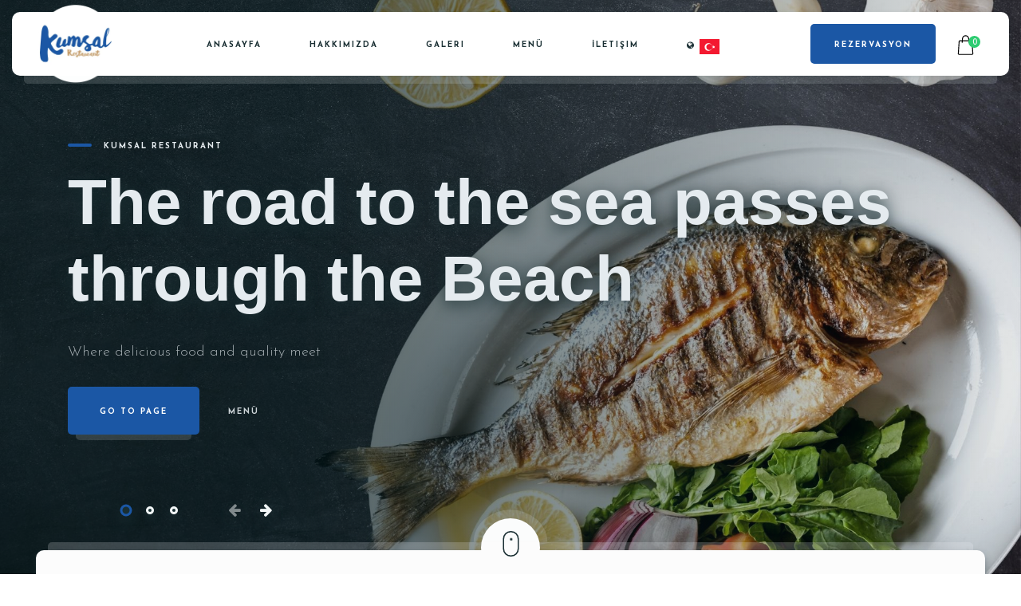

--- FILE ---
content_type: text/html; charset=UTF-8
request_url: https://kumsalrestaurant.com/en
body_size: 6599
content:
<!DOCTYPE html>
<html lang="en">
<head>
    <meta charset="UTF-8">
    <meta name="viewport" content="width=device-width, initial-scale=1.0">
    <meta http-equiv="X-UA-Compatible" content="ie=edge">
        <title>Kumsal Restaurant</title>
    <meta name="keywords" content="Kumsal Restaurant" />
    <meta name="description" content="Kumsal Restaurant">
    <meta name="author" content="olcayuca.com">
    <link rel="canonical" href="https://kumsalrestaurant.com/en" />
            <link rel="alternate" href="https//kumsalrestaurant.com/en" hreflang="en"/>
        <meta name="google-site-verification" content="zeWnLxpBENnGY8ySsWVDfc2H-S7WXiXRFtC5YjK_SE0" />
    <meta name="yandex-verification" content="d58adeb6016446f5" />
    <meta property="og:title" content="Kumsal Restaurant" />
    <meta property="og:type" content="website" />
    <meta property="og:url" content="https//kumsalrestaurant.com" />
    <meta property="og:image" content="https://kumsalrestaurant.com/uploads/1-1709710752.png" />
    <link rel="shortcut icon" href="https://kumsalrestaurant.com/uploads/1-1709710762.png" />
    <!-- bootstrap css -->
    <link rel="stylesheet" href="https://kumsalrestaurant.com/website/css/plugins/bootstrap.min.css">
    <!-- font awesome css -->
    <link rel="stylesheet" href="https://kumsalrestaurant.com/website/css/plugins/font-awesome.min.css">
    <!-- swiper css -->
    <link rel="stylesheet" href="https://kumsalrestaurant.com/website/css/plugins/swiper.min.css">
    <!-- fancybox css -->
    <link rel="stylesheet" href="https://kumsalrestaurant.com/website/css/plugins/fancybox.min.css">
    <!-- datepicker css -->
    <link rel="stylesheet" href="https://kumsalrestaurant.com/website/css/plugins/datepicker.css">
    <!-- nice select css -->
    <link rel="stylesheet" href="https://kumsalrestaurant.com/website/css/plugins/nice-select.css">
    <!-- mapbox css -->
    <link href="https://kumsalrestaurant.com/website/css/plugins/mapbox-style.css" rel='stylesheet'>
    <!-- tastyc css -->
    <link rel="stylesheet" href="https://kumsalrestaurant.com/website/css/style.css">
    <!-- page name -->
        <!-- Google tag (gtag.js) -->
<script async src="https://www.googletagmanager.com/gtag/js?id=G-5W5BX77651"></script>
<script>
  window.dataLayer = window.dataLayer || [];
  function gtag(){dataLayer.push(arguments);}
  gtag('js', new Date());

  gtag('config', 'G-5W5BX77651');
</script>
</head>


    <script type="text/javascript">
        $(document).ready(function(){
            //sayfa açıldığında otomatik açılması için
            $("#modalNesne").modal('show');
        });
    </script>
<body>

<div class="tst-main-overlay">
    <!-- preloader -->
    <div class="tst-preloader-frame">
        <div class="tst-preloader">
            <span></span>
            <span></span>
        </div>
    </div>
    <!-- preloader end -->
</div>
<div id="tst-app" class="tst-app">
    <!-- top bar frame -->
<div class="tst-menu-frame">
    <!-- top bar -->
    <div class="tst-dynamic-menu" id="tst-dynamic-menu">
        <div class="tst-menu">
            <!-- logo -->
          <a href="https://kumsalrestaurant.com/en"> <img src="https://kumsalrestaurant.com/uploads/1-1709710752.png" class="tst-logo" alt="Kumsal Restaurant"></a> 
            <!-- menu -->
            <nav>
                <ul>
                    <li><a href="https://kumsalrestaurant.com/en">Anasayfa</a></li>
                    <li><a href="https://kumsalrestaurant.com/en/aboutus">Hakkımızda</a></li>
                    <li><a href="https://kumsalrestaurant.com/en/gallery">Galeri</a></li>
                    <li><a href="https://kumsalrestaurant.com/en/menu">Menü</a></li>
                    <li><a href="https://kumsalrestaurant.com/en/contact">İletişim</a></li>
                    <li class="menu-item-has-children"><a href="#"><i class="fa fa-globe"></i>
                            <img src="  https://kumsalrestaurant.com/website/img/flags/tr.svg" width="25px" alt="Kumsal Restaurant">
                        </a>
                        <ul>
                                                            <li ><a style="color: white" href="https://kumsalrestaurant.com/en/lang/tr">Türkçe</a></li>
                                                            <li ><a style="color: white" href="https://kumsalrestaurant.com/en/lang/en">English</a></li>
                                                    </ul>
                    </li>
                </ul>
            </nav>
            <!-- menu end -->
            <!-- top bar right -->
            <div class="tst-menu-right">
                <!-- reservation button -->
                <a style="color: white" href="#." class="tst-btn tst-res-btn" data-no-swup>Rezervasyon</a>
                                <div class="tst-minicart">
              

                    <a href="#." class="tst-cart">
                        <svg xmlns="http://www.w3.org/2000/svg" viewBox="0 0 128 128">
                            <path
                                d="M87.7,33.1l-0.8-10.8C86,10.4,76,1,64,1s-22.1,9.4-22.9,21.3l-0.8,10.8H28.8c-4.7,0-8.6,3.7-9,8.4l-5.4,75.9c0,0,0,0,0,0 c-0.2,2.5,0.7,5,2.4,6.8s4.1,2.9,6.6,2.9h81.3c2.5,0,4.9-1,6.6-2.9c1.7-1.8,2.6-4.3,2.4-6.8l-5.4-75.2c-0.4-5.1-4.6-9-9.7-9H87.7z M47.1,22.7C47.7,13.9,55.1,7,64,7s16.3,6.9,16.9,15.7l0.7,10.4H46.3L47.1,22.7z M102.3,42.6l5.4,75.2c0.1,0.8-0.2,1.6-0.8,2.3 c-0.6,0.6-1.4,1-2.2,1H23.4c-0.8,0-1.6-0.3-2.2-1s-0.9-1.4-0.8-2.3h0l5.4-75.9c0.1-1.6,1.4-2.8,3-2.8h11.1l-0.6,8 c-0.1,1.7,1.1,3.1,2.8,3.2c0.1,0,0.1,0,0.2,0c1.6,0,2.9-1.2,3-2.8l0.6-8.4h36.2l0.6,8.4c0.1,1.7,1.5,2.9,3.2,2.8 c1.7-0.1,2.9-1.5,2.8-3.2l-0.6-8h10.5C100.5,39.1,102.1,40.6,102.3,42.6z" />
                        </svg>
                        <div class="tst-cart-number">0</div>
                    </a>
                    <!-- minicart button end -->
                    <!-- minicart -->
                     <div class="tst-minicart-window">

                                <div class="tst-minicart-header">
                                    <div class="tst-suptitle tst-suptitle-center"></div>
                                    <h5>Sepetim</h5>
                                </div>

                                <ul class="woocommerce-mini-cart cart_list product_list_widget">
                                    
                                        <li class="woocommerce-mini-cart-item mini_cart_item">Sepetinizde ürün bulunmamaktadır</li>

                                                                    </ul>
                                <p class="woocommerce-mini-cart__total total">
                                    <strong>Genel Toplam:</strong> <span class="woocommerce-Price-amount amount"><bdi>0.00 ₺</bdi></span>
                                </p>
                                <p class="woocommerce-mini-cart__buttons buttons">
                                    <a style="color: white" href="https://kumsalrestaurant.com/en/cart" class="button wc-forward tst-anima-link">Sepetim</a>
                                                                </p>

                    </div>
                </div>
                <!-- minicart end -->
                <!-- menu button -->
                <div class="tst-menu-button-frame">
                    <div class="tst-menu-btn">
                        <div class="tst-burger">
                            <span></span>
                        </div>
                    </div>
                </div>
                <!-- menu button end -->
            </div>
            <!-- top bar right end  -->
        </div>
    </div>
    <!-- top bar end -->
</div>
<!-- top bar frame -->






            <div id="tst-dynamic-content-menu" class="tst-dynamic-content-menu">
        </div>
     
  

                <div id="tst-dynamic-banner" class="tst-dynamic-banner">

        <div class="swiper-container tst-main-slider" style="overflow: visible">
            <div class="swiper-wrapper">
                                <div class="swiper-slide">

                    <!-- banner -->
                    <div class="tst-banner">
                        <div class="tst-cover-frame">
                            <img src="https://kumsalrestaurant.com/images/slider/5-1709710266.jpeg" alt="cover" class="tst-cover tst-parallax" data-swiper-parallax-y="120" data-swiper-parallax-scale="1.2"
                                 data-swiper-parallax-duration="1000">
                            <div class="tst-overlay"></div>
                        </div>
                        <div class="tst-banner-content-frame">
                            <div class="container">
                                <div class="tst-main-title-frame">
                                    <div class="tst-main-title" data-swiper-parallax-y="200" data-swiper-parallax-scale=".8" data-swiper-parallax-duration="800">
                                        <div class="tst-suptitle tst-suptitle-mobile-center tst-text-shadow tst-white-2 tst-mb-15">
                                            Kumsal Restaurant</div>
                                        <h1 class="tst-white-2 tst-text-shadow tst-mb-30">The road to the sea passes <br> through the Beach</h1>
                                        <div class="tst-text tst-text-shadow tst-text-lg tst-white-2 tst-mb-30">Where delicious food and quality meet</div>
                                        <a style="color: white" href="https://kumsalrestaurant.com/en/aboutus" class="tst-btn tst-btn-lg tst-btn-shadow tst-res-btn tst-mr-30">Go to Page</a>
                                        <a href="https://kumsalrestaurant.com/en/menu" class="tst-label tst-white-2">Menü </a>
                                    </div>
                                </div>
                            </div>
                        </div>
                    </div>
                    <!-- banner end -->

                </div>
                                <div class="swiper-slide">

                    <!-- banner -->
                    <div class="tst-banner">
                        <div class="tst-cover-frame">
                            <img src="https://kumsalrestaurant.com/images/slider/4-1709710281.jpeg" alt="cover" class="tst-cover tst-parallax" data-swiper-parallax-y="120" data-swiper-parallax-scale="1.2"
                                 data-swiper-parallax-duration="1000">
                            <div class="tst-overlay"></div>
                        </div>
                        <div class="tst-banner-content-frame">
                            <div class="container">
                                <div class="tst-main-title-frame">
                                    <div class="tst-main-title" data-swiper-parallax-y="200" data-swiper-parallax-scale=".8" data-swiper-parallax-duration="800">
                                        <div class="tst-suptitle tst-suptitle-mobile-center tst-text-shadow tst-white-2 tst-mb-15">
                                            Kumsal Restaurant</div>
                                        <h1 class="tst-white-2 tst-text-shadow tst-mb-30">Restaurant, Cafe, <br> Beach</h1>
                                        <div class="tst-text tst-text-shadow tst-text-lg tst-white-2 tst-mb-30">Sahil Siteleri Batihan Otel Sahili</div>
                                        <a style="color: white" href="https://kumsalrestaurant.com/en/aboutus" class="tst-btn tst-btn-lg tst-btn-shadow tst-res-btn tst-mr-30">Go to page</a>
                                        <a href="https://kumsalrestaurant.com/en/menu" class="tst-label tst-white-2">Menü </a>
                                    </div>
                                </div>
                            </div>
                        </div>
                    </div>
                    <!-- banner end -->

                </div>
                                <div class="swiper-slide">

                    <!-- banner -->
                    <div class="tst-banner">
                        <div class="tst-cover-frame">
                            <img src="https://kumsalrestaurant.com/images/slider/6-1709710226.jpeg" alt="cover" class="tst-cover tst-parallax" data-swiper-parallax-y="120" data-swiper-parallax-scale="1.2"
                                 data-swiper-parallax-duration="1000">
                            <div class="tst-overlay"></div>
                        </div>
                        <div class="tst-banner-content-frame">
                            <div class="container">
                                <div class="tst-main-title-frame">
                                    <div class="tst-main-title" data-swiper-parallax-y="200" data-swiper-parallax-scale=".8" data-swiper-parallax-duration="800">
                                        <div class="tst-suptitle tst-suptitle-mobile-center tst-text-shadow tst-white-2 tst-mb-15">
                                            Kumsal Restaurant</div>
                                        <h1 class="tst-white-2 tst-text-shadow tst-mb-30">The road to the sea passes <br> through the Beach</h1>
                                        <div class="tst-text tst-text-shadow tst-text-lg tst-white-2 tst-mb-30">Where delicious food and quality meet</div>
                                        <a style="color: white" href="https://kumsalrestaurant.com/en/aboutus" class="tst-btn tst-btn-lg tst-btn-shadow tst-res-btn tst-mr-30">Go to Page</a>
                                        <a href="https://kumsalrestaurant.com/en/menu" class="tst-label tst-white-2">Menü </a>
                                    </div>
                                </div>
                            </div>
                        </div>
                    </div>
                    <!-- banner end -->

                </div>
                                                <div class="tst-main-slider-navigation">

                    <div class="tst-main-pagination"></div>

                    <div class="tst-main-slider-nav">
                        <div class="tst-slider-btn tst-main-prev"><i class="fa fa-arrow-left"></i></div>
                        <div class="tst-slider-btn tst-main-next"><i class="fa fa-arrow-right"></i></div>
                    </div>

                </div>
                                </div>
        </div>

    </div>

    <div id="tst-dynamic-content" class="tst-dynamic-content">

        <div class="tst-content-frame">
            <div class="tst-content-box">

                <!-- scroll hint -->
                <div class="container">
                    <a href="#tst-dynamic-content" class="tst-scroll-hint-frame tst-anchor-scroll">
                        <div class="tst-scroll-hint"></div>
                    </a>
                </div>
                <!-- scroll hint end -->

                <div class="container tst-p-60-0">

                    <div class="row align-items-center flex-sm-row-reverse">

                        <div class="col-lg-6">

                            <!-- about text -->
                            <div class="tst-mb-60">
                                <div class="tst-suptitle tst-mb-15">Kumsal Restaurant</div>
                                <h3 class="tst-mb-30">Hakkımızda</h3>
                                <p class="tst-text tst-mb-30">Kumsal Restaurant, Kuşadası&#039;nın en sevilen mekanlarından biri olarak, 1999 yılından beri hizmet vermekte. Misafirlerimize taze ve lezzetli seçenekler sunmak, Kumsal için en büyük önceliklerden. Deniz ürünleri ve Ege mutfağı konusunda uzmanlaşmış aşçılarımız, kendi balık çiftliğimizden taze çıkan balıklarımızla, özenle seçilmiş ürünleri ile iz bırakacak lezzetler sunuyorlar.</p>
                                <a  style="color: white" href="https://kumsalrestaurant.com/en/aboutus" class="tst-btn tst-anima-link tst-mr-30">Daha fazla bilgi edin</a>
                                <a href="#." class="tst-icon-link"><i class="far fa-circle"></i></a>
                                <a href="#." class="tst-icon-link"><i class="far fa-circle"></i></a>
                                <a href="#." class="tst-icon-link"><i class="far fa-circle"></i></a>
                                <a href="#." class="tst-icon-link"><i class="far fa-circle"></i></a>
                            </div>
                            <!-- about text end -->

                        </div>

                        <div class="col-lg-6">

                            <!-- about video -->
                            <div class="tst-about-cover tst-mb-60">
                                <img src="https://kumsalrestaurant.com/images/otherphotos/1-1709710838.png" alt="Kumsal Restaurant" class="tst-cover">
                                <div class="tst-overlay"></div>
                                <div class="tst-btn-animation"></div>
                                <a class="tst-play-button" data-fancybox href="https://kumsalrestaurant.com/uploads/video.mp4" data-width="10" data-height="600">
                                    <i style="color: white" class="fa fa-play"></i>
                                </a>
                            </div>
                            <!-- about video end -->

                        </div>

                    </div>

                    <div class="tst-spacer tst-spacer-only-bottom-space"></div>

                    <div class="row">

                        <div class="col-lg-12">

                            <!-- title -->
                            <div class="text-center">
                                <div class="tst-suptitle tst-suptitle-center tst-mb-15">Kumsal Restaurant</div>
                                <h3 class="tst-mb-30">Organizasyon</h3>
                                <p class="tst-text tst-mb-60">Organizasyonlar hakkında daha fazla bilgi almak için bize ulaşabilirsiniz</p>
                            </div>
                            <!-- title end -->

                        </div>

                        <div class="col-lg-4">

                            <!-- icon box -->
                            <div class="tst-icon-box tst-mb-60">
                                <img src="https://kumsalrestaurant.com/website/img/icons/1.svg" alt="icon" class="tst-mb-30">
                                <h5 class="tst-mb-30">İş Dünyası İçin</h5>
                                <div class="tst-text">Toplantı &amp; Etkinlik</div>
                            </div>
                            <!-- icon box end -->

                        </div>
                        <div class="col-lg-4">

                            <!-- icon box -->
                            <div class="tst-icon-box tst-mb-60">
                                <img src="https://kumsalrestaurant.com/website/img/icons/2.svg" alt="icon" class="tst-mb-30">
                                <h5 class="tst-mb-30">Unutulmaz Anlar İçin</h5>
                                <div class="tst-text">Düğün, nişan ve nikah töreni</div>
                            </div>
                            <!-- icon box end -->

                        </div>
                        <div class="col-lg-4">

                            <!-- icon box -->
                            <div class="tst-icon-box tst-mb-60">
                                <img src="https://kumsalrestaurant.com/website/img/icons/3.svg" alt="icon" class="tst-mb-30">
                                <h5 class="tst-mb-30">Harika Tatlar İçin</h5>
                                <div class="tst-text">Taze ürünler, yetenekli ustalar ve kalite</div>
                            </div>
                            <!-- icon box end -->

                        </div>

                    </div>

                    <div class="tst-spacer tst-spacer-only-bottom-space"></div>

                    <!-- banner sm -->
                    <div class="tst-banner-sm">

                        <div class="tst-cover-frame">
                            <img src="https://kumsalrestaurant.com/images/otherphotos/1-1709710838.png" alt="Kumsal Restaurant" class="tst-cover">
                            <div class="tst-overlay"></div>
                        </div>

                        <div class="row align-items-center">

                            <div class="col-lg-8">

                                <div class="tst-text-frame">
                                    <div class="tst-suptitle tst-suptitle-mobile-center tst-white-2 tst-mb-15"></div>
                                    <h2 class="tst-white-2 tst-mb-30">Çalışma Saatleri</h2>
                                    <p class="tst-text tst-white-2 tst-mb-30">Özel günler ve resmi tatiller için önceden bilgi alınız.</p>
                                    <div class="tst-btn-mobile">
                                        <a  style="color: white" href="#." class="tst-btn tst-res-btn tst-mr-30">Rezervasyon</a>
                                        <a href="https://kumsalrestaurant.com/en/contact" class="tst-label tst-white-2">İletişim</a>
                                    </div>
                                </div>

                            </div>
                            <div class="col-lg-4">

                                <div class="tst-wh-frame">

                                    <div class="tst-mb-30">
                                        <div class="tst-label tst-mb-15">Hafta İçi</div>
                                        <div class="h5">09 <span class="tst-color">:</span> 00</div>
                                        <div class="h5">00 <span class="tst-color">:</span> 00</div>
                                    </div>

                                    <div>
                                        <div class="tst-label tst-mb-15">Hafta Sonu</div>
                                        <div class="h5">09 <span class="tst-color">:</span> 00</div>
                                        <div class="h5">00 <span class="tst-color">:</span> 00</div>
                                    </div>

                                </div>

                            </div>
                        </div>

                    </div>
                    <!-- banner sm end -->

                    <div class="tst-spacer"></div>

                    <div class="row">

                    </div>

                </div>

            </div>
        </div>

        <!-- call to action -->
        <div class="tst-call-to-action">
            <div class="container">

                <div class="row align-items-center">
                    <div class="col-lg-6">

                        <!-- text -->
                        <div class="tst-cta-frame">
                            <div class="tst-cta">
                                <div class="tst-suptitle tst-suptitle-mobile-md-center tst-text-shadow tst-white-2 tst-mb-15 tst-fade-up">
                                    Kumsal Restaurant</div>
                                <h2 class="tst-white-2 tst-text-shadow tst-mb-30 tst-fade-up">Bizi Takip Edin</h2>
                                <div class="tst-fade-up">
                                    <div class="tst-text tst-text-lg tst-text-shadow tst-white-2">En sevdiğiniz platformlarda bizi takip edin. Ürünlerimize, nasıl yapılıyor videolarına göz atın ve en sevdiğiniz görünümleri paylaşın.</div>
                                </div>
                                <a style="color: white" href="https://www.instagram.com/kumsalrestaurantkusadasi/" target="_blank" class="tst-btn tst-btn-lg tst-btn-shadow tst-mt-30 tst-fade-up"><i class="fa fa-instagram"></i> Instagram</a>
                                <a style="color: white" href="https://www.facebook.com/kumsalbeachrestaurant" target="_blank" class="tst-btn tst-btn-lg tst-btn-shadow tst-mt-30 tst-fade-up"><i class="fa fa-facebook"></i> Facebook</a>
                            </div>
                        </div>
                        <!-- text end -->

                    </div>
                    <div class="col-lg-6">

                        <!-- image -->
                        <img src="https://kumsalrestaurant.com/images/otherphotos/3-1709710850.jpeg" alt="Kumsal Restaurant" class="tst-cta-image tst-fade-up">
                        <!-- image end -->

                    </div>
                </div>
            </div>
        </div>
        <!-- call to action end -->

     





















































































































































    </div>

    <!-- footer -->
<footer class="tst-white tst-fade-down">
    <div class="container">
        <div class="tst-footer-top">
            <img src="https://kumsalrestaurant.com/uploads/1-1709710752.png" class="tst-logo" alt="Kumsal Restaurant">
            <div class="tst-social">
                <a href="#." class="tst-icon-link"><i class="far fa-circle"></i></a>
                <a href="#." class="tst-icon-link"><i class="far fa-circle"></i></a>
                <a href="#." class="tst-icon-link"><i class="far fa-circle"></i></a>
                <a href="#." class="tst-icon-link"><i class="far fa-circle"></i></a>
            </div>
        </div>
        <div class="tst-spacer tst-white"></div>
        <div class="row">
            <div class="col-lg-4">
                <div class="tst-mb-60">
                    <h5 class="tst-mb-30 tst-text-shadow">Hakkımızda</h5>
                    <div class="tst-text tst-text-shadow tst-mb-30">Restaurant, Cafe, Beach</div>
                    <a style="color: white"  href="https://kumsalrestaurant.com/en/aboutus" class="tst-label tst-color tst-anima-link">Daha fazla bilgi edin</a>
                </div>
            </div>
            <div class="col-lg-4">
                <div class="tst-mb-60">
                    <h5 class="tst-mb-30 tst-text-shadow">İletişim</h5>
                    <ul class="tst-footer-contact tst-text-shadow tst-mb-30">
                        <li><span class="tst-label">Telefon :</span><span class="tst-text"> <a href="tel:0530 237 29 83">0530 237 29 83</a></span></li>
                        <li><span class="tst-label">E-Posta :</span><span class="tst-text"><a href="mailto:reservation@kumsalrestaurant.com">reservation@kumsalrestaurant.com</a></span></li>
                        <li><span class="tst-label">Adres:</span><span class="tst-text">Sahil Siteleri Batihan Otel Sahili</span></li>
                    </ul>
                    <a style="color: white"  href="https://kumsalrestaurant.com/en/contact" class="tst-label tst-color tst-anima-link">İletişime Geçin</a>
                </div>
            </div>
            <div class="col-lg-4">
                <div class="tst-mb-60">
                    <h5 class="tst-mb-30 tst-text-shadow">Galeri</h5>
                    <div class="swiper-container tst-footer-gallery">
                        <div class="swiper-wrapper tst-cursor-zoom">
                                                    <div class="swiper-slide">
                                <div class="tst-footer-gal-item">
                                    <img  src="https://kumsalrestaurant.com/images/Gallery/2iGPKeQbgrEuvQ4RvDs0BWeDYzu31AhJms8fx1Tp.jpeg" alt="Kumsal Restaurant" width="150px" height="150px">
                                    <a data-fancybox="gal" href="https://kumsalrestaurant.com/images/Gallery/2iGPKeQbgrEuvQ4RvDs0BWeDYzu31AhJms8fx1Tp.jpeg" class="tst-overlay">
                                        <i class="fa fa-search-plus"></i>
                                    </a>
                                </div>
                            </div>

                                                    <div class="swiper-slide">
                                <div class="tst-footer-gal-item">
                                    <img  src="https://kumsalrestaurant.com/images/Gallery/dvnheFAoxcEQznja2QU5EkTbVCofKTj8DjVCe3cn.jpeg" alt="Kumsal Restaurant" width="150px" height="150px">
                                    <a data-fancybox="gal" href="https://kumsalrestaurant.com/images/Gallery/dvnheFAoxcEQznja2QU5EkTbVCofKTj8DjVCe3cn.jpeg" class="tst-overlay">
                                        <i class="fa fa-search-plus"></i>
                                    </a>
                                </div>
                            </div>

                                                    <div class="swiper-slide">
                                <div class="tst-footer-gal-item">
                                    <img  src="https://kumsalrestaurant.com/images/Gallery/OhRX7JTx88BCUY2PfAsIKGjGA71oMOkSaov5jEEK.jpeg" alt="Kumsal Restaurant" width="150px" height="150px">
                                    <a data-fancybox="gal" href="https://kumsalrestaurant.com/images/Gallery/OhRX7JTx88BCUY2PfAsIKGjGA71oMOkSaov5jEEK.jpeg" class="tst-overlay">
                                        <i class="fa fa-search-plus"></i>
                                    </a>
                                </div>
                            </div>

                                                    <div class="swiper-slide">
                                <div class="tst-footer-gal-item">
                                    <img  src="https://kumsalrestaurant.com/images/Gallery/xWZSROjyFZLs4LbRZiYoGKSkRQRQklw5s2hz04SO.jpeg" alt="Kumsal Restaurant" width="150px" height="150px">
                                    <a data-fancybox="gal" href="https://kumsalrestaurant.com/images/Gallery/xWZSROjyFZLs4LbRZiYoGKSkRQRQklw5s2hz04SO.jpeg" class="tst-overlay">
                                        <i class="fa fa-search-plus"></i>
                                    </a>
                                </div>
                            </div>

                                                    <div class="swiper-slide">
                                <div class="tst-footer-gal-item">
                                    <img  src="https://kumsalrestaurant.com/images/Gallery/18DrkaWEiGc178MKdWpCGxHCsXfWBxXdxFURwjqQ.jpeg" alt="Kumsal Restaurant" width="150px" height="150px">
                                    <a data-fancybox="gal" href="https://kumsalrestaurant.com/images/Gallery/18DrkaWEiGc178MKdWpCGxHCsXfWBxXdxFURwjqQ.jpeg" class="tst-overlay">
                                        <i class="fa fa-search-plus"></i>
                                    </a>
                                </div>
                            </div>

                                                    <div class="swiper-slide">
                                <div class="tst-footer-gal-item">
                                    <img  src="https://kumsalrestaurant.com/images/Gallery/giBy2Xpt9RnmgOjE3FWCrboDHhauPcFsNFYD6mhb.jpeg" alt="Kumsal Restaurant" width="150px" height="150px">
                                    <a data-fancybox="gal" href="https://kumsalrestaurant.com/images/Gallery/giBy2Xpt9RnmgOjE3FWCrboDHhauPcFsNFYD6mhb.jpeg" class="tst-overlay">
                                        <i class="fa fa-search-plus"></i>
                                    </a>
                                </div>
                            </div>

                                                </div>
                        <div class="tst-gallery-nav">
                            <a style="color: white" href="https://kumsalrestaurant.com/en/gallery" class="tst-label tst-color tst-anima-link">Hepsini Göster</a>
                            <div class="tst-fg-nav">
                                <div class="tst-slider-btn tst-fg-prev"><i class="fa fa-arrow-left"></i></div>
                                <div class="tst-slider-btn tst-fg-next"><i class="fa fa-arrow-right"></i></div>
                            </div>
                        </div>
                    </div>
                </div>
            </div>
        </div>
        <div class="tst-spacer tst-white tst-spacer-only-bottom-space"></div>
        <div class="tst-footer-bottom">
            <div class="tst-text"> Copyright @<script>document.write(new Date().getFullYear())</script> <b>Kumsal Restaurant</b> All Rights Reserved
                 <a target="_blank" href="https://artemyazilim.com/"><img src="https://kumsalrestaurant.com/uploads/artemlogo.png" alt="artemyazilim.com" width="100"></a></div>
            <a href="#tst-app" style="color: white" class="tst-label tst-color tst-anchor-scroll">Yukarı</a>
        </div>
    </div>
</footer>
<!-- footer end -->

<!-- popup -->
<div class="tst-popup-bg">
    <div class="tst-popup-frame">
        <div class="tst-popup-body">
            <div class="tst-close-popup"><i class="fa fa-times"></i></div>
            <!-- title -->
            <div class="text-center">
                <div class="tst-suptitle tst-suptitle-center"></div>
                <h4 class="tst-mb-60">Rezervasyon</h4>
            </div>
            <!-- title end-->
            <form class="text-center contacts-form" id="contacts-form" method="post"  action="https://kumsalrestaurant.com/en/offer2">
                <!-- Form message -->
                <input type="hidden" name="_token" value="r6n8BgGdhjgEadP6T6lp3sMiniTqVg3yHB9venAw">                <div class="row">
                    <div class="col-6 col-md-4">
                        <input  name="name" type="text" placeholder="Ad Soyad *" required>
                    </div>
                    <div class="col-6 col-md-4">
                        <input name="email" type="email" placeholder="E-Posta *" required>
                    </div>
                    <div class="col-6 col-md-4">
                        <input name="phone" type="text" placeholder="Telefon *" required>
                    </div>
                    <div class="col-6 col-md-4">
                        <select class="wide" name="person">
                            <option data-display="Kişi">Seç</option>
                            <option value="1">1 Kişi</option>
                            <option value="2">2 Kişi</option>
                            <option value="3">3 Kişi</option>
                            <option value="4">4 Kişi</option>
                            <option value="5">5 Kişi</option>
                            <option value="6">5 +Kişi</option>
                        </select>
                    </div>
                    <div class="col-6 col-md-4">
                        <div class="datepicker__container">
                            <input id="my-element" data-language='en' type='text' name="date" class="datepicker-here" data-position="bottom left" placeholder="Tarih">
                        </div>
                    </div>
                    <div class="col-6 col-md-4">
                        <select class="wide" name="clock">
                            <option data-display="Saat">Seç</option>
                            <option value="10:00">10:00 </option>
                            <option value="11:00">11:00 </option>
                            <option value="12:00">12:00 </option>
                            <option value="13:00">13:00 </option>
                            <option value="14:00">14:00 </option>
                            <option value="15:00">15:00 </option>
                            <option value="16:00">16:00 </option>
                            <option value="17:00">17:00 </option>
                            <option value="18:00">18:00 </option>
                            <option value="19:00">19:00 </option>
                            <option value="20:00">20:00 </option>
                            <option value="21:00">21:00 </option>
                            <option value="22:00">22:00 </option>
                        </select>
                    </div>
                    <div class="col-12">
                        <textarea name="msg" id="msg" cols="30" rows="4" placeholder="Mesaj *" required></textarea>
                    </div>
                </div>
                <input id="faxonly" class="faxonly" style="display: none;" type="text" name="faxonly">
                <button  class="g-recaptcha btn btn-info" 
                                    data-sitekey="6LckVPMpAAAAAAcVuk97zV3fB8oO_8xTr9rr_8Cm" 
                                    data-callback='onSubmit' 
                                    data-action='submit'>Gönder</button>
            </form>
        </div>
    </div>
</div>
<!-- popup end -->

</div>
<link rel="stylesheet" href="https://maxcdn.bootstrapcdn.com/font-awesome/4.5.0/css/font-awesome.min.css">
<a href="https://wa.me/0530 237 29 83" class="float" target="_blank">
    <i class="fa fa-whatsapp my-float"></i>
</a>

<!-- Plugins JS File -->
﻿<!-- jquery js -->
<script src="https://kumsalrestaurant.com/website/js/plugins/jquery.min.js"></script>
<!-- swup js -->
<script src="https://kumsalrestaurant.com/website/js/plugins/swup.min.js"></script>
<!-- smooth scroll js -->
<script src="https://kumsalrestaurant.com/website/js/plugins/smooth-scroll.js"></script>
<!-- swiper js -->
<script src="https://kumsalrestaurant.com/website/js/plugins/swiper.min.js"></script>
<!-- fancybox js -->
<script src="https://kumsalrestaurant.com/website/js/plugins/fancybox.min.js"></script>
<!-- datepicker js -->
<script src="https://kumsalrestaurant.com/website/js/plugins/datepicker.js"></script>
<!-- nice select js -->
<script src="https://kumsalrestaurant.com/website/js/plugins/jquery.nice-select.js"></script>
<!-- mapbox js -->
<script src="https://kumsalrestaurant.com/website/js/plugins/mapbox.min.js"></script>
<!-- tastyc js -->
<script src="https://www.google.com/recaptcha/api.js"></script>
<script src="https://kumsalrestaurant.com/website/js/main.js"></script>
<!--
<script src="https://unpkg.com/sweetalert/dist/sweetalert.min.js"></script> -->

    


<script>
    console.log('Bu yazılım olcayuca.com tarafından sağlanmıştır');
</script>



<script>
    $(document).ready(function () {

        $.ajaxSetup({
            headers: {
                'X-CSRF-TOKEN': $('meta[name="csrf-token"]').attr('content')
            }
        });
        $('#q').keyup(function () {
            var query = $(this).val();
            if(query != '')
            {
                var _token = $('input[name="_token"]').val();
                $.ajax({
                    url:"https://kumsalrestaurant.com/en/autocomplete/fetch",
                    method: "POST",
                    data:{query:query, _token:_token},
                    success:function (data) {
                        $('#productList').fadeIn();
                        $('#productList').html(data);
                    }
                });

            }
            if(query == ''){
                $('#productList').fadeOut();
            }
        });

    });

</script>
<script>
    function onSubmit(token) {
      document.getElementById("contacts-form").submit();
    }
  </script>    </body>
</html>


--- FILE ---
content_type: text/css
request_url: https://kumsalrestaurant.com/website/css/style.css
body_size: 16512
content:
/* -------------------------------------------

Name: 		Tastyc
Version:  1.1
Author:		Nazar Miller (millerDigitalDesign)
Portfolio:  https://themeforest.net/user/millerdigitaldesign/portfolio?ref=MillerDigitalDesign

p.s. I am available for Freelance hire (UI design, web development). mail: miller.themes@gmail.com

------------------------------------------- */
/*--------------------------------------------

1. common
      - fonts
      - scrollbar
      - typography
      - buttons
      - forms
      - spaces
2. frame
      - preloader
      - marcup
      - menu
      - scroll hint
      - fade scroll object
3. content
      - banner
      - call to action
      - about
      - icon box
      - banner sm
      - counters
      - team
      - testimonials
      - blog
      - comments
      - footer
      - popup
      - breadcrumbs
      - timeline (update 1.1)
      - new menu (update 1.1)
4. menu
      - default card
      - small card
4. shop
      - minicart
      - product card
      - sidebar
      - cart
      - checkout
5. custom
      - swiper
      - datepicker
      - nice select
      - fancybox
      - mapbox


--------------------------------------------*/
@import url("https://fonts.googleapis.com/css2?family=Josefin+Sans:ital,wght@0,100;0,200;0,300;0,400;0,500;0,600;0,700;1,100;1,200;1,300;1,400;1,500;1,600;1,700&family=Playfair+Display:ital,wght@0,400;0,500;0,600;0,700;0,800;0,900;1,400;1,500;1,600;1,700;1,800;1,900&display=swap");
/* line 1, ../scss/_transitions.scss */
html {
  /* ----- preloader ----- */
  /* ----- menu ----- */
  /* ----- banner ----- */
  /* ----- content ----- */
  /* ----- footer ----- */ }
  /* line 3, ../scss/_transitions.scss */
  html .tst-preloader {
    opacity: 0;
    -webkit-transition: 0.4s;
    transition: 0.4s;
    -webkit-transform: translateY(0) scale(0.4);
            transform: translateY(0) scale(0.4); }
  /* line 9, ../scss/_transitions.scss */
  html .tst-dynamic-menu {
    opacity: 1;
    -webkit-transition: 0.6s ease-in-out;
    transition: 0.6s ease-in-out; }
    /* line 15, ../scss/_transitions.scss */
    html .tst-dynamic-menu li.current-menu-item:after {
      -webkit-transition: 0.6s;
      transition: 0.6s;
      content: '';
      width: 80%; }
  /* line 24, ../scss/_transitions.scss */
  html .tst-dynamic-banner {
    opacity: 1;
    -webkit-transition: 0.6s ease-in-out;
    transition: 0.6s ease-in-out;
    -webkit-transition-delay: 0.6s;
            transition-delay: 0.6s; }
    /* line 30, ../scss/_transitions.scss */
    html .tst-dynamic-banner .tst-banner .tst-cover-frame {
      opacity: 1;
      -webkit-transform: scale(1);
              transform: scale(1);
      -webkit-transition: 0.8s ease-in-out;
      transition: 0.8s ease-in-out; }
    /* line 36, ../scss/_transitions.scss */
    html .tst-dynamic-banner .tst-banner .tst-main-title-frame {
      opacity: 1;
      -webkit-transform: translateY(0) scale(1);
              transform: translateY(0) scale(1);
      -webkit-transition: 0.6s ease-in-out;
      transition: 0.6s ease-in-out; }
    /* line 43, ../scss/_transitions.scss */
    html .tst-dynamic-banner .tst-main-slider-navigation {
      opacity: 1;
      -webkit-transform: translateY(0) scale(1);
              transform: translateY(0) scale(1);
      -webkit-transition: 0.6s ease-in-out;
      transition: 0.6s ease-in-out; }
  /* line 50, ../scss/_transitions.scss */
  html .tst-dynamic-content {
    opacity: 1;
    -webkit-transform: translateY(0);
            transform: translateY(0);
    -webkit-transition: 0.6s ease-in-out;
    transition: 0.6s ease-in-out; }
    /* line 54, ../scss/_transitions.scss */
    html .tst-dynamic-content .tst-scroll-hint-frame {
      -webkit-transform: scale(1);
              transform: scale(1);
      -webkit-transition: 0.6s ease-in-out;
      transition: 0.6s ease-in-out; }
  /* line 60, ../scss/_transitions.scss */
  html footer .container {
    opacity: 1;
    -webkit-transform: scale(1);
            transform: scale(1);
    -webkit-transition: 0.6s ease-in-out;
    transition: 0.6s ease-in-out; }

/* line 67, ../scss/_transitions.scss */
html.is-animating {
  /* ----- preloader ----- */
  /* ----- menu ----- */
  /* ----- banner ----- */
  /* ----- content ----- */
  /* ----- footer ----- */ }
  /* line 69, ../scss/_transitions.scss */
  html.is-animating .tst-preloader {
    opacity: 1;
    -webkit-transform: translateY(-200px) scale(0.6);
            transform: translateY(-200px) scale(0.6);
    -webkit-transition: 0.4s;
    transition: 0.4s;
    -webkit-transition-delay: .2s;
            transition-delay: .2s; }
  /* line 76, ../scss/_transitions.scss */
  html.is-animating .tst-dynamic-menu {
    opacity: 0.999; }
    /* line 81, ../scss/_transitions.scss */
    html.is-animating .tst-dynamic-menu li.current-menu-item:after {
      content: '';
      width: 0; }
    /* line 87, ../scss/_transitions.scss */
    html.is-animating .tst-dynamic-menu li ul {
      opacity: 0 !important;
      -webkit-transform: translateY(20px) !important;
              transform: translateY(20px) !important; }
    /* line 92, ../scss/_transitions.scss */
    html.is-animating .tst-dynamic-menu nav.tst-active {
      opacity: 0 !important;
      -webkit-transform: translateY(20px) !important;
              transform: translateY(20px) !important; }
  /* line 98, ../scss/_transitions.scss */
  html.is-animating .tst-dynamic-banner {
    opacity: 0.999; }
    /* line 102, ../scss/_transitions.scss */
    html.is-animating .tst-dynamic-banner .tst-banner .tst-cover-frame {
      opacity: 0;
      -webkit-transform: scale(1.3);
              transform: scale(1.3); }
    /* line 107, ../scss/_transitions.scss */
    html.is-animating .tst-dynamic-banner .tst-banner .tst-main-title-frame {
      opacity: 0;
      -webkit-transform: translateY(-200px) scale(0.8);
              transform: translateY(-200px) scale(0.8); }
    /* line 113, ../scss/_transitions.scss */
    html.is-animating .tst-dynamic-banner .tst-main-slider-navigation {
      opacity: 0;
      -webkit-transform: translateY(100px) scale(0.8);
              transform: translateY(100px) scale(0.8); }
  /* line 119, ../scss/_transitions.scss */
  html.is-animating .tst-dynamic-content {
    opacity: 0;
    -webkit-transform: translateY(100px);
            transform: translateY(100px); }
    /* line 122, ../scss/_transitions.scss */
    html.is-animating .tst-dynamic-content .tst-scroll-hint-frame {
      -webkit-transform: scale(0);
              transform: scale(0);
      -webkit-transition-delay: .4s;
              transition-delay: .4s; }
  /* line 128, ../scss/_transitions.scss */
  html.is-animating footer .container {
    opacity: 0;
    -webkit-transform: scale(0.8);
            transform: scale(0.8); }

/**********************************

common

***********************************/
/*-------------------------
fonts
-------------------------*/
/*-------------------------
scrollbar
--------------------------*/
/* line 13, ../scss/_common.scss */
::-webkit-scrollbar {
  width: 4px; }

/* line 17, ../scss/_common.scss */
::-webkit-scrollbar-track {
  background: black; }

/* line 21, ../scss/_common.scss */
::-webkit-scrollbar-thumb {
  background: #1b57a5;
  border-radius: 2px; }

/* line 26, ../scss/_common.scss */
::-webkit-scrollbar-thumb:hover {
  -webkit-filter: brightness(108%);
          filter: brightness(108%); }

/*-------------------------
typography
-------------------------*/
/* line 32, ../scss/_common.scss */
* {
  -webkit-box-sizing: border-box;
  box-sizing: border-box; }

/* line 38, ../scss/_common.scss */
body {
  color: #1a2f33;
  font-size: 18px;
  font-weight: 300;
  font-family: "Josefin Sans", sans-serif;
  background-image: url("../img/bg.jpg");
  background-size: 100%;
  background-attachment: fixed; }
  /* line 47, ../scss/_common.scss */
  body .tst-main-overlay {
    position: fixed;
    bottom: 0;
    left: 0;
    width: 100%;
    height: 100%;
    background-image: -webkit-gradient(linear, left top, left bottom, from(rgba(4, 25, 29, 0.7)), color-stop(20%, rgba(4, 25, 29, 0.7)));
    background-image: linear-gradient(180deg, rgba(4, 25, 29, 0.7) 0%, rgba(4, 25, 29, 0.7) 20%); }

/* line 57, ../scss/_common.scss */
*,
*:focus {
  outline: inherit; }

/* line 62, ../scss/_common.scss */
a,
a:hover {
  color: inherit;
  text-decoration: none; }
  /* line 68, ../scss/_common.scss */
  a.tst-color:hover,
  a:hover.tst-color:hover {
    color: #1b57a5; }

/* line 74, ../scss/_common.scss */
.h1,
.h2,
.h3,
.h4,
.h5,
.h6,
h1,
h2,
h3,
h4,
h5,
h6 {
  font-family: "Playfair Display", serif;
  font-weight: 900;
  margin: 0; }

/* line 91, ../scss/_common.scss */
.h1,
h1 {
  font-size: 80px; }

/* line 96, ../scss/_common.scss */
.h2,
h2 {
  font-size: 68px; }

/* line 101, ../scss/_common.scss */
.h3,
h3 {
  font-size: 48px; }

/* line 106, ../scss/_common.scss */
.h4,
h4 {
  font-size: 40px; }

/* line 111, ../scss/_common.scss */
.h5,
h5 {
  font-size: 24px; }

/* line 116, ../scss/_common.scss */
.h6,
h6 {
  padding-top: 4px;
  text-transform: uppercase;
  font-size: 10px;
  font-weight: 800;
  letter-spacing: 2px;
  font-family: "Josefin Sans", sans-serif;
  margin: 0; }

/* line 127, ../scss/_common.scss */
.tst-text {
  opacity: 0.7;
  font-size: 17px;
  font-weight: 300;
  font-family: "Josefin Sans", sans-serif;
  margin: 0; }
  /* line 134, ../scss/_common.scss */
  .tst-text.tst-text-lg {
    font-size: 18px; }

/* line 139, ../scss/_common.scss */
.tst-label {
  display: inline-block;
  white-space: nowrap;
  text-transform: uppercase;
  font-size: 10px;
  font-weight: 800;
  letter-spacing: 2px;
  font-family: "Josefin Sans", sans-serif;
  margin: 0;
  -webkit-transition: 0.3s ease-in-out;
  transition: 0.3s ease-in-out; }

/* line 151, ../scss/_common.scss */
.tst-icon-link {
  font-size: 14px;
  letter-spacing: 2px;
  font-family: "Josefin Sans", sans-serif;
  margin: 0 10px 0 0;
  -webkit-transition: 0.3s ease-in-out;
  transition: 0.3s ease-in-out; }
  /* line 158, ../scss/_common.scss */
  .tst-icon-link:hover {
    opacity: 1;
    color: #1b57a5; }

/* line 164, ../scss/_common.scss */
.tst-suptitle {
  position: relative;
  text-transform: uppercase;
  font-size: 10px;
  letter-spacing: 2px;
  font-weight: 800;
  font-family: "Josefin Sans", sans-serif;
  margin: 0;
  padding-left: 45px; }
  /* line 174, ../scss/_common.scss */
  .tst-suptitle:before {
    content: '';
    height: 4px;
    border-radius: 2px;
    width: 30px;
    position: absolute;
    left: 0;
    top: 4px;
    background-color: #1b57a5; }
  /* line 185, ../scss/_common.scss */
  .tst-suptitle.tst-suptitle-center {
    text-align: center;
    padding-left: 0;
    padding-top: 20px; }
    /* line 190, ../scss/_common.scss */
    .tst-suptitle.tst-suptitle-center:before {
      top: 0;
      left: 50%;
      margin-left: -15px; }
  /* line 197, ../scss/_common.scss */
  .tst-suptitle.tst-suptitle-right {
    padding-right: 45px; }
    /* line 200, ../scss/_common.scss */
    .tst-suptitle.tst-suptitle-right:before {
      left: auto;
      right: 10px; }

/* line 207, ../scss/_common.scss */
.tst-spacer {
  height: 0;
  margin: 60px 0;
  border-bottom: dotted 4px rgba(26, 47, 51, 0.7);
  opacity: 0.3; }
  /* line 213, ../scss/_common.scss */
  .tst-spacer.tst-spacer-only-bottom-space {
    margin-top: 0; }
  /* line 217, ../scss/_common.scss */
  .tst-spacer.tst-spacer-only-top-space {
    margin-bottom: 0; }
  /* line 221, ../scss/_common.scss */
  .tst-spacer.tst-white {
    border-bottom: dotted 4px rgba(242, 246, 247, 0.3); }

/* line 226, ../scss/_common.scss */
.tst-spacer-sm {
  height: 1px;
  margin: 15px 0;
  border-bottom: dotted 2px rgba(26, 47, 51, 0.7);
  opacity: 0.3; }

/* line 233, ../scss/_common.scss */
.tst-text-shadow {
  text-shadow: 0 5px 20px rgba(26, 47, 51, 0.95); }

/* line 237, ../scss/_common.scss */
.tst-white {
  color: #f2f6f7; }

/* line 241, ../scss/_common.scss */
a.tst-white {
  color: #f2f6f7;
  opacity: 0.8; }
  /* line 245, ../scss/_common.scss */
  a.tst-white:hover {
    color: #f2f6f7;
    opacity: 1; }

/* line 251, ../scss/_common.scss */
.tst-white-2 {
  color: #e5ebef; }

/* line 255, ../scss/_common.scss */
a.tst-white-2 {
  color: #e5ebef;
  opacity: 0.9; }
  /* line 259, ../scss/_common.scss */
  a.tst-white-2:hover {
    color: #e5ebef;
    opacity: 1; }

/* line 265, ../scss/_common.scss */
.tst-color {
  color: #1b57a5; }

/* line 269, ../scss/_common.scss */
.tst-right {
  float: right; }

@media (max-width: 992px) {
  /* line 273, ../scss/_common.scss */
  .h1,
  h1 {
    font-size: 64px; }

  /* line 278, ../scss/_common.scss */
  .h2,
  h2 {
    font-size: 48px; }

  /* line 283, ../scss/_common.scss */
  .h3,
  h3 {
    font-size: 32px; }

  /* line 288, ../scss/_common.scss */
  .h4,
  h4 {
    font-size: 24px; }

  /* line 293, ../scss/_common.scss */
  .h5,
  h5 {
    font-size: 20px; }

  /* line 298, ../scss/_common.scss */
  .tst-text {
    font-size: 16px; }
    /* line 301, ../scss/_common.scss */
    .tst-text .tst-text-lg {
      font-size: 16px; } }
@media (max-width: 992px) {
  /* line 308, ../scss/_common.scss */
  .tst-suptitle.tst-suptitle-mobile-md-center {
    text-align: center;
    padding-left: 0;
    padding-top: 20px; }
    /* line 313, ../scss/_common.scss */
    .tst-suptitle.tst-suptitle-mobile-md-center:before {
      top: 0;
      left: 50%;
      margin-left: -15px; } }
@media (max-width: 790px) {
  /* line 322, ../scss/_common.scss */
  .h1,
  h1 {
    font-size: 54px; }

  /* line 327, ../scss/_common.scss */
  .h2,
  h2 {
    font-size: 38px; }

  /* line 332, ../scss/_common.scss */
  .h3,
  h3 {
    font-size: 28px; }

  /* line 337, ../scss/_common.scss */
  .h4,
  h4 {
    font-size: 24px; }

  /* line 342, ../scss/_common.scss */
  .h5,
  h5 {
    font-size: 20px; }

  /* line 347, ../scss/_common.scss */
  .tst-text {
    font-size: 14px; }
    /* line 350, ../scss/_common.scss */
    .tst-text .tst-text-lg {
      font-size: 14px; }

  /* line 356, ../scss/_common.scss */
  .tst-suptitle.tst-suptitle-mobile-center {
    text-align: center;
    padding-left: 0;
    padding-top: 20px; }
    /* line 361, ../scss/_common.scss */
    .tst-suptitle.tst-suptitle-mobile-center:before {
      top: 0;
      left: 50%;
      margin-left: -15px; }

  /* line 369, ../scss/_common.scss */
  .tst-btn-mobile {
    display: -webkit-box;
    display: -ms-flexbox;
    display: flex;
    -webkit-box-pack: justify;
        -ms-flex-pack: justify;
            justify-content: space-between;
    -webkit-box-orient: vertical;
    -webkit-box-direction: normal;
        -ms-flex-direction: column;
            flex-direction: column; }
    /* line 374, ../scss/_common.scss */
    .tst-btn-mobile a {
      margin: 0 0 30px; }
      /* line 377, ../scss/_common.scss */
      .tst-btn-mobile a:last-child {
        margin-bottom: 0; } }
/*-------------------------
buttons
-------------------------*/
/* line 386, ../scss/_common.scss */
.tst-btn {
  position: relative;
  padding: 0 30px;
  background-color: #1b57a5;
  display: inline-block;
  height: 50px;
  line-height: 54px;
  cursor: pointer;
  font-family: "Josefin Sans", sans-serif;
  margin-right: 5px;
  text-transform: uppercase;
  font-size: 10px;
  letter-spacing: 2px;
  font-weight: 800;
  border: none;
  -webkit-transition: 0.3s ease-in-out;
  transition: 0.3s ease-in-out;
  border-radius: 5px;
  white-space: nowrap; }
  /* line 405, ../scss/_common.scss */
  .tst-btn.tst-btn-shadow {
    -webkit-box-shadow: 0 3px 5px 0 rgba(26, 47, 51, 0.3);
            box-shadow: 0 3px 5px 0 rgba(26, 47, 51, 0.3); }
  /* line 409, ../scss/_common.scss */
  .tst-btn:before {
    content: '';
    height: 7px;
    width: calc(100% - 20px);
    position: absolute;
    bottom: -7px;
    border-radius: 0 0 5px 5px;
    background-color: #f2f6f7;
    opacity: 0.15;
    -webkit-transition: 0.3s ease-in-out;
    transition: 0.3s ease-in-out;
    left: 10px; }
  /* line 422, ../scss/_common.scss */
  .tst-btn:last-child {
    margin-right: 0; }
  /* line 426, ../scss/_common.scss */
  .tst-btn:hover {
    -webkit-filter: brightness(108%);
            filter: brightness(108%);
    -webkit-transform: scale(1.015);
            transform: scale(1.015); }
    /* line 430, ../scss/_common.scss */
    .tst-btn:hover:before {
      bottom: -5px;
      -webkit-transform: scale(0.95);
              transform: scale(0.95); }
  /* line 436, ../scss/_common.scss */
  .tst-btn.tst-btn-lg {
    padding: 0 40px;
    height: 60px;
    line-height: 64px; }
  /* line 442, ../scss/_common.scss */
  .tst-btn i {
    margin-right: 5px;
    font-size: 18px;
    -webkit-transform: translateY(3px);
            transform: translateY(3px); }
  /* line 448, ../scss/_common.scss */
  .tst-btn.tst-cart-btn {
    padding: 0;
    width: 60px;
    text-align: center; }
    /* line 453, ../scss/_common.scss */
    .tst-btn.tst-cart-btn svg {
      width: 15px;
      -webkit-transform: translateY(-2px);
              transform: translateY(-2px); }

/*-------------------------
forms
-------------------------*/
/* line 463, ../scss/_common.scss */
form input {
  border: none;
  border-radius: 5px;
  width: 100%;
  height: 50px;
  margin-bottom: 30px;
  padding: 0 20px;
  -webkit-box-shadow: 0 2px 5px 0 rgba(26, 47, 51, 0.11);
          box-shadow: 0 2px 5px 0 rgba(26, 47, 51, 0.11);
  color: #1a2f33 !important;
  opacity: 1;
  font-size: 14px;
  font-weight: 400; }
  /* line 476, ../scss/_common.scss */
  form input:focus {
    outline: inherit; }
  /* line 480, ../scss/_common.scss */
  form input::-webkit-input-placeholder {
    color: #1a2f33 !important;
    opacity: 1;
    font-size: 14px;
    font-weight: 400; }
  form input:-ms-input-placeholder {
    color: #1a2f33 !important;
    opacity: 1;
    font-size: 14px;
    font-weight: 400; }
  form input::-ms-input-placeholder {
    color: #1a2f33 !important;
    opacity: 1;
    font-size: 14px;
    font-weight: 400; }
  form input::placeholder {
    color: #1a2f33 !important;
    opacity: 1;
    font-size: 14px;
    font-weight: 400; }

/* line 489, ../scss/_common.scss */
textarea {
  border: none;
  border-radius: 5px;
  width: 100%;
  margin-bottom: 30px;
  padding: 15px 20px;
  -webkit-box-shadow: 0 2px 5px 0 rgba(26, 47, 51, 0.11);
          box-shadow: 0 2px 5px 0 rgba(26, 47, 51, 0.11);
  color: #1a2f33 !important;
  opacity: 1;
  font-size: 14px;
  font-weight: 400; }
  /* line 501, ../scss/_common.scss */
  textarea:focus {
    outline: inherit; }
  /* line 505, ../scss/_common.scss */
  textarea::-webkit-input-placeholder {
    color: #1a2f33 !important;
    opacity: 1;
    font-size: 14px;
    font-weight: 400; }
  textarea:-ms-input-placeholder {
    color: #1a2f33 !important;
    opacity: 1;
    font-size: 14px;
    font-weight: 400; }
  textarea::-ms-input-placeholder {
    color: #1a2f33 !important;
    opacity: 1;
    font-size: 14px;
    font-weight: 400; }
  textarea::placeholder {
    color: #1a2f33 !important;
    opacity: 1;
    font-size: 14px;
    font-weight: 400; }

/*-------------------------
spaces
-------------------------*/
/* line 515, ../scss/_common.scss */
.tst-mb-15 {
  margin-bottom: 15px; }

/* line 519, ../scss/_common.scss */
.tst-mb-30 {
  margin-bottom: 30px; }

/* line 523, ../scss/_common.scss */
.tst-mb-60 {
  margin-bottom: 60px; }

/* line 527, ../scss/_common.scss */
.tst-mb-70 {
  margin-bottom: 70px; }

/* line 531, ../scss/_common.scss */
.tst-mr-30 {
  margin-right: 30px; }

/* line 535, ../scss/_common.scss */
.tst-mt-30 {
  margin-top: 30px; }

/* line 539, ../scss/_common.scss */
.tst-p-60-60 {
  padding-top: 60px;
  padding-bottom: 60px; }

/* line 544, ../scss/_common.scss */
.tst-p-60-0 {
  padding-top: 60px; }

/* line 548, ../scss/_common.scss */
.tst-p-0-30 {
  padding-top: 0;
  padding-bottom: 30px; }

/* line 553, ../scss/_common.scss */
.tst-p-60-30 {
  padding-top: 60px;
  padding-bottom: 30px; }

/**********************************

frame

***********************************/
/*-------------------------
preloader
-------------------------*/
/* line 9, ../scss/_frame.scss */
.tst-preloader-frame {
  position: absolute;
  z-index: 99999;
  width: 100%;
  height: 100%;
  top: 0;
  left: 0; }
  /* line 17, ../scss/_frame.scss */
  .tst-preloader-frame .tst-preloader {
    position: absolute;
    -webkit-transform: scale(0.5);
            transform: scale(0.5);
    width: 80px;
    height: 80px;
    top: 70%;
    left: calc(50% - 40px);
    margin: 0 auto; }
    /* line 26, ../scss/_frame.scss */
    .tst-preloader-frame .tst-preloader span {
      position: absolute;
      border: 6px solid #1b57a5;
      border-top: 6px solid transparent;
      border-radius: 999px; }
      /* line 32, ../scss/_frame.scss */
      .tst-preloader-frame .tst-preloader span:nth-child(1) {
        width: 80px;
        height: 80px;
        -webkit-animation: spin-1 2s infinite linear;
                animation: spin-1 2s infinite linear; }
      /* line 38, ../scss/_frame.scss */
      .tst-preloader-frame .tst-preloader span:nth-child(2) {
        top: 20px;
        left: 20px;
        width: 40px;
        height: 40px;
        -webkit-animation: spin-2 1s infinite linear;
                animation: spin-2 1s infinite linear; }

@-webkit-keyframes spin-1 {
  0% {
    -webkit-transform: rotate(360deg);
            transform: rotate(360deg);
    opacity: 1; }
  50% {
    -webkit-transform: rotate(180deg);
            transform: rotate(180deg);
    opacity: 0.5; }
  100% {
    -webkit-transform: rotate(0deg);
            transform: rotate(0deg);
    opacity: 1; } }

@keyframes spin-1 {
  0% {
    -webkit-transform: rotate(360deg);
            transform: rotate(360deg);
    opacity: 1; }
  50% {
    -webkit-transform: rotate(180deg);
            transform: rotate(180deg);
    opacity: 0.5; }
  100% {
    -webkit-transform: rotate(0deg);
            transform: rotate(0deg);
    opacity: 1; } }
@-webkit-keyframes spin-2 {
  0% {
    -webkit-transform: rotate(0deg);
            transform: rotate(0deg);
    opacity: 0.5; }
  50% {
    -webkit-transform: rotate(180deg);
            transform: rotate(180deg);
    opacity: 1; }
  100% {
    -webkit-transform: rotate(360deg);
            transform: rotate(360deg);
    opacity: 0.5; } }
@keyframes spin-2 {
  0% {
    -webkit-transform: rotate(0deg);
            transform: rotate(0deg);
    opacity: 0.5; }
  50% {
    -webkit-transform: rotate(180deg);
            transform: rotate(180deg);
    opacity: 1; }
  100% {
    -webkit-transform: rotate(360deg);
            transform: rotate(360deg);
    opacity: 0.5; } }
/*-------------------------
marcup
-------------------------*/
/* line 83, ../scss/_frame.scss */
.tst-app {
  width: 100%;
  position: relative;
  overflow: hidden;
  opacity: 0; }

/* line 90, ../scss/_frame.scss */
.tst-content-frame {
  position: relative;
  z-index: 99999;
  border-radius: 10px;
  -webkit-box-shadow: 0 5px 10px 0 rgba(26, 47, 51, 0.4);
          box-shadow: 0 5px 10px 0 rgba(26, 47, 51, 0.4);
  margin-left: 45px;
  margin-right: 45px;
  background-color: #fcfcfc; }
  /* line 99, ../scss/_frame.scss */
  .tst-content-frame:before {
    content: '';
    height: 10px;
    width: calc(100% - 30px);
    position: absolute;
    z-index: 999;
    top: -10px;
    border-radius: 5px 5px 0 0;
    background-color: #f2f6f7;
    opacity: 0.2;
    left: 15px; }
  /* line 112, ../scss/_frame.scss */
  .tst-content-frame:after {
    content: '';
    height: 10px;
    width: calc(100% - 30px);
    position: absolute;
    bottom: -10px;
    border-radius: 0 0 5px 5px;
    background-color: #f2f6f7;
    opacity: 0.2;
    left: 15px; }

@media (max-width: 790px) {
  /* line 125, ../scss/_frame.scss */
  .tst-content-frame {
    margin-left: 10px;
    margin-right: 10px; } }
/*-------------------------
menu
-------------------------*/
/* line 133, ../scss/_frame.scss */
.tst-menu-frame {
  height: auto;
  position: fixed;
  z-index: 9999999;
  width: 100%;
  padding: 0 15px; }
  /* line 140, ../scss/_frame.scss */
  .tst-menu-frame .tst-menu {
    -webkit-transform: translateY(15px);
            transform: translateY(15px);
    position: relative;
    width: 100%;
    display: -webkit-box;
    display: -ms-flexbox;
    display: flex;
    -webkit-box-pack: justify;
        -ms-flex-pack: justify;
            justify-content: space-between;
    -webkit-box-align: center;
        -ms-flex-align: center;
            align-items: center;
    height: 80px;
    padding: 0 30px;
    border-radius: 10px 10px;
    background-color: white;
    -webkit-box-shadow: 0 5px 10px 0 rgba(26, 47, 51, 0.2);
            box-shadow: 0 5px 10px 0 rgba(26, 47, 51, 0.2);
    -webkit-transition: 0.4s ease-in-out;
    transition: 0.4s ease-in-out; }
    /* line 154, ../scss/_frame.scss */
    .tst-menu-frame .tst-menu:after {
      content: '';
      height: 10px;
      width: calc(100% - 30px);
      position: absolute;
      bottom: -10px;
      border-radius: 0 0 5px 5px;
      background-color: #f2f6f7;
      opacity: 0.15;
      left: 15px; }
    /* line 166, ../scss/_frame.scss */
    .tst-menu-frame .tst-menu .tst-logo {
      width: 100px; }
    /* line 171, ../scss/_frame.scss */
    .tst-menu-frame .tst-menu nav ul {
      padding: 0;
      margin: 0;
      display: -webkit-box;
      display: -ms-flexbox;
      display: flex; }
      /* line 176, ../scss/_frame.scss */
      .tst-menu-frame .tst-menu nav ul li {
        height: 80px;
        position: relative;
        list-style-type: none; }
        /* line 181, ../scss/_frame.scss */
        .tst-menu-frame .tst-menu nav ul li a {
          padding: 34px 30px 0;
          display: block;
          width: 100%;
          height: 100%;
          text-transform: uppercase;
          font-size: 10px;
          letter-spacing: 2px;
          font-weight: 800;
          font-family: "Josefin Sans", sans-serif;
          margin: 0;
          -webkit-transition: 0.3s ease-in-out;
          transition: 0.3s ease-in-out; }
        /* line 196, ../scss/_frame.scss */
        .tst-menu-frame .tst-menu nav ul li.current-menu-item:after {
          content: '';
          background-color: #1b57a5;
          position: absolute;
          bottom: 0;
          height: 4px;
          left: 10%;
          border-radius: 2px 2px 0 0; }
        /* line 207, ../scss/_frame.scss */
        .tst-menu-frame .tst-menu nav ul li.menu-item-has-children {
          position: relative; }
        /* line 211, ../scss/_frame.scss */
        .tst-menu-frame .tst-menu nav ul li ul {
          pointer-events: none;
          opacity: 0;
          -webkit-transform: translateY(20px);
                  transform: translateY(20px);
          padding: 25px 0 10px;
          min-width: 160px;
          position: absolute;
          z-index: 1;
          top: 90px;
          left: 0;
          border-radius: 5px;
          background-color: #1b57a5;
          -webkit-box-orient: vertical;
          -webkit-box-direction: normal;
              -ms-flex-direction: column;
                  flex-direction: column;
          -webkit-box-shadow: 0 3px 5px 0 rgba(26, 47, 51, 0.2);
                  box-shadow: 0 3px 5px 0 rgba(26, 47, 51, 0.2);
          -webkit-transition: 0.3s ease-in-out;
          transition: 0.3s ease-in-out; }
          /* line 227, ../scss/_frame.scss */
          .tst-menu-frame .tst-menu nav ul li ul:before {
            height: 10px;
            width: 100%;
            left: 0;
            background-color: transparent;
            content: '';
            position: absolute;
            top: -10px;
            z-index: 999; }
          /* line 238, ../scss/_frame.scss */
          .tst-menu-frame .tst-menu nav ul li ul:after {
            content: '';
            height: 7px;
            width: calc(100% - 20px);
            position: absolute;
            bottom: -7px;
            border-radius: 0 0 5px 5px;
            background-color: #f2f6f7;
            opacity: 0.15;
            left: 10px; }
          /* line 250, ../scss/_frame.scss */
          .tst-menu-frame .tst-menu nav ul li ul li {
            padding: 0 30px;
            height: 15px;
            margin-bottom: 20px; }
            /* line 255, ../scss/_frame.scss */
            .tst-menu-frame .tst-menu nav ul li ul li a {
              white-space: nowrap;
              display: block;
              line-height: 20px;
              padding: 0; }
            /* line 262, ../scss/_frame.scss */
            .tst-menu-frame .tst-menu nav ul li ul li ul {
              pointer-events: none;
              opacity: 0;
              -webkit-transform: translateY(20px);
                      transform: translateY(20px);
              top: -25px;
              left: calc(100% + 10px) !important; }
              /* line 269, ../scss/_frame.scss */
              .tst-menu-frame .tst-menu nav ul li ul li ul:before {
                height: 100%;
                width: 10px;
                left: -10px;
                background-color: transparent;
                content: '';
                position: absolute;
                top: 0; }
            /* line 280, ../scss/_frame.scss */
            .tst-menu-frame .tst-menu nav ul li ul li.menu-item-has-children {
              position: relative; }
        /* line 287, ../scss/_frame.scss */
        .tst-menu-frame .tst-menu nav ul li:hover ul {
          opacity: 1;
          pointer-events: all;
          -webkit-transform: translateY(0);
                  transform: translateY(0); }
          /* line 293, ../scss/_frame.scss */
          .tst-menu-frame .tst-menu nav ul li:hover ul li ul {
            opacity: 0;
            -webkit-transform: translateY(20px);
                    transform: translateY(20px); }
          /* line 299, ../scss/_frame.scss */
          .tst-menu-frame .tst-menu nav ul li:hover ul li:hover ul {
            opacity: 1;
            pointer-events: all;
            -webkit-transform: translateY(0);
                    transform: translateY(0); }
    /* line 312, ../scss/_frame.scss */
    .tst-menu-frame .tst-menu .tst-menu-right {
      display: -webkit-box;
      display: -ms-flexbox;
      display: flex;
      -webkit-box-align: center;
          -ms-flex-align: center;
              align-items: center; }
      /* line 316, ../scss/_frame.scss */
      .tst-menu-frame .tst-menu .tst-menu-right .tst-cart {
        -webkit-transform: translateY(-2px);
                transform: translateY(-2px);
        position: relative;
        margin-left: 20px; }
        /* line 321, ../scss/_frame.scss */
        .tst-menu-frame .tst-menu .tst-menu-right .tst-cart svg {
          width: 25px; }
        /* line 325, ../scss/_frame.scss */
        .tst-menu-frame .tst-menu .tst-menu-right .tst-cart .tst-cart-number {
          line-height: 17px;
          position: absolute;
          top: 0;
          right: 0;
          font-weight: 600;
          background-color: #2ecc71;
          color: #f2f6f7;
          height: 15px;
          width: 15px;
          font-size: 10px;
          text-align: center;
          border-radius: 50%; }
      /* line 341, ../scss/_frame.scss */
      .tst-menu-frame .tst-menu .tst-menu-right .tst-menu-button-frame {
        display: none;
        margin-left: 15px;
        height: 80px;
        width: 30px;
        -webkit-box-pack: center;
            -ms-flex-pack: center;
                justify-content: center;
        -webkit-box-align: center;
            -ms-flex-align: center;
                align-items: center; }
        /* line 349, ../scss/_frame.scss */
        .tst-menu-frame .tst-menu .tst-menu-right .tst-menu-button-frame .tst-menu-btn {
          padding-top: 2px;
          width: 25px;
          position: relative;
          cursor: pointer;
          display: -webkit-box;
          display: -ms-flexbox;
          display: flex;
          -webkit-box-pack: center;
              -ms-flex-pack: center;
                  justify-content: center;
          -webkit-box-align: center;
              -ms-flex-align: center;
                  align-items: center; }
          /* line 358, ../scss/_frame.scss */
          .tst-menu-frame .tst-menu .tst-menu-right .tst-menu-button-frame .tst-menu-btn .tst-burger {
            display: -webkit-box;
            display: -ms-flexbox;
            display: flex;
            -webkit-box-pack: center;
                -ms-flex-pack: center;
                    justify-content: center;
            padding-top: 1px;
            width: 20px;
            height: 20px;
            border-radius: 50%; }
            /* line 366, ../scss/_frame.scss */
            .tst-menu-frame .tst-menu .tst-menu-right .tst-menu-button-frame .tst-menu-btn .tst-burger span, .tst-menu-frame .tst-menu .tst-menu-right .tst-menu-button-frame .tst-menu-btn .tst-burger span:after, .tst-menu-frame .tst-menu .tst-menu-right .tst-menu-button-frame .tst-menu-btn .tst-burger span:before {
              content: "";
              display: block;
              width: 19px;
              height: 0.10em;
              border-radius: 3px;
              background: #1a2f33;
              -webkit-transition: 0.4s ease-in-out;
              transition: 0.4s ease-in-out;
              -webkit-backface-visibility: hidden;
                      backface-visibility: hidden; }
            /* line 379, ../scss/_frame.scss */
            .tst-menu-frame .tst-menu .tst-menu-right .tst-menu-button-frame .tst-menu-btn .tst-burger span {
              position: relative;
              margin: 7px 0 0; }
              /* line 383, ../scss/_frame.scss */
              .tst-menu-frame .tst-menu .tst-menu-right .tst-menu-button-frame .tst-menu-btn .tst-burger span:after, .tst-menu-frame .tst-menu .tst-menu-right .tst-menu-button-frame .tst-menu-btn .tst-burger span:before {
                position: absolute; }
              /* line 388, ../scss/_frame.scss */
              .tst-menu-frame .tst-menu .tst-menu-right .tst-menu-button-frame .tst-menu-btn .tst-burger span:before {
                top: -7px; }
              /* line 392, ../scss/_frame.scss */
              .tst-menu-frame .tst-menu .tst-menu-right .tst-menu-button-frame .tst-menu-btn .tst-burger span:after {
                top: 7px; }
          /* line 400, ../scss/_frame.scss */
          .tst-menu-frame .tst-menu .tst-menu-right .tst-menu-button-frame .tst-menu-btn.tst-active .tst-burger span {
            -webkit-transform: rotate(45deg);
                    transform: rotate(45deg); }
            /* line 403, ../scss/_frame.scss */
            .tst-menu-frame .tst-menu .tst-menu-right .tst-menu-button-frame .tst-menu-btn.tst-active .tst-burger span:before {
              -webkit-transform: translate(0px, 7px) rotate(-90deg);
                      transform: translate(0px, 7px) rotate(-90deg); }
            /* line 407, ../scss/_frame.scss */
            .tst-menu-frame .tst-menu .tst-menu-right .tst-menu-button-frame .tst-menu-btn.tst-active .tst-burger span:after {
              -webkit-transform: translate(0px, -7px) rotate(-90deg);
                      transform: translate(0px, -7px) rotate(-90deg); }
  /* line 419, ../scss/_frame.scss */
  .tst-menu-frame.tst-active .tst-menu {
    -webkit-transform: translateY(0);
            transform: translateY(0);
    border-radius: 0 0 10px 10px; }

@media (max-width: 992px) {
  /* line 426, ../scss/_frame.scss */
  .tst-menu-frame {
    width: 100%;
    padding: 0; }
    /* line 430, ../scss/_frame.scss */
    .tst-menu-frame .tst-menu-overlay {
      display: none; }
    /* line 434, ../scss/_frame.scss */
    .tst-menu-frame .tst-menu {
      width: 100%;
      -webkit-transform: translateY(0);
              transform: translateY(0);
      border-radius: 0 0 10px 10px; }
      /* line 439, ../scss/_frame.scss */
      .tst-menu-frame .tst-menu nav {
        opacity: 0;
        pointer-events: none;
        -webkit-transform: translateY(20px);
                transform: translateY(20px);
        -webkit-box-shadow: 0 5px 10px 0 rgba(26, 47, 51, 0.2);
                box-shadow: 0 5px 10px 0 rgba(26, 47, 51, 0.2);
        padding: 15px 0;
        text-align: center;
        position: absolute;
        left: 10px;
        top: 90px;
        background-color: white;
        width: calc(100% - 20px);
        border-radius: 5px;
        -webkit-transition: 0.4s ease-in-out;
        transition: 0.4s ease-in-out; }
        /* line 454, ../scss/_frame.scss */
        .tst-menu-frame .tst-menu nav.tst-active {
          opacity: 1;
          pointer-events: all;
          -webkit-transform: translateY(0);
                  transform: translateY(0); }
        /* line 460, ../scss/_frame.scss */
        .tst-menu-frame .tst-menu nav:after {
          content: '';
          height: 10px;
          width: calc(100% - 30px);
          position: absolute;
          bottom: -10px;
          border-radius: 0 0 5px 5px;
          background-color: white;
          opacity: 0.15;
          left: 15px; }
        /* line 472, ../scss/_frame.scss */
        .tst-menu-frame .tst-menu nav ul {
          -webkit-box-orient: vertical;
          -webkit-box-direction: normal;
              -ms-flex-direction: column;
                  flex-direction: column; }
          /* line 475, ../scss/_frame.scss */
          .tst-menu-frame .tst-menu nav ul li {
            height: auto;
            padding: 15px 30px 0; }
            /* line 479, ../scss/_frame.scss */
            .tst-menu-frame .tst-menu nav ul li a {
              padding: 0;
              margin-bottom: 10px; }
            /* line 485, ../scss/_frame.scss */
            .tst-menu-frame .tst-menu nav ul li.current-menu-item:after {
              display: none; }
            /* line 489, ../scss/_frame.scss */
            .tst-menu-frame .tst-menu nav ul li.current-menu-item > a {
              color: #1b57a5; }
            /* line 494, ../scss/_frame.scss */
            .tst-menu-frame .tst-menu nav ul li ul {
              opacity: 1;
              top: auto;
              padding: 0;
              max-height: 0;
              -webkit-transform: none;
                      transform: none;
              position: static;
              overflow: hidden;
              -webkit-box-shadow: none;
                      box-shadow: none;
              height: auto;
              -webkit-transition: 0.6s ease-in-out;
              transition: 0.6s ease-in-out; }
              /* line 507, ../scss/_frame.scss */
              .tst-menu-frame .tst-menu nav ul li ul li:first-child {
                margin-top: 15px; }
            /* line 514, ../scss/_frame.scss */
            .tst-menu-frame .tst-menu nav ul li:hover ul {
              max-height: 300px; }
    /* line 523, ../scss/_frame.scss */
    .tst-menu-frame .tst-menu-right {
      width: auto; }
      /* line 526, ../scss/_frame.scss */
      .tst-menu-frame .tst-menu-right .tst-res-btn {
        display: none; }
      /* line 530, ../scss/_frame.scss */
      .tst-menu-frame .tst-menu-right .tst-menu-button-frame {
        display: -webkit-box !important;
        display: -ms-flexbox !important;
        display: flex !important; } }
/*-------------------------
scroll hint
-------------------------*/
/* line 539, ../scss/_frame.scss */
.tst-scroll-hint-frame {
  height: 74px;
  width: 74px;
  border-radius: 50%;
  position: absolute;
  top: -40px;
  left: calc(50% - 37px);
  z-index: 9999;
  display: -webkit-box;
  display: -ms-flexbox;
  display: flex;
  -webkit-box-pack: center;
      -ms-flex-pack: center;
          justify-content: center;
  -webkit-box-align: center;
      -ms-flex-align: center;
          align-items: center;
  background-color: #fcfcfc; }
  /* line 552, ../scss/_frame.scss */
  .tst-scroll-hint-frame:after {
    -webkit-transform: scaleX(1.25) scaleY(1.09);
            transform: scaleX(1.25) scaleY(1.09);
    content: '';
    width: 74px;
    height: 37px;
    opacity: 0.15;
    border-radius: 1000px 1000px 0 0;
    position: absolute;
    top: -11.6%;
    background-color: #f2f6f7;
    z-index: -2; }
  /* line 565, ../scss/_frame.scss */
  .tst-scroll-hint-frame .tst-scroll-hint {
    -webkit-transform: scale(0.8);
            transform: scale(0.8);
    top: -5px;
    position: relative;
    height: 40px;
    width: 25px;
    border: solid 2px #1a2f33;
    border-radius: 20px; }
    /* line 574, ../scss/_frame.scss */
    .tst-scroll-hint-frame .tst-scroll-hint:before {
      content: '';
      height: 4px;
      width: 4px;
      border-radius: 50%;
      background-color: #1a2f33;
      position: absolute;
      top: 7px;
      left: 50%;
      -webkit-animation: scroll 1s infinite;
              animation: scroll 1s infinite; }

@-webkit-keyframes scroll {
  0% {
    -webkit-transform: translateY(0) translateX(-50%);
            transform: translateY(0) translateX(-50%); }
  50% {
    -webkit-transform: translateY(6px) translateX(-50%);
            transform: translateY(6px) translateX(-50%); }
  100% {
    -webkit-transform: translateY(0) translateX(-50%);
            transform: translateY(0) translateX(-50%); } }

@keyframes scroll {
  0% {
    -webkit-transform: translateY(0) translateX(-50%);
            transform: translateY(0) translateX(-50%); }
  50% {
    -webkit-transform: translateY(6px) translateX(-50%);
            transform: translateY(6px) translateX(-50%); }
  100% {
    -webkit-transform: translateY(0) translateX(-50%);
            transform: translateY(0) translateX(-50%); } }
/*-------------------------
fade scroll object
-------------------------*/
/* line 603, ../scss/_frame.scss */
.tst-fade-up {
  opacity: 0;
  -webkit-transform: translateY(90px) scale(0.97);
          transform: translateY(90px) scale(0.97);
  -webkit-transition: 0.6s ease-in-out;
  transition: 0.6s ease-in-out; }
  /* line 608, ../scss/_frame.scss */
  .tst-fade-up.tst-active {
    opacity: 1;
    -webkit-transform: translateY(0) scale(1);
            transform: translateY(0) scale(1); }

/* line 614, ../scss/_frame.scss */
.tst-fade-down {
  opacity: 0;
  -webkit-transform: translateY(-90px) scale(0.97);
          transform: translateY(-90px) scale(0.97);
  -webkit-transition: 0.6s ease-in-out;
  transition: 0.6s ease-in-out; }
  /* line 619, ../scss/_frame.scss */
  .tst-fade-down.tst-active {
    opacity: 1;
    -webkit-transform: translateY(0) scale(1);
            transform: translateY(0) scale(1); }

/**********************************

content

***********************************/
/*-------------------------
banner
-------------------------*/
/* line 9, ../scss/_content.scss */
.tst-banner {
  position: relative;
  z-index: 0;
  width: 100%;
  height: calc(100vh - 30px); }
  /* line 15, ../scss/_content.scss */
  .tst-banner .tst-cover-frame {
    width: 100%;
    height: 100vh;
    position: absolute;
    top: 0;
    left: 0;
    right: 0; }
    /* line 23, ../scss/_content.scss */
    .tst-banner .tst-cover-frame .tst-cover {
      width: 100%;
      height: 100%;
      -o-object-fit: cover;
         object-fit: cover;
      -o-object-position: right;
         object-position: right; }
    /* line 30, ../scss/_content.scss */
    .tst-banner .tst-cover-frame .tst-map-frame {
      position: relative;
      overflow: hidden;
      height: 100%;
      width: 100%; }
      /* line 36, ../scss/_content.scss */
      .tst-banner .tst-cover-frame .tst-map-frame .tst-map {
        -webkit-transform: scale(1.4);
                transform: scale(1.4);
        position: absolute;
        top: 20px;
        height: 100%;
        width: 150%;
        -webkit-transition: 0.4s ease-in-out;
        transition: 0.4s ease-in-out; }
        /* line 44, ../scss/_content.scss */
        .tst-banner .tst-cover-frame .tst-map-frame .tst-map.tst-active {
          -webkit-transform: scale(1.5);
                  transform: scale(1.5); }
    /* line 50, ../scss/_content.scss */
    .tst-banner .tst-cover-frame .tst-overlay {
      position: absolute;
      top: 0;
      left: 0;
      right: 0;
      background-image: -webkit-gradient(linear, right top, left top, from(rgba(4, 25, 29, 0.1)), color-stop(70%, rgba(4, 25, 29, 0.7)));
      background-image: linear-gradient(270deg, rgba(4, 25, 29, 0.1) 0%, rgba(4, 25, 29, 0.7) 70%);
      width: 100%;
      height: 100%;
      -webkit-transition: 0.4s ease-in-out;
      transition: 0.4s ease-in-out; }
      /* line 60, ../scss/_content.scss */
      .tst-banner .tst-cover-frame .tst-overlay.tst-with-map {
        pointer-events: all;
        background-image: -webkit-gradient(linear, right top, left top, from(rgba(4, 25, 29, 0)), color-stop(80%, rgba(4, 25, 29, 0.7)));
        background-image: linear-gradient(270deg, rgba(4, 25, 29, 0) 0%, rgba(4, 25, 29, 0.7) 80%); }
        /* line 64, ../scss/_content.scss */
        .tst-banner .tst-cover-frame .tst-overlay.tst-with-map.tst-active {
          pointer-events: none; }
    /* line 70, ../scss/_content.scss */
    .tst-banner .tst-cover-frame .tst-lock {
      cursor: pointer;
      position: absolute;
      top: 120px;
      right: 45px;
      height: 35px;
      width: 35px;
      border-radius: 50%;
      font-size: 14px;
      background-color: rgba(242, 246, 247, 0.3);
      display: -webkit-box;
      display: -ms-flexbox;
      display: flex;
      -webkit-box-pack: center;
          -ms-flex-pack: center;
              justify-content: center;
      -webkit-box-align: center;
          -ms-flex-align: center;
              align-items: center;
      -webkit-transition: 0.3s ease-in-out;
      transition: 0.3s ease-in-out; }
      /* line 85, ../scss/_content.scss */
      .tst-banner .tst-cover-frame .tst-lock.tst-active {
        background-color: #1b57a5; }
    /* line 90, ../scss/_content.scss */
    .tst-banner .tst-cover-frame .tst-overlay-2 {
      position: absolute;
      top: 0;
      left: 0;
      right: 0;
      background-image: -webkit-gradient(linear, right top, left top, from(rgba(4, 25, 29, 0.3)), color-stop(70%, rgba(4, 25, 29, 0.8)));
      background-image: linear-gradient(270deg, rgba(4, 25, 29, 0.3) 0%, rgba(4, 25, 29, 0.8) 70%);
      width: 100%;
      height: 100%; }
  /* line 101, ../scss/_content.scss */
  .tst-banner .tst-banner-content-frame {
    position: relative; }
    /* line 104, ../scss/_content.scss */
    .tst-banner .tst-banner-content-frame.tst-with-map {
      pointer-events: none; }
    /* line 108, ../scss/_content.scss */
    .tst-banner .tst-banner-content-frame .tst-main-title-frame {
      height: 100vh;
      display: -webkit-box;
      display: -ms-flexbox;
      display: flex;
      -webkit-box-align: center;
          -ms-flex-align: center;
              align-items: center; }
      /* line 113, ../scss/_content.scss */
      .tst-banner .tst-banner-content-frame .tst-main-title-frame .tst-main-title {
        margin-top: 60px;
        width: 100%; }
  /* line 120, ../scss/_content.scss */
  .tst-banner.tst-small-banner {
    height: 70vh; }
    /* line 123, ../scss/_content.scss */
    .tst-banner.tst-small-banner .tst-cover-frame {
      height: calc(70vh + 60px); }
    /* line 128, ../scss/_content.scss */
    .tst-banner.tst-small-banner .tst-banner-content-frame .tst-main-title-frame {
      height: 70vh; }
      /* line 131, ../scss/_content.scss */
      .tst-banner.tst-small-banner .tst-banner-content-frame .tst-main-title-frame .tst-main-title {
        margin-top: 45px; }

/* line 140, ../scss/_content.scss */
.tst-main-slider .swiper-wrapper {
  z-index: 0; }
/* line 144, ../scss/_content.scss */
.tst-main-slider .tst-main-title {
  margin-top: 0 !important; }

@media (max-width: 790px) {
  /* line 149, ../scss/_content.scss */
  .tst-banner {
    height: auto; }
    /* line 152, ../scss/_content.scss */
    .tst-banner .tst-banner-content-frame {
      padding: 90px 0; }
      /* line 155, ../scss/_content.scss */
      .tst-banner .tst-banner-content-frame .tst-main-title-frame {
        height: auto; }
        /* line 158, ../scss/_content.scss */
        .tst-banner .tst-banner-content-frame .tst-main-title-frame .tst-main-title {
          text-align: center; }
    /* line 164, ../scss/_content.scss */
    .tst-banner .tst-cover-frame {
      height: 100%; }
      /* line 167, ../scss/_content.scss */
      .tst-banner .tst-cover-frame .tst-lock {
        display: none;
        pointer-events: none; }
      /* line 173, ../scss/_content.scss */
      .tst-banner .tst-cover-frame .tst-map-frame .tst-map {
        width: 100%; }
    /* line 179, ../scss/_content.scss */
    .tst-banner.tst-small-banner {
      height: auto; }
      /* line 182, ../scss/_content.scss */
      .tst-banner.tst-small-banner .tst-cover-frame {
        height: 100%; }
      /* line 186, ../scss/_content.scss */
      .tst-banner.tst-small-banner .tst-banner-content-frame {
        padding: 90px 0; }
        /* line 189, ../scss/_content.scss */
        .tst-banner.tst-small-banner .tst-banner-content-frame .tst-main-title-frame {
          height: auto; }

  /* line 197, ../scss/_content.scss */
  .tst-main-slider .swiper-wrapper {
    z-index: 0; }
  /* line 201, ../scss/_content.scss */
  .tst-main-slider .tst-main-title {
    margin-top: 45px !important; } }
/*-------------------------
call to action
-------------------------*/
/* line 209, ../scss/_content.scss */
.tst-call-to-action {
  position: relative; }
  /* line 212, ../scss/_content.scss */
  .tst-call-to-action .tst-cover-frame {
    position: absolute;
    top: 0;
    left: 0;
    height: 100%;
    width: 100%; }
    /* line 219, ../scss/_content.scss */
    .tst-call-to-action .tst-cover-frame .tst-map-frame {
      position: relative;
      overflow: hidden;
      height: 100%;
      width: 100%; }
      /* line 225, ../scss/_content.scss */
      .tst-call-to-action .tst-cover-frame .tst-map-frame .tst-map {
        -webkit-transform: scale(1.4);
                transform: scale(1.4);
        position: absolute;
        top: 20px;
        height: 100%;
        width: 150%;
        -webkit-transition: 0.4s ease-in-out;
        transition: 0.4s ease-in-out; }
        /* line 233, ../scss/_content.scss */
        .tst-call-to-action .tst-cover-frame .tst-map-frame .tst-map.tst-active {
          -webkit-transform: scale(1.5);
                  transform: scale(1.5); }
    /* line 239, ../scss/_content.scss */
    .tst-call-to-action .tst-cover-frame .tst-overlay {
      position: absolute;
      top: 0;
      left: 0;
      right: 0;
      background-image: -webkit-gradient(linear, right top, left top, from(rgba(4, 25, 29, 0.1)), color-stop(70%, rgba(4, 25, 29, 0.7)));
      background-image: linear-gradient(270deg, rgba(4, 25, 29, 0.1) 0%, rgba(4, 25, 29, 0.7) 70%);
      width: 100%;
      height: 100%;
      -webkit-transition: 0.4s ease-in-out;
      transition: 0.4s ease-in-out; }
      /* line 249, ../scss/_content.scss */
      .tst-call-to-action .tst-cover-frame .tst-overlay.tst-with-map {
        pointer-events: all;
        background-image: -webkit-gradient(linear, right top, left top, from(rgba(4, 25, 29, 0)), color-stop(80%, rgba(4, 25, 29, 0.7)));
        background-image: linear-gradient(270deg, rgba(4, 25, 29, 0) 0%, rgba(4, 25, 29, 0.7) 80%); }
        /* line 253, ../scss/_content.scss */
        .tst-call-to-action .tst-cover-frame .tst-overlay.tst-with-map.tst-active {
          pointer-events: none; }
    /* line 259, ../scss/_content.scss */
    .tst-call-to-action .tst-cover-frame .tst-lock {
      cursor: pointer;
      position: absolute;
      top: 40px;
      right: 45px;
      height: 35px;
      width: 35px;
      border-radius: 50%;
      font-size: 14px;
      background-color: rgba(242, 246, 247, 0.3);
      display: -webkit-box;
      display: -ms-flexbox;
      display: flex;
      -webkit-box-pack: center;
          -ms-flex-pack: center;
              justify-content: center;
      -webkit-box-align: center;
          -ms-flex-align: center;
              align-items: center;
      -webkit-transition: 0.3s ease-in-out;
      transition: 0.3s ease-in-out; }
      /* line 274, ../scss/_content.scss */
      .tst-call-to-action .tst-cover-frame .tst-lock.tst-active {
        background-color: #1b57a5; }
  /* line 280, ../scss/_content.scss */
  .tst-call-to-action .tst-cta-frame {
    width: 100%;
    height: 550px;
    display: -webkit-box;
    display: -ms-flexbox;
    display: flex;
    -webkit-box-align: center;
        -ms-flex-align: center;
            align-items: center; }
    /* line 286, ../scss/_content.scss */
    .tst-call-to-action .tst-cta-frame .tst-cta {
      width: 100%; }
  /* line 291, ../scss/_content.scss */
  .tst-call-to-action .tst-cta-image {
    width: 104%;
    height: 100%;
    margin-left: -2%;
    -o-object-fit: cover;
       object-fit: cover;
    -o-object-position: center;
       object-position: center; }

@media (max-width: 992px) {
  /* line 301, ../scss/_content.scss */
  .tst-call-to-action .tst-cta-frame {
    text-align: center;
    height: auto;
    padding: 60px 0; } }
/*-------------------------
about
-------------------------*/
/* line 311, ../scss/_content.scss */
.tst-about-cover {
  position: relative;
  overflow: hidden;
  padding-bottom: 100%;
  border-radius: 5px;
  -webkit-box-shadow: 0 5px 10px 0 rgba(26, 47, 51, 0.11);
          box-shadow: 0 5px 10px 0 rgba(26, 47, 51, 0.11); }
  /* line 318, ../scss/_content.scss */
  .tst-about-cover.tst-video-cover {
    padding-bottom: 60%; }
  /* line 322, ../scss/_content.scss */
  .tst-about-cover .tst-cover {
    width: 100%;
    height: 100%;
    position: absolute;
    top: 0;
    left: 0;
    border-radius: 5px;
    -o-object-fit: cover;
       object-fit: cover;
    -o-object-position: top;
       object-position: top; }
  /* line 333, ../scss/_content.scss */
  .tst-about-cover .tst-overlay {
    border-radius: 5px;
    position: absolute;
    top: 0;
    left: 0;
    right: 0;
    background-color: rgba(4, 25, 29, 0.3);
    width: 100%;
    height: 100%; }
  /* line 344, ../scss/_content.scss */
  .tst-about-cover .tst-play-button {
    position: absolute;
    top: 50%;
    left: 50%;
    border-radius: 50%;
    height: 70px;
    width: 70px;
    margin-left: -35px;
    margin-top: -35px;
    background-color: #1b57a5;
    display: -webkit-box;
    display: -ms-flexbox;
    display: flex;
    -webkit-box-pack: center;
        -ms-flex-pack: center;
            justify-content: center;
    -webkit-box-align: center;
        -ms-flex-align: center;
            align-items: center;
    -webkit-box-shadow: 0 5px 10px 0 rgba(26, 47, 51, 0.11);
            box-shadow: 0 5px 10px 0 rgba(26, 47, 51, 0.11);
    font-size: 18px;
    padding-left: 3px;
    -webkit-transition: 0.3s ease-in-out;
    transition: 0.3s ease-in-out; }
    /* line 362, ../scss/_content.scss */
    .tst-about-cover .tst-play-button:hover {
      -webkit-filter: brightness(108%);
              filter: brightness(108%);
      -webkit-transform: scale(1.015);
              transform: scale(1.015); }
    /* line 367, ../scss/_content.scss */
    .tst-about-cover .tst-play-button:focus {
      outline: inherit; }
  /* line 372, ../scss/_content.scss */
  .tst-about-cover .tst-btn-animation {
    position: absolute;
    top: 50%;
    left: 50%;
    border-radius: 50%;
    height: 90px;
    width: 90px;
    margin-left: -45px;
    margin-top: -45px;
    background-color: white;
    -webkit-box-shadow: 0 5px 10px 0 rgba(26, 47, 51, 0.11);
            box-shadow: 0 5px 10px 0 rgba(26, 47, 51, 0.11);
    -webkit-animation: pulse 1s infinite;
            animation: pulse 1s infinite; }

@-webkit-keyframes pulse {
  0% {
    -webkit-transform: scale(0.7);
            transform: scale(0.7);
    opacity: 0.7; }
  100% {
    -webkit-transform: scale(1);
            transform: scale(1);
    opacity: 0; } }

@keyframes pulse {
  0% {
    -webkit-transform: scale(0.7);
            transform: scale(0.7);
    opacity: 0.7; }
  100% {
    -webkit-transform: scale(1);
            transform: scale(1);
    opacity: 0; } }
/* line 398, ../scss/_content.scss */
.tst-awards {
  width: 100%;
  text-align: center;
  opacity: 0.3;
  margin-bottom: 60px;
  -webkit-transition: 0.3s ease-in-out;
  transition: 0.3s ease-in-out; }
  /* line 405, ../scss/_content.scss */
  .tst-awards img {
    margin: 0 auto;
    display: block;
    width: 40%; }
  /* line 411, ../scss/_content.scss */
  .tst-awards .tst-text {
    width: 100%;
    text-align: center; }
  /* line 416, ../scss/_content.scss */
  .tst-awards:hover {
    opacity: 1; }

/*-------------------------
icon box
-------------------------*/
/* line 423, ../scss/_content.scss */
.tst-icon-box {
  text-align: center; }
  /* line 426, ../scss/_content.scss */
  .tst-icon-box img {
    width: 70px; }

/*-------------------------
banner sm
-------------------------*/
/* line 433, ../scss/_content.scss */
.tst-banner-sm {
  position: relative;
  overflow: hidden;
  width: 100%;
  border-radius: 5px;
  background-size: 100%;
  -webkit-box-shadow: 0 5px 10px 0 rgba(26, 47, 51, 0.11);
          box-shadow: 0 5px 10px 0 rgba(26, 47, 51, 0.11); }
  /* line 441, ../scss/_content.scss */
  .tst-banner-sm .tst-cover-frame {
    position: absolute;
    overflow: hidden;
    top: 0;
    left: 0;
    width: 100%;
    height: 100%; }
    /* line 449, ../scss/_content.scss */
    .tst-banner-sm .tst-cover-frame .tst-cover {
      border-radius: 5px;
      -o-object-fit: cover;
         object-fit: cover;
      -o-object-position: bottom;
         object-position: bottom;
      width: 100%;
      height: 100%; }
    /* line 457, ../scss/_content.scss */
    .tst-banner-sm .tst-cover-frame .tst-overlay {
      border-radius: 5px;
      position: absolute;
      top: 0;
      left: 0;
      right: 0;
      background-color: rgba(4, 25, 29, 0.5);
      width: 100%;
      height: 100%; }
  /* line 469, ../scss/_content.scss */
  .tst-banner-sm .tst-text-frame {
    padding: 60px; }
  /* line 473, ../scss/_content.scss */
  .tst-banner-sm .tst-wh-frame {
    display: -webkit-box;
    display: -ms-flexbox;
    display: flex;
    -ms-flex-pack: distribute;
        justify-content: space-around;
    -webkit-box-orient: vertical;
    -webkit-box-direction: normal;
        -ms-flex-direction: column;
            flex-direction: column;
    width: 100%;
    height: 370px;
    text-align: center;
    background-color: white;
    padding: 60px 0;
    border-radius: 0 5px 5px 0; }
  /* line 485, ../scss/_content.scss */
  .tst-banner-sm form {
    width: 100%;
    max-width: 500px;
    display: block;
    margin-left: auto;
    margin-right: auto;
    display: -webkit-box;
    display: -ms-flexbox;
    display: flex;
    -ms-flex-wrap: nowrap;
        flex-wrap: nowrap; }
    /* line 494, ../scss/_content.scss */
    .tst-banner-sm form input {
      width: 100%;
      margin-right: 15px;
      position: relative;
      padding: 0 30px;
      height: 50px;
      border-radius: 5px;
      background-color: #fff;
      border: none;
      background-color: white; }
      /* line 505, ../scss/_content.scss */
      .tst-banner-sm form input::-webkit-input-placeholder {
        opacity: 0.8;
        font-size: 16px;
        font-weight: 300; }
      .tst-banner-sm form input:-ms-input-placeholder {
        opacity: 0.8;
        font-size: 16px;
        font-weight: 300; }
      .tst-banner-sm form input::-ms-input-placeholder {
        opacity: 0.8;
        font-size: 16px;
        font-weight: 300; }
      .tst-banner-sm form input::placeholder {
        opacity: 0.8;
        font-size: 16px;
        font-weight: 300; }

@media (max-width: 790px) {
  /* line 515, ../scss/_content.scss */
  .tst-banner-sm .tst-text-frame {
    text-align: center;
    padding: 30px; }
  /* line 520, ../scss/_content.scss */
  .tst-banner-sm .tst-wh-frame {
    border-radius: 0 0 5px 5px; }
  /* line 524, ../scss/_content.scss */
  .tst-banner-sm form {
    -ms-flex-wrap: wrap;
        flex-wrap: wrap;
    -webkit-box-pack: center;
        -ms-flex-pack: center;
            justify-content: center; }
    /* line 528, ../scss/_content.scss */
    .tst-banner-sm form input {
      margin: 0 0 15px; } }
/*-------------------------
counters
-------------------------*/
/* line 537, ../scss/_content.scss */
.tst-count {
  text-align: center; }
  /* line 540, ../scss/_content.scss */
  .tst-count sup {
    font-size: 26px;
    display: inline-block;
    -webkit-transform: translateY(5px) translateX(3px);
            transform: translateY(5px) translateX(3px); }

/*-------------------------
team
-------------------------*/
/* line 549, ../scss/_content.scss */
.tst-team-member {
  position: relative;
  overflow: hidden;
  width: 100%;
  margin-bottom: 60px;
  background-color: white;
  -webkit-box-shadow: 0 5px 10px 0 rgba(26, 47, 51, 0.15);
          box-shadow: 0 5px 10px 0 rgba(26, 47, 51, 0.15);
  border-radius: 5px; }
  /* line 558, ../scss/_content.scss */
  .tst-team-member .tst-member-portrait-frame {
    display: block;
    width: 100%;
    position: relative;
    overflow: hidden;
    padding-bottom: 110%; }
    /* line 565, ../scss/_content.scss */
    .tst-team-member .tst-member-portrait-frame img {
      position: absolute;
      top: 0;
      left: 0;
      width: 100%;
      height: 100%;
      -o-object-fit: cover;
         object-fit: cover;
      -o-object-position: top;
         object-position: top;
      -webkit-transition: 0.4s ease-in-out;
      transition: 0.4s ease-in-out; }
  /* line 577, ../scss/_content.scss */
  .tst-team-member .tst-member-descr {
    text-align: center;
    padding: 30px; }
    /* line 581, ../scss/_content.scss */
    .tst-team-member .tst-member-descr .tst-member-social {
      margin-top: 15px; }
  /* line 588, ../scss/_content.scss */
  .tst-team-member:hover .tst-member-portrait-frame img {
    -webkit-transform: scale(1.05);
            transform: scale(1.05); }

/*-------------------------
testimonials
-------------------------*/
/* line 597, ../scss/_content.scss */
.tst-testimonials-slider {
  padding-top: 60px;
  padding-left: 15px;
  padding-right: 15px;
  margin-left: -15px;
  margin-right: -15px; }

/* line 605, ../scss/_content.scss */
.tst-testimonial-card {
  position: relative;
  border-radius: 5px;
  padding: 30px;
  border: dotted 2px rgba(26, 47, 51, 0.2);
  margin-bottom: 60px;
  cursor: default;
  -webkit-transition: 0.4s ease-in-out;
  transition: 0.4s ease-in-out; }
  /* line 614, ../scss/_content.scss */
  .tst-testimonial-card .tst-quote {
    width: 100px;
    color: #1b57a5;
    line-height: 100px;
    position: absolute;
    top: -90px;
    opacity: 0;
    right: -20px;
    font-family: "Playfair Display", serif;
    font-size: 220px;
    font-style: italic;
    text-shadow: 0 2px 7px rgba(26, 47, 51, 0.15);
    -webkit-transition: 0.6s ease-in-out;
    transition: 0.6s ease-in-out; }
  /* line 629, ../scss/_content.scss */
  .tst-testimonial-card .tst-testimonial-bottom {
    display: -webkit-box;
    display: -ms-flexbox;
    display: flex;
    -webkit-box-align: center;
        -ms-flex-align: center;
            align-items: center;
    -webkit-box-pack: justify;
        -ms-flex-pack: justify;
            justify-content: space-between; }
    /* line 634, ../scss/_content.scss */
    .tst-testimonial-card .tst-testimonial-bottom .tst-visitor {
      display: -webkit-box;
      display: -ms-flexbox;
      display: flex;
      -webkit-box-align: center;
          -ms-flex-align: center;
              align-items: center; }
      /* line 638, ../scss/_content.scss */
      .tst-testimonial-card .tst-testimonial-bottom .tst-visitor img {
        margin-right: 15px;
        width: 40px;
        height: 40px;
        border-radius: 50%;
        -o-object-fit: cover;
           object-fit: cover;
        -o-object-position: top;
           object-position: top; }
    /* line 648, ../scss/_content.scss */
    .tst-testimonial-card .tst-testimonial-bottom .tst-date {
      opacity: 0.6;
      background-color: rgba(26, 47, 51, 0.2);
      padding: 3px 10px 1px;
      border-radius: 10px;
      font-size: 12px;
      line-height: 18px; }

/* line 660, ../scss/_content.scss */
.swiper-slide-active .tst-testimonial-card {
  background-color: white;
  -webkit-box-shadow: 0 5px 10px 0 rgba(26, 47, 51, 0.11);
          box-shadow: 0 5px 10px 0 rgba(26, 47, 51, 0.11);
  border-color: transparent; }
  /* line 665, ../scss/_content.scss */
  .swiper-slide-active .tst-testimonial-card .tst-quote {
    top: 0;
    opacity: 1; }

/*-------------------------
blog
-------------------------*/
/* line 674, ../scss/_content.scss */
.tst-slider {
  padding: 60px 15px 0;
  margin-left: -15px;
  margin-right: -15px; }

/* line 680, ../scss/_content.scss */
.tst-read-more {
  width: 100%;
  display: -webkit-box;
  display: -ms-flexbox;
  display: flex;
  -webkit-box-pack: justify;
      -ms-flex-pack: justify;
          justify-content: space-between;
  -webkit-box-align: center;
      -ms-flex-align: center;
          align-items: center; }

/* line 687, ../scss/_content.scss */
.tst-blog-card {
  background-color: white;
  -webkit-box-shadow: 0 5px 10px 0 rgba(26, 47, 51, 0.11);
          box-shadow: 0 5px 10px 0 rgba(26, 47, 51, 0.11);
  border-radius: 5px; }
  /* line 692, ../scss/_content.scss */
  .tst-blog-card .tst-cover-frame {
    display: block;
    position: relative;
    overflow: hidden;
    border-radius: 5px 5px 0 0;
    width: 100%;
    padding-bottom: 65%; }
    /* line 700, ../scss/_content.scss */
    .tst-blog-card .tst-cover-frame img {
      border-radius: 5px 5px 0 0;
      position: absolute;
      top: 0;
      left: 0;
      width: 100%;
      height: 100%;
      -o-object-fit: cover;
         object-fit: cover;
      -o-object-position: center;
         object-position: center;
      -webkit-transition: 0.4s ease-in-out;
      transition: 0.4s ease-in-out; }
    /* line 712, ../scss/_content.scss */
    .tst-blog-card .tst-cover-frame .tst-card-badge {
      padding: 5px 10px 3px;
      border-radius: 3px;
      background-color: #1b57a5;
      position: absolute;
      font-weight: 800;
      top: 30px;
      left: 30px;
      text-transform: uppercase;
      font-size: 10px;
      letter-spacing: 2px; }
      /* line 724, ../scss/_content.scss */
      .tst-blog-card .tst-cover-frame .tst-card-badge.tst-auxiliary-color-1 {
        background-color: #e74c3c; }
      /* line 728, ../scss/_content.scss */
      .tst-blog-card .tst-cover-frame .tst-card-badge.tst-auxiliary-color-2 {
        background-color: #2ecc71; }
      /* line 732, ../scss/_content.scss */
      .tst-blog-card .tst-cover-frame .tst-card-badge.tst-auxiliary-color-3 {
        background-color: #3498db; }
  /* line 738, ../scss/_content.scss */
  .tst-blog-card .tst-descr {
    padding: 30px; }
  /* line 744, ../scss/_content.scss */
  .tst-blog-card:hover .tst-cover-frame img {
    -webkit-transform: scale(1.05);
            transform: scale(1.05); }

/* line 751, ../scss/_content.scss */
.tst-post-bottom {
  display: -webkit-box;
  display: -ms-flexbox;
  display: flex;
  -webkit-box-align: center;
      -ms-flex-align: center;
          align-items: center;
  -webkit-box-pack: justify;
      -ms-flex-pack: justify;
          justify-content: space-between; }
  /* line 756, ../scss/_content.scss */
  .tst-post-bottom .tst-post-author {
    display: -webkit-box;
    display: -ms-flexbox;
    display: flex;
    -webkit-box-align: center;
        -ms-flex-align: center;
            align-items: center; }
    /* line 760, ../scss/_content.scss */
    .tst-post-bottom .tst-post-author img {
      margin-right: 15px;
      width: 40px;
      height: 40px;
      border-radius: 50%;
      -o-object-fit: cover;
         object-fit: cover;
      -o-object-position: top;
         object-position: top; }
  /* line 770, ../scss/_content.scss */
  .tst-post-bottom .tst-date {
    opacity: 0.6;
    background-color: rgba(26, 47, 51, 0.2);
    padding: 3px 10px 1px;
    border-radius: 10px;
    font-size: 12px;
    line-height: 18px; }

@media (max-width: 790px) {
  /* line 780, ../scss/_content.scss */
  .tst-read-more {
    -webkit-box-orient: vertical;
    -webkit-box-direction: normal;
        -ms-flex-direction: column;
            flex-direction: column;
    -webkit-box-pack: center;
        -ms-flex-pack: center;
            justify-content: center;
    text-align: center; }
    /* line 785, ../scss/_content.scss */
    .tst-read-more .tst-text {
      margin-bottom: 30px; } }
/*-------------------------
comments
-------------------------*/
/* line 793, ../scss/_content.scss */
.tst-comments-list {
  padding: 0;
  margin-top: 30px;
  position: relative; }
  /* line 798, ../scss/_content.scss */
  .tst-comments-list:before {
    content: '';
    width: 1px;
    height: 100%;
    background-color: #E4E9EA;
    position: absolute;
    left: 32px;
    top: 0; }
  /* line 808, ../scss/_content.scss */
  .tst-comments-list li {
    list-style-type: none;
    position: relative; }
    /* line 812, ../scss/_content.scss */
    .tst-comments-list li:after {
      content: '';
      display: block;
      clear: both;
      height: 0;
      width: 0; }
  /* line 821, ../scss/_content.scss */
  .tst-comments-list .tst-comment-avatar {
    width: 65px;
    height: 65px;
    position: relative;
    z-index: 99;
    float: left;
    border-radius: 50%;
    overflow: hidden;
    -webkit-box-shadow: 0 2px 5px 0 rgba(26, 47, 51, 0.11);
            box-shadow: 0 2px 5px 0 rgba(26, 47, 51, 0.11); }
    /* line 831, ../scss/_content.scss */
    .tst-comments-list .tst-comment-avatar img {
      width: 100%;
      height: 100%; }

/* line 838, ../scss/_content.scss */
.tst-reply-list {
  padding-left: 88px;
  clear: both;
  margin-top: 15px; }
  /* line 844, ../scss/_content.scss */
  .tst-reply-list li:before {
    content: '';
    width: 60px;
    height: 1px;
    background-color: #E4E9EA;
    position: absolute;
    top: 33px;
    left: -55px; }

/* line 856, ../scss/_content.scss */
.tst-comment-box {
  width: calc(100% - 90px);
  float: right;
  position: relative;
  background-color: white;
  border-radius: 5px;
  padding: 30px;
  margin-bottom: 30px;
  -webkit-box-shadow: 0 2px 5px 0 rgba(26, 47, 51, 0.11);
          box-shadow: 0 2px 5px 0 rgba(26, 47, 51, 0.11); }
  /* line 866, ../scss/_content.scss */
  .tst-comment-box .tst-comment-head {
    display: -webkit-box;
    display: -ms-flexbox;
    display: flex;
    -webkit-box-align: center;
        -ms-flex-align: center;
            align-items: center;
    -webkit-box-pack: justify;
        -ms-flex-pack: justify;
            justify-content: space-between;
    margin-bottom: 30px; }
    /* line 872, ../scss/_content.scss */
    .tst-comment-box .tst-comment-head .tst-date {
      opacity: 0.6;
      background-color: rgba(26, 47, 51, 0.2);
      padding: 3px 10px 1px;
      border-radius: 10px;
      font-size: 12px;
      line-height: 18px; }

/* line 886, ../scss/_content.scss */
.tst-comments-list li:last-child .tst-comment-box {
  margin-bottom: 0 !important; }
/* line 895, ../scss/_content.scss */
.tst-comments-list.tst-reply-list li:last-child .tst-comment-box {
  margin-bottom: 30px !important; }

@media (max-width: 790px) {
  /* line 904, ../scss/_content.scss */
  .tst-comments-list:before {
    left: 17px; }
  /* line 908, ../scss/_content.scss */
  .tst-comments-list .tst-comment-avatar {
    width: 35px;
    height: 35px; }

  /* line 914, ../scss/_content.scss */
  .tst-reply-list {
    padding-left: 50px; }
    /* line 918, ../scss/_content.scss */
    .tst-reply-list li:before {
      top: 17px;
      left: -33px; }

  /* line 925, ../scss/_content.scss */
  .tst-comment-box {
    width: calc(100% - 50px); } }
/*-------------------------
footer
-------------------------*/
/* line 932, ../scss/_content.scss */
footer {
  padding: 70px 0 60px;
  width: 100%; }
  /* line 936, ../scss/_content.scss */
  footer .tst-footer-top {
    display: -webkit-box;
    display: -ms-flexbox;
    display: flex;
    -webkit-box-pack: justify;
        -ms-flex-pack: justify;
            justify-content: space-between;
    -webkit-box-align: center;
        -ms-flex-align: center;
            align-items: center; }
    /* line 941, ../scss/_content.scss */
    footer .tst-footer-top .tst-logo {
      width: 120px;
      z-index: 1; }
  /* line 947, ../scss/_content.scss */
  footer .tst-footer-contact {
    padding: 0; }
    /* line 950, ../scss/_content.scss */
    footer .tst-footer-contact li {
      list-style-type: none;
      display: -webkit-box;
      display: -ms-flexbox;
      display: flex;
      -webkit-box-pack: justify;
          -ms-flex-pack: justify;
              justify-content: space-between;
      margin-bottom: 13px; }
      /* line 956, ../scss/_content.scss */
      footer .tst-footer-contact li .tst-label {
        line-height: 26px; }
  /* line 962, ../scss/_content.scss */
  footer .tst-footer-gallery {
    width: 100%;
    position: relative; }
    /* line 966, ../scss/_content.scss */
    footer .tst-footer-gallery .tst-footer-gal-item {
      padding-bottom: 100%;
      width: 100%;
      position: relative;
      overflow: hidden;
      border-radius: 5px;
      margin-bottom: 40px;
      -webkit-box-shadow: 0 5px 10px 0 rgba(26, 47, 51, 0.11);
              box-shadow: 0 5px 10px 0 rgba(26, 47, 51, 0.11); }
      /* line 975, ../scss/_content.scss */
      footer .tst-footer-gallery .tst-footer-gal-item img {
        display: block;
        width: 100%;
        height: 100%;
        position: absolute;
        top: 0;
        left: 0;
        -o-object-fit: cover;
           object-fit: cover;
        -o-object-position: center;
           object-position: center;
        -webkit-transition: 0.4s ease-in-out;
        transition: 0.4s ease-in-out; }
      /* line 987, ../scss/_content.scss */
      footer .tst-footer-gallery .tst-footer-gal-item .tst-overlay {
        width: 100%;
        height: 100%;
        background-image: none;
        background-color: rgba(4, 25, 29, 0.7);
        position: absolute;
        top: 0;
        left: 0;
        display: -webkit-box;
        display: -ms-flexbox;
        display: flex;
        -webkit-box-align: center;
            -ms-flex-align: center;
                align-items: center;
        -webkit-box-pack: center;
            -ms-flex-pack: center;
                justify-content: center;
        color: #f2f6f7;
        opacity: 0;
        -webkit-transition: 0.3s ease-in-out;
        transition: 0.3s ease-in-out; }
        /* line 1002, ../scss/_content.scss */
        footer .tst-footer-gallery .tst-footer-gal-item .tst-overlay i {
          -webkit-transform: scale(0.6);
                  transform: scale(0.6);
          -webkit-transition: 0.4s ease-in-out;
          transition: 0.4s ease-in-out; }
      /* line 1009, ../scss/_content.scss */
      footer .tst-footer-gallery .tst-footer-gal-item:hover img {
        -webkit-transform: scale(1.05);
                transform: scale(1.05); }
      /* line 1013, ../scss/_content.scss */
      footer .tst-footer-gallery .tst-footer-gal-item:hover .tst-overlay {
        opacity: 1; }
        /* line 1016, ../scss/_content.scss */
        footer .tst-footer-gallery .tst-footer-gal-item:hover .tst-overlay i {
          -webkit-transform: scale(1);
                  transform: scale(1); }
  /* line 1024, ../scss/_content.scss */
  footer .tst-gallery-nav {
    display: -webkit-box;
    display: -ms-flexbox;
    display: flex;
    -webkit-box-pack: justify;
        -ms-flex-pack: justify;
            justify-content: space-between;
    -webkit-box-align: center;
        -ms-flex-align: center;
            align-items: center; }
    /* line 1029, ../scss/_content.scss */
    footer .tst-gallery-nav .tst-fg-nav {
      display: -webkit-box;
      display: -ms-flexbox;
      display: flex; }
      /* line 1032, ../scss/_content.scss */
      footer .tst-gallery-nav .tst-fg-nav .tst-slider-btn {
        font-size: 13px;
        margin-left: 30px;
        cursor: pointer; }
        /* line 1037, ../scss/_content.scss */
        footer .tst-gallery-nav .tst-fg-nav .tst-slider-btn:focus {
          outline: inherit; }
  /* line 1044, ../scss/_content.scss */
  footer .tst-footer-bottom {
    display: -webkit-box;
    display: -ms-flexbox;
    display: flex;
    -webkit-box-pack: justify;
        -ms-flex-pack: justify;
            justify-content: space-between;
    -webkit-box-align: center;
        -ms-flex-align: center;
            align-items: center; }
    /* line 1049, ../scss/_content.scss */
    footer .tst-footer-bottom a {
      z-index: 1; }
    /* line 1053, ../scss/_content.scss */
    footer .tst-footer-bottom .tst-text {
      opacity: 0.4; }

/*-------------------------
popup
-------------------------*/
/* line 1061, ../scss/_content.scss */
.tst-popup-bg {
  opacity: 0;
  pointer-events: none;
  background-image: -webkit-gradient(linear, right top, left top, from(rgba(4, 25, 29, 0.9)), color-stop(70%, rgba(4, 25, 29, 0.9)));
  background-image: linear-gradient(270deg, rgba(4, 25, 29, 0.9) 0%, rgba(4, 25, 29, 0.9) 70%);
  position: fixed;
  top: 0;
  left: 0;
  width: 100%;
  height: 100%;
  z-index: 9999;
  display: -webkit-box;
  display: -ms-flexbox;
  display: flex;
  -webkit-box-pack: center;
      -ms-flex-pack: center;
          justify-content: center;
  -webkit-box-align: center;
      -ms-flex-align: center;
          align-items: center;
  -webkit-transition: 0.4s ease-in-out;
  transition: 0.4s ease-in-out; }
  /* line 1076, ../scss/_content.scss */
  .tst-popup-bg .tst-popup-frame {
    position: relative;
    margin-top: 60px;
    -webkit-transform: translateY(60px);
            transform: translateY(60px);
    text-align: center;
    width: 50%;
    padding: 60px 30px 30px;
    background-color: #f2f6f7;
    -webkit-box-shadow: 0 5px 10px 0 rgba(26, 47, 51, 0.15);
            box-shadow: 0 5px 10px 0 rgba(26, 47, 51, 0.15);
    border-radius: 10px;
    -webkit-transition: 0.4s ease-in-out;
    transition: 0.4s ease-in-out; }
    /* line 1088, ../scss/_content.scss */
    .tst-popup-bg .tst-popup-frame:before {
      content: '';
      height: 10px;
      width: calc(100% - 30px);
      position: absolute;
      z-index: 999;
      top: -10px;
      border-radius: 5px 5px 0 0;
      background-color: #f2f6f7;
      opacity: 0.2;
      left: 15px; }
    /* line 1101, ../scss/_content.scss */
    .tst-popup-bg .tst-popup-frame:after {
      content: '';
      height: 10px;
      width: calc(100% - 30px);
      position: absolute;
      bottom: -10px;
      border-radius: 0 0 5px 5px;
      background-color: #f2f6f7;
      opacity: 0.2;
      left: 15px; }
    /* line 1113, ../scss/_content.scss */
    .tst-popup-bg .tst-popup-frame .tst-close-popup {
      position: absolute;
      top: 30px;
      cursor: pointer;
      right: 30px;
      -webkit-transition: 0.3s ease-in-out;
      transition: 0.3s ease-in-out; }
      /* line 1120, ../scss/_content.scss */
      .tst-popup-bg .tst-popup-frame .tst-close-popup:hover {
        color: #e74c3c;
        -webkit-transform: scale(1.2);
                transform: scale(1.2); }
  /* line 1129, ../scss/_content.scss */
  .tst-popup-bg.tst-active {
    opacity: 1;
    pointer-events: all; }
    /* line 1133, ../scss/_content.scss */
    .tst-popup-bg.tst-active .tst-popup-frame {
      -webkit-transform: translateY(0);
              transform: translateY(0); }

@media (max-width: 992px) {
  /* line 1139, ../scss/_content.scss */
  .tst-popup-bg {
    padding: 0 45px; }
    /* line 1142, ../scss/_content.scss */
    .tst-popup-bg .tst-popup-frame {
      width: 100%; } }
@media (max-width: 790px) {
  /* line 1148, ../scss/_content.scss */
  .tst-popup-bg {
    padding: 10px; } }
/*-------------------------
breadcrumbs
-------------------------*/
/* line 1155, ../scss/_content.scss */
.tst-breadcrumbs {
  position: relative;
  display: -webkit-inline-box;
  display: -ms-inline-flexbox;
  display: inline-flex;
  background-color: #1b57a5;
  padding: 0;
  margin: 0;
  padding: 0 30px;
  height: 50px;
  border-radius: 5px;
  -webkit-box-align: center;
      -ms-flex-align: center;
          align-items: center; }
  /* line 1166, ../scss/_content.scss */
  .tst-breadcrumbs:before {
    content: '';
    height: 7px;
    width: calc(100% - 20px);
    position: absolute;
    bottom: -7px;
    border-radius: 0 0 5px 5px;
    background-color: #f2f6f7;
    opacity: 0.15;
    -webkit-transition: 0.3s ease-in-out;
    transition: 0.3s ease-in-out;
    left: 10px; }
  /* line 1179, ../scss/_content.scss */
  .tst-breadcrumbs li {
    list-style-type: none;
    margin-right: 15px; }
    /* line 1183, ../scss/_content.scss */
    .tst-breadcrumbs li:after {
      font-family: "Font Awesome 5 Free";
      font-weight: 900;
      content: "\f054";
      font-size: 10px;
      margin-left: 15px; }
    /* line 1191, ../scss/_content.scss */
    .tst-breadcrumbs li a {
      text-transform: uppercase;
      font-size: 10px;
      font-weight: 800;
      letter-spacing: 2px;
      font-family: "Josefin Sans", sans-serif;
      margin: 0;
      -webkit-transition: 0.3s ease-in-out;
      transition: 0.3s ease-in-out; }
    /* line 1201, ../scss/_content.scss */
    .tst-breadcrumbs li.tst-active {
      pointer-events: none;
      opacity: 0.5; }
      /* line 1205, ../scss/_content.scss */
      .tst-breadcrumbs li.tst-active:after {
        display: none; }
    /* line 1210, ../scss/_content.scss */
    .tst-breadcrumbs li:last-child {
      margin: 0; }

/*-------------------------
timeline
-------------------------*/
/* line 1218, ../scss/_content.scss */
.tst-timeline {
  position: relative;
  display: -webkit-box;
  display: -ms-flexbox;
  display: flex;
  -ms-flex-wrap: wrap;
      flex-wrap: wrap; }
  /* line 1223, ../scss/_content.scss */
  .tst-timeline:after {
    content: '';
    border-radius: 3px;
    position: absolute;
    left: 50%;
    margin-left: -2px;
    height: 100%;
    width: 4px;
    background-color: #1b57a5; }
  /* line 1234, ../scss/_content.scss */
  .tst-timeline .tst-timeline-item {
    width: 50%;
    padding-right: 60px;
    text-align: right; }
    /* line 1239, ../scss/_content.scss */
    .tst-timeline .tst-timeline-item .tst-tl-content {
      position: relative;
      display: -webkit-box;
      display: -ms-flexbox;
      display: flex;
      -webkit-box-align: stretch;
          -ms-flex-align: stretch;
              align-items: stretch;
      -webkit-box-orient: horizontal;
      -webkit-box-direction: reverse;
          -ms-flex-direction: row-reverse;
              flex-direction: row-reverse; }
      /* line 1245, ../scss/_content.scss */
      .tst-timeline .tst-timeline-item .tst-tl-content .tst-ilust {
        position: relative;
        width: 20%;
        -webkit-filter: brightness(80%);
                filter: brightness(80%);
        -webkit-transition: 0.4s ease-in-out;
        transition: 0.4s ease-in-out; }
        /* line 1251, ../scss/_content.scss */
        .tst-timeline .tst-timeline-item .tst-tl-content .tst-ilust img {
          border-radius: 10px;
          position: absolute;
          top: 0;
          left: 0;
          width: 100%;
          height: 100%;
          -o-object-fit: cover;
             object-fit: cover;
          -o-object-position: center;
             object-position: center;
          -webkit-box-shadow: 0 5px 10px 0 rgba(26, 47, 51, 0.11);
                  box-shadow: 0 5px 10px 0 rgba(26, 47, 51, 0.11); }
      /* line 1264, ../scss/_content.scss */
      .tst-timeline .tst-timeline-item .tst-tl-content .tst-tl-text-frame {
        width: 80%;
        padding-right: 30px; }
    /* line 1270, ../scss/_content.scss */
    .tst-timeline .tst-timeline-item .tst-year {
      position: relative;
      font-size: 18px;
      font-weight: 500; }
      /* line 1275, ../scss/_content.scss */
      .tst-timeline .tst-timeline-item .tst-year:before {
        content: '';
        position: absolute;
        z-index: 1;
        right: -60px;
        top: 9px;
        height: 4px;
        width: 50px;
        border-radius: 3px;
        background-color: #1b57a5; }
      /* line 1287, ../scss/_content.scss */
      .tst-timeline .tst-timeline-item .tst-year:after {
        content: '';
        position: absolute;
        z-index: 2;
        right: -70px;
        top: 0;
        height: 20px;
        width: 20px;
        border-radius: 50%;
        -webkit-box-shadow: 0 0 0 4px #fcfcfc;
                box-shadow: 0 0 0 4px #fcfcfc;
        border: solid 4px #1b57a5;
        background-color: #fcfcfc; }
    /* line 1302, ../scss/_content.scss */
    .tst-timeline .tst-timeline-item:nth-child(2n) {
      margin-top: 60px;
      text-align: left;
      padding-left: 60px;
      padding-right: 0; }
      /* line 1308, ../scss/_content.scss */
      .tst-timeline .tst-timeline-item:nth-child(2n) .tst-tl-content {
        -webkit-box-orient: horizontal;
        -webkit-box-direction: normal;
            -ms-flex-direction: row;
                flex-direction: row; }
        /* line 1315, ../scss/_content.scss */
        .tst-timeline .tst-timeline-item:nth-child(2n) .tst-tl-content .tst-tl-text-frame {
          padding-right: 0;
          padding-left: 30px; }
      /* line 1322, ../scss/_content.scss */
      .tst-timeline .tst-timeline-item:nth-child(2n) .tst-year:before {
        right: auto;
        left: -60px; }
      /* line 1327, ../scss/_content.scss */
      .tst-timeline .tst-timeline-item:nth-child(2n) .tst-year:after {
        right: auto;
        left: -70px; }
    /* line 1336, ../scss/_content.scss */
    .tst-timeline .tst-timeline-item:hover .tst-tl-content .tst-ilust {
      -webkit-filter: brightness(110%);
              filter: brightness(110%); }

@media (max-width: 790px) {
  /* line 1345, ../scss/_content.scss */
  .tst-timeline:after {
    left: 0; }
  /* line 1349, ../scss/_content.scss */
  .tst-timeline .tst-timeline-item {
    padding: 0 0 0 30px;
    width: 100%;
    text-align: left; }
    /* line 1354, ../scss/_content.scss */
    .tst-timeline .tst-timeline-item .tst-tl-content {
      -webkit-box-orient: horizontal;
      -webkit-box-direction: normal;
          -ms-flex-direction: row;
              flex-direction: row; }
      /* line 1357, ../scss/_content.scss */
      .tst-timeline .tst-timeline-item .tst-tl-content .tst-tl-text-frame {
        padding: 0 0 0 30px; }
    /* line 1362, ../scss/_content.scss */
    .tst-timeline .tst-timeline-item .tst-year {
      position: relative;
      font-size: 18px;
      font-weight: 500; }
      /* line 1367, ../scss/_content.scss */
      .tst-timeline .tst-timeline-item .tst-year:before {
        display: none; }
      /* line 1371, ../scss/_content.scss */
      .tst-timeline .tst-timeline-item .tst-year:after {
        right: auto;
        left: -40px; }
    /* line 1377, ../scss/_content.scss */
    .tst-timeline .tst-timeline-item:nth-child(2n) {
      margin-top: 0;
      text-align: left;
      padding: 0 0 0 30px; }
      /* line 1382, ../scss/_content.scss */
      .tst-timeline .tst-timeline-item:nth-child(2n) .tst-tl-content {
        -webkit-box-orient: horizontal;
        -webkit-box-direction: normal;
            -ms-flex-direction: row;
                flex-direction: row; }
        /* line 1385, ../scss/_content.scss */
        .tst-timeline .tst-timeline-item:nth-child(2n) .tst-tl-content .tst-tl-text-frame {
          padding: 0 0 0 30px; }
      /* line 1390, ../scss/_content.scss */
      .tst-timeline .tst-timeline-item:nth-child(2n) .tst-year {
        position: relative;
        font-size: 18px;
        font-weight: 500;
        margin-bottom: 30px; }
        /* line 1396, ../scss/_content.scss */
        .tst-timeline .tst-timeline-item:nth-child(2n) .tst-year:after {
          right: auto;
          left: -40px; } }
/*-------------------------
new menu
-------------------------*/
/* line 1408, ../scss/_content.scss */
.tst-new-menu-card {
  position: relative;
  overflow: hidden;
  display: -webkit-box;
  display: -ms-flexbox;
  display: flex;
  border: dotted 2px rgba(26, 47, 51, 0.2);
  border-radius: 5px;
  margin-bottom: 30px; }
  /* line 1416, ../scss/_content.scss */
  .tst-new-menu-card .tst-cover {
    position: relative;
    -ms-flex-item-align: stretch;
        align-self: stretch;
    width: 40%; }
    /* line 1421, ../scss/_content.scss */
    .tst-new-menu-card .tst-cover img {
      position: absolute;
      top: 0;
      left: 0;
      width: 100%;
      height: 100%;
      -o-object-fit: cover;
         object-fit: cover;
      -o-object-position: center;
         object-position: center; }
    /* line 1431, ../scss/_content.scss */
    .tst-new-menu-card .tst-cover .tst-zoom-icon {
      position: absolute;
      top: 50%;
      left: 50%;
      margin-top: -20px;
      margin-left: -20px;
      background-color: #1b57a5;
      height: 40px;
      width: 40px;
      display: -webkit-box;
      display: -ms-flexbox;
      display: flex;
      -webkit-box-align: center;
          -ms-flex-align: center;
              align-items: center;
      -webkit-box-pack: center;
          -ms-flex-pack: center;
              justify-content: center;
      border-radius: 50%;
      font-size: 14px;
      -webkit-box-shadow: 0 5px 10px 0 rgba(26, 47, 51, 0.11);
              box-shadow: 0 5px 10px 0 rgba(26, 47, 51, 0.11);
      -webkit-transform: scale(0.5);
              transform: scale(0.5);
      opacity: 0;
      -webkit-transition: 0.4s ease-in-out;
      transition: 0.4s ease-in-out; }
    /* line 1452, ../scss/_content.scss */
    .tst-new-menu-card .tst-cover:hover .tst-zoom-icon {
      -webkit-transform: scale(1);
              transform: scale(1);
      opacity: 1; }
  /* line 1459, ../scss/_content.scss */
  .tst-new-menu-card .tst-menu-item-descr {
    width: 60%;
    -webkit-box-align: center;
        -ms-flex-align: center;
            align-items: center;
    padding: 15px 15px 15px 30px; }
    /* line 1464, ../scss/_content.scss */
    .tst-new-menu-card .tst-menu-item-descr .tst-name-price {
      -webkit-box-align: center;
          -ms-flex-align: center;
              align-items: center;
      display: -webkit-box;
      display: -ms-flexbox;
      display: flex;
      -webkit-box-pack: justify;
          -ms-flex-pack: justify;
              justify-content: space-between; }
      /* line 1469, ../scss/_content.scss */
      .tst-new-menu-card .tst-menu-item-descr .tst-name-price h5 {
        font-size: 16px;
        margin-bottom: 0; }
      /* line 1474, ../scss/_content.scss */
      .tst-new-menu-card .tst-menu-item-descr .tst-name-price .tst-price {
        line-height: 20px;
        background-color: #1b57a5;
        padding: 7px 10px 0;
        border-radius: 3px;
        font-weight: 600;
        font-size: 22px; }
        /* line 1482, ../scss/_content.scss */
        .tst-new-menu-card .tst-menu-item-descr .tst-name-price .tst-price span {
          margin-right: 5px;
          display: inline-block;
          font-weight: 400;
          font-size: 10px;
          opacity: 0.6; }
    /* line 1492, ../scss/_content.scss */
    .tst-new-menu-card .tst-menu-item-descr .tst-menu-category {
      padding: 0;
      margin: 0;
      display: -webkit-box;
      display: -ms-flexbox;
      display: flex;
      margin-bottom: 10px; }
      /* line 1498, ../scss/_content.scss */
      .tst-new-menu-card .tst-menu-item-descr .tst-menu-category li {
        margin-right: 5px;
        list-style-type: none;
        background-color: #eee;
        padding: 5px 10px 3px;
        border-radius: 3px;
        font-weight: 800;
        text-transform: uppercase;
        font-size: 10px;
        letter-spacing: 2px; }
    /* line 1511, ../scss/_content.scss */
    .tst-new-menu-card .tst-menu-item-descr .tst-text {
      overflow: hidden;
      text-overflow: ellipsis;
      display: -webkit-box;
      -webkit-line-clamp: 1;
      -webkit-box-orient: vertical; }
  /* line 1521, ../scss/_content.scss */
  .tst-new-menu-card.tst-new-menu-card-sm .tst-cover {
    width: 30%; }
  /* line 1524, ../scss/_content.scss */
  .tst-new-menu-card.tst-new-menu-card-sm .tst-menu-item-descr {
    width: 70%; }
  /* line 1527, ../scss/_content.scss */
  .tst-new-menu-card.tst-new-menu-card-sm:last-child {
    margin-bottom: 0; }
  /* line 1530, ../scss/_content.scss */
  .tst-new-menu-card.tst-new-menu-card-sm:first-child {
    margin-bottom: 30px; }

/* line 1536, ../scss/_content.scss */
.tst-menu-ilust {
  width: 100%;
  height: 100%;
  position: relative;
  overflow: hidden;
  border-radius: 5px;
  -webkit-box-shadow: 0 5px 10px 0 rgba(26, 47, 51, 0.11);
          box-shadow: 0 5px 10px 0 rgba(26, 47, 51, 0.11); }
  /* line 1543, ../scss/_content.scss */
  .tst-menu-ilust.tst-menu-ilust-2 {
    height: 200px; }
  /* line 1546, ../scss/_content.scss */
  .tst-menu-ilust img {
    -o-object-fit: cover;
       object-fit: cover;
    -o-object-position: center;
       object-position: center;
    width: 100%;
    height: 100%;
    position: absolute;
    border-radius: 5px;
    top: 0;
    left: 0; }
  /* line 1556, ../scss/_content.scss */
  .tst-menu-ilust .tst-overlay {
    position: absolute;
    top: 0;
    left: 0;
    right: 0;
    background-image: -webkit-gradient(linear, right top, left top, from(rgba(4, 25, 29, 0.1)), color-stop(70%, rgba(4, 25, 29, 0.7)));
    background-image: linear-gradient(270deg, rgba(4, 25, 29, 0.1) 0%, rgba(4, 25, 29, 0.7) 70%);
    width: 100%;
    height: 100%;
    -webkit-transition: 0.4s ease-in-out;
    transition: 0.4s ease-in-out; }
  /* line 1566, ../scss/_content.scss */
  .tst-menu-ilust .tsc-ilust-text {
    padding: 60px;
    width: 100%;
    position: absolute;
    top: auto;
    bottom: 0;
    left: 0; }

@media (max-width: 992px) {
  /* line 1577, ../scss/_content.scss */
  .tst-menu-ilust {
    height: 200px; }
    /* line 1579, ../scss/_content.scss */
    .tst-menu-ilust.tst-menu-ilust-2 {
      height: 200px; }
    /* line 1582, ../scss/_content.scss */
    .tst-menu-ilust .tsc-ilust-text {
      padding: 60px;
      width: 100%;
      position: absolute;
      top: auto;
      bottom: 0;
      left: 0; } }
/**********************************

menu

***********************************/
/*-------------------------
default card
-------------------------*/
/* line 9, ../scss/_menu.scss */
.tst-menu-book-item {
  background-color: white;
  -webkit-box-shadow: 0 5px 10px 0 rgba(26, 47, 51, 0.15);
          box-shadow: 0 5px 10px 0 rgba(26, 47, 51, 0.15);
  border-radius: 5px;
  margin-bottom: 60px;
  /*-------------------------
  small card
  -------------------------*/ }
  /* line 15, ../scss/_menu.scss */
  .tst-menu-book-item .tst-item-cover-frame {
    display: block;
    border-radius: 5px 5px 0 0;
    position: relative;
    overflow: hidden;
    padding-bottom: 65%; }
    /* line 22, ../scss/_menu.scss */
    .tst-menu-book-item .tst-item-cover-frame img {
      border-radius: 5px 5px 0 0;
      position: absolute;
      top: 0;
      left: 0;
      width: 100%;
      height: 100%;
      -o-object-fit: cover;
         object-fit: cover;
      -o-object-position: center;
         object-position: center;
      -webkit-transition: 0.4s ease-in-out;
      transition: 0.4s ease-in-out; }
    /* line 34, ../scss/_menu.scss */
    .tst-menu-book-item .tst-item-cover-frame:focus {
      outline: inherit; }
    /* line 39, ../scss/_menu.scss */
    .tst-menu-book-item .tst-item-cover-frame:hover img {
      -webkit-transform: scale(1.05);
              transform: scale(1.05); }
  /* line 45, ../scss/_menu.scss */
  .tst-menu-book-item .tst-menu-book-descr {
    padding: 30px; }
    /* line 48, ../scss/_menu.scss */
    .tst-menu-book-item .tst-menu-book-descr .tst-menu-book-bottom {
      display: -webkit-box;
      display: -ms-flexbox;
      display: flex;
      -webkit-box-pack: justify;
          -ms-flex-pack: justify;
              justify-content: space-between;
      -webkit-box-align: end;
          -ms-flex-align: end;
              align-items: flex-end; }
      /* line 54, ../scss/_menu.scss */
      .tst-menu-book-item .tst-menu-book-descr .tst-menu-book-bottom .tst-menu-book-price .tst-price {
        font-size: 22px;
        font-weight: 600;
        margin-bottom: 0; }
        /* line 59, ../scss/_menu.scss */
        .tst-menu-book-item .tst-menu-book-descr .tst-menu-book-bottom .tst-menu-book-price .tst-price .tst-symbol {
          margin-right: 5px;
          display: inline-block;
          font-weight: 400;
          font-size: 10px;
          opacity: 0.6; }
        /* line 67, ../scss/_menu.scss */
        .tst-menu-book-item .tst-menu-book-descr .tst-menu-book-bottom .tst-menu-book-price .tst-price.tst-old-price {
          font-size: 12px;
          font-weight: 200;
          opacity: 0.6;
          margin-bottom: 5px; }
          /* line 73, ../scss/_menu.scss */
          .tst-menu-book-item .tst-menu-book-descr .tst-menu-book-bottom .tst-menu-book-price .tst-price.tst-old-price .tst-symbol {
            font-size: 6px; }
  /* line 82, ../scss/_menu.scss */
  .tst-menu-book-item.tst-mbi-2 {
    display: -webkit-box;
    display: -ms-flexbox;
    display: flex;
    -webkit-box-pack: justify;
        -ms-flex-pack: justify;
            justify-content: space-between; }
    /* line 86, ../scss/_menu.scss */
    .tst-menu-book-item.tst-mbi-2 .tst-item-cover-frame {
      width: 30%;
      padding-bottom: 1%;
      border-radius: 5px 0 0 5px; }
      /* line 91, ../scss/_menu.scss */
      .tst-menu-book-item.tst-mbi-2 .tst-item-cover-frame img {
        border-radius: 5px 0 0 5px; }
    /* line 96, ../scss/_menu.scss */
    .tst-menu-book-item.tst-mbi-2 .tst-menu-book-descr {
      padding: 30px;
      width: 70%; }
  /* line 104, ../scss/_menu.scss */
  .tst-menu-book-item.tst-mbi-3 {
    display: -webkit-box;
    display: -ms-flexbox;
    display: flex;
    -webkit-box-pack: justify;
        -ms-flex-pack: justify;
            justify-content: space-between;
    -webkit-box-align: center;
        -ms-flex-align: center;
            align-items: center;
    -webkit-box-shadow: none;
            box-shadow: none;
    background-color: transparent;
    margin-bottom: 60px; }
    /* line 112, ../scss/_menu.scss */
    .tst-menu-book-item.tst-mbi-3 .tst-item-cover-frame {
      height: 90px;
      width: 130px;
      border-radius: 5px;
      padding-bottom: 0;
      -webkit-box-shadow: 0 5px 10px 0 rgba(26, 47, 51, 0.15);
              box-shadow: 0 5px 10px 0 rgba(26, 47, 51, 0.15); }
    /* line 120, ../scss/_menu.scss */
    .tst-menu-book-item.tst-mbi-3 .tst-menu-book-descr {
      width: calc(100% - 130px);
      padding: 0 0 0 30px;
      display: -webkit-box;
      display: -ms-flexbox;
      display: flex;
      -webkit-box-pack: justify;
          -ms-flex-pack: justify;
              justify-content: space-between; }
      /* line 126, ../scss/_menu.scss */
      .tst-menu-book-item.tst-mbi-3 .tst-menu-book-descr .tst-spacer-sm {
        display: none; }
      /* line 130, ../scss/_menu.scss */
      .tst-menu-book-item.tst-mbi-3 .tst-menu-book-descr .tst-menu-book-bottom {
        width: 140px;
        -webkit-box-orient: vertical;
        -webkit-box-direction: normal;
            -ms-flex-direction: column;
                flex-direction: column;
        -ms-flex-pack: distribute;
            justify-content: space-around; }
        /* line 136, ../scss/_menu.scss */
        .tst-menu-book-item.tst-mbi-3 .tst-menu-book-descr .tst-menu-book-bottom .tst-menu-book-price .tst-price {
          font-size: 18px; }
        /* line 141, ../scss/_menu.scss */
        .tst-menu-book-item.tst-mbi-3 .tst-menu-book-descr .tst-menu-book-bottom .tst-cart-btn {
          border-radius: 50%;
          padding: 0;
          height: 35px;
          width: 35px; }
          /* line 147, ../scss/_menu.scss */
          .tst-menu-book-item.tst-mbi-3 .tst-menu-book-descr .tst-menu-book-bottom .tst-cart-btn svg {
            margin-bottom: 15px; }

/* line 156, ../scss/_menu.scss */
.swiper-menu-nav {
  text-align: center;
  position: static;
  width: auto !important;
  left: auto !important;
  margin: 0 0 60px; }
  /* line 163, ../scss/_menu.scss */
  .swiper-menu-nav .swiper-pagination-bullet {
    opacity: 1;
    position: relative;
    padding: 0 30px;
    background-color: transparent;
    display: inline-block;
    height: 50px;
    width: auto;
    color: #1a2f33;
    line-height: 54px;
    cursor: pointer;
    font-family: "Josefin Sans", sans-serif;
    -webkit-transform: scale(1) !important;
            transform: scale(1) !important;
    text-transform: uppercase;
    font-size: 10px;
    letter-spacing: 2px;
    font-weight: 800;
    border: none !important;
    -webkit-transition: 0.3s ease-in-out;
    transition: 0.3s ease-in-out;
    border-radius: 5px;
    width: auto; }
  /* line 186, ../scss/_menu.scss */
  .swiper-menu-nav .swiper-pagination-bullet-active {
    -webkit-transform: scale(1) !important;
            transform: scale(1) !important;
    border: none !important;
    color: #1a2f33;
    background-color: #1b57a5; }

/* line 194, ../scss/_menu.scss */
.swiper-menu {
  overflow: visible !important; }
  /* line 197, ../scss/_menu.scss */
  .swiper-menu .swiper-slide {
    background-color: #fcfcfc; }

@media (max-width: 500px) {
  /* line 204, ../scss/_menu.scss */
  .tst-menu-book-item.tst-mbi-3 .tst-item-cover-frame {
    display: none; }
  /* line 208, ../scss/_menu.scss */
  .tst-menu-book-item.tst-mbi-3 .tst-menu-book-descr {
    width: 100%;
    padding: 0; } }
/**********************************

shop

***********************************/
/*-------------------------
minicart
--------------------------*/
/* line 9, ../scss/_shop.scss */
.tst-minicart-window {
  pointer-events: none;
  opacity: 0;
  -webkit-transform: translateY(20px);
          transform: translateY(20px);
  border-radius: 10px;
  position: absolute;
  top: 90px;
  right: 0;
  background-color: white;
  -webkit-box-shadow: 0 5px 10px 0 rgba(26, 47, 51, 0.11);
          box-shadow: 0 5px 10px 0 rgba(26, 47, 51, 0.11);
  -webkit-transition: 0.3s ease-in-out;
  transition: 0.3s ease-in-out; }
  /* line 21, ../scss/_shop.scss */
  .tst-minicart-window.tst-active {
    pointer-events: all;
    opacity: 1;
    -webkit-transform: translateY(0);
            transform: translateY(0); }
  /* line 27, ../scss/_shop.scss */
  .tst-minicart-window:after {
    content: '';
    height: 10px;
    width: calc(100% - 30px);
    position: absolute;
    bottom: -10px;
    border-radius: 0 0 5px 5px;
    background-color: #fcfcfc;
    opacity: 0.15;
    left: 15px; }
  /* line 39, ../scss/_shop.scss */
  .tst-minicart-window .tst-minicart-header {
    text-align: center;
    padding: 30px;
    background-color: white;
    border-radius: 10px 10px 0 0;
    border-bottom: solid 1px rgba(26, 47, 51, 0.05); }
  /* line 47, ../scss/_shop.scss */
  .tst-minicart-window .woocommerce-mini-cart {
    margin: 0;
    padding: 30px 26px 15px 30px;
    width: 415px;
    background-color: #fcfcfc;
    overflow: scroll;
    overflow-x: hidden;
    height: 100%;
    max-height: 400px;
    -webkit-box-shadow: inset 0 5px 5px 0 rgba(26, 47, 51, 0.05);
            box-shadow: inset 0 5px 5px 0 rgba(26, 47, 51, 0.05); }
    /* line 58, ../scss/_shop.scss */
    .tst-minicart-window .woocommerce-mini-cart .woocommerce-mini-cart-item {
      width: 100%;
      display: -webkit-box;
      display: -ms-flexbox;
      display: flex;
      background-color: white;
      -webkit-box-orient: vertical;
      -webkit-box-direction: normal;
          -ms-flex-direction: column;
              flex-direction: column;
      -webkit-box-pack: center;
          -ms-flex-pack: center;
              justify-content: center;
      padding: 0 50px 0 160px;
      min-height: 90px;
      border-radius: 5px;
      -webkit-box-shadow: 0 5px 10px 0 rgba(26, 47, 51, 0.11);
              box-shadow: 0 5px 10px 0 rgba(26, 47, 51, 0.11);
      position: relative;
      overflow: hidden;
      list-style-type: none;
      margin-bottom: 15px; }
      /* line 73, ../scss/_shop.scss */
      .tst-minicart-window .woocommerce-mini-cart .woocommerce-mini-cart-item a {
        text-transform: uppercase;
        font-size: 10px;
        font-weight: 800;
        letter-spacing: 2px;
        font-family: "Josefin Sans", sans-serif;
        margin: 0;
        display: -webkit-box;
        -webkit-line-clamp: 1;
        -webkit-box-orient: vertical;
        overflow: hidden; }
      /* line 86, ../scss/_shop.scss */
      .tst-minicart-window .woocommerce-mini-cart .woocommerce-mini-cart-item .quantity {
        font-size: 12px;
        opacity: 0.6; }
      /* line 91, ../scss/_shop.scss */
      .tst-minicart-window .woocommerce-mini-cart .woocommerce-mini-cart-item .remove_from_cart_button {
        text-align: center;
        line-height: 11px;
        padding-left: 1.5px;
        display: block;
        -webkit-transform: scale(0);
                transform: scale(0);
        border-radius: 50%;
        font-weight: 300;
        text-align: center;
        position: absolute;
        height: 14px;
        width: 14px;
        color: #fcfcfc;
        background-color: #e74c3c;
        font-size: 20px;
        margin-top: -7px;
        top: 50%;
        right: 20px;
        -webkit-transition: 0.3s ease-in-out;
        transition: 0.3s ease-in-out; }
      /* line 112, ../scss/_shop.scss */
      .tst-minicart-window .woocommerce-mini-cart .woocommerce-mini-cart-item .attachment-woocommerce_thumbnail {
        position: absolute;
        top: 0;
        left: 0;
        height: 100%;
        -o-object-fit: cover;
           object-fit: cover;
        -o-object-position: center;
           object-position: center;
        width: 140px;
        border-radius: 5px 0 0 5px; }
      /* line 124, ../scss/_shop.scss */
      .tst-minicart-window .woocommerce-mini-cart .woocommerce-mini-cart-item:hover .remove_from_cart_button {
        -webkit-transform: scale(1);
                transform: scale(1); }
  /* line 131, ../scss/_shop.scss */
  .tst-minicart-window .woocommerce-mini-cart__total {
    border-top: solid 1px rgba(26, 47, 51, 0.05);
    padding: 30px 30px 15px;
    margin: 0;
    text-align: center;
    display: -webkit-box;
    display: -ms-flexbox;
    display: flex;
    -webkit-box-pack: justify;
        -ms-flex-pack: justify;
            justify-content: space-between; }
    /* line 139, ../scss/_shop.scss */
    .tst-minicart-window .woocommerce-mini-cart__total strong {
      text-transform: uppercase;
      font-size: 10px;
      font-weight: 800;
      letter-spacing: 2px;
      font-family: "Josefin Sans", sans-serif; }
    /* line 147, ../scss/_shop.scss */
    .tst-minicart-window .woocommerce-mini-cart__total .woocommerce-Price-amount {
      font-weight: 600;
      font-size: 22px; }
      /* line 151, ../scss/_shop.scss */
      .tst-minicart-window .woocommerce-mini-cart__total .woocommerce-Price-amount .woocommerce-Price-currencySymbol {
        margin-right: 5px;
        display: inline-block;
        font-weight: 400;
        font-size: 13px;
        opacity: 0.6; }
  /* line 161, ../scss/_shop.scss */
  .tst-minicart-window .woocommerce-mini-cart__buttons {
    display: -webkit-box;
    display: -ms-flexbox;
    display: flex;
    -webkit-box-pack: justify;
        -ms-flex-pack: justify;
            justify-content: space-between;
    padding: 0 30px 20px; }
    /* line 166, ../scss/_shop.scss */
    .tst-minicart-window .woocommerce-mini-cart__buttons a {
      position: relative;
      padding: 0 30px;
      background-color: #1b57a5;
      display: inline-block;
      height: 50px;
      line-height: 54px;
      cursor: pointer;
      font-family: "Josefin Sans", sans-serif;
      margin-right: 5px;
      text-transform: uppercase;
      font-size: 10px;
      letter-spacing: 2px;
      font-weight: 800;
      border: none;
      -webkit-transition: 0.3s ease-in-out;
      transition: 0.3s ease-in-out;
      border-radius: 5px; }
      /* line 184, ../scss/_shop.scss */
      .tst-minicart-window .woocommerce-mini-cart__buttons a:hover {
        -webkit-filter: brightness(108%);
                filter: brightness(108%);
        -webkit-transform: scale(1.015);
                transform: scale(1.015); }
      /* line 189, ../scss/_shop.scss */
      .tst-minicart-window .woocommerce-mini-cart__buttons a:last-child {
        margin: 0; }

@media (max-width: 500px) {
  /* line 196, ../scss/_shop.scss */
  .tst-minicart-window {
    width: calc(100% - 30px);
    left: 15px; }
    /* line 200, ../scss/_shop.scss */
    .tst-minicart-window .woocommerce-mini-cart {
      max-height: 45vh;
      width: 100%;
      padding: 15px 15px 0; } }
/*-------------------------
product card
-------------------------*/
/* line 210, ../scss/_shop.scss */
.tst-shop-list-header {
  display: -webkit-box;
  display: -ms-flexbox;
  display: flex;
  -webkit-box-pack: justify;
      -ms-flex-pack: justify;
          justify-content: space-between;
  -webkit-box-align: center;
      -ms-flex-align: center;
          align-items: center; }
  /* line 215, ../scss/_shop.scss */
  .tst-shop-list-header .woocommerce-result-count {
    text-transform: uppercase;
    font-size: 10px;
    font-weight: 800;
    letter-spacing: 2px;
    font-family: "Josefin Sans", sans-serif;
    margin: 0; }

@media (max-width: 790px) {
  /* line 225, ../scss/_shop.scss */
  .tst-shop-list-header {
    -webkit-box-orient: vertical;
    -webkit-box-direction: normal;
        -ms-flex-direction: column;
            flex-direction: column; }
    /* line 228, ../scss/_shop.scss */
    .tst-shop-list-header .woocommerce-result-count {
      margin-bottom: 30px; } }
/* line 234, ../scss/_shop.scss */
.tst-product-card {
  position: relative;
  overflow: hidden;
  border-radius: 5px;
  background-color: white;
  -webkit-box-shadow: 0 5px 10px 0 rgba(26, 47, 51, 0.2);
          box-shadow: 0 5px 10px 0 rgba(26, 47, 51, 0.2);
  margin-bottom: 60px; }
  /* line 242, ../scss/_shop.scss */
  .tst-product-card .woocommerce-LoopProduct-link {
    display: block;
    text-decoration: none !important; }
    /* line 246, ../scss/_shop.scss */
    .tst-product-card .woocommerce-LoopProduct-link .tst-cover-frame {
      position: relative;
      overflow: hidden;
      padding-bottom: 65%; }
      /* line 251, ../scss/_shop.scss */
      .tst-product-card .woocommerce-LoopProduct-link .tst-cover-frame .attachment-woocommerce_thumbnail {
        position: absolute;
        top: 0;
        left: 0;
        width: 100%;
        height: 100%;
        -o-object-fit: cover;
           object-fit: cover;
        -o-object-position: center;
           object-position: center;
        display: block;
        -webkit-transition: 0.4s ease-in-out;
        transition: 0.4s ease-in-out; }
    /* line 264, ../scss/_shop.scss */
    .tst-product-card .woocommerce-LoopProduct-link h2 {
      display: block;
      padding: 30px 0 15px;
      margin: 0 30px;
      font-size: 24px;
      line-height: 26px; }
    /* line 272, ../scss/_shop.scss */
    .tst-product-card .woocommerce-LoopProduct-link .tst-product-descr {
      display: block;
      padding-bottom: 15px;
      margin: 0 30px;
      border-bottom: dotted 2px rgba(26, 47, 51, 0.4); }
    /* line 279, ../scss/_shop.scss */
    .tst-product-card .woocommerce-LoopProduct-link .price {
      position: absolute;
      bottom: 0;
      margin: 0 30px;
      padding-bottom: 30px;
      display: block; }
      /* line 286, ../scss/_shop.scss */
      .tst-product-card .woocommerce-LoopProduct-link .price .woocommerce-Price-amount {
        font-weight: 600;
        font-size: 22px; }
        /* line 290, ../scss/_shop.scss */
        .tst-product-card .woocommerce-LoopProduct-link .price .woocommerce-Price-amount .woocommerce-Price-currencySymbol {
          margin-right: 5px;
          display: inline-block;
          font-weight: 400;
          font-size: 13px;
          opacity: 0.6; }
      /* line 300, ../scss/_shop.scss */
      .tst-product-card .woocommerce-LoopProduct-link .price del .woocommerce-Price-amount {
        text-decoration: line-through;
        margin-right: 15px;
        font-weight: 200;
        font-size: 12px;
        position: absolute;
        top: -25px; }
        /* line 308, ../scss/_shop.scss */
        .tst-product-card .woocommerce-LoopProduct-link .price del .woocommerce-Price-amount .woocommerce-Price-currencySymbol {
          margin-right: 5px;
          display: inline-block;
          font-weight: 400;
          font-size: 9px;
          opacity: 0.6; }
  /* line 320, ../scss/_shop.scss */
  .tst-product-card .tst-btn {
    margin: 15px 30px 30px;
    float: right; }
  /* line 327, ../scss/_shop.scss */
  .tst-product-card:hover .tst-cover-frame .attachment-woocommerce_thumbnail {
    -webkit-transform: scale(1.05);
            transform: scale(1.05); }

/*-------------------------
sidebar
--------------------------*/
/* line 336, ../scss/_shop.scss */
.widget-area {
  padding-left: 30px; }
  /* line 339, ../scss/_shop.scss */
  .widget-area .widget-title {
    display: block;
    font-size: 24px;
    line-height: 26px;
    margin-bottom: 60px; }
  /* line 346, ../scss/_shop.scss */
  .widget-area ul {
    padding: 0;
    margin: 0; }
    /* line 350, ../scss/_shop.scss */
    .widget-area ul li {
      list-style-type: none; }
  /* line 357, ../scss/_shop.scss */
  .widget-area .widget_product_categories ul li {
    display: -webkit-box;
    display: -ms-flexbox;
    display: flex;
    -webkit-box-align: center;
        -ms-flex-align: center;
            align-items: center;
    -webkit-box-pack: justify;
        -ms-flex-pack: justify;
            justify-content: space-between;
    text-transform: uppercase;
    font-size: 10px;
    font-weight: 800;
    letter-spacing: 2px;
    font-family: "Josefin Sans", sans-serif;
    margin: 0;
    -webkit-transition: 0.3s ease-in-out;
    transition: 0.3s ease-in-out;
    margin-bottom: 15px; }
    /* line 370, ../scss/_shop.scss */
    .widget-area .widget_product_categories ul li .count {
      display: inline-block;
      text-align: center;
      line-height: 17px;
      margin-left: 10px;
      padding: 1px 10px 0;
      border-radius: 10px;
      font-weight: 600;
      text-align: center;
      height: 15px;
      width: auto;
      color: #fcfcfc;
      background-color: #2ecc71;
      font-size: 12px;
      -webkit-transition: 0.3s ease-in-out;
      transition: 0.3s ease-in-out; }
  /* line 391, ../scss/_shop.scss */
  .widget-area .product_list_widget li {
    width: 100%;
    display: -webkit-box;
    display: -ms-flexbox;
    display: flex;
    background-color: white;
    -webkit-box-orient: vertical;
    -webkit-box-direction: normal;
        -ms-flex-direction: column;
            flex-direction: column;
    -webkit-box-pack: center;
        -ms-flex-pack: center;
            justify-content: center;
    padding: 0 15px 0 160px !important;
    min-height: 90px;
    border-radius: 5px;
    -webkit-box-shadow: 0 5px 10px 0 rgba(26, 47, 51, 0.2);
            box-shadow: 0 5px 10px 0 rgba(26, 47, 51, 0.2);
    position: relative;
    overflow: hidden;
    list-style-type: none;
    margin-bottom: 15px !important; }
    /* line 406, ../scss/_shop.scss */
    .widget-area .product_list_widget li a {
      text-transform: uppercase;
      font-size: 10px;
      font-weight: 800;
      letter-spacing: 2px;
      font-family: "Josefin Sans", sans-serif;
      margin: 0 0 10px; }
      /* line 414, ../scss/_shop.scss */
      .widget-area .product_list_widget li a .product-title {
        display: -webkit-box;
        -webkit-line-clamp: 1;
        -webkit-box-orient: vertical;
        overflow: hidden; }
    /* line 422, ../scss/_shop.scss */
    .widget-area .product_list_widget li .attachment-woocommerce_thumbnail {
      position: absolute;
      top: 0;
      left: -4px;
      height: 100%;
      -o-object-fit: cover;
         object-fit: cover;
      -o-object-position: center;
         object-position: center;
      width: 140px;
      border-radius: 5px 0 0 5px; }
    /* line 433, ../scss/_shop.scss */
    .widget-area .product_list_widget li .woocommerce-Price-amount {
      font-weight: 600;
      font-size: 16px; }
      /* line 437, ../scss/_shop.scss */
      .widget-area .product_list_widget li .woocommerce-Price-amount .woocommerce-Price-currencySymbol {
        margin-right: 5px;
        display: inline-block;
        font-weight: 400;
        font-size: 13px;
        opacity: 0.6; }
    /* line 447, ../scss/_shop.scss */
    .widget-area .product_list_widget li del .woocommerce-Price-amount {
      text-decoration: line-through;
      margin-right: 15px;
      font-weight: 200;
      font-size: 12px; }
      /* line 453, ../scss/_shop.scss */
      .widget-area .product_list_widget li del .woocommerce-Price-amount .woocommerce-Price-currencySymbol {
        margin-right: 5px;
        display: inline-block;
        font-weight: 400;
        font-size: 9px;
        opacity: 0.6; }

@media (max-width: 992px) {
  /* line 466, ../scss/_shop.scss */
  .widget-area {
    padding-left: 0; } }
/* line 471, ../scss/_shop.scss */
.woocommerce-ordering select {
  background-color: transparent;
  -webkit-appearance: none;
     -moz-appearance: none;
          appearance: none;
  width: 240px;
  height: 50px;
  border: none;
  font-size: 16px;
  font-weight: 300;
  cursor: pointer; }
  /* line 481, ../scss/_shop.scss */
  .woocommerce-ordering select:focus {
    outline: inherit; }

/* line 486, ../scss/_shop.scss */
.woocommerce-ordering {
  background-color: white;
  border-radius: 5px;
  padding-left: 20px;
  position: relative;
  -webkit-box-shadow: 0 5px 10px 0 rgba(26, 47, 51, 0.1);
          box-shadow: 0 5px 10px 0 rgba(26, 47, 51, 0.1); }
  /* line 493, ../scss/_shop.scss */
  .woocommerce-ordering:after {
    position: absolute;
    right: 20px;
    top: calc(50% - 12px);
    font-family: "Font Awesome 5 Free";
    font-weight: 900;
    content: "\f078";
    font-size: 10px;
    margin-left: 15px;
    pointer-events: none; }

/* line 506, ../scss/_shop.scss */
.woocommerce-product-search {
  width: 100%;
  display: block;
  margin-left: auto;
  margin-right: auto;
  display: -webkit-box;
  display: -ms-flexbox;
  display: flex;
  -ms-flex-wrap: nowrap;
      flex-wrap: nowrap; }
  /* line 514, ../scss/_shop.scss */
  .woocommerce-product-search input {
    width: 100%;
    margin-right: 15px;
    position: relative;
    padding: 0 20px;
    height: 50px;
    -webkit-box-shadow: 0 5px 10px 0 rgba(26, 47, 51, 0.1);
            box-shadow: 0 5px 10px 0 rgba(26, 47, 51, 0.1);
    border-radius: 5px;
    background-color: #fff;
    border: none; }
    /* line 525, ../scss/_shop.scss */
    .woocommerce-product-search input::-webkit-input-placeholder {
      font-size: 16px;
      font-weight: 300;
      color: #1a2f33; }
    .woocommerce-product-search input:-ms-input-placeholder {
      font-size: 16px;
      font-weight: 300;
      color: #1a2f33; }
    .woocommerce-product-search input::-ms-input-placeholder {
      font-size: 16px;
      font-weight: 300;
      color: #1a2f33; }
    .woocommerce-product-search input::placeholder {
      font-size: 16px;
      font-weight: 300;
      color: #1a2f33; }
    /* line 531, ../scss/_shop.scss */
    .woocommerce-product-search input:focus {
      outline: inherit; }
  /* line 536, ../scss/_shop.scss */
  .woocommerce-product-search button {
    position: relative;
    padding: 0 20px;
    background-color: #1b57a5;
    display: inline-block;
    height: 50px;
    line-height: 54px;
    cursor: pointer;
    font-family: "Josefin Sans", sans-serif;
    text-transform: uppercase;
    font-size: 10px;
    letter-spacing: 2px;
    font-weight: 800;
    border: none;
    -webkit-transition: 0.3s ease-in-out;
    transition: 0.3s ease-in-out;
    border-radius: 5px; }
    /* line 553, ../scss/_shop.scss */
    .woocommerce-product-search button i {
      font-size: 14px;
      -webkit-transform: translateY(1px);
              transform: translateY(1px); }
    /* line 558, ../scss/_shop.scss */
    .woocommerce-product-search button:hover {
      -webkit-filter: brightness(108%);
              filter: brightness(108%);
      -webkit-transform: scale(1.015);
              transform: scale(1.015); }

/*-------------------------
cart
--------------------------*/
/* line 570, ../scss/_shop.scss */
.woocommerce button {
  position: relative;
  padding: 0 30px !important;
  background-color: #1b57a5 !important;
  display: inline-block;
  height: 50px !important;
  line-height: 54px !important;
  cursor: pointer;
  color: #1a2f33 !important;
  font-family: "Josefin Sans", sans-serif;
  text-transform: uppercase;
  font-size: 10px !important;
  letter-spacing: 2px;
  font-weight: 800;
  border: none;
  -webkit-transition: 0.3s ease-in-out;
  transition: 0.3s ease-in-out;
  border-radius: 5px !important; }
  /* line 588, ../scss/_shop.scss */
  .woocommerce button:hover {
    -webkit-filter: brightness(108%);
            filter: brightness(108%);
    -webkit-transform: scale(1.015);
            transform: scale(1.015); }
/* line 594, ../scss/_shop.scss */
.woocommerce input {
  height: 50px;
  border-radius: 5px;
  padding: 0 30px;
  background-color: #fff; }
  /* line 600, ../scss/_shop.scss */
  .woocommerce input::-webkit-input-placeholder {
    font-size: 16px;
    font-weight: 300;
    color: #1a2f33; }
  .woocommerce input:-ms-input-placeholder {
    font-size: 16px;
    font-weight: 300;
    color: #1a2f33; }
  .woocommerce input::-ms-input-placeholder {
    font-size: 16px;
    font-weight: 300;
    color: #1a2f33; }
  .woocommerce input::placeholder {
    font-size: 16px;
    font-weight: 300;
    color: #1a2f33; }
  /* line 606, ../scss/_shop.scss */
  .woocommerce input:focus {
    outline: inherit; }

/* line 612, ../scss/_shop.scss */
table {
  background-color: white;
  width: 100%;
  -webkit-box-shadow: 0 5px 10px 0 rgba(26, 47, 51, 0.1);
          box-shadow: 0 5px 10px 0 rgba(26, 47, 51, 0.1);
  border: none !important;
  padding: 40px 30px; }
  /* line 619, ../scss/_shop.scss */
  table * {
    border: none; }
  /* line 625, ../scss/_shop.scss */
  table thead tr th {
    padding: 0 0 30px !important;
    text-transform: uppercase !important;
    font-size: 10px;
    font-weight: 800;
    letter-spacing: 2px;
    font-family: "Josefin Sans", sans-serif; }

/* line 640, ../scss/_shop.scss */
.quantity input {
  height: 50px;
  min-width: 90px;
  padding: 0 10px 0 0;
  background-color: #fff; }

/* line 648, ../scss/_shop.scss */
.actions {
  background-color: transparent !important;
  position: relative;
  padding: 30px 0 0 !important; }
  /* line 653, ../scss/_shop.scss */
  .actions .tst-uc {
    position: absolute !important;
    top: 30px;
    right: 0; }

/* line 660, ../scss/_shop.scss */
.coupon {
  padding-bottom: 0 !important; }
  /* line 662, ../scss/_shop.scss */
  .coupon button {
    margin-left: 15px !important; }

@media (max-width: 992px) {
  /* line 668, ../scss/_shop.scss */
  .actions {
    position: relative;
    padding: 30px 0 0 !important; }
    /* line 672, ../scss/_shop.scss */
    .actions .tst-uc {
      margin-top: 30px !important;
      position: static !important; } }
/* line 679, ../scss/_shop.scss */
.cart_item {
  position: relative; }
  /* line 682, ../scss/_shop.scss */
  .cart_item td {
    background-color: transparent !important;
    padding: 15px 30px 15px 0 !important;
    border-top: none; }
    /* line 687, ../scss/_shop.scss */
    .cart_item td:before {
      padding: 0 0 30px !important;
      text-transform: uppercase !important;
      font-size: 10px;
      font-weight: 800;
      letter-spacing: 2px;
      font-family: "Josefin Sans", sans-serif; }
    /* line 696, ../scss/_shop.scss */
    .cart_item td.product-remove {
      width: 15px; }
      /* line 698, ../scss/_shop.scss */
      .cart_item td.product-remove a.remove {
        -webkit-transform: scale(0.8);
                transform: scale(0.8);
        -webkit-transition: 0.3s ease-in-out;
        transition: 0.3s ease-in-out;
        line-height: 16px;
        width: 20px;
        height: 20px;
        font-weight: 300;
        background-color: #e74c3c;
        color: #fcfcfc !important;
        opacity: 1; }
        /* line 708, ../scss/_shop.scss */
        .cart_item td.product-remove a.remove:hover {
          -webkit-transform: scale(1);
                  transform: scale(1); }
    /* line 715, ../scss/_shop.scss */
    .cart_item td.product-thumbnail {
      width: 200px;
      height: 100px; }
      /* line 719, ../scss/_shop.scss */
      .cart_item td.product-thumbnail a {
        display: block;
        padding-bottom: 65%;
        position: relative; }
        /* line 724, ../scss/_shop.scss */
        .cart_item td.product-thumbnail a img {
          position: absolute;
          top: 0;
          left: 0;
          height: 100%;
          width: 100%;
          border-radius: 5px; }

/* line 740, ../scss/_shop.scss */
.cart_totals h2 {
  display: block;
  margin: 0 0 30px;
  font-size: 24px;
  line-height: 26px; }
/* line 747, ../scss/_shop.scss */
.cart_totals table {
  padding: 30px 30px 25px; }
  /* line 752, ../scss/_shop.scss */
  .cart_totals table tbody tr.cart-subtotal td {
    background-color: transparent !important;
    padding: 0 0 30px !important;
    font-size: 16px;
    font-weight: 400; }
    /* line 757, ../scss/_shop.scss */
    .cart_totals table tbody tr.cart-subtotal td:before {
      text-transform: uppercase !important;
      font-size: 10px;
      font-weight: 800;
      letter-spacing: 2px;
      font-family: "Josefin Sans", sans-serif; }
    /* line 764, ../scss/_shop.scss */
    .cart_totals table tbody tr.cart-subtotal td .woocommerce-Price-currencySymbol {
      margin-right: 5px;
      display: inline-block;
      font-weight: 400;
      font-size: 10px;
      opacity: 0.6; }
  /* line 773, ../scss/_shop.scss */
  .cart_totals table tbody tr.cart-subtotal th {
    text-transform: uppercase;
    font-size: 10px;
    font-weight: 800;
    letter-spacing: 2px;
    padding-bottom: 30px; }
  /* line 783, ../scss/_shop.scss */
  .cart_totals table tbody tr.order-total td {
    background-color: transparent !important;
    padding: 30px 0 0;
    font-size: 22px;
    font-weight: 300; }
    /* line 788, ../scss/_shop.scss */
    .cart_totals table tbody tr.order-total td:before {
      text-transform: uppercase !important;
      font-size: 10px;
      font-weight: 800;
      letter-spacing: 2px;
      font-family: "Josefin Sans", sans-serif; }
    /* line 795, ../scss/_shop.scss */
    .cart_totals table tbody tr.order-total td .woocommerce-Price-currencySymbol {
      margin-right: 5px;
      display: inline-block;
      font-weight: 400;
      font-size: 13px;
      opacity: 0.6; }
  /* line 804, ../scss/_shop.scss */
  .cart_totals table tbody tr.order-total th {
    text-transform: uppercase;
    font-size: 10px;
    font-weight: 800;
    letter-spacing: 2px;
    padding-top: 30px; }

/* line 817, ../scss/_shop.scss */
.checkout-button {
  position: relative;
  padding: 0 30px !important;
  background-color: #1b57a5 !important;
  display: inline-block;
  height: 50px !important;
  line-height: 54px !important;
  cursor: pointer;
  color: #1a2f33 !important;
  font-family: "Josefin Sans", sans-serif;
  text-transform: uppercase;
  font-size: 10px !important;
  letter-spacing: 2px;
  font-weight: 800;
  border: none;
  -webkit-transition: 0.3s ease-in-out;
  transition: 0.3s ease-in-out;
  border-radius: 5px !important; }
  /* line 835, ../scss/_shop.scss */
  .checkout-button:hover {
    -webkit-filter: brightness(108%);
            filter: brightness(108%);
    -webkit-transform: scale(1.015);
            transform: scale(1.015); }

/* line 842, ../scss/_shop.scss */
.product-name a {
  font-weight: 600;
  font-size: 18px;
  font-family: "Playfair Display", serif !important; }

/* line 851, ../scss/_shop.scss */
.product-price .woocommerce-Price-amount,
.product-subtotal .woocommerce-Price-amount {
  font-size: 16px;
  font-weight: 400; }
  /* line 854, ../scss/_shop.scss */
  .product-price .woocommerce-Price-amount .woocommerce-Price-currencySymbol,
  .product-subtotal .woocommerce-Price-amount .woocommerce-Price-currencySymbol {
    margin-right: 5px;
    display: inline-block;
    font-weight: 400;
    font-size: 10px;
    opacity: 0.6; }

/*-------------------------
checkout (in next update)
--------------------------*/
/**********************************

custom

***********************************/
/*-------------------------
swiper
--------------------------*/
/* line 9, ../scss/_custom.scss */
.tst-slider-pagination {
  display: -webkit-box;
  display: -ms-flexbox;
  display: flex;
  -webkit-box-pack: center;
      -ms-flex-pack: center;
          justify-content: center;
  width: 400px;
  position: absolute;
  left: 50%;
  margin-left: -200px; }

/* line 18, ../scss/_custom.scss */
.swiper-pagination-bullet {
  height: 8px;
  width: 8px;
  margin: 0 3px;
  opacity: 0.2;
  background-color: #1a2f33;
  border: solid 3px transparent;
  -webkit-transition: 0.3s ease-in-out;
  transition: 0.3s ease-in-out; }
  /* line 27, ../scss/_custom.scss */
  .swiper-pagination-bullet.swiper-pagination-bullet-active {
    -webkit-transform: scale(1.6);
            transform: scale(1.6);
    opacity: 1;
    margin: 0 5px;
    border: solid 3px #1b57a5; }
  /* line 34, ../scss/_custom.scss */
  .swiper-pagination-bullet:focus {
    outline: inherit; }

/* line 39, ../scss/_custom.scss */
.tst-slider-navigation {
  display: -webkit-box;
  display: -ms-flexbox;
  display: flex;
  -webkit-box-pack: justify;
      -ms-flex-pack: justify;
          justify-content: space-between;
  -webkit-box-align: center;
      -ms-flex-align: center;
          align-items: center;
  width: 100%; }
  /* line 45, ../scss/_custom.scss */
  .tst-slider-navigation .tst-nav {
    display: -webkit-box;
    display: -ms-flexbox;
    display: flex;
    -webkit-box-align: center;
        -ms-flex-align: center;
            align-items: center; }
    /* line 49, ../scss/_custom.scss */
    .tst-slider-navigation .tst-nav .tst-slider-btn {
      padding-top: 1px;
      margin-left: 15px;
      background-color: #1b57a5;
      display: -webkit-box;
      display: -ms-flexbox;
      display: flex;
      -webkit-box-pack: center;
          -ms-flex-pack: center;
              justify-content: center;
      -webkit-box-align: center;
          -ms-flex-align: center;
              align-items: center;
      height: 35px;
      width: 35px;
      cursor: pointer;
      border-radius: 50%;
      font-size: 14px;
      -webkit-transition: 0.3s ease-in-out;
      transition: 0.3s ease-in-out; }
      /* line 63, ../scss/_custom.scss */
      .tst-slider-navigation .tst-nav .tst-slider-btn:hover {
        -webkit-filter: brightness(108%);
                filter: brightness(108%);
        -webkit-transform: scale(1.015);
                transform: scale(1.015); }
      /* line 68, ../scss/_custom.scss */
      .tst-slider-navigation .tst-nav .tst-slider-btn.swiper-button-disabled {
        pointer-events: none;
        opacity: 0.3;
        background-color: rgba(26, 47, 51, 0.1); }
        /* line 73, ../scss/_custom.scss */
        .tst-slider-navigation .tst-nav .tst-slider-btn.swiper-button-disabled:hover {
          background-color: rgba(26, 47, 51, 0.1);
          opacity: 0.1; }
      /* line 79, ../scss/_custom.scss */
      .tst-slider-navigation .tst-nav .tst-slider-btn .tst-label {
        margin-right: 15px; }
      /* line 83, ../scss/_custom.scss */
      .tst-slider-navigation .tst-nav .tst-slider-btn:focus {
        outline: inherit; }

/* line 90, ../scss/_custom.scss */
.tst-main-slider-navigation {
  padding-left: 10px;
  position: absolute;
  z-index: 1;
  border-radius: 10px;
  bottom: 30px;
  left: calc(10% + 15px);
  display: -webkit-box;
  display: -ms-flexbox;
  display: flex;
  -webkit-box-pack: justify;
      -ms-flex-pack: justify;
          justify-content: space-between;
  -webkit-box-align: center;
      -ms-flex-align: center;
          align-items: center; }

/* line 102, ../scss/_custom.scss */
.tst-main-slider-nav {
  display: -webkit-box;
  display: -ms-flexbox;
  display: flex; }
  /* line 105, ../scss/_custom.scss */
  .tst-main-slider-nav .tst-slider-btn {
    cursor: pointer;
    color: #f2f6f7;
    height: 40px;
    width: 40px;
    font-size: 18px;
    display: -webkit-box;
    display: -ms-flexbox;
    display: flex;
    -webkit-box-pack: center;
        -ms-flex-pack: center;
            justify-content: center;
    -webkit-box-align: center;
        -ms-flex-align: center;
            align-items: center;
    -webkit-transition: 0.3s ease-in-out;
    transition: 0.3s ease-in-out; }
    /* line 116, ../scss/_custom.scss */
    .tst-main-slider-nav .tst-slider-btn.swiper-button-disabled {
      opacity: 0.5;
      cursor: not-allowed; }
    /* line 121, ../scss/_custom.scss */
    .tst-main-slider-nav .tst-slider-btn i {
      text-shadow: 0 5px 20px rgba(26, 47, 51, 0.95); }
    /* line 125, ../scss/_custom.scss */
    .tst-main-slider-nav .tst-slider-btn:focus {
      outline: inherit; }
    /* line 129, ../scss/_custom.scss */
    .tst-main-slider-nav .tst-slider-btn:hover {
      -webkit-transform: scale(1.3);
              transform: scale(1.3); }

/* line 135, ../scss/_custom.scss */
.tst-main-pagination {
  display: -webkit-box;
  display: -ms-flexbox;
  display: flex;
  margin-bottom: 0;
  padding-bottom: 0;
  margin-right: 30px; }
  /* line 141, ../scss/_custom.scss */
  .tst-main-pagination .swiper-pagination-bullet {
    height: 10px;
    width: 10px;
    border: solid 3px #1b57a5;
    margin: 0 20px 0 0;
    border: none;
    opacity: 1;
    border: solid 3px #f2f6f7;
    -webkit-box-shadow: 0 5px 10px 0 rgba(26, 47, 51, 0.9);
            box-shadow: 0 5px 10px 0 rgba(26, 47, 51, 0.9);
    -webkit-transition: 0.3s ease-in-out;
    transition: 0.3s ease-in-out; }
    /* line 152, ../scss/_custom.scss */
    .tst-main-pagination .swiper-pagination-bullet.swiper-pagination-bullet-active {
      -webkit-transform: scale(1.5);
              transform: scale(1.5);
      margin: 0 20px 0 0;
      border: solid 2px #1b57a5; }
    /* line 158, ../scss/_custom.scss */
    .tst-main-pagination .swiper-pagination-bullet:focus {
      outline: inherit; }
    /* line 162, ../scss/_custom.scss */
    .tst-main-pagination .swiper-pagination-bullet:hover {
      -webkit-transform: scale(1.3);
              transform: scale(1.3); }

@media (max-width: 790px) {
  /* line 168, ../scss/_custom.scss */
  .tst-slider-navigation {
    display: -webkit-box;
    display: -ms-flexbox;
    display: flex;
    -webkit-box-pack: justify;
        -ms-flex-pack: justify;
            justify-content: space-between;
    -webkit-box-align: center;
        -ms-flex-align: center;
            align-items: center;
    width: 100%;
    -webkit-box-orient: vertical;
    -webkit-box-direction: reverse;
        -ms-flex-direction: column-reverse;
            flex-direction: column-reverse; }
    /* line 175, ../scss/_custom.scss */
    .tst-slider-navigation .tst-nav {
      margin-bottom: 30px; }
      /* line 178, ../scss/_custom.scss */
      .tst-slider-navigation .tst-nav .tst-label {
        display: none; }
      /* line 182, ../scss/_custom.scss */
      .tst-slider-navigation .tst-nav .tst-slider-btn {
        margin: 5px; }

  /* line 188, ../scss/_custom.scss */
  .tst-slider-pagination {
    width: 100%;
    position: static;
    margin-left: auto;
    margin-right: auto;
    margin-bottom: 35px; }

  /* line 196, ../scss/_custom.scss */
  .tst-main-slider-navigation {
    width: calc(100% - 20px);
    left: 10px;
    bottom: 15px; } }
/*-------------------------
datepicker
--------------------------*/
/* line 205, ../scss/_custom.scss */
.datepicker {
  z-index: 999999999999999;
  border: none;
  font-weight: 400;
  font-family: "Josefin Sans", sans-serif;
  -webkit-box-shadow: 0 2px 5px 0 rgba(26, 47, 51, 0.11);
          box-shadow: 0 2px 5px 0 rgba(26, 47, 51, 0.11); }
  /* line 212, ../scss/_custom.scss */
  .datepicker .datepicker--nav {
    padding-top: 10px;
    color: #1a2f33 !important;
    opacity: 1;
    font-size: 14px; }
  /* line 219, ../scss/_custom.scss */
  .datepicker .datepicker--cell.-current- {
    background-color: rgba(26, 47, 51, 0.2);
    color: #1a2f33; }
  /* line 224, ../scss/_custom.scss */
  .datepicker .datepicker--cell.-selected-, .datepicker .datepicker--cell.-selected-.-current- {
    background: #1b57a5;
    color: #fff; }
    /* line 229, ../scss/_custom.scss */
    .datepicker .datepicker--cell.-selected-:hover, .datepicker .datepicker--cell.-selected-.-current-:hover {
      background: #1b57a5; }

/* line 235, ../scss/_custom.scss */
.datepicker--pointer {
  display: none; }

/*-------------------------
nice select
--------------------------*/
/* line 241, ../scss/_custom.scss */
.nice-select {
  border: none;
  height: 50px;
  padding: 0 20px;
  margin-bottom: 30px;
  -webkit-box-shadow: 0 2px 5px 0 rgba(26, 47, 51, 0.11);
          box-shadow: 0 2px 5px 0 rgba(26, 47, 51, 0.11); }
  /* line 248, ../scss/_custom.scss */
  .nice-select span {
    line-height: 53px;
    color: #1a2f33 !important; }
  /* line 253, ../scss/_custom.scss */
  .nice-select .list {
    max-height: 200px;
    overflow-y: scroll;
    -webkit-box-shadow: 0 2px 5px 0 rgba(26, 47, 51, 0.11);
            box-shadow: 0 2px 5px 0 rgba(26, 47, 51, 0.11);
    margin: 0;
    padding: 0;
    margin-top: 10px;
    padding-bottom: 0; }
    /* line 262, ../scss/_custom.scss */
    .nice-select .list::-webkit-scrollbar-track {
      background: rgba(0, 0, 0, 0); }
    /* line 266, ../scss/_custom.scss */
    .nice-select .list li {
      height: 30px;
      padding: 0 20px;
      margin: 0; }

/*-------------------------
fancybox
--------------------------*/
/* line 276, ../scss/_custom.scss */
.fancybox-slide--video .fancybox-content {
  width: 80% !important; }

/*-------------------------
mapbox
--------------------------*/
/* line 283, ../scss/_custom.scss */
.mapboxgl-marker svg {
  -webkit-animation: marker 1s infinite ease-in-out;
          animation: marker 1s infinite ease-in-out; }
  /* line 286, ../scss/_custom.scss */
  .mapboxgl-marker svg g {
    fill: #1b57a5; }
  /* line 290, ../scss/_custom.scss */
  .mapboxgl-marker svg circle {
    fill: #28292c; }
  /* line 294, ../scss/_custom.scss */
  .mapboxgl-marker svg ellipse {
    fill: #000; }

@-webkit-keyframes marker {
  0% {
    -webkit-transform: translateY(0);
            transform: translateY(0); }
  50% {
    -webkit-transform: translateY(-10px);
            transform: translateY(-10px); }
  0% {
    -webkit-transform: translateY(0);
            transform: translateY(0); } }

@keyframes marker {
  0% {
    -webkit-transform: translateY(0);
            transform: translateY(0); }
  50% {
    -webkit-transform: translateY(-10px);
            transform: translateY(-10px); }
  0% {
    -webkit-transform: translateY(0);
            transform: translateY(0); } }
@media (max-width: 790px) {
  /* line 313, ../scss/_custom.scss */
  .mapboxgl-marker {
    display: none; } }

/*# sourceMappingURL=style.css.map */

@import url('https://fonts.googleapis.com/css2?family=Montserrat:ital,wght@0,100;0,200;0,300;0,400;0,500;0,600;0,700;0,800;0,900;1,100;1,200;1,300;1,400;1,500;1,600;1,700;1,800;1,900&display=swap');
*{
    margin:0;
    padding:0;
    
}
.h1, .h2, .h3, .h4, .h5, .h6, h1, h2, h3, h4, h5, h6{
    font-family:"Montserrat",sans-serif;
}
html .tst-dynamic-content{
    z-index: 5;
    position: relative;
}
section.menu{
    max-width: 100%;
    display:flex;
    flex-direction:column;
    justify-content: center;
    background-color: #fff;
    z-index: 2;
    position: relative;
    padding:50px;
    z-index: 6;
    list-style-type: none;
}
section.menu .navigation .category-menu{
    display: flex;
    flex-direction: row;
    padding: 20px 20px;
    max-width: 100%;
    flex-direction:row;
    justify-content:center;
}
section.menu .navigation.sticky {
    position: fixed;
    top:0;
    padding-top:80px;
    left:0;
    background:#fff;
    width:100%;
}
section.menu .navigation .category-menu .menu-title{
    white-space: nowrap;
    flex: 1 1 0%;
    padding: 20px 30px;
    color: rgb(26, 87, 164);
    font-weight: bold;
    font-size: 14px;
    cursor:pointer;
}
section.menu .navigation .category-menu .menu-title.active{
    color: #fff;
    background-color: rgb(26, 87, 164);
    white-space: nowrap;
    flex: 1 1 0%;
    padding: 20px 30px;
    font-weight: bold;
    font-size: 14px;
    border-radius: 5px;
    display: inline-block;
}
section.menu .navigation .sub-menu{
    display:none;
}
section.menu .navigation .sub-menu ul{
    background-color: white;
    display: flex;
    overflow-X: scroll;
    flex-direction: row;
    padding: 10px 20px;
    list-style-type: none;
}
section.menu .navigation .sub-menu ul::-webkit-scrollbar{
    height: 1px;
    color:white;
}
section.menu .navigation .sub-menu ul li a{
    white-space: nowrap;
    padding: 6px 18px;
    color: rgb(26, 87, 164);
    font-weight: bold;
    font-size: 12px;
    text-decoration: none;
}
section.menu .navigation .sub-menu ul li a.active{
    white-space: nowrap;
    background-color: rgb(26, 87, 164);
    border-radius: 8px;
    padding: 6px 18px;
    color: white;
    font-weight: bold;
    font-size: 12px;
}
section.menu .content{
    width: 100%;
    background-color:#fff;
}
section.menu .content .product-table-item{
    display:flex;
    flex-direction:column;
    width: 100%;
}
section.menu .content .product-table-item .table-title{
    padding: 15px 20px;
    font-weight: bold;
    font-size: 14px;
    background: rgb(240, 240, 240);
    width: 100%;
    scroll-margin-top: 235px;
}
section.menu .content .product-table-item .products{
    width: 100%;
    display:flex;
    flex-direction:row;
    flex-wrap:wrap;
}
section.menu .content .product-table-item .products .product-item{
    cursor: pointer;
    border-radius: 5px;
    border-bottom: 1px solid rgb(240, 240, 240);
    padding: 10px;
    gap: 10px;
    width:100%;
    list-style-type: none;
}
section.menu .content .product-table-item .products .product-item a{
    flex-direction: row;
    display: flex;
    justify-content: space-between;
    width:100%;
}
section.menu .content .product-table-item .products .product-item .product-details{
    display:flex;
    flex-direction:column;
}
section.menu .content .product-table-item .products .product-item .product-details .product-name{
    font-size: 14px;
    font-weight: bold;
}
section.menu .content .product-table-item .products .product-item .product-details .product-price{
    color: rgb(26, 87, 164);
    font-size: 16px;
    font-weight: bold;
    display: flex;
    gap: 8px;
}
section.menu .content .product-table-item .products .product-item .product-details .product-description{
    display: flex;
    margin-top: 3px;
    line-height: 1;
    font-size: 12px;
    white-space: break-spaces;
    overflow: hidden;
    text-overflow: ellipsis;
    -webkit-line-clamp: 2;
    -webkit-box-orient: vertical;
}
section.menu .content .product-table-item .products .product-item .product-image{
    width: 80px;
    height: 80px;
}
section.menu .content .product-table-item .products .product-item .product-image img{
    width: 80px;
    height: 80px;
    border-radius: 20px;
    object-fit: cover;
}
@media screen and (max-width:768px){

  section.menu{
            padding:10px;
      }
  section.menu .content .product-table-item .table-title{
    scroll-margin-top:215px;
  }
  section.menu .content .product-table-item .products{
    flex-direction:column;
  }
  section.menu .content .product-table-item .products .product-item{
    width:100%;
  }
  section.menu .navigation .category-menu .menu-title.active,
  section.menu .navigation .category-menu .menu-title{
    padding: 10px 10px;
        font-size: 11px;
  }
}


.sbt-menu{
  position: fixed !important;
  top: 0 !important;
  padding-top: 80px !important;
  left: 0 !important;
  background: #fff !important;
  width: 100% !important;
}

/* EDIT */

.tst-dynamic-content-menu .tst-scroll-frame{
    position: relative;
}
.tst-dynamic-content-menu .tst-scroll-hint-frame {
    transform: scale(1);
    transition: 0.6s ease-in-out;
}
.tst-menu-content-frame{
  border-radius: 0 !important;
  margin: 0 !important;
}
section.menu.sticky{
  z-index: 9999;
}

--- FILE ---
content_type: application/javascript
request_url: https://kumsalrestaurant.com/website/js/main.js
body_size: 3972
content:
/* -------------------------------------------

Name:     Tastyc
Version:  1.0
Author:   Nazar Miller (millerDigitalDesign)
Portfolio:  https://themeforest.net/user/millerdigitaldesign/portfolio?ref=MillerDigitalDesign

p.s. I am available for Freelance hire (UI design, web development). mail: miller.themes@gmail.com

------------------------------------------- */


$(function() {

var index=0;
var pathname=window.location.href;
console.log(pathname);
if (pathname)
	 index=pathname.indexOf("menu");

console.log("index"+index);	


  "use strict";
  /*-------------------------
  preload
  -------------------------*/
  $(document).ready(function() {
    $('.tst-menu-frame').addClass('tst-active');
    $('html').addClass('is-animating');
		
			setTimeout(function() {
			  $(".tst-app").animate({
				opacity: 1
			  }, {
				duration: 400,
				complete: function() {
				  $('html').removeClass('is-animating');
				  $('.tst-menu-frame').removeClass('tst-active');
				}
			  });
			}, 1200);
		
  });



			console.log("elmas");
  /*-------------------------
  swup js
  -------------------------*/
  const options = {
    containers: ['#tst-dynamic-content', '#tst-dynamic-menu , #tst-dynamic-banner', '#tst-dynamic-content-menu'],
    animateHistoryBrowsing: true,
    linkSelector: '.tst-menu nav ul li a:not([data-no-swup]), .tst-anima-link:not([data-no-swup])',
    animationSelector: '[class="tst-dynamic-banner"]'
  };
  const swup = new Swup(options);
		
  /*-------------------------
  datepicker
  -------------------------*/
  $('#my-element').datepicker({
    minDate: new Date(),
  });
  /*-------------------------
  nice select
  -------------------------*/
  $('select').niceSelect();
  /*-------------------------
  mobile menu
  -------------------------*/
  if ($(window).width() < 992) {
    $('.menu-item-has-children > a').addClass('mobile-fix');
  }
  $('.mobile-fix').attr('href', '');
  $('.tst-menu-btn').on('click', function() {
    $('.tst-menu-btn , .tst-menu nav').toggleClass('tst-active');
    $('.tst-minicart-window , .tst-popup-bg').removeClass('tst-active');
  });
  /*-------------------------
  minicart
  -------------------------*/
  $('.tst-cart').on('click', function() {
    $('.tst-minicart-window').toggleClass('tst-active');
    $('.tst-menu-btn , .tst-menu nav , .tst-popup-bg').removeClass('tst-active');
  });

  $('.woocommerce-mini-cart__buttons a').on('click', function() {
    $('.tst-minicart-window').removeClass('tst-active');
  });
  /*-------------------------
  popup
  -------------------------*/
  $('.tst-res-btn').on('click', function() {
    $('.tst-popup-bg').toggleClass('tst-active');
    $('.tst-minicart-window , .tst-menu-btn , .tst-menu nav').removeClass('tst-active');
  });
  $('.tst-close-popup').on('click', function() {
    $('.tst-popup-bg').removeClass('tst-active');
  });
  /*-------------------------
  menu after scroll
  -------------------------*/
 
  $(window).on("scroll", function() {
    var scroll = $(window).scrollTop();
    if (scroll >= 120) {
      $(".tst-menu-frame").addClass("tst-active");
    } else {
      $(".tst-menu-frame").removeClass("tst-active");
    }
  });
		
  /*-------------------------
  main title after scroll
  -------------------------*/

  $(window).scroll(function() {
    $(".tst-main-title , .tst-main-slider-nav , .tst-main-pagination").css("opacity", 1 - $(window).scrollTop() / 500);
  });
		
  /*-------------------------
  parallax
  -------------------------*/
  
  
			
  $(window).on('scroll', parallax)

  function parallax() {
    var s = $(window).scrollTop();

    function parallaxDown(e, t) {
      $(e).css({
        'position': 'relative',
        'top': (s * t) + 'px'
      });
    }
    parallaxDown('.tst-parallax', .3);
  }
		
  /*-------------------------
  fade scroll object
  -------------------------*/
  $(window).scroll(function() {
    $('.tst-fade-up , .tst-fade-down').each(function(i) {
      var bottom_of_object = $(this).offset().top - 200 + $(this).outerHeight();
      var bottom_of_window = $(window).scrollTop() + $(window).height();
      if (bottom_of_window > bottom_of_object) {
        $(this).addClass('tst-active');
      }
      if (bottom_of_window < bottom_of_object) {
        $(this).removeClass('tst-active');
      }
    });
  });
		
		
		
		
  if ($(window).width() < 992) {
    $('footer').removeClass('tst-fade-down');
  } else {
    $('footer').addClass('tst-fade-down');
  }
  
    
  $(window).on('resize orientationChange', function(event) {
    if ($(window).width() < 992) {
      $('footer').removeClass('tst-fade-down');
    } else {
      $('footer').addClass('tst-fade-down');
    }
  });
		
  /*-------------------------
  onepage navigation and anchor scroll
  -------------------------*/
  
    
  $('.tst-onepage a , .tst-anchor-scroll').on("click", function() {
    $(".tst-onepage .current-menu-item").removeClass("current-menu-item");
    $(this).closest('li').addClass("current-menu-item");
    var theClass = $(this).attr("class");
    $('.' + theClass).parent('li').addClass('current-menu-item');
    
	$('html, body').stop().animate({
      scrollTop: $($(this).attr('href')).offset().top - 140
    }, 800);
	
    return false;
  });
		
  
 
  /*-------------------------
  fancybox
  -------------------------*/
  $('[data-fancybox="gal"]').fancybox({
    animationEffect: "zoom-in-out",
    animationDuration: 600,
    transitionDuration: 1000,
    buttons: [
      "zoom",
      "slideShow",
      "thumbs",
      "close",
    ],
  });
  /*-------------------------
  just slider
  -------------------------*/
   
  $.fancybox.defaults.hash = false;
  var swiper = new Swiper('.tst-slider', {
    slidesPerView: 3,
    spaceBetween: 30,
    speed: 800,
    navigation: {
      prevEl: '.tst-prev',
      nextEl: '.tst-next',
    },
    pagination: {
      el: '.tst-blog-pagination',
      clickable: true,
    },
    breakpoints: {
      992: {
        slidesPerView: 2,
      },
      768: {
        slidesPerView: 1,
      },
    },
  });
  /*-------------------------
  banner slider
  -------------------------*/
  var swiper = new Swiper('.tst-main-slider', {
    slidesPerView: 1,
    speed: 800,
    effect: 'fade',
    fadeEffect: {
      crossFade: true
    },
    pagination: {
      el: '.tst-main-pagination',
      clickable: true,
    },
    parallax: true,
    autoplay: {
      delay: 5000,
    },
    navigation: {
      prevEl: '.tst-main-prev',
      nextEl: '.tst-main-next',
    },
  });
  /*-------------------------
  footer gallery slider
  -------------------------*/
  var swiper = new Swiper('.tst-footer-gallery', {
    slidesPerView: 4,
    spaceBetween: 15,
    loop: true,
    speed: 800,
    autoplay: {
      delay: 5000,
    },
    navigation: {
      prevEl: '.tst-fg-prev',
      nextEl: '.tst-fg-next',
    },
  });
  /*-------------------------
  testimonials slider
  -------------------------*/
  var swiper = new Swiper('.tst-testimonials-slider', {
    slidesPerView: 3,
    spaceBetween: 30,
    speed: 800,
    centeredSlides: true,
    loop: true,
    navigation: {
      prevEl: '.tst-testi-prev',
      nextEl: '.tst-testi-next',
    },
    pagination: {
      el: '.tst-testi-pagination',
      clickable: true,
    },
    breakpoints: {
      992: {
        slidesPerView: 1,
      },
    },
  });
  /*-------------------------
  menu slider
  -------------------------*/
  var menu = ['Main dishes', 'Salads', 'Drinks', 'Desserts']
  var mySwiper = new Swiper('.swiper-menu', {
    effect: 'fade',
    parallax: true,
    speed: 600,
    pagination: {
      el: '.swiper-menu-nav',
      clickable: true,
      renderBullet: function(index, className) {
        return '<span class="' + className + '">' + (menu[index]) + '</span>';
      },
    },
  })
		
  /*-------------------------
  counter up
  -------------------------*/
    /*-------------------------
var count = 0;
$(window).scroll(function() {
  var oTop = $('.tst-number').offset().top-window.innerHeight;
  if (count == 0 && $(window).scrollTop() > oTop) {
    $('.tst-number').each(function() {
      var $this = $(this),
        countTo = $this.attr('data-count');
      $({
        countNum: $this.text()
      }).animate({
        countNum: countTo
      }, {
        duration: 3000,
        easing: 'swing',
        step: function() {
          $this.text(Math.floor(this.countNum));
        },
        complete: function() {
          $this.text(this.countNum);
        }
      });
    });
    count = 1;
  }
});

map
-------------------------*/
  if ($("div").is("#map")) {
    mapboxgl.accessToken = 'pk.eyJ1Ijoic3Rvc2NhciIsImEiOiJja2VpbDE4b2UwbDg3MnNwY2d3YzlvcDV5In0.e26tLedpKwxrkOmPkWhQlg';
    var map = new mapboxgl.Map({
      container: 'map',
      style: 'mapbox://styles/stoscar/ckggs77460wxw19ob8q5wldwf',
      center: [-79.394900, 43.643102],
      zoom: 13

    });

    var marker = new mapboxgl.Marker()
      .setLngLat([-79.394900, 43.643102])
      .addTo(map);
  }
  $('.tst-lock').on('click', function() {
    $('.tst-with-map').toggleClass('tst-active');
    $('.tst-map').toggleClass('tst-active');
    $('.tst-lock').toggleClass('tst-active');
    $('.tst-lock .fas').toggleClass('fa-unlock');
  });
  /*----------------------------------------------------------
  ------------------------------------------------------------

  REINIT




  ------------------------------------------------------------
  ----------------------------------------------------------*/
  
  document.addEventListener("swup:contentReplaced", function() {


    /*-------------------------
    scroll up after transition
    -------------------------*/
	/*
    if ($('html').hasClass('is-rendering')) {
      $("html, body").animate({
        scrollTop: 0
      }, {
        duration: 0,
        complete: function() {}
      });
    }
	*/
    /*-------------------------
    clean vievport
    -------------------------*/
    $('.tst-minicart-window , .tst-popup-bg , .tst-menu-btn , .tst-menu nav').removeClass('tst-active');
    /*-------------------------
    mobile menu
    -------------------------*/
    if ($(window).width() < 992) {
      $('.menu-item-has-children > a').addClass('mobile-fix');
    }
    $('.mobile-fix').attr('href', '');
    $('.tst-menu-btn').on('click', function() {
      $('.tst-menu-btn , .tst-menu nav').toggleClass('tst-active');
      $('.tst-minicart-window , .tst-popup-bg').removeClass('tst-active');
    });
    /*-------------------------
    minicart
    -------------------------*/
    $('.tst-cart').on('click', function() {
      $('.tst-minicart-window').toggleClass('tst-active');
      $('.tst-menu-btn , .tst-menu nav , .tst-popup-bg').removeClass('tst-active');
    });

    $('.woocommerce-mini-cart__buttons a').on('click', function() {
      $('.tst-minicart-window').removeClass('tst-active');
    });
    /*-------------------------
    popup
    -------------------------*/
    $('.tst-res-btn').on('click', function() {
      $('.tst-popup-bg').toggleClass('tst-active');
      $('.tst-minicart-window , .tst-menu-btn , .tst-menu nav').removeClass('tst-active');
    });
    $('.tst-close-popup').on('click', function() {
      $('.tst-popup-bg').removeClass('tst-active');
    });

    /*-------------------------
    onepage navigation and anchor scroll
    -------------------------*/
    $('.tst-onepage a , .tst-anchor-scroll').on("click", function() {
      $(".tst-onepage .current-menu-item").removeClass("current-menu-item");
      $(this).closest('li').addClass("current-menu-item");
      var theClass = $(this).attr("class");
      $('.' + theClass).parent('li').addClass('current-menu-item');
      $('html, body').stop().animate({
        scrollTop: $($(this).attr('href')).offset().top - 140
      }, 800);
      return false;
    });
    /*-------------------------
    fancybox
    -------------------------*/
    $('[data-fancybox="gal"]').fancybox({
      animationEffect: "zoom-in-out",
      animationDuration: 600,
      transitionDuration: 1000,
      buttons: [
        "zoom",
        "slideShow",
        "thumbs",
        "close",
      ],
    });
    $.fancybox.defaults.hash = false;
    /*-------------------------
    just slider
    -------------------------*/
    $.fancybox.defaults.hash = false;
    var swiper = new Swiper('.tst-slider', {
      slidesPerView: 3,
      spaceBetween: 30,
      speed: 800,
      navigation: {
        prevEl: '.tst-prev',
        nextEl: '.tst-next',
      },
      pagination: {
        el: '.tst-blog-pagination',
        clickable: true,
      },
      breakpoints: {
        992: {
          slidesPerView: 2,
        },
        768: {
          slidesPerView: 1,
        },
      },
    });
    /*-------------------------
    banner slider
    -------------------------*/
    var swiper = new Swiper('.tst-main-slider', {
      slidesPerView: 1,
      speed: 800,
      effect: 'fade',
      fadeEffect: {
        crossFade: true
      },
      pagination: {
        el: '.tst-main-pagination',
        clickable: true,
      },
      parallax: true,
      autoplay: {
        delay: 5000,
      },
      navigation: {
        prevEl: '.tst-main-prev',
        nextEl: '.tst-main-next',
      },
    });
    /*-------------------------
    footer gallery slider
    -------------------------*/
    var swiper = new Swiper('.tst-footer-gallery', {
      slidesPerView: 4,
      spaceBetween: 15,
      loop: true,
      speed: 800,
      autoplay: {
        delay: 5000,
      },
      navigation: {
        prevEl: '.tst-fg-prev',
        nextEl: '.tst-fg-next',
      },
    });
    /*-------------------------
    testimonials slider
    -------------------------*/
    var swiper = new Swiper('.tst-testimonials-slider', {
      slidesPerView: 3,
      spaceBetween: 30,
      speed: 800,
      centeredSlides: true,
      loop: true,
      navigation: {
        prevEl: '.tst-testi-prev',
        nextEl: '.tst-testi-next',
      },
      pagination: {
        el: '.tst-testi-pagination',
        clickable: true,
      },
      breakpoints: {
        992: {
          slidesPerView: 1,
        },
      },
    });
    /*-------------------------
    menu slider
    -------------------------*/
    var menu = ['Main dishes', 'Salads', 'Drinks', 'Desserts']
    var mySwiper = new Swiper('.swiper-menu', {
      effect: 'fade',
      parallax: true,
      speed: 600,
      pagination: {
        el: '.swiper-menu-nav',
        clickable: true,
        renderBullet: function(index, className) {
          return '<span class="' + className + '">' + (menu[index]) + '</span>';
        },
      },
    })
    /*-------------------------
    counter up
    -------------------------*/
      /*-------------------------
  var count = 0;
  $(window).scroll(function() {
    var oTop = $('.tst-number').offset().top-window.innerHeight;
    if (count == 0 && $(window).scrollTop() > oTop) {
      $('.tst-number').each(function() {
        var $this = $(this),
          countTo = $this.attr('data-count');
        $({
          countNum: $this.text()
        }).animate({
          countNum: countTo
        }, {
          duration: 3000,
          easing: 'swing',
          step: function() {
            $this.text(Math.floor(this.countNum));
          },
          complete: function() {
            $this.text(this.countNum);
          }
        });
      });
      count = 1;
    }
  });

  map
  -------------------------*/
    if ($("div").is("#map")) {
      mapboxgl.accessToken = 'pk.eyJ1Ijoic3Rvc2NhciIsImEiOiJja2VpbDE4b2UwbDg3MnNwY2d3YzlvcDV5In0.e26tLedpKwxrkOmPkWhQlg';
      var map = new mapboxgl.Map({
        container: 'map',
        style: 'mapbox://styles/stoscar/ckggs77460wxw19ob8q5wldwf',
        center: [-79.394900, 43.643102],
        zoom: 13

      });
      var marker = new mapboxgl.Marker()
        .setLngLat([-79.394900, 43.643102])
        .addTo(map);
    }
    $('.tst-lock').on('click', function() {
      $('.tst-with-map').toggleClass('tst-active');
      $('.tst-map').toggleClass('tst-active');
      $('.tst-lock').toggleClass('tst-active');
      $('.tst-lock .fas').toggleClass('fa-unlock');
    });

  });
		
  
});

function sectionMenuLoad(){
  /*Select Category and show sub-menu*/
  var categoryItem = document.querySelectorAll(".category-menu .menu-title");
  var subMenuItem = document.querySelectorAll("div.navigation .sub-menu");
  subMenuItem[0].style.display="flex";
  for(var i=0; i<categoryItem.length; i++){
      categoryItem[i].addEventListener("click", function(e){
          var selectedCategoryActive = document.querySelector(".category-menu .menu-title.active");
          
      if(e.target.className!="active"){
              e.target.classList.add("active");
              selectedCategoryActive.classList.remove("active");
          }
          selectedCategoryActive = document.querySelector(".category-menu .menu-title.active");
          for(var ii = 0; ii<subMenuItem.length; ii++){
              if(selectedCategoryActive.getAttribute("title")===subMenuItem[ii].getAttribute("id")){
                  subMenuItem[ii].style.display = "flex";
              }
              else{
                  subMenuItem[ii].style.display = "none";
              }
          }
      });
  };

  /*Add Content Title*/
  // var contentTitle = document.querySelector(".menu .content");
  var contentsArea = document.querySelectorAll(".menu .content");
  var categoryMenuItem = document.querySelectorAll(".menu .navigation .category-menu .menu-item");

  for(var i=0; i<categoryMenuItem.length; i++){
      categoryMenuItem[i].addEventListener("click", function(e){

        for(var ii = 0; ii<contentsArea.length; ii++){
          contentsArea[ii].style.display = "none";
        }
          
        var showContentArea = document.querySelector(".menu .content-table-"+e.target.dataset.id);
        showContentArea.style.display = "block";
        showContentArea.setAttribute("title", e.target.getAttribute("title"));
        // contentTitle.setAttribute("title", e.target.getAttribute("title"));
      });
  }

     
  /*Sticky Menu Navigation*/
  var menuSecNavigation = document.querySelector("section.menu");
  var menuNavigation = document.querySelector("section.menu .navigation");
  window.addEventListener("scroll", function(){
    if(menuNavigation){
      if(window.scrollY>400){
          menuSecNavigation.classList.add("sticky");
          menuNavigation.classList.add("sticky");
      }
	  else{
          menuSecNavigation.classList.remove("sticky");
          menuNavigation.classList.remove("sticky");
      }
	  
    }
  });
		

  checkActiveSubMenu();
}

function activeSubMenu(){
  
  var subMenuItems = document.activeElement.querySelectorAll("section.menu .navigation .sub-menu:not([style='display: none;']) ul li a");
  var categories = document.activeElement.querySelectorAll("section.menu .content:not([style='display: none;']) .product-table-item");

  subMenuItems.forEach(ltx => ltx.classList.remove("active"));
  var show=false;
   for(var i = 0; i<subMenuItems.length; i++){
     for(var j = 0; j<categories.length; j++){     
       if (categories[j].querySelector("h2").id.replace("sb","").replace("d","")==subMenuItems[i].getAttribute("href").replace("#sb",""))
       {
  console.log(subMenuItems[i].getAttribute("href").replace("#sb",""));
     var cats=categories[j].querySelectorAll("ul li");  
    for(var k = 0; k<cats.length; k++){
    var fark = (cats[k].getBoundingClientRect().top + window.scrollY)-(subMenuItems[i].getBoundingClientRect().top + window.scrollY);
      // console.log(fark);
     if (fark==0 || (fark>50 && fark<1000))
     {
       subMenuItems[i].classList.add("active");
        //subMenuItems[i].classList.add('focus');
      // subMenuItems[i].focus();
      subMenuItems[i].scrollIntoView();
       console.log(categories[j].id);
       show=true;
      break;
     }
    }
  }
  }
     if (show)
       break;
   }
};

  /*Active Sub Menu*/
function checkActiveSubMenu(){
    var subMenuItem = document.querySelectorAll("section.menu .navigation .sub-menu ul li a");
    activeSubMenu();
    for(var i = 0; i<subMenuItem.length; i++){
        subMenuItem[i].addEventListener("click", function(e){
            var selectedCategories = e.target.getAttribute("href");
      
            var selectedString = selectedCategories.replace("#","");
            var selectedCategories = document.getElementById(selectedString);
            selectedCategories.classList.add("anchor");
      //e.target.classList.add("active");
        });
    }
};


//window.addEventListener("scroll", activeSubMenu);

window.addEventListener("DOMContentLoaded", ()=>{
  sectionMenuLoad();
});

document.addEventListener('swup:contentReplaced', () => {
  sectionMenuLoad();
});


--- FILE ---
content_type: image/svg+xml
request_url: https://kumsalrestaurant.com/website/img/icons/1.svg
body_size: 64476
content:
<?xml version="1.0" encoding="UTF-8"?>
<svg width="458px" height="447px" viewBox="0 0 458 447" version="1.1" xmlns="http://www.w3.org/2000/svg" xmlns:xlink="http://www.w3.org/1999/xlink">
    <!-- Generator: Sketch 64 (93537) - https://sketch.com -->
    <title>a4</title>
    <desc>Created with Sketch.</desc>
    <g id="Page-1" stroke="none" stroke-width="1" fill="none" fill-rule="evenodd">
        <g id="a4" fill="#1A2F33" fill-rule="nonzero">
            <path d="M16.656258,219.337018 C16.513258,219.337018 16.361258,219.362018 16.193258,219.411018 C13.765258,220.109018 10.396258,225.009018 9.341258,228.532018 C5.043258,242.579018 4.402258,253.334018 7.053258,266.895018 L7.879258,270.850018 C9.904258,280.532018 11.418258,287.781018 12.668258,297.063018 C13.005258,296.416018 13.295258,295.823018 13.400258,295.572018 C14.157258,293.220018 14.712258,290.930018 15.095258,288.573018 C15.863258,283.837018 16.219258,278.131018 16.213258,270.616018 C16.210258,268.280018 16.173258,265.808018 16.099258,263.267018 C16.083258,262.684018 16.484258,262.174018 17.053258,262.050018 C17.633258,261.923018 18.199258,262.227018 18.425258,262.763018 C20.879258,268.604018 23.874258,272.572018 27.251258,276.791018 L27.347258,276.930018 C27.929258,277.913018 32.852258,283.733018 36.008258,287.367018 C34.939258,280.595018 33.801258,274.020018 31.762258,266.723018 C30.422258,261.869018 28.822258,257.441018 26.572258,252.363018 C25.782258,250.575018 24.961258,248.806018 24.120258,246.994018 C23.232258,245.082018 22.322258,243.122018 21.403258,241.041018 C20.254258,238.432018 18.957258,235.356018 18.114258,231.838018 C17.196258,228.008018 16.957258,224.043018 17.442258,220.671018 C17.496258,220.301018 17.549258,219.937018 17.507258,219.729018 C17.232258,219.457018 16.965258,219.337018 16.656258,219.337018 Z M11.919258,301.546018 L11.807258,301.539018 C11.335258,301.484018 10.748258,301.130018 10.648258,300.316018 C9.337258,289.652018 7.732258,281.973018 5.510258,271.345018 L4.681258,267.373018 C1.980258,253.553018 2.658258,242.101018 7.025258,227.830018 C8.135258,224.122018 11.803258,218.155018 15.524258,217.086018 C16.847258,216.703018 18.073258,216.963018 19.067258,217.834018 C19.479258,218.184018 19.765258,218.680018 19.879258,219.253018 C20.003258,219.871018 19.914258,220.480018 19.844258,220.971018 C19.395258,224.091018 19.618258,227.734018 20.468258,231.273018 C21.264258,234.597018 22.511258,237.553018 23.616258,240.064018 C24.529258,242.129018 25.433258,244.076018 26.314258,245.974018 C27.162258,247.802018 27.990258,249.584018 28.784258,251.385018 C31.084258,256.574018 32.722258,261.105018 34.094258,266.075018 C36.463258,274.560018 37.628258,282.032018 38.861258,289.943018 L39.028258,291.018018 C39.101258,291.490018 38.891258,291.960018 38.491258,292.220018 C38.216258,292.400018 37.874258,292.460018 37.553258,292.383018 C36.504258,292.137018 26.497258,279.731018 25.367258,278.298018 L25.362258,278.303018 C22.988258,275.338018 20.679258,272.334018 18.623258,268.671018 C18.629258,269.328018 18.631258,269.976018 18.633258,270.614018 C18.639258,278.262018 18.274258,284.092018 17.485258,288.960018 C17.079258,291.453018 16.491258,293.872018 15.690258,296.356018 L15.673258,296.406018 C15.653258,296.458018 13.735258,301.546018 11.919258,301.546018 L11.919258,301.546018 Z" id="Fill-59"></path>
            <path d="M27.065258,287.403018 C26.790258,287.403018 26.408258,287.481018 25.916258,287.816018 C23.671258,289.350018 21.687258,294.487018 21.540258,297.718018 C20.849258,311.013018 22.933258,320.453018 28.970258,331.391018 L30.340258,333.798018 C35.008258,341.991018 38.497258,348.117018 42.282258,356.333018 C42.457258,355.586018 42.601258,354.882018 42.641258,354.592018 C42.765258,352.241018 42.710258,350.016018 42.471258,347.793018 C41.988258,343.318018 40.862258,338.154018 38.926258,331.544018 C38.324258,329.491018 37.655258,327.339018 36.937258,325.150018 C36.758258,324.607018 36.984258,324.014018 37.478258,323.727018 C37.972258,323.440018 38.599258,323.536018 38.983258,323.960018 C42.837258,328.211018 46.781258,330.727018 51.165258,333.347018 L51.306258,333.445018 C52.079258,334.070018 58.589258,337.755018 62.620258,339.976018 C59.742258,334.107018 57.015258,328.801018 53.137258,323.038018 C50.594258,319.233018 47.914258,315.918018 44.446258,312.286018 C43.140258,310.913018 41.802258,309.575018 40.431258,308.202018 C39.167258,306.938018 37.874258,305.644018 36.549258,304.267018 C34.675258,302.315018 32.704258,300.184018 31.001258,297.472018 C29.124258,294.490018 27.889258,291.173018 27.524258,288.135018 C27.492258,287.875018 27.450258,287.540018 27.393258,287.438018 C27.312258,287.423018 27.201258,287.403018 27.065258,287.403018 Z M42.435258,360.678018 C41.912258,360.678018 41.447258,360.364018 41.211258,359.837018 C37.019258,350.411018 33.336258,343.944018 28.238258,334.996018 L26.859258,332.573018 C20.656258,321.334018 18.416258,311.206018 19.123258,297.601018 C19.278258,294.199018 21.299258,288.040018 24.551258,285.818018 C25.743258,285.002018 27.017258,284.790018 28.232258,285.203018 C28.765258,285.375018 29.205258,285.733018 29.492258,286.234018 C29.794258,286.759018 29.864258,287.326018 29.919258,287.782018 C30.250258,290.536018 31.360258,293.497018 33.050258,296.184018 C34.632258,298.703018 36.508258,300.730018 38.294258,302.591018 C39.607258,303.954018 40.889258,305.238018 42.143258,306.491018 C43.529258,307.878018 44.879258,309.230018 46.198258,310.616018 C49.765258,314.352018 52.527258,317.768018 55.147258,321.690018 C59.709258,328.469018 62.827258,334.872018 66.130258,341.649018 L66.426258,342.256018 C66.672258,342.763018 66.537258,343.373018 66.099258,343.728018 C65.372258,344.316018 65.370258,344.317018 57.794258,340.061018 C55.232258,338.622018 50.866258,336.141018 49.864258,335.388018 C46.633258,333.456018 43.630258,331.571018 40.699258,329.026018 C40.889258,329.646018 41.073258,330.259018 41.249258,330.864018 C43.226258,337.615018 44.378258,342.912018 44.877258,347.535018 C45.131258,349.902018 45.190258,352.268018 45.056258,354.767018 L45.052258,354.824018 C45.046258,354.878018 44.444258,360.372018 42.646258,360.661018 L42.435258,360.678018 L42.435258,360.678018 Z" id="Fill-60"></path>
            <path d="M53.874258,342.541018 C53.315258,342.584018 52.821258,342.897018 52.354258,343.500018 C50.677258,345.658018 50.138258,350.580018 50.794258,353.373018 C53.503258,365.294018 57.899258,373.076018 66.476258,381.139018 L67.208258,381.810018 C74.558258,388.550018 79.627258,393.198018 85.728258,400.075018 C85.701258,399.321018 85.657258,398.611018 85.620258,398.324018 C85.128258,396.120018 84.499258,394.089018 83.696258,392.117018 C82.060258,388.107018 79.647258,383.717018 76.104258,378.302018 C74.989258,376.600018 73.793258,374.849018 72.553258,373.098018 C72.227258,372.636018 72.264258,372.010018 72.642258,371.589018 C73.021258,371.169018 73.640258,371.069018 74.133258,371.344018 C78.879258,374.007018 83.324258,375.136018 88.227258,376.239018 L88.374258,376.283018 C89.287258,376.615018 96.517258,378.106018 100.970258,378.979018 C96.701258,374.413018 92.707258,370.349018 87.553258,366.305018 C84.146258,363.612018 80.735258,361.430018 76.487258,359.226018 C74.763258,358.330018 73.032258,357.492018 71.199258,356.604018 C69.795258,355.926018 68.362258,355.233018 66.885258,354.489018 C64.587258,353.329018 62.148258,352.040018 59.828258,350.175018 C57.254258,348.109018 55.212258,345.551018 54.080258,342.974018 C54.015258,342.824018 53.936258,342.644018 53.874258,342.541018 Z M86.678258,404.147018 C86.295258,404.147018 85.919258,403.973018 85.637258,403.646018 C78.816258,395.736018 73.548258,390.906018 65.574258,383.594018 L64.830258,382.912018 C55.971258,374.585018 51.224258,366.187018 48.436258,353.918018 C47.626258,350.466018 48.238258,344.854018 50.442258,342.015018 C51.385258,340.800018 52.583258,340.144018 53.906258,340.116927 C54.446258,340.106018 54.993258,340.283018 55.416258,340.650018 C55.873258,341.044018 56.106258,341.568018 56.275258,341.949018 C57.274258,344.229018 59.067258,346.462018 61.345258,348.288018 C63.481258,350.008018 65.792258,351.226018 67.974258,352.328018 C69.439258,353.066018 70.861258,353.753018 72.253258,354.427018 C74.102258,355.321018 75.849258,356.166018 77.603258,357.079018 C81.990258,359.356018 85.521258,361.616018 89.050258,364.404018 C95.332258,369.334018 99.883258,374.241018 105.153258,379.923018 C105.592258,380.398018 105.652258,381.210018 105.197258,381.671018 C104.663258,382.212018 104.661258,382.213018 96.440258,380.540018 C93.606258,379.964018 88.767258,378.958018 87.631258,378.586018 C84.006258,377.769018 80.616258,376.932018 77.145258,375.492018 C77.478258,375.990018 77.806258,376.485018 78.128258,376.975018 C81.760258,382.525018 84.240258,387.046018 85.936258,391.202018 C86.798258,393.316018 87.470258,395.490018 87.994258,397.846018 L88.004258,397.905018 C88.014258,397.959018 88.865258,403.250018 87.231258,404.021018 C87.051258,404.106018 86.864258,404.147018 86.678258,404.147018 L86.678258,404.147018 Z" id="Fill-61"></path>
            <path d="M93.316258,383.978018 C92.737258,384.199018 92.318258,384.681018 92.019258,385.453018 C91.037258,387.979018 91.795258,392.503018 93.126258,394.859018 C98.826258,405.117018 105.083258,411.148018 115.446258,416.377018 C124.282258,420.714018 130.873258,423.949018 138.987258,429.150018 C138.763258,428.446018 138.534258,427.789018 138.426258,427.528018 C137.372258,425.562018 136.230258,423.795018 134.935258,422.132018 C132.311258,418.766018 128.732258,415.153018 123.993258,411.086018 C122.471258,409.782018 120.864258,408.458018 119.214258,407.153018 C118.770258,406.802018 118.629258,406.191018 118.872258,405.681018 C119.115258,405.172018 119.676258,404.891018 120.233258,405.025018 C125.473258,406.217018 130.064258,406.083018 135.094258,405.804018 L135.234258,405.804018 C136.218258,405.849018 143.540258,405.358018 148.072258,405.006018 C143.007258,401.936018 137.959258,399.059018 131.859258,396.612018 C127.862258,394.998018 124.011258,393.888018 119.368258,393.013018 C117.352258,392.630018 115.340258,392.317018 113.210258,391.985018 C111.812258,391.767018 110.385258,391.545018 108.912258,391.296018 C106.392258,390.867018 103.706258,390.361018 101.013258,389.305018 C97.990258,388.123018 95.357258,386.343018 93.598258,384.290018 C93.508258,384.186018 93.396258,384.054018 93.316258,383.978018 Z M140.645258,432.852018 C140.376258,432.852018 140.102258,432.769018 139.850258,432.603018 C130.822258,426.619018 124.276258,423.406018 114.368258,418.543018 C103.656258,413.138018 96.894258,406.621018 91.017258,396.042018 C89.386258,393.158018 88.489258,387.857018 89.762258,384.577018 C90.339258,383.090018 91.332258,382.079018 92.632258,381.654018 C93.152258,381.473018 93.704258,381.487018 94.210258,381.704018 C94.775258,381.944018 95.144258,382.375018 95.413258,382.690018 C96.940258,384.472018 99.235258,386.012018 101.894258,387.051018 C104.375258,388.024018 106.922258,388.502018 109.318258,388.909018 C110.779258,389.157018 112.195258,389.378018 113.582258,389.594018 C115.733258,389.929018 117.764258,390.245018 119.819258,390.635018 C124.621258,391.540018 128.615258,392.691018 132.763258,394.368018 C140.301258,397.392018 146.209258,401.015018 152.463258,404.853018 C152.743258,405.026018 152.942258,405.306018 153.013258,405.627018 C153.082258,405.949018 153.019258,406.285018 152.834258,406.559018 C152.452258,407.129018 152.452258,407.129018 144.156258,407.722018 C141.270258,407.929018 136.354258,408.263018 135.168258,408.223018 C131.457258,408.430018 127.972258,408.554018 124.272258,408.150018 C124.710258,408.517018 125.143258,408.884018 125.569258,409.250018 C130.431258,413.423018 134.119258,417.150018 136.844258,420.644018 C138.235258,422.432018 139.457258,424.323018 140.582258,426.429018 L140.609258,426.481018 C140.631258,426.528018 142.842258,431.362018 141.488258,432.535018 C141.244258,432.746018 140.949258,432.852018 140.645258,432.852018 L140.645258,432.852018 Z" id="Fill-62"></path>
            <path d="M142.052258,411.822018 C141.548258,412.187018 141.270258,412.760018 141.188258,413.582018 C140.919258,416.235018 142.842258,420.332018 144.740258,422.222018 C152.948258,430.518018 160.585258,434.688018 171.985258,437.103018 C182.144258,439.149018 189.143258,440.620018 198.083258,443.563018 C197.689258,442.950018 197.304258,442.390018 197.133258,442.170018 C195.586258,440.524018 194.011258,439.099018 192.319258,437.812018 C188.868258,435.196018 184.450258,432.601018 178.812258,429.880018 C176.991258,429.004018 175.087258,428.134018 173.152258,427.297018 C172.632258,427.072018 172.337258,426.516018 172.444258,425.961018 C172.550258,425.404018 173.028258,424.996018 173.594258,424.978018 C178.963258,424.803018 183.190258,423.585018 188.157258,422.010018 L188.286258,421.977018 C189.226258,421.790018 196.154258,419.508018 200.451258,418.054018 C194.911258,416.382018 189.113258,414.803018 182.554258,413.974018 C178.258258,413.417018 174.248258,413.325018 169.548258,413.671018 C167.423258,413.825018 165.322258,414.051018 163.097258,414.289018 C161.767258,414.432018 160.410258,414.579018 159.011258,414.712018 C156.462258,414.958018 153.736258,415.171018 150.873258,414.869018 C147.654258,414.536018 144.648258,413.533018 142.409258,412.047018 C142.287258,411.966018 142.147258,411.872018 142.052258,411.822018 Z M200.340258,446.797018 C200.178258,446.797018 200.011258,446.769018 199.845258,446.712018 C189.756258,443.220018 182.844258,441.758018 171.495258,439.474018 C159.729258,436.980018 151.484258,432.479018 143.025258,423.930018 C140.698258,421.610018 138.431258,416.798018 138.780258,413.339018 C138.939258,411.756018 139.629258,410.519018 140.774258,409.764018 C141.239258,409.453018 141.770258,409.323018 142.308258,409.394018 C142.907258,409.472018 143.376258,409.783018 143.717258,410.011018 C145.667258,411.305018 148.285258,412.168018 151.124258,412.463018 C153.766258,412.740018 156.355258,412.537018 158.779258,412.304018 C160.171258,412.171018 161.518258,412.025018 162.838258,411.884018 C165.085258,411.643018 167.207258,411.414018 169.371258,411.259018 C174.240258,410.903018 178.399258,410.999018 182.861258,411.573018 C191.028258,412.607018 197.972258,414.749018 204.688258,416.821018 C205.012258,416.921018 205.278258,417.151018 205.424258,417.457018 C205.570258,417.762018 205.580258,418.115018 205.453258,418.430018 C205.210258,419.032018 205.210258,419.032018 197.379258,421.634018 C194.641258,422.544018 189.953258,424.082018 188.833258,424.334018 C185.315258,425.449018 181.991258,426.434018 178.334258,426.976018 C178.849258,427.216018 179.359258,427.458018 179.862258,427.700018 C185.648258,430.492018 190.200258,433.170018 193.781258,435.885018 C195.596258,437.264018 197.280258,438.788018 198.930258,440.548018 L198.968258,440.590018 C199.002258,440.632018 202.407258,444.781018 201.416258,446.232018 C201.167258,446.597018 200.773258,446.797018 200.340258,446.797018 L200.340258,446.797018 Z" id="Fill-63"></path>
            <path d="M196.442258,426.109018 C196.074258,426.565018 195.960258,427.159018 196.081258,427.934018 C196.496258,430.573018 199.462258,434.093018 201.837258,435.476018 C211.996258,441.499018 220.493258,443.698018 232.169258,443.302018 C242.469258,442.856018 249.597258,442.608018 259.077258,443.335018 C258.541258,442.845018 258.032258,442.404018 257.810258,442.234018 C255.876258,441.010018 253.970258,440.003018 251.980258,439.157018 C247.932258,437.438018 242.963258,435.977018 236.789258,434.690018 C234.807258,434.279018 232.733258,433.893018 230.625258,433.542018 C230.066258,433.450018 229.647258,432.981018 229.616258,432.415018 C229.584258,431.850018 229.950258,431.338018 230.495258,431.184018 C235.641258,429.733018 239.405258,427.549018 243.789258,424.843018 L243.908258,424.779018 C244.766258,424.374018 250.850258,420.529018 254.621258,418.101018 C248.789258,417.797018 242.735258,417.645018 236.168258,418.406018 C231.868258,418.893018 227.965258,419.761018 223.507258,421.223018 C221.462258,421.892018 219.458258,422.629018 217.336258,423.410018 C216.120258,423.857018 214.879258,424.313018 213.596258,424.769018 C211.188258,425.623018 208.601258,426.490018 205.772258,426.894018 C202.570258,427.358018 199.401258,427.124018 196.850258,426.239018 C196.714258,426.191018 196.549258,426.135018 196.442258,426.109018 Z M261.775258,445.985018 L261.626258,445.978018 C250.859258,444.990018 243.454258,445.235018 232.262258,445.719018 C220.227258,446.112018 211.063258,443.757018 200.611258,437.563018 C197.708258,435.871018 194.231258,431.747018 193.691258,428.310018 C193.449258,426.773018 193.795258,425.433018 194.691258,424.433018 C195.054258,424.018018 195.536258,423.757018 196.078258,423.692018 C196.673258,423.610018 197.210258,423.802018 197.598258,423.937018 C199.835258,424.711018 202.599258,424.909018 205.428258,424.498018 C208.039258,424.126018 210.399258,423.336018 212.786258,422.488018 C214.061258,422.036018 215.293258,421.582018 216.500258,421.138018 C218.644258,420.350018 220.668258,419.605018 222.754258,418.924018 C227.373258,417.409018 231.426258,416.507018 235.893258,416.001018 C244.043258,415.059018 251.347258,415.479018 258.412258,415.890018 C258.745258,415.909018 259.055258,416.065018 259.269258,416.320018 C259.484258,416.576018 259.583258,416.908018 259.544258,417.239018 C259.467258,417.898018 259.467258,417.898018 252.563258,422.289018 C250.156258,423.819018 246.032258,426.421018 245.010258,426.935018 C241.911258,428.845018 238.966258,430.585018 235.584258,431.980018 C236.157258,432.091018 236.723258,432.206018 237.282258,432.321018 C243.615258,433.641018 248.731258,435.148018 252.926258,436.930018 C255.052258,437.835018 257.086258,438.909018 259.145258,440.214018 L259.195258,440.247018 C259.240258,440.279018 263.668258,443.426018 263.038258,445.133018 C262.843258,445.662018 262.357258,445.985018 261.775258,445.985018 L261.775258,445.985018 Z" id="Fill-64"></path>
            <path d="M252.856258,426.846018 C252.642258,427.345018 252.685258,427.919018 252.982258,428.606018 C254.039258,431.050018 257.955258,433.848018 260.618258,434.623018 C272.073258,438.038018 280.887258,438.132018 292.065258,434.962018 C301.945258,432.049018 308.797258,430.088018 318.061258,428.477018 C317.406258,428.130018 316.792258,427.827018 316.539258,427.720018 C314.342258,427.008018 312.226258,426.499018 310.073258,426.165018 C305.712258,425.493018 300.511258,425.285018 294.179258,425.525018 C292.113258,425.605018 290.002258,425.731018 287.908258,425.896018 C287.365258,425.939018 286.824258,425.588018 286.657258,425.048018 C286.490258,424.507018 286.719258,423.923018 287.210258,423.640018 C291.795258,421.005018 294.979258,417.854018 298.373258,414.307018 L298.479258,414.210018 C299.201258,413.613018 304.070258,408.394018 307.065258,405.126018 C301.124258,406.307018 295.360258,407.607018 289.240258,409.913018 C285.206258,411.422018 281.661258,413.199018 277.741258,415.675018 C275.949258,416.805018 274.213258,417.990018 272.376258,419.246018 C271.311258,419.974018 270.224258,420.716018 269.094258,421.469018 C266.987258,422.870018 264.711258,424.327018 262.081258,425.389018 C259.105258,426.597018 255.976258,427.122018 253.270258,426.876018 C253.134258,426.862018 252.968258,426.847018 252.856258,426.846018 Z M276.948258,439.661018 C271.489258,439.661018 266.016258,438.757018 259.934258,436.944018 C256.633258,435.983018 252.155258,432.788018 250.762258,429.567018 C250.157258,428.169018 250.150258,426.818018 250.740258,425.656018 C251.066258,425.013018 251.558258,424.718018 251.914258,424.584018 C252.477258,424.372018 253.041258,424.421018 253.453258,424.462018 C255.817258,424.683018 258.544258,424.211018 261.172258,423.146018 C263.596258,422.167018 265.667258,420.841018 267.753258,419.454018 C268.874258,418.707018 269.952258,417.970018 271.010258,417.247018 C272.867258,415.979018 274.621258,414.781018 276.450258,413.629018 C280.514258,411.060018 284.197258,409.216018 288.389258,407.648018 C295.903258,404.817018 302.819258,403.478018 310.140258,402.060018 C310.460258,401.994018 310.796258,402.067018 311.065258,402.257018 C311.334258,402.446018 311.515258,402.736018 311.566258,403.061018 C311.671258,403.734018 311.671258,403.734018 306.151258,409.685018 C304.234258,411.752018 300.944258,415.272018 300.079258,416.024018 C297.591258,418.623018 295.204258,421.020018 292.299258,423.187018 C292.897258,423.157018 293.493258,423.130018 294.085258,423.107018 C300.575258,422.857018 305.925258,423.077018 310.442258,423.774018 C312.740258,424.130018 314.992258,424.672018 317.328258,425.432018 L317.375258,425.448018 C317.428258,425.468018 322.561258,427.430018 322.378258,429.236018 C322.327258,429.735018 321.949258,430.291018 321.218258,430.406018 C310.609258,432.086018 303.821258,434.017018 292.738258,437.286018 C287.162258,438.869018 282.061258,439.661018 276.948258,439.661018 L276.948258,439.661018 Z" id="Fill-65"></path>
            <path d="M307.655258,414.031018 C307.590258,414.556018 307.783258,415.092018 308.240258,415.673018 C309.915258,417.801018 314.467258,419.562018 317.267258,419.656018 C329.286258,420.142018 337.811258,418.020018 347.731258,412.095018 C356.101258,406.968018 362.351258,403.139018 371.121258,398.957018 C370.381258,398.793018 369.691258,398.659018 369.411258,398.620018 C367.101258,398.516018 364.931258,398.585018 362.751258,398.831018 C358.401258,399.330018 353.331258,400.490018 347.241258,402.375018 C345.341258,402.964018 343.331258,403.628018 341.271258,404.350018 C340.741258,404.537018 340.151258,404.330018 339.851258,403.854018 C339.551258,403.375018 339.621258,402.754018 340.021258,402.354018 C343.761258,398.609018 345.981258,394.725018 348.301258,390.400018 L348.381258,390.271018 C348.931258,389.503018 352.241258,383.101018 354.251258,379.125018 C348.641258,381.970018 343.581258,384.677018 338.301258,388.487018 C334.811258,390.996018 331.861258,393.626018 328.735258,397.018018 C327.337258,398.532018 326.008258,400.077018 324.601258,401.715018 C323.733258,402.725018 322.848258,403.756018 321.920258,404.807018 C320.265258,406.685018 318.459258,408.658018 316.180258,410.352018 C313.617258,412.259018 310.727258,413.540018 308.043258,413.961018 C307.917258,413.981018 307.762258,414.005018 307.655258,414.031018 Z M320.363258,422.140018 C319.322258,422.140018 318.263258,422.117018 317.177258,422.074018 C313.717258,421.957018 308.532258,419.959018 306.340258,417.169018 C305.402258,415.975018 305.043258,414.679018 305.303258,413.420018 C305.412258,412.862018 305.713258,412.392018 306.172258,412.073018 C306.659258,411.729018 307.219258,411.641018 307.626258,411.576018 C309.972258,411.209018 312.482258,410.088018 314.736258,408.410018 C316.827258,406.856018 318.534258,404.988018 320.105258,403.207018 C321.026258,402.163018 321.905258,401.141018 322.766258,400.138018 C324.188258,398.483018 325.530258,396.921018 326.956258,395.377018 C330.201258,391.859018 333.261258,389.129018 336.891258,386.523018 C343.201258,381.967018 349.141258,378.982018 356.011258,375.526018 L356.371258,375.346018 C356.681258,375.193018 357.031258,375.174018 357.351258,375.296018 C357.671258,375.418018 357.921258,375.666018 358.041258,375.981018 C358.281258,376.593018 358.281258,376.593018 354.571258,383.821018 C353.271258,386.340018 351.051258,390.634018 350.401258,391.601018 C348.691258,394.785018 347.031258,397.745018 344.781258,400.614018 C345.371258,400.425018 345.951258,400.240018 346.521258,400.064018 C352.751258,398.134018 357.971258,396.944018 362.481258,396.427018 C364.801258,396.164018 367.111258,396.091018 369.561258,396.205018 L369.621258,396.209018 C369.671258,396.215018 375.141258,396.745018 375.451258,398.545018 C375.551258,399.145018 375.231258,399.709018 374.651258,399.979018 C364.631258,404.577018 358.411258,408.391018 348.991258,414.165018 C339.641258,419.745018 331.151258,422.140018 320.363258,422.140018 L320.363258,422.140018 Z" id="Fill-66"></path>
            <path d="M357.181258,387.655018 C357.261258,388.202018 357.601258,388.686018 358.221258,389.142018 C360.421258,390.756018 365.261258,391.246018 367.951258,390.589018 C379.671258,387.814018 387.331258,383.364018 395.261258,374.717018 L395.981258,373.908018 C402.461258,366.659018 407.301258,361.252018 414.281258,354.725018 C413.521258,354.786018 412.801258,354.863018 412.511258,354.911018 C410.261258,355.510018 408.191258,356.235018 406.181258,357.127018 C402.151258,358.920018 397.711258,361.491018 392.211258,365.218018 C390.511258,366.369018 388.761258,367.603018 387.001258,368.883018 C386.551258,369.219018 385.921258,369.191018 385.491258,368.816018 C385.071258,368.443018 384.961258,367.825018 385.231258,367.327018 C387.831258,362.558018 388.921258,358.065018 389.981258,353.106018 L390.021258,352.958018 C390.351258,352.026018 391.801258,344.679018 392.661258,340.124018 C388.031258,344.668018 383.921258,348.827018 379.881258,354.112018 C377.181258,357.609018 375.051258,361.045018 372.951258,365.255018 C372.031258,367.086018 371.191258,368.921018 370.301258,370.865018 C369.711258,372.145018 369.111258,373.448018 368.471258,374.787018 C367.381258,377.078018 366.161258,379.504018 364.421258,381.772018 C362.471258,384.324018 360.021258,386.353018 357.541258,387.482018 C357.431258,387.534018 357.281258,387.600018 357.181258,387.655018 Z M365.161258,393.301018 C362.181258,393.301018 358.831258,392.588018 356.791258,391.092018 C355.541258,390.178018 354.841258,389.005018 354.751258,387.700018 C354.711258,387.135018 354.871258,386.601018 355.221258,386.171018 C355.611258,385.697018 356.141258,385.461018 356.521258,385.289018 C358.671258,384.311018 360.781258,382.544018 362.501258,380.300018 C364.101258,378.216018 365.251258,375.920018 366.291258,373.746018 C366.921258,372.419018 367.511258,371.124018 368.101258,369.854018 C369.001258,367.892018 369.851258,366.038018 370.781258,364.174018 C372.961258,359.819018 375.171258,356.262018 377.961258,352.639018 C382.591258,346.583018 387.261258,342.018018 392.661258,336.733018 L393.651258,335.770018 C393.911258,335.513018 394.281258,335.386018 394.641258,335.433018 C395.001258,335.478018 395.331258,335.685018 395.521258,335.996018 C395.841258,336.511018 395.841258,336.511018 394.241258,344.715018 C393.681258,347.608018 392.691258,352.542018 392.341258,353.678018 C391.551258,357.337018 390.741258,360.758018 389.341258,364.248018 C389.851258,363.897018 390.351258,363.552018 390.851258,363.215018 C396.471258,359.406018 401.031258,356.769018 405.201258,354.915018 C407.341258,353.964018 409.541258,353.193018 411.941258,352.560018 L412.001258,352.546018 C412.051258,352.534018 417.411258,351.440018 418.241258,353.061018 C418.521258,353.603018 418.391258,354.238018 417.901258,354.676018 C409.901258,361.975018 405.081258,367.364018 397.781258,375.520018 L397.051258,376.342018 C388.851258,385.277018 380.591258,390.083018 368.521258,392.942018 C367.541258,393.179018 366.381258,393.301018 365.161258,393.301018 L365.161258,393.301018 Z" id="Fill-67"></path>
            <path d="M397.761258,347.743018 C397.981258,348.302018 398.461258,348.699018 399.211258,348.970018 C401.801258,349.902018 406.451258,348.937018 408.871258,347.451018 C419.391258,341.086018 425.521258,334.182018 430.751258,322.823018 L431.931258,320.180018 C435.921258,311.171018 438.911258,304.455018 443.541258,295.753018 C442.841258,296.074018 442.181258,296.397018 441.921258,296.549018 C439.931258,297.945018 438.151258,299.408018 436.471258,301.019018 C433.161258,304.198018 429.611258,308.333018 425.301258,314.036018 C423.991258,315.772018 422.651258,317.605018 421.321258,319.484018 C420.981258,319.952018 420.371258,320.117018 419.851258,319.890018 C419.321258,319.661018 419.031258,319.096018 419.151258,318.535018 C420.341258,312.802018 420.151258,307.828018 419.811258,302.382018 L419.811258,302.235018 C419.881258,301.152018 419.241258,293.161018 418.801258,288.153018 C415.631258,294.461018 412.871258,300.091018 410.451258,306.807018 C408.831258,311.267018 407.711258,315.461018 406.841258,320.408018 C406.471258,322.497018 406.171258,324.558018 405.851258,326.739018 C405.621258,328.269018 405.401258,329.827018 405.141258,331.432018 C404.721258,334.054018 404.211258,336.848018 403.151258,339.658018 C401.971258,342.799018 400.181258,345.553018 398.101258,347.415018 C397.981258,347.525018 397.841258,347.655018 397.761258,347.743018 Z M401.711258,351.751018 C400.501258,351.751018 399.361258,351.596018 398.391258,351.247018 C396.911258,350.713018 395.891258,349.750018 395.451258,348.464018 C395.261258,347.940018 395.271258,347.385018 395.481258,346.873018 C395.721258,346.312018 396.141258,345.932018 396.441258,345.656018 C398.281258,344.008018 399.841258,341.589018 400.891258,338.805018 C401.871258,336.204018 402.351258,333.547018 402.751258,331.047018 C403.011258,329.454018 403.231258,327.907018 403.461258,326.387018 C403.781258,324.188018 404.081258,322.109018 404.461258,319.987018 C405.361258,314.897018 406.501258,310.577018 408.171258,305.983018 C410.831258,298.623018 414.011258,292.303018 417.371258,285.611018 L418.521258,283.329018 C418.701258,282.962018 419.061258,282.714018 419.471258,282.668018 C419.881258,282.628018 420.281258,282.787018 420.541258,283.105018 C421.161258,283.863018 422.141258,300.486018 422.221258,302.230018 L422.231258,302.230018 C422.481258,306.251018 422.651258,310.029018 422.271258,314.058018 C422.641258,313.558018 423.011258,313.064018 423.371258,312.578018 C427.761258,306.771018 431.391258,302.543018 434.791258,299.273018 C436.571258,297.563018 438.461258,296.015018 440.571258,294.538018 L440.631258,294.499018 C440.821258,294.380018 445.421258,291.573018 446.751258,292.830018 C447.091258,293.152018 447.351258,293.782018 446.971258,294.493018 C441.611258,304.330018 438.471258,311.390018 434.141258,321.162018 L432.961258,323.820018 C427.491258,335.679018 421.101258,342.879018 410.131258,349.517018 C408.031258,350.806018 404.681258,351.751018 401.711258,351.751018 L401.711258,351.751018 Z" id="Fill-68"></path>
            <path d="M429.221258,223.116018 C427.991258,231.288018 426.951258,238.470018 426.531258,246.624018 C426.231258,252.045018 426.341258,256.951018 426.891258,262.534018 C427.121258,264.895018 427.411258,267.189018 427.711258,269.619018 C427.921258,271.306018 428.131258,273.021018 428.331258,274.789018 C428.651258,277.682018 428.941258,280.779018 428.711258,284.057018 C428.451258,287.703018 427.511258,291.150018 426.061258,293.758018 C425.931258,293.985018 425.781258,294.261018 425.771258,294.378018 C425.981258,294.683018 426.381258,295.117018 427.401258,295.165018 L427.591258,295.168018 C430.281258,295.168018 434.411258,292.580018 436.251258,290.266018 C443.191258,281.659018 448.231258,272.602018 450.321258,256.360018 L450.841258,251.804018 C452.031258,241.437018 453.001258,233.067018 454.871258,222.106018 C454.311258,222.719018 453.811258,223.294018 453.631258,223.516018 C452.131258,225.815018 450.841258,228.109018 449.691258,230.525018 C447.441258,235.249018 445.291258,240.904018 442.711258,248.862018 C441.951258,251.223018 441.181258,253.686018 440.441258,256.184018 C440.271258,256.745018 439.721258,257.100018 439.141258,257.040018 C438.561258,256.975018 438.111258,256.506018 438.071258,255.922018 C437.601258,249.340018 436.021258,243.994018 434.161258,238.182018 L434.121258,238.055018 C433.881258,236.842018 431.061258,228.467018 429.221258,223.116018 Z M427.571258,297.588018 C427.481258,297.588018 427.381258,297.586018 427.291258,297.581018 C425.741258,297.509018 424.511258,296.853018 423.751258,295.684018 C423.441258,295.230018 423.301258,294.686018 423.361258,294.128018 C423.421258,293.520018 423.701258,293.025018 423.921258,292.628018 C425.231258,290.275018 426.061258,287.187018 426.301258,283.885018 C426.511258,280.809018 426.231258,277.838018 425.921258,275.058018 C425.731258,273.299018 425.521258,271.594018 425.311258,269.917018 C425.011258,267.471018 424.721258,265.161018 424.481258,262.769018 C423.921258,257.061018 423.811258,252.042018 424.111258,246.495018 C424.551258,237.861018 425.691258,230.350018 427.001258,221.652018 L427.551258,217.959018 C427.621258,217.506018 427.931258,217.131018 428.371258,216.988018 C428.811258,216.847018 429.281258,216.960018 429.611258,217.285018 C430.261258,217.949018 435.941258,235.766018 436.461258,237.443018 L436.461258,237.442018 C437.821258,241.666018 439.031258,245.654018 439.791258,250.055018 C440.001258,249.403018 440.201258,248.757018 440.411258,248.119018 C443.021258,240.054018 445.211258,234.307018 447.501258,229.484018 C448.711258,226.954018 450.061258,224.557018 451.631258,222.153018 L451.671258,222.095018 C452.041258,221.593018 455.341258,217.210018 457.021258,217.930018 C457.471258,218.123018 457.941258,218.647018 457.791258,219.492018 C455.571258,231.922018 454.541258,240.818018 453.251258,252.080018 L452.721258,256.653018 C450.851258,271.239018 446.761258,281.084018 438.141258,291.779018 C435.871258,294.635018 431.141258,297.588018 427.571258,297.588018 L427.571258,297.588018 Z" id="Fill-69"></path>
            <path d="M421.811258,159.431018 C422.881258,166.205018 424.011258,172.780018 426.051258,180.075018 C427.391258,184.930018 428.991258,189.359018 431.241258,194.437018 C432.031258,196.227018 432.861258,198.000018 433.701258,199.816018 C434.591258,201.724018 435.501258,203.682018 436.411258,205.759018 C437.561258,208.368018 438.861258,211.445018 439.701258,214.964018 C440.621258,218.788018 440.861258,222.755018 440.371258,226.128018 C440.321258,226.499018 440.261258,226.863018 440.311258,227.072018 C440.711258,227.469018 441.091258,227.538018 441.621258,227.389018 C444.051258,226.691018 447.421258,221.791018 448.471258,218.268018 C452.771258,204.219018 453.411258,193.466018 450.761258,179.904018 L449.941258,175.955018 C447.911258,166.271018 446.401258,159.020018 445.151258,149.735018 C444.811258,150.383018 444.521258,150.977018 444.421258,151.228018 C443.661258,153.571018 443.101258,155.861018 442.721258,158.227018 C441.951258,162.959018 441.601258,168.666018 441.601258,176.184018 C441.601258,178.532018 441.641258,181.005018 441.721258,183.532018 C441.731258,184.115018 441.331258,184.625018 440.761258,184.749018 C440.191258,184.877018 439.621258,184.571018 439.391258,184.036018 C436.931258,178.193018 433.941258,174.226018 430.561258,170.008018 L430.471258,169.867018 C429.891258,168.888018 424.961258,163.068018 421.811258,159.431018 Z M441.131258,229.885018 C440.251258,229.885018 439.441258,229.575018 438.751258,228.965018 C438.341258,228.614018 438.051258,228.119018 437.931258,227.547018 C437.811258,226.929018 437.901258,226.321018 437.971258,225.832018 C438.421258,222.705018 438.201258,219.064018 437.341258,215.527018 C436.551258,212.203018 435.301258,209.247018 434.201258,206.736018 C433.291258,204.674018 432.381258,202.731018 431.511258,200.835018 C430.651258,199.004018 429.821258,197.219018 429.031258,195.415018 C426.731258,190.226018 425.091258,185.693018 423.721258,180.722018 C421.351258,172.249018 420.191258,164.784018 418.961258,156.880018 L418.791258,155.780018 C418.711258,155.307018 418.931258,154.833018 419.331258,154.575018 C419.601258,154.398018 419.951258,154.335018 420.261258,154.417018 C421.321258,154.667018 431.311258,167.064018 432.441258,168.501018 L432.451258,168.495018 C434.831258,171.460018 437.131258,174.464018 439.191258,178.126018 C439.181258,177.472018 439.181258,176.824018 439.181258,176.188018 C439.181258,168.533018 439.541258,162.703018 440.331258,157.840018 C440.741258,155.337018 441.321258,152.919018 442.131258,150.444018 L442.141258,150.395018 C442.161258,150.342018 444.131258,145.000018 446.011258,145.260018 C446.481258,145.315018 447.071258,145.668018 447.171258,146.481018 C448.481258,157.149018 450.081258,164.829018 452.301258,175.460018 L453.131258,179.426018 C455.841258,193.247018 455.161258,204.699018 450.791258,218.970018 C449.681258,222.679018 446.011258,228.645018 442.291258,229.714018 C441.891258,229.828018 441.511258,229.885018 441.131258,229.885018 L441.131258,229.885018 Z" id="Fill-70"></path>
            <path d="M395.191258,106.823018 C398.071258,112.694018 400.801258,117.999018 404.681258,123.761018 C407.221258,127.563018 409.901258,130.879018 413.371258,134.514018 C414.671258,135.884018 416.011258,137.219018 417.381258,138.588018 C418.641258,139.855018 419.941258,141.152018 421.261258,142.533018 C423.051258,144.395018 425.101258,146.608018 426.811258,149.327018 C428.691258,152.307018 429.921258,155.622018 430.291258,158.662018 C430.321258,158.914018 430.361258,159.257018 430.421258,159.362018 C430.671258,159.408018 431.161258,159.488018 431.901258,158.982018 C434.141258,157.450018 436.131258,152.314018 436.271258,149.081018 C436.971258,135.786018 434.881258,126.347018 428.841258,115.409018 L427.481258,113.014018 C422.811258,104.815018 419.321258,98.685018 415.531258,90.466018 C415.361258,91.214018 415.211258,91.918018 415.171258,92.208018 C415.051258,94.558018 415.101258,96.783018 415.341258,99.007018 C415.831258,103.484018 416.951258,108.647018 418.891258,115.255018 C419.491258,117.294018 420.151258,119.447018 420.881258,121.650018 C421.051258,122.194018 420.831258,122.787018 420.331258,123.073018 C419.841258,123.360018 419.221258,123.262018 418.831258,122.840018 C414.981258,118.590018 411.041258,116.075018 406.651258,113.453018 L406.511258,113.355018 C405.731258,112.726018 399.221258,109.043018 395.191258,106.823018 Z M430.811258,161.801018 C430.401258,161.801018 429.991258,161.732018 429.581258,161.596018 C429.051258,161.424018 428.611258,161.067018 428.321258,160.567018 C428.021258,160.035018 427.951258,159.459018 427.891258,158.997018 C427.561258,156.260018 426.451258,153.299018 424.761258,150.615018 C423.181258,148.090018 421.301258,146.065018 419.521258,144.209018 C418.201258,142.842018 416.921258,141.555018 415.661258,140.299018 C414.281258,138.914018 412.931258,137.566018 411.621258,136.184018 C408.051258,132.444018 405.281258,129.028018 402.671258,125.109018 C398.111258,118.342018 395.001258,111.951018 391.701258,105.184018 L391.391258,104.544018 C391.141258,104.038018 391.281258,103.428018 391.711258,103.074018 C392.441258,102.478018 392.451258,102.484018 400.021258,106.738018 C402.581258,108.177018 406.951258,110.658018 407.951258,111.412018 C411.181258,113.344018 414.181258,115.229018 417.111258,117.775018 C416.931258,117.152018 416.741258,116.539018 416.561258,115.935018 C414.591258,109.186018 413.441258,103.889018 412.941258,99.265018 C412.681258,96.896018 412.621258,94.531018 412.761258,92.033018 L412.761258,91.976018 C412.771258,91.922018 413.371258,86.426018 415.171258,86.138018 C415.781258,86.040018 416.341258,86.364018 416.601258,86.961018 C420.801258,96.393018 424.481258,102.862018 429.581258,111.816018 L430.961258,114.226018 C437.161258,125.465018 439.401258,135.593018 438.691258,149.199018 C438.541258,152.601018 436.511258,158.762018 433.261258,160.981018 C432.471258,161.525018 431.631258,161.801018 430.811258,161.801018 L430.811258,161.801018 Z" id="Fill-71"></path>
            <path d="M356.841258,67.821018 C361.101258,72.378018 365.101258,76.448018 370.261258,80.495018 C373.671258,83.191018 377.091258,85.373018 381.331258,87.572018 C383.061258,88.473018 384.791258,89.312018 386.631258,90.201018 C388.031258,90.878018 389.461258,91.570018 390.931258,92.309018 C393.231258,93.472018 395.671258,94.761018 397.981258,96.623018 C400.561258,98.690018 402.601258,101.248018 403.731258,103.825018 C403.801258,103.968018 403.881258,104.151018 403.941258,104.257018 C404.501258,104.216018 404.991258,103.902018 405.461258,103.299018 C407.141258,101.141018 407.681258,96.219018 407.021258,93.426018 C404.311258,81.505018 399.911258,73.723018 391.341258,65.661018 L390.581258,64.966018 C383.241258,58.235018 378.181258,53.592018 372.091258,46.725018 C372.111258,47.479018 372.161258,48.189018 372.191258,48.475018 C372.681258,50.679018 373.311258,52.709018 374.121258,54.683018 C375.761258,58.699018 378.171258,63.089018 381.711258,68.497018 C382.851258,70.231018 384.041258,71.983018 385.261258,73.702018 C385.591258,74.164018 385.551258,74.790018 385.171258,75.211018 C384.801258,75.631018 384.171258,75.731018 383.681258,75.456018 C378.941258,72.794018 374.491258,71.665018 369.591258,70.561018 L369.441258,70.518018 C368.531258,70.187018 361.301258,68.694018 356.841258,67.821018 Z M403.831258,106.682018 C403.301258,106.682018 402.801258,106.500018 402.401258,106.153018 C401.931258,105.747018 401.701258,105.216018 401.531258,104.827018 C400.541258,102.570018 398.751258,100.337018 396.471258,98.510018 C394.331258,96.795018 392.021258,95.574018 389.841258,94.471018 C388.381258,93.737018 386.961258,93.051018 385.581258,92.380018 C383.721258,91.482018 381.971258,90.635018 380.211258,89.719018 C375.831258,87.448018 372.301258,85.189018 368.761258,82.397018 C362.471258,77.460018 357.921258,72.546018 352.641258,66.856018 C352.211258,66.384018 352.161258,65.597018 352.611258,65.135018 C353.151258,64.586018 353.151258,64.585018 361.371258,66.259018 C364.211258,66.836018 369.051258,67.842018 370.181258,68.215018 C373.811258,69.031018 377.201258,69.868018 380.671258,71.308018 C380.341258,70.813018 380.011258,70.318018 379.691258,69.824018 C376.061258,64.281018 373.581258,59.760018 371.881258,55.596018 C371.021258,53.481018 370.341258,51.309018 369.821258,48.954018 L369.811258,48.898018 C369.801258,48.845018 368.961258,43.545018 370.581258,42.780018 C371.131258,42.518018 371.761258,42.668018 372.181258,43.154018 C378.991258,51.056018 384.251258,55.880018 392.221258,63.182018 L392.981258,63.888018 C401.841258,72.214018 406.591258,80.612018 409.381258,92.881018 C410.191258,96.334018 409.581258,101.945018 407.371258,104.784018 C406.431258,105.999018 405.231258,106.655018 403.911258,106.681018 L403.831258,106.682018 L403.831258,106.682018 Z" id="Fill-72"></path>
            <path d="M309.743258,41.794018 C314.814258,44.867018 319.865258,47.745018 325.955258,50.187018 C329.951258,51.801018 333.801258,52.911018 338.441258,53.786018 C340.461258,54.169018 342.481258,54.483018 344.611258,54.815018 C346.011258,55.034018 347.431258,55.256018 348.901258,55.504018 C351.421258,55.933018 354.111258,56.440018 356.801258,57.494018 C359.821258,58.676018 362.461258,60.456018 364.221258,62.509018 C364.311258,62.622018 364.421258,62.749018 364.501258,62.822018 C365.081258,62.602018 365.501258,62.121018 365.801258,61.347018 C366.781258,58.821018 366.021258,54.297018 364.691258,51.939018 C358.991258,41.681018 352.731258,35.650018 342.371258,30.422018 C333.531258,26.085018 326.943258,22.851018 318.829258,17.649018 C319.051258,18.354018 319.281258,19.010018 319.389258,19.271018 C320.445258,21.241018 321.587258,23.006018 322.880258,24.667018 C325.501258,28.030018 329.080258,31.643018 333.821258,35.713018 C335.341258,37.014018 336.951258,38.337018 338.601258,39.647018 C339.051258,39.998018 339.191258,40.609018 338.941258,41.118018 C338.701258,41.627018 338.131258,41.904018 337.581258,41.775018 C332.341258,40.583018 327.751258,40.716018 322.721258,40.996018 L322.580258,40.996018 C321.621258,40.927018 314.279258,41.442018 309.743258,41.794018 Z M364.451258,65.270018 C364.161258,65.270018 363.881258,65.212018 363.601258,65.096018 C363.041258,64.860018 362.681258,64.434018 362.411258,64.122018 C360.871258,62.327018 358.581258,60.787018 355.921258,59.747018 C353.441258,58.777018 350.891258,58.299018 348.501258,57.891018 C347.041258,57.644018 345.621258,57.423018 344.241258,57.207018 C342.091258,56.871018 340.051258,56.554018 337.991258,56.164018 C333.191258,55.257018 329.195258,54.106018 325.051258,52.431018 C317.527258,49.414018 311.614258,45.787018 305.352258,41.947018 C305.069258,41.773018 304.869258,41.492018 304.800258,41.167018 C304.732258,40.843018 304.799258,40.504018 304.986258,40.231018 C305.370258,39.671018 305.370258,39.671018 313.659258,39.078018 C316.547258,38.871018 321.484258,38.536018 322.647258,38.577018 C326.357258,38.372018 329.841258,38.246018 333.541258,38.649018 C333.101258,38.282018 332.671258,37.914018 332.241258,37.549018 C327.381258,33.373018 323.694258,29.647018 320.971258,26.155018 C319.583258,24.372018 318.360258,22.479018 317.233258,20.370018 L317.206258,20.318018 C317.184258,20.271018 314.974258,15.437018 316.326258,14.265018 C316.787258,13.866018 317.429258,13.842018 317.964258,14.196018 C326.995258,20.182018 333.541258,23.394018 343.451258,28.256018 C354.161258,33.660018 360.921258,40.178018 366.801258,50.757018 C368.431258,53.642018 369.321258,58.943018 368.051258,62.223018 C367.471258,63.710018 366.481258,64.722018 365.181258,65.146018 C364.941258,65.229018 364.691258,65.270018 364.451258,65.270018 L364.451258,65.270018 Z" id="Fill-73"></path>
            <path d="M303.989258,31.782018 C304.954258,31.782018 305.939258,31.824018 306.941258,31.929018 C310.164258,32.265018 313.170258,33.267018 315.405258,34.752018 C315.528258,34.834018 315.668258,34.927018 315.763258,34.977018 C316.267258,34.609018 316.545258,34.037018 316.627258,33.217018 C316.896258,30.563018 314.974258,26.467018 313.075258,24.576018 C304.867258,16.280018 297.230258,12.111018 285.831258,9.695018 C275.673258,7.650018 268.672258,6.178018 259.732258,3.237018 C260.127258,3.849018 260.511258,4.409018 260.682258,4.630018 C262.227258,6.274018 263.803258,7.700018 265.497258,8.985018 C268.944258,11.601018 273.362258,14.196018 279.004258,16.920018 C280.811258,17.789018 282.715258,18.659018 284.663258,19.503018 C285.184258,19.728018 285.478258,20.284018 285.371258,20.840018 C285.265258,21.396018 284.787258,21.804018 284.222258,21.822018 C278.859258,21.996018 274.453258,23.268018 269.658258,24.790018 L269.529258,24.823018 C268.588258,25.011018 261.661258,27.292018 257.365258,28.745018 C262.908258,30.418018 268.711258,31.998018 275.260258,32.826018 C279.558258,33.380018 283.566258,33.475018 288.268258,33.129018 C290.398258,32.975018 292.506258,32.748018 294.738258,32.508018 C296.061258,32.365018 297.410258,32.220018 298.805258,32.086018 C300.460258,31.927018 302.193258,31.782018 303.989258,31.782018 Z M315.796258,37.425018 C315.701258,37.425018 315.607258,37.419018 315.512258,37.406018 C314.908258,37.327018 314.445258,37.018018 314.105258,36.794018 C312.151258,35.495018 309.532258,34.632018 306.690258,34.335018 C304.046258,34.059018 301.461258,34.264018 299.036258,34.495018 C297.652258,34.628018 296.311258,34.772018 294.996258,34.914018 C292.743258,35.156018 290.614258,35.385018 288.444258,35.541018 C283.577258,35.897018 279.417258,35.801018 274.953258,35.227018 C266.799258,34.194018 259.849258,32.052018 253.127258,29.980018 C252.807258,29.880018 252.541258,29.652018 252.395258,29.350018 C252.248258,29.047018 252.235258,28.698018 252.357258,28.385018 C252.594258,27.771018 252.594258,27.771018 260.437258,25.166018 C263.173258,24.256018 267.861258,22.718018 268.982258,22.466018 C272.499258,21.351018 275.822258,20.365018 279.480258,19.824018 C278.963258,19.583018 278.454258,19.341018 277.953258,19.100018 C272.163258,16.305018 267.611258,13.628018 264.034258,10.914018 C262.218258,9.535018 260.533258,8.009018 258.885258,6.250018 L258.847258,6.209018 C258.813258,6.167018 255.392258,2.041018 256.397258,0.568018 C256.741258,0.064018 257.354258,-0.127982 257.968258,0.087018 C268.059258,3.578018 274.971258,5.041018 286.321258,7.325018 C298.086258,9.818018 306.331258,14.320018 314.790258,22.869018 C317.119258,25.188018 319.384258,30.002018 319.035258,33.461018 C318.875258,35.044018 318.185258,36.280018 317.039258,37.035018 C316.665258,37.290018 316.237258,37.425018 315.796258,37.425018 L315.796258,37.425018 Z" id="Fill-74"></path>
            <path d="M203.191258,28.699018 C209.171258,29.011018 215.041258,29.160018 221.648258,28.394018 C225.954258,27.906018 229.859258,27.036018 234.308258,25.576018 C236.365258,24.904018 238.381258,24.163018 240.515258,23.377018 C241.720258,22.934018 242.948258,22.483018 244.219258,22.030018 C246.625258,21.177018 249.209258,20.310018 252.043258,19.904018 C255.244258,19.445018 258.414258,19.679018 260.966258,20.561018 C261.108258,20.611018 261.267258,20.665018 261.373258,20.690018 C261.740258,20.234018 261.856258,19.640018 261.734258,18.865018 C261.321258,16.227018 258.353258,12.707018 255.978258,11.323018 C245.818258,5.302018 237.322258,3.114018 225.645258,3.498018 C215.339258,3.944018 208.211258,4.188018 198.737258,3.464018 C199.274258,3.955018 199.783258,4.395018 200.005258,4.565018 C201.936258,5.789018 203.845258,6.796018 205.835258,7.643018 C209.879258,9.360018 214.849258,10.820018 221.026258,12.108018 C223.022258,12.523018 225.095258,12.909018 227.190258,13.258018 C227.749258,13.350018 228.168258,13.819018 228.199258,14.385018 C228.231258,14.951018 227.865258,15.463018 227.321258,15.616018 C222.176258,17.065018 218.411258,19.251018 214.025258,21.957018 L213.906258,22.021018 C213.044258,22.427018 206.960258,26.272018 203.191258,28.699018 Z M211.480258,31.367018 C207.311258,31.367018 203.321258,31.137018 199.403258,30.910018 C199.074258,30.891018 198.766258,30.738018 198.551258,30.487018 C198.337258,30.235018 198.236258,29.908018 198.269258,29.579018 C198.338258,28.907018 198.338258,28.907018 205.252258,24.510018 C207.657258,22.980018 211.782258,20.379018 212.804258,19.865018 C215.904258,17.955018 218.851258,16.214018 222.231258,14.820018 C221.660258,14.708018 221.093258,14.593018 220.533258,14.477018 C214.198258,13.158018 209.081258,11.650018 204.889258,9.870018 C202.761258,8.964018 200.726258,7.890018 198.669258,6.584018 L198.620258,6.551018 C198.575258,6.519018 194.149258,3.374018 194.777258,1.667018 C194.988258,1.094018 195.551258,0.773018 196.188258,0.821018 C206.950258,1.808018 214.357258,1.563018 225.553258,1.081018 C237.584258,0.675018 246.752258,3.043018 257.204258,9.236018 C260.107258,10.929018 263.585258,15.054018 264.125258,18.490018 C264.366258,20.026018 264.020258,21.366018 263.124258,22.366018 C262.759258,22.783018 262.275258,23.044018 261.733258,23.108018 C261.139258,23.190018 260.606258,22.998018 260.218258,22.863018 C257.980258,22.090018 255.216258,21.893018 252.386258,22.301018 C249.770258,22.674018 247.413258,23.465018 245.029258,24.310018 C243.767258,24.759018 242.547258,25.209018 241.350258,25.648018 C239.195258,26.441018 237.158258,27.190018 235.061258,27.875018 C230.449258,29.389018 226.398258,30.290018 221.923258,30.797018 C218.293258,31.218018 214.828258,31.367018 211.480258,31.367018 L211.480258,31.367018 Z" id="Fill-75"></path>
            <path d="M170.004258,20.900018 C170.530258,20.900018 171.001258,21.243018 171.158258,21.752018 C171.326258,22.293018 171.096258,22.877018 170.606258,23.160018 C166.017258,25.796018 162.835258,28.946018 159.442258,32.493018 L159.336258,32.590018 C158.614258,33.187018 153.745258,38.404018 150.750258,41.673018 C156.695258,40.491018 162.463258,39.190018 168.575258,36.886018 C172.610258,35.377018 176.156258,33.601018 180.074258,31.125018 C181.868258,29.993018 183.608258,28.805018 185.449258,27.548018 C186.511258,26.823018 187.594258,26.082018 188.720258,25.331018 C190.824258,23.931018 193.097258,22.476018 195.733258,21.411018 C198.714258,20.202018 201.843258,19.676018 204.545258,19.924018 C204.690258,19.937018 204.850258,19.953018 204.958258,19.953018 C205.172258,19.451018 205.129258,18.878018 204.832258,18.192018 C203.775258,15.748018 199.859258,12.952018 197.196258,12.177018 C185.742258,8.758018 176.929258,8.665018 165.749258,11.838018 C155.870258,14.752018 149.014258,16.711018 139.753258,18.322018 C140.410258,18.668018 141.024258,18.972018 141.277258,19.078018 C143.480258,19.793018 145.595258,20.303018 147.741258,20.633018 C152.100258,21.306018 157.298258,21.517018 163.636258,21.275018 C165.733258,21.192018 167.843258,21.067018 169.907258,20.904018 L170.004258,20.900018 Z M147.446258,44.761018 C147.199258,44.761018 146.955258,44.686018 146.750258,44.542018 C146.481258,44.352018 146.300258,44.063018 146.249258,43.738018 C146.144258,43.065018 146.144258,43.065018 151.664258,37.114018 C153.581258,35.048018 156.872258,31.529018 157.736258,30.776018 C160.223258,28.177018 162.610258,25.780018 165.516258,23.612018 C164.921258,23.643018 164.325258,23.669018 163.730258,23.693018 C157.236258,23.939018 151.884258,23.720018 147.373258,23.025018 C145.083258,22.672018 142.831258,22.129018 140.487258,21.367018 L140.441258,21.351018 C140.389258,21.332018 135.256258,19.375018 135.437258,17.565018 C135.487258,17.065018 135.865258,16.508018 136.596258,16.394018 C147.204258,14.714018 153.992258,12.782018 165.076258,9.514018 C176.606258,6.244018 186.107258,6.345018 197.880258,9.856018 C201.181258,10.816018 205.659258,14.011018 207.054258,17.232018 C207.657258,18.629018 207.664258,19.981018 207.073258,21.143018 C206.824258,21.646018 206.417258,22.021018 205.900258,22.214018 C205.343258,22.425018 204.782258,22.377018 204.374258,22.340018 C201.996258,22.123018 199.272258,22.588018 196.640258,23.653018 C194.213258,24.634018 192.143258,25.960018 190.062258,27.345018 C188.945258,28.090018 187.868258,28.825018 186.813258,29.546018 C184.953258,30.816018 183.198258,32.017018 181.365258,33.171018 C177.301258,35.740018 173.618258,37.584018 169.426258,39.151018 C161.922258,41.980018 155.001258,43.320018 147.676258,44.739018 L147.446258,44.761018 L147.446258,44.761018 Z" id="Fill-76"></path>
            <path d="M116.939258,42.382018 C117.346258,42.382018 117.737258,42.587018 117.963258,42.946018 C118.264258,43.425018 118.194258,44.046018 117.796258,44.447018 C114.060258,48.188018 111.833258,52.074018 109.513258,56.400018 L109.434258,56.529018 C108.888258,57.297018 105.574258,63.699018 103.565258,67.675018 C109.176258,64.830018 114.236258,62.122018 119.509258,58.313018 C123.005258,55.803018 125.955258,53.173018 129.080258,49.781018 C130.484258,48.261018 131.819258,46.707018 133.232258,45.063018 C134.095258,44.060018 134.974258,43.036018 135.894258,41.992018 C137.554258,40.111018 139.365258,38.135018 141.635258,36.448018 C144.198258,34.542018 147.087258,33.260018 149.771258,32.838018 C149.896258,32.819018 150.052258,32.795018 150.159258,32.769018 C150.224258,32.245018 150.031258,31.710018 149.574258,31.127018 C147.900258,28.999018 143.349258,27.238018 140.548258,27.143018 C128.540258,26.654018 120.003258,28.778018 110.081258,34.704018 C101.716258,39.831018 95.467258,43.660018 86.696258,47.842018 C87.433258,48.006018 88.122258,48.141018 88.409258,48.180018 C90.715258,48.282018 92.890258,48.215018 95.061258,47.968018 C99.463258,47.464018 104.394258,46.338018 110.577258,44.425018 C112.497258,43.829018 114.504258,43.164018 116.538258,42.450018 C116.670258,42.404018 116.806258,42.382018 116.939258,42.382018 Z M100.897258,71.583018 C100.751258,71.583018 100.605258,71.557018 100.465258,71.504018 C100.149258,71.382018 99.897258,71.134018 99.772258,70.819018 C99.530258,70.207018 99.530258,70.207018 103.244258,62.979018 C104.539258,60.460018 106.768258,56.166018 107.410258,55.199018 C109.120258,52.014018 110.787258,49.054018 113.032258,46.185018 C112.447258,46.374018 111.866258,46.559018 111.293258,46.736018 C104.962258,48.695018 99.893258,49.850018 95.335258,50.372018 C93.019258,50.636018 90.699258,50.705018 88.252258,50.595018 L88.193258,50.590018 C88.137258,50.585018 82.667258,50.038018 82.367258,48.253018 C82.266258,47.653018 82.581258,47.089018 83.169258,46.820018 C93.181258,42.222018 99.407258,38.408018 108.828258,32.634018 C119.074258,26.517018 128.290258,24.227018 140.638258,24.725018 C144.098258,24.842018 149.282258,26.843018 151.476258,29.631018 C152.413258,30.825018 152.771258,32.121018 152.511258,33.380018 C152.402258,33.937018 152.102258,34.407018 151.646258,34.725018 C151.152258,35.074018 150.588258,35.161018 150.177258,35.225018 C147.842258,35.591018 145.332258,36.714018 143.079258,38.390018 C140.993258,39.939018 139.349258,41.735018 137.709258,43.593018 C136.795258,44.629018 135.924258,45.644018 135.067258,46.640018 C133.640258,48.301018 132.291258,49.872018 130.859258,51.422018 C127.620258,54.938018 124.556258,57.669018 120.923258,60.277018 C114.615258,64.834018 108.671258,67.820018 101.791258,71.278018 L101.441258,71.454018 C101.270258,71.539018 101.083258,71.583018 100.897258,71.583018 L100.897258,71.583018 Z" id="Fill-77"></path>
            <path d="M71.525258,77.684018 C71.811258,77.684018 72.096258,77.784018 72.323258,77.984018 C72.748258,78.357018 72.858258,78.975018 72.587258,79.473018 C69.986258,84.247018 68.895258,88.739018 67.831258,93.694018 L67.790258,93.842018 C67.461258,94.775018 66.009258,102.122018 65.157258,106.676018 C69.787258,102.132018 73.893258,97.971018 77.938258,92.686018 C80.628258,89.194018 82.764258,85.759018 84.865258,81.545018 C85.781258,79.715018 86.623258,77.880018 87.517258,75.937018 C88.105258,74.658018 88.705258,73.352018 89.342258,72.013018 C90.433258,69.727018 91.643258,67.305018 93.392258,65.027018 C95.347258,62.474018 97.791258,60.446018 100.274258,59.317018 C100.388258,59.266018 100.535258,59.200018 100.634258,59.145018 C100.557258,58.598018 100.216258,58.114018 99.595258,57.658018 C97.394258,56.043018 92.557258,55.553018 89.861258,56.211018 C78.144258,58.984018 70.491258,63.434018 62.556258,72.082018 L61.865258,72.853018 C55.372258,80.117018 50.530258,85.535018 43.530258,92.075018 C44.295258,92.014018 45.014258,91.937018 45.306258,91.889018 C47.551258,91.292018 49.620258,90.567018 51.634258,89.672018 C55.659258,87.882018 60.099258,85.311018 65.606258,81.582018 C67.279258,80.446018 69.031258,79.213018 70.813258,77.915018 C71.026258,77.761018 71.276258,77.684018 71.525258,77.684018 Z M63.322258,111.375018 L63.174258,111.366018 C62.807258,111.321018 62.483258,111.112018 62.289258,110.799018 C61.721258,109.871018 65.079258,94.858018 65.471258,93.187018 L65.466258,93.186018 C66.255258,89.504018 67.062258,86.066018 68.469258,82.552018 C67.961258,82.904018 67.458258,83.249018 66.963258,83.585018 C61.335258,87.396018 56.778258,90.034018 52.617258,91.884018 C50.470258,92.838018 48.267258,93.608018 45.877258,94.240018 L45.815258,94.254018 C45.759258,94.265018 40.401258,95.360018 39.575258,93.739018 C39.297258,93.196018 39.429258,92.562018 39.908258,92.124018 C47.930258,84.812018 52.755258,79.414018 60.062258,71.241018 L60.762258,70.457018 C68.962258,61.521018 77.226258,56.715018 89.296258,53.858018 C92.632258,53.041018 98.145258,53.591018 101.027258,55.707018 C102.272258,56.622018 102.977258,57.794018 103.062258,59.099018 C103.105258,59.663018 102.944258,60.198018 102.591258,60.628018 C102.200258,61.105018 101.674258,61.341018 101.290258,61.514018 C99.148258,62.487018 97.031258,64.256018 95.312258,66.500018 C93.704258,68.591018 92.561258,70.885018 91.527258,73.054018 C90.895258,74.382018 90.299258,75.677018 89.715258,76.949018 C88.814258,78.909018 87.962258,80.762018 87.030258,82.626018 C84.857258,86.984018 82.645258,90.542018 79.857258,94.160018 C75.220258,100.220018 70.549258,104.788018 65.141258,110.077018 L64.167258,111.030018 C63.941258,111.252018 63.636258,111.375018 63.322258,111.375018 L63.322258,111.375018 Z" id="Fill-78"></path>
            <path d="M37.483258,126.807018 C37.646258,126.807018 37.810258,126.840018 37.967258,126.909018 C38.491258,127.138018 38.783258,127.702018 38.666258,128.264018 C37.474258,133.988018 37.659258,138.968018 38.001258,144.418018 L38.001258,144.565018 C37.938258,145.648018 38.574258,153.639018 39.010258,158.647018 C42.180258,152.338018 44.946258,146.708018 47.365258,139.993018 C48.990258,135.527018 50.102258,131.333018 50.970258,126.391018 C51.341258,124.297018 51.645258,122.232018 51.966258,120.046018 C52.190258,118.520018 52.417258,116.968018 52.675258,115.368018 C53.098258,112.748018 53.599258,109.956018 54.661258,107.141018 C55.843258,104.002018 57.636258,101.248018 59.707258,99.385018 C59.828258,99.275018 59.974258,99.145018 60.051258,99.056018 C59.831258,98.497018 59.359258,98.100018 58.603258,97.829018 C56.010258,96.899018 51.365258,97.862018 48.944258,99.348018 C40.169258,104.659018 33.095258,110.879018 27.064258,123.977018 L25.884258,126.633018 C21.886258,135.634018 18.906258,142.347018 14.277258,151.047018 C14.978258,150.724018 15.630258,150.402018 15.899258,150.249018 C17.875258,148.862018 19.658258,147.401018 21.347258,145.781018 C24.658258,142.599018 28.206258,138.462018 32.509258,132.764018 C33.844258,130.992018 35.187258,129.158018 36.495258,127.316018 C36.730258,126.988018 37.101258,126.807018 37.483258,126.807018 Z M38.213258,164.138018 C37.852258,164.138018 37.507258,163.977018 37.276258,163.694018 C36.657258,162.936018 35.677258,146.312018 35.592258,144.570018 L35.586258,144.570018 C35.334258,140.546018 35.165258,136.768018 35.547258,132.741018 C35.178258,133.238018 34.810258,133.732018 34.441258,134.221018 C30.059258,140.025018 26.430258,144.253018 23.023258,147.526018 C21.231258,149.244018 19.342258,150.793018 17.245258,152.260018 L17.188258,152.298018 C17.139258,152.328018 12.397258,155.232018 11.066258,153.970018 C10.724258,153.648018 10.463258,153.018018 10.851258,152.305018 C16.202258,142.473018 19.336258,135.417018 23.672258,125.650018 L24.859258,122.980018 C30.319258,111.122018 36.717258,103.922018 47.684258,97.281018 C50.632258,95.471018 56.056258,94.342018 59.423258,95.552018 C60.907258,96.086018 61.923258,97.049018 62.363258,98.334018 C62.550258,98.858018 62.540258,99.413018 62.330258,99.925018 C62.096258,100.491018 61.673258,100.870018 61.365258,101.148018 C59.536258,102.794018 57.974258,105.211018 56.925258,107.994018 C55.943258,110.600018 55.467258,113.256018 55.065258,115.753018 C54.809258,117.340018 54.582258,118.882018 54.361258,120.398018 C54.036258,122.602018 53.731258,124.684018 53.354258,126.810018 C52.459258,131.897018 51.314258,136.217018 49.640258,140.817018 C46.988258,148.182018 43.804258,154.506018 40.435258,161.201018 L39.294258,163.470018 C39.111258,163.836018 38.754258,164.086018 38.346258,164.131018 L38.213258,164.138018 L38.213258,164.138018 Z" id="Fill-79"></path>
            <path d="M30.228258,151.631018 C27.532258,151.631018 23.404258,154.220018 21.562258,156.533018 C14.626258,165.140018 9.583258,174.197018 7.497258,190.438018 L6.975258,194.964018 C5.781258,205.344018 4.818258,213.724018 2.942258,224.696018 C3.504258,224.085018 4.005258,223.512018 4.183258,223.284018 C5.683258,220.987018 6.973258,218.695018 8.127258,216.275018 C10.372258,211.559018 12.524258,205.903018 15.104258,197.937018 C15.876258,195.541018 16.636258,193.089018 17.378258,190.615018 C17.547258,190.056018 18.110258,189.705018 18.670258,189.759018 C19.250258,189.824018 19.703258,190.294018 19.743258,190.877018 C20.210258,197.465018 21.791258,202.808018 23.656258,208.617018 L23.689258,208.744018 C23.938258,209.957018 26.752258,218.333018 28.591258,223.683018 C29.820258,215.512018 30.866258,208.329018 31.287258,200.175018 C31.584258,194.755018 31.472258,189.849018 30.921258,184.265018 C30.691258,181.909018 30.407258,179.620018 30.106258,177.195018 C29.897258,175.503018 29.683258,173.784018 29.485258,172.009018 C29.164258,169.123018 28.870258,166.032018 29.105258,162.743018 C29.363258,159.097018 30.304258,155.650018 31.756258,153.042018 C31.890258,152.800018 32.035258,152.538018 32.047258,152.421018 C31.831258,152.117018 31.432258,151.682018 30.413258,151.634018 L30.228258,151.631018 Z M29.068258,229.873018 C28.748258,229.873018 28.436258,229.746018 28.204258,229.511018 C27.599258,228.896018 21.875258,211.032018 21.357258,209.356018 L21.352258,209.357018 C19.996258,205.135018 18.786258,201.148018 18.024258,196.745018 C17.817258,197.402018 17.610258,198.048018 17.405258,198.681018 C14.792258,206.754018 12.604258,212.501018 10.312258,217.316018 C9.103258,219.848018 7.754258,222.247018 6.184258,224.647018 L6.142258,224.706018 C5.536258,225.523018 2.419258,229.569018 0.792258,228.867018 C0.345258,228.675018 -0.122742,228.150018 0.029258,227.305018 C2.250258,214.867018 3.275258,205.961018 4.571258,194.688018 L5.095258,190.146018 C6.968258,175.560018 11.055258,165.715018 19.674258,155.021018 C22.008258,152.086018 26.949258,149.016018 30.526258,149.218018 C32.076258,149.289018 33.302258,149.946018 34.068258,151.114018 C34.376258,151.573018 34.513258,152.115018 34.454258,152.670018 C34.393258,153.277018 34.119258,153.769018 33.901258,154.164018 C32.587258,156.525018 31.752258,159.613018 31.518258,162.915018 C31.298258,166.000018 31.580258,168.967018 31.890258,171.741018 C32.086258,173.505018 32.299258,175.215018 32.508258,176.898018 C32.811258,179.338018 33.096258,181.643018 33.329258,184.030018 C33.892258,189.739018 34.007258,194.758018 33.703258,200.304018 C33.258258,208.940018 32.127258,216.453018 30.818258,225.155018 L30.264258,228.841018 C30.197258,229.295018 29.878258,229.671018 29.442258,229.814018 C29.319258,229.854018 29.193258,229.873018 29.068258,229.873018 L29.068258,229.873018 Z" id="Fill-80"></path>
        </g>
    </g>
</svg>

--- FILE ---
content_type: image/svg+xml
request_url: https://kumsalrestaurant.com/website/img/icons/3.svg
body_size: 64476
content:
<?xml version="1.0" encoding="UTF-8"?>
<svg width="458px" height="447px" viewBox="0 0 458 447" version="1.1" xmlns="http://www.w3.org/2000/svg" xmlns:xlink="http://www.w3.org/1999/xlink">
    <!-- Generator: Sketch 64 (93537) - https://sketch.com -->
    <title>a4</title>
    <desc>Created with Sketch.</desc>
    <g id="Page-1" stroke="none" stroke-width="1" fill="none" fill-rule="evenodd">
        <g id="a4" fill="#1A2F33" fill-rule="nonzero">
            <path d="M16.656258,219.337018 C16.513258,219.337018 16.361258,219.362018 16.193258,219.411018 C13.765258,220.109018 10.396258,225.009018 9.341258,228.532018 C5.043258,242.579018 4.402258,253.334018 7.053258,266.895018 L7.879258,270.850018 C9.904258,280.532018 11.418258,287.781018 12.668258,297.063018 C13.005258,296.416018 13.295258,295.823018 13.400258,295.572018 C14.157258,293.220018 14.712258,290.930018 15.095258,288.573018 C15.863258,283.837018 16.219258,278.131018 16.213258,270.616018 C16.210258,268.280018 16.173258,265.808018 16.099258,263.267018 C16.083258,262.684018 16.484258,262.174018 17.053258,262.050018 C17.633258,261.923018 18.199258,262.227018 18.425258,262.763018 C20.879258,268.604018 23.874258,272.572018 27.251258,276.791018 L27.347258,276.930018 C27.929258,277.913018 32.852258,283.733018 36.008258,287.367018 C34.939258,280.595018 33.801258,274.020018 31.762258,266.723018 C30.422258,261.869018 28.822258,257.441018 26.572258,252.363018 C25.782258,250.575018 24.961258,248.806018 24.120258,246.994018 C23.232258,245.082018 22.322258,243.122018 21.403258,241.041018 C20.254258,238.432018 18.957258,235.356018 18.114258,231.838018 C17.196258,228.008018 16.957258,224.043018 17.442258,220.671018 C17.496258,220.301018 17.549258,219.937018 17.507258,219.729018 C17.232258,219.457018 16.965258,219.337018 16.656258,219.337018 Z M11.919258,301.546018 L11.807258,301.539018 C11.335258,301.484018 10.748258,301.130018 10.648258,300.316018 C9.337258,289.652018 7.732258,281.973018 5.510258,271.345018 L4.681258,267.373018 C1.980258,253.553018 2.658258,242.101018 7.025258,227.830018 C8.135258,224.122018 11.803258,218.155018 15.524258,217.086018 C16.847258,216.703018 18.073258,216.963018 19.067258,217.834018 C19.479258,218.184018 19.765258,218.680018 19.879258,219.253018 C20.003258,219.871018 19.914258,220.480018 19.844258,220.971018 C19.395258,224.091018 19.618258,227.734018 20.468258,231.273018 C21.264258,234.597018 22.511258,237.553018 23.616258,240.064018 C24.529258,242.129018 25.433258,244.076018 26.314258,245.974018 C27.162258,247.802018 27.990258,249.584018 28.784258,251.385018 C31.084258,256.574018 32.722258,261.105018 34.094258,266.075018 C36.463258,274.560018 37.628258,282.032018 38.861258,289.943018 L39.028258,291.018018 C39.101258,291.490018 38.891258,291.960018 38.491258,292.220018 C38.216258,292.400018 37.874258,292.460018 37.553258,292.383018 C36.504258,292.137018 26.497258,279.731018 25.367258,278.298018 L25.362258,278.303018 C22.988258,275.338018 20.679258,272.334018 18.623258,268.671018 C18.629258,269.328018 18.631258,269.976018 18.633258,270.614018 C18.639258,278.262018 18.274258,284.092018 17.485258,288.960018 C17.079258,291.453018 16.491258,293.872018 15.690258,296.356018 L15.673258,296.406018 C15.653258,296.458018 13.735258,301.546018 11.919258,301.546018 L11.919258,301.546018 Z" id="Fill-59"></path>
            <path d="M27.065258,287.403018 C26.790258,287.403018 26.408258,287.481018 25.916258,287.816018 C23.671258,289.350018 21.687258,294.487018 21.540258,297.718018 C20.849258,311.013018 22.933258,320.453018 28.970258,331.391018 L30.340258,333.798018 C35.008258,341.991018 38.497258,348.117018 42.282258,356.333018 C42.457258,355.586018 42.601258,354.882018 42.641258,354.592018 C42.765258,352.241018 42.710258,350.016018 42.471258,347.793018 C41.988258,343.318018 40.862258,338.154018 38.926258,331.544018 C38.324258,329.491018 37.655258,327.339018 36.937258,325.150018 C36.758258,324.607018 36.984258,324.014018 37.478258,323.727018 C37.972258,323.440018 38.599258,323.536018 38.983258,323.960018 C42.837258,328.211018 46.781258,330.727018 51.165258,333.347018 L51.306258,333.445018 C52.079258,334.070018 58.589258,337.755018 62.620258,339.976018 C59.742258,334.107018 57.015258,328.801018 53.137258,323.038018 C50.594258,319.233018 47.914258,315.918018 44.446258,312.286018 C43.140258,310.913018 41.802258,309.575018 40.431258,308.202018 C39.167258,306.938018 37.874258,305.644018 36.549258,304.267018 C34.675258,302.315018 32.704258,300.184018 31.001258,297.472018 C29.124258,294.490018 27.889258,291.173018 27.524258,288.135018 C27.492258,287.875018 27.450258,287.540018 27.393258,287.438018 C27.312258,287.423018 27.201258,287.403018 27.065258,287.403018 Z M42.435258,360.678018 C41.912258,360.678018 41.447258,360.364018 41.211258,359.837018 C37.019258,350.411018 33.336258,343.944018 28.238258,334.996018 L26.859258,332.573018 C20.656258,321.334018 18.416258,311.206018 19.123258,297.601018 C19.278258,294.199018 21.299258,288.040018 24.551258,285.818018 C25.743258,285.002018 27.017258,284.790018 28.232258,285.203018 C28.765258,285.375018 29.205258,285.733018 29.492258,286.234018 C29.794258,286.759018 29.864258,287.326018 29.919258,287.782018 C30.250258,290.536018 31.360258,293.497018 33.050258,296.184018 C34.632258,298.703018 36.508258,300.730018 38.294258,302.591018 C39.607258,303.954018 40.889258,305.238018 42.143258,306.491018 C43.529258,307.878018 44.879258,309.230018 46.198258,310.616018 C49.765258,314.352018 52.527258,317.768018 55.147258,321.690018 C59.709258,328.469018 62.827258,334.872018 66.130258,341.649018 L66.426258,342.256018 C66.672258,342.763018 66.537258,343.373018 66.099258,343.728018 C65.372258,344.316018 65.370258,344.317018 57.794258,340.061018 C55.232258,338.622018 50.866258,336.141018 49.864258,335.388018 C46.633258,333.456018 43.630258,331.571018 40.699258,329.026018 C40.889258,329.646018 41.073258,330.259018 41.249258,330.864018 C43.226258,337.615018 44.378258,342.912018 44.877258,347.535018 C45.131258,349.902018 45.190258,352.268018 45.056258,354.767018 L45.052258,354.824018 C45.046258,354.878018 44.444258,360.372018 42.646258,360.661018 L42.435258,360.678018 L42.435258,360.678018 Z" id="Fill-60"></path>
            <path d="M53.874258,342.541018 C53.315258,342.584018 52.821258,342.897018 52.354258,343.500018 C50.677258,345.658018 50.138258,350.580018 50.794258,353.373018 C53.503258,365.294018 57.899258,373.076018 66.476258,381.139018 L67.208258,381.810018 C74.558258,388.550018 79.627258,393.198018 85.728258,400.075018 C85.701258,399.321018 85.657258,398.611018 85.620258,398.324018 C85.128258,396.120018 84.499258,394.089018 83.696258,392.117018 C82.060258,388.107018 79.647258,383.717018 76.104258,378.302018 C74.989258,376.600018 73.793258,374.849018 72.553258,373.098018 C72.227258,372.636018 72.264258,372.010018 72.642258,371.589018 C73.021258,371.169018 73.640258,371.069018 74.133258,371.344018 C78.879258,374.007018 83.324258,375.136018 88.227258,376.239018 L88.374258,376.283018 C89.287258,376.615018 96.517258,378.106018 100.970258,378.979018 C96.701258,374.413018 92.707258,370.349018 87.553258,366.305018 C84.146258,363.612018 80.735258,361.430018 76.487258,359.226018 C74.763258,358.330018 73.032258,357.492018 71.199258,356.604018 C69.795258,355.926018 68.362258,355.233018 66.885258,354.489018 C64.587258,353.329018 62.148258,352.040018 59.828258,350.175018 C57.254258,348.109018 55.212258,345.551018 54.080258,342.974018 C54.015258,342.824018 53.936258,342.644018 53.874258,342.541018 Z M86.678258,404.147018 C86.295258,404.147018 85.919258,403.973018 85.637258,403.646018 C78.816258,395.736018 73.548258,390.906018 65.574258,383.594018 L64.830258,382.912018 C55.971258,374.585018 51.224258,366.187018 48.436258,353.918018 C47.626258,350.466018 48.238258,344.854018 50.442258,342.015018 C51.385258,340.800018 52.583258,340.144018 53.906258,340.116927 C54.446258,340.106018 54.993258,340.283018 55.416258,340.650018 C55.873258,341.044018 56.106258,341.568018 56.275258,341.949018 C57.274258,344.229018 59.067258,346.462018 61.345258,348.288018 C63.481258,350.008018 65.792258,351.226018 67.974258,352.328018 C69.439258,353.066018 70.861258,353.753018 72.253258,354.427018 C74.102258,355.321018 75.849258,356.166018 77.603258,357.079018 C81.990258,359.356018 85.521258,361.616018 89.050258,364.404018 C95.332258,369.334018 99.883258,374.241018 105.153258,379.923018 C105.592258,380.398018 105.652258,381.210018 105.197258,381.671018 C104.663258,382.212018 104.661258,382.213018 96.440258,380.540018 C93.606258,379.964018 88.767258,378.958018 87.631258,378.586018 C84.006258,377.769018 80.616258,376.932018 77.145258,375.492018 C77.478258,375.990018 77.806258,376.485018 78.128258,376.975018 C81.760258,382.525018 84.240258,387.046018 85.936258,391.202018 C86.798258,393.316018 87.470258,395.490018 87.994258,397.846018 L88.004258,397.905018 C88.014258,397.959018 88.865258,403.250018 87.231258,404.021018 C87.051258,404.106018 86.864258,404.147018 86.678258,404.147018 L86.678258,404.147018 Z" id="Fill-61"></path>
            <path d="M93.316258,383.978018 C92.737258,384.199018 92.318258,384.681018 92.019258,385.453018 C91.037258,387.979018 91.795258,392.503018 93.126258,394.859018 C98.826258,405.117018 105.083258,411.148018 115.446258,416.377018 C124.282258,420.714018 130.873258,423.949018 138.987258,429.150018 C138.763258,428.446018 138.534258,427.789018 138.426258,427.528018 C137.372258,425.562018 136.230258,423.795018 134.935258,422.132018 C132.311258,418.766018 128.732258,415.153018 123.993258,411.086018 C122.471258,409.782018 120.864258,408.458018 119.214258,407.153018 C118.770258,406.802018 118.629258,406.191018 118.872258,405.681018 C119.115258,405.172018 119.676258,404.891018 120.233258,405.025018 C125.473258,406.217018 130.064258,406.083018 135.094258,405.804018 L135.234258,405.804018 C136.218258,405.849018 143.540258,405.358018 148.072258,405.006018 C143.007258,401.936018 137.959258,399.059018 131.859258,396.612018 C127.862258,394.998018 124.011258,393.888018 119.368258,393.013018 C117.352258,392.630018 115.340258,392.317018 113.210258,391.985018 C111.812258,391.767018 110.385258,391.545018 108.912258,391.296018 C106.392258,390.867018 103.706258,390.361018 101.013258,389.305018 C97.990258,388.123018 95.357258,386.343018 93.598258,384.290018 C93.508258,384.186018 93.396258,384.054018 93.316258,383.978018 Z M140.645258,432.852018 C140.376258,432.852018 140.102258,432.769018 139.850258,432.603018 C130.822258,426.619018 124.276258,423.406018 114.368258,418.543018 C103.656258,413.138018 96.894258,406.621018 91.017258,396.042018 C89.386258,393.158018 88.489258,387.857018 89.762258,384.577018 C90.339258,383.090018 91.332258,382.079018 92.632258,381.654018 C93.152258,381.473018 93.704258,381.487018 94.210258,381.704018 C94.775258,381.944018 95.144258,382.375018 95.413258,382.690018 C96.940258,384.472018 99.235258,386.012018 101.894258,387.051018 C104.375258,388.024018 106.922258,388.502018 109.318258,388.909018 C110.779258,389.157018 112.195258,389.378018 113.582258,389.594018 C115.733258,389.929018 117.764258,390.245018 119.819258,390.635018 C124.621258,391.540018 128.615258,392.691018 132.763258,394.368018 C140.301258,397.392018 146.209258,401.015018 152.463258,404.853018 C152.743258,405.026018 152.942258,405.306018 153.013258,405.627018 C153.082258,405.949018 153.019258,406.285018 152.834258,406.559018 C152.452258,407.129018 152.452258,407.129018 144.156258,407.722018 C141.270258,407.929018 136.354258,408.263018 135.168258,408.223018 C131.457258,408.430018 127.972258,408.554018 124.272258,408.150018 C124.710258,408.517018 125.143258,408.884018 125.569258,409.250018 C130.431258,413.423018 134.119258,417.150018 136.844258,420.644018 C138.235258,422.432018 139.457258,424.323018 140.582258,426.429018 L140.609258,426.481018 C140.631258,426.528018 142.842258,431.362018 141.488258,432.535018 C141.244258,432.746018 140.949258,432.852018 140.645258,432.852018 L140.645258,432.852018 Z" id="Fill-62"></path>
            <path d="M142.052258,411.822018 C141.548258,412.187018 141.270258,412.760018 141.188258,413.582018 C140.919258,416.235018 142.842258,420.332018 144.740258,422.222018 C152.948258,430.518018 160.585258,434.688018 171.985258,437.103018 C182.144258,439.149018 189.143258,440.620018 198.083258,443.563018 C197.689258,442.950018 197.304258,442.390018 197.133258,442.170018 C195.586258,440.524018 194.011258,439.099018 192.319258,437.812018 C188.868258,435.196018 184.450258,432.601018 178.812258,429.880018 C176.991258,429.004018 175.087258,428.134018 173.152258,427.297018 C172.632258,427.072018 172.337258,426.516018 172.444258,425.961018 C172.550258,425.404018 173.028258,424.996018 173.594258,424.978018 C178.963258,424.803018 183.190258,423.585018 188.157258,422.010018 L188.286258,421.977018 C189.226258,421.790018 196.154258,419.508018 200.451258,418.054018 C194.911258,416.382018 189.113258,414.803018 182.554258,413.974018 C178.258258,413.417018 174.248258,413.325018 169.548258,413.671018 C167.423258,413.825018 165.322258,414.051018 163.097258,414.289018 C161.767258,414.432018 160.410258,414.579018 159.011258,414.712018 C156.462258,414.958018 153.736258,415.171018 150.873258,414.869018 C147.654258,414.536018 144.648258,413.533018 142.409258,412.047018 C142.287258,411.966018 142.147258,411.872018 142.052258,411.822018 Z M200.340258,446.797018 C200.178258,446.797018 200.011258,446.769018 199.845258,446.712018 C189.756258,443.220018 182.844258,441.758018 171.495258,439.474018 C159.729258,436.980018 151.484258,432.479018 143.025258,423.930018 C140.698258,421.610018 138.431258,416.798018 138.780258,413.339018 C138.939258,411.756018 139.629258,410.519018 140.774258,409.764018 C141.239258,409.453018 141.770258,409.323018 142.308258,409.394018 C142.907258,409.472018 143.376258,409.783018 143.717258,410.011018 C145.667258,411.305018 148.285258,412.168018 151.124258,412.463018 C153.766258,412.740018 156.355258,412.537018 158.779258,412.304018 C160.171258,412.171018 161.518258,412.025018 162.838258,411.884018 C165.085258,411.643018 167.207258,411.414018 169.371258,411.259018 C174.240258,410.903018 178.399258,410.999018 182.861258,411.573018 C191.028258,412.607018 197.972258,414.749018 204.688258,416.821018 C205.012258,416.921018 205.278258,417.151018 205.424258,417.457018 C205.570258,417.762018 205.580258,418.115018 205.453258,418.430018 C205.210258,419.032018 205.210258,419.032018 197.379258,421.634018 C194.641258,422.544018 189.953258,424.082018 188.833258,424.334018 C185.315258,425.449018 181.991258,426.434018 178.334258,426.976018 C178.849258,427.216018 179.359258,427.458018 179.862258,427.700018 C185.648258,430.492018 190.200258,433.170018 193.781258,435.885018 C195.596258,437.264018 197.280258,438.788018 198.930258,440.548018 L198.968258,440.590018 C199.002258,440.632018 202.407258,444.781018 201.416258,446.232018 C201.167258,446.597018 200.773258,446.797018 200.340258,446.797018 L200.340258,446.797018 Z" id="Fill-63"></path>
            <path d="M196.442258,426.109018 C196.074258,426.565018 195.960258,427.159018 196.081258,427.934018 C196.496258,430.573018 199.462258,434.093018 201.837258,435.476018 C211.996258,441.499018 220.493258,443.698018 232.169258,443.302018 C242.469258,442.856018 249.597258,442.608018 259.077258,443.335018 C258.541258,442.845018 258.032258,442.404018 257.810258,442.234018 C255.876258,441.010018 253.970258,440.003018 251.980258,439.157018 C247.932258,437.438018 242.963258,435.977018 236.789258,434.690018 C234.807258,434.279018 232.733258,433.893018 230.625258,433.542018 C230.066258,433.450018 229.647258,432.981018 229.616258,432.415018 C229.584258,431.850018 229.950258,431.338018 230.495258,431.184018 C235.641258,429.733018 239.405258,427.549018 243.789258,424.843018 L243.908258,424.779018 C244.766258,424.374018 250.850258,420.529018 254.621258,418.101018 C248.789258,417.797018 242.735258,417.645018 236.168258,418.406018 C231.868258,418.893018 227.965258,419.761018 223.507258,421.223018 C221.462258,421.892018 219.458258,422.629018 217.336258,423.410018 C216.120258,423.857018 214.879258,424.313018 213.596258,424.769018 C211.188258,425.623018 208.601258,426.490018 205.772258,426.894018 C202.570258,427.358018 199.401258,427.124018 196.850258,426.239018 C196.714258,426.191018 196.549258,426.135018 196.442258,426.109018 Z M261.775258,445.985018 L261.626258,445.978018 C250.859258,444.990018 243.454258,445.235018 232.262258,445.719018 C220.227258,446.112018 211.063258,443.757018 200.611258,437.563018 C197.708258,435.871018 194.231258,431.747018 193.691258,428.310018 C193.449258,426.773018 193.795258,425.433018 194.691258,424.433018 C195.054258,424.018018 195.536258,423.757018 196.078258,423.692018 C196.673258,423.610018 197.210258,423.802018 197.598258,423.937018 C199.835258,424.711018 202.599258,424.909018 205.428258,424.498018 C208.039258,424.126018 210.399258,423.336018 212.786258,422.488018 C214.061258,422.036018 215.293258,421.582018 216.500258,421.138018 C218.644258,420.350018 220.668258,419.605018 222.754258,418.924018 C227.373258,417.409018 231.426258,416.507018 235.893258,416.001018 C244.043258,415.059018 251.347258,415.479018 258.412258,415.890018 C258.745258,415.909018 259.055258,416.065018 259.269258,416.320018 C259.484258,416.576018 259.583258,416.908018 259.544258,417.239018 C259.467258,417.898018 259.467258,417.898018 252.563258,422.289018 C250.156258,423.819018 246.032258,426.421018 245.010258,426.935018 C241.911258,428.845018 238.966258,430.585018 235.584258,431.980018 C236.157258,432.091018 236.723258,432.206018 237.282258,432.321018 C243.615258,433.641018 248.731258,435.148018 252.926258,436.930018 C255.052258,437.835018 257.086258,438.909018 259.145258,440.214018 L259.195258,440.247018 C259.240258,440.279018 263.668258,443.426018 263.038258,445.133018 C262.843258,445.662018 262.357258,445.985018 261.775258,445.985018 L261.775258,445.985018 Z" id="Fill-64"></path>
            <path d="M252.856258,426.846018 C252.642258,427.345018 252.685258,427.919018 252.982258,428.606018 C254.039258,431.050018 257.955258,433.848018 260.618258,434.623018 C272.073258,438.038018 280.887258,438.132018 292.065258,434.962018 C301.945258,432.049018 308.797258,430.088018 318.061258,428.477018 C317.406258,428.130018 316.792258,427.827018 316.539258,427.720018 C314.342258,427.008018 312.226258,426.499018 310.073258,426.165018 C305.712258,425.493018 300.511258,425.285018 294.179258,425.525018 C292.113258,425.605018 290.002258,425.731018 287.908258,425.896018 C287.365258,425.939018 286.824258,425.588018 286.657258,425.048018 C286.490258,424.507018 286.719258,423.923018 287.210258,423.640018 C291.795258,421.005018 294.979258,417.854018 298.373258,414.307018 L298.479258,414.210018 C299.201258,413.613018 304.070258,408.394018 307.065258,405.126018 C301.124258,406.307018 295.360258,407.607018 289.240258,409.913018 C285.206258,411.422018 281.661258,413.199018 277.741258,415.675018 C275.949258,416.805018 274.213258,417.990018 272.376258,419.246018 C271.311258,419.974018 270.224258,420.716018 269.094258,421.469018 C266.987258,422.870018 264.711258,424.327018 262.081258,425.389018 C259.105258,426.597018 255.976258,427.122018 253.270258,426.876018 C253.134258,426.862018 252.968258,426.847018 252.856258,426.846018 Z M276.948258,439.661018 C271.489258,439.661018 266.016258,438.757018 259.934258,436.944018 C256.633258,435.983018 252.155258,432.788018 250.762258,429.567018 C250.157258,428.169018 250.150258,426.818018 250.740258,425.656018 C251.066258,425.013018 251.558258,424.718018 251.914258,424.584018 C252.477258,424.372018 253.041258,424.421018 253.453258,424.462018 C255.817258,424.683018 258.544258,424.211018 261.172258,423.146018 C263.596258,422.167018 265.667258,420.841018 267.753258,419.454018 C268.874258,418.707018 269.952258,417.970018 271.010258,417.247018 C272.867258,415.979018 274.621258,414.781018 276.450258,413.629018 C280.514258,411.060018 284.197258,409.216018 288.389258,407.648018 C295.903258,404.817018 302.819258,403.478018 310.140258,402.060018 C310.460258,401.994018 310.796258,402.067018 311.065258,402.257018 C311.334258,402.446018 311.515258,402.736018 311.566258,403.061018 C311.671258,403.734018 311.671258,403.734018 306.151258,409.685018 C304.234258,411.752018 300.944258,415.272018 300.079258,416.024018 C297.591258,418.623018 295.204258,421.020018 292.299258,423.187018 C292.897258,423.157018 293.493258,423.130018 294.085258,423.107018 C300.575258,422.857018 305.925258,423.077018 310.442258,423.774018 C312.740258,424.130018 314.992258,424.672018 317.328258,425.432018 L317.375258,425.448018 C317.428258,425.468018 322.561258,427.430018 322.378258,429.236018 C322.327258,429.735018 321.949258,430.291018 321.218258,430.406018 C310.609258,432.086018 303.821258,434.017018 292.738258,437.286018 C287.162258,438.869018 282.061258,439.661018 276.948258,439.661018 L276.948258,439.661018 Z" id="Fill-65"></path>
            <path d="M307.655258,414.031018 C307.590258,414.556018 307.783258,415.092018 308.240258,415.673018 C309.915258,417.801018 314.467258,419.562018 317.267258,419.656018 C329.286258,420.142018 337.811258,418.020018 347.731258,412.095018 C356.101258,406.968018 362.351258,403.139018 371.121258,398.957018 C370.381258,398.793018 369.691258,398.659018 369.411258,398.620018 C367.101258,398.516018 364.931258,398.585018 362.751258,398.831018 C358.401258,399.330018 353.331258,400.490018 347.241258,402.375018 C345.341258,402.964018 343.331258,403.628018 341.271258,404.350018 C340.741258,404.537018 340.151258,404.330018 339.851258,403.854018 C339.551258,403.375018 339.621258,402.754018 340.021258,402.354018 C343.761258,398.609018 345.981258,394.725018 348.301258,390.400018 L348.381258,390.271018 C348.931258,389.503018 352.241258,383.101018 354.251258,379.125018 C348.641258,381.970018 343.581258,384.677018 338.301258,388.487018 C334.811258,390.996018 331.861258,393.626018 328.735258,397.018018 C327.337258,398.532018 326.008258,400.077018 324.601258,401.715018 C323.733258,402.725018 322.848258,403.756018 321.920258,404.807018 C320.265258,406.685018 318.459258,408.658018 316.180258,410.352018 C313.617258,412.259018 310.727258,413.540018 308.043258,413.961018 C307.917258,413.981018 307.762258,414.005018 307.655258,414.031018 Z M320.363258,422.140018 C319.322258,422.140018 318.263258,422.117018 317.177258,422.074018 C313.717258,421.957018 308.532258,419.959018 306.340258,417.169018 C305.402258,415.975018 305.043258,414.679018 305.303258,413.420018 C305.412258,412.862018 305.713258,412.392018 306.172258,412.073018 C306.659258,411.729018 307.219258,411.641018 307.626258,411.576018 C309.972258,411.209018 312.482258,410.088018 314.736258,408.410018 C316.827258,406.856018 318.534258,404.988018 320.105258,403.207018 C321.026258,402.163018 321.905258,401.141018 322.766258,400.138018 C324.188258,398.483018 325.530258,396.921018 326.956258,395.377018 C330.201258,391.859018 333.261258,389.129018 336.891258,386.523018 C343.201258,381.967018 349.141258,378.982018 356.011258,375.526018 L356.371258,375.346018 C356.681258,375.193018 357.031258,375.174018 357.351258,375.296018 C357.671258,375.418018 357.921258,375.666018 358.041258,375.981018 C358.281258,376.593018 358.281258,376.593018 354.571258,383.821018 C353.271258,386.340018 351.051258,390.634018 350.401258,391.601018 C348.691258,394.785018 347.031258,397.745018 344.781258,400.614018 C345.371258,400.425018 345.951258,400.240018 346.521258,400.064018 C352.751258,398.134018 357.971258,396.944018 362.481258,396.427018 C364.801258,396.164018 367.111258,396.091018 369.561258,396.205018 L369.621258,396.209018 C369.671258,396.215018 375.141258,396.745018 375.451258,398.545018 C375.551258,399.145018 375.231258,399.709018 374.651258,399.979018 C364.631258,404.577018 358.411258,408.391018 348.991258,414.165018 C339.641258,419.745018 331.151258,422.140018 320.363258,422.140018 L320.363258,422.140018 Z" id="Fill-66"></path>
            <path d="M357.181258,387.655018 C357.261258,388.202018 357.601258,388.686018 358.221258,389.142018 C360.421258,390.756018 365.261258,391.246018 367.951258,390.589018 C379.671258,387.814018 387.331258,383.364018 395.261258,374.717018 L395.981258,373.908018 C402.461258,366.659018 407.301258,361.252018 414.281258,354.725018 C413.521258,354.786018 412.801258,354.863018 412.511258,354.911018 C410.261258,355.510018 408.191258,356.235018 406.181258,357.127018 C402.151258,358.920018 397.711258,361.491018 392.211258,365.218018 C390.511258,366.369018 388.761258,367.603018 387.001258,368.883018 C386.551258,369.219018 385.921258,369.191018 385.491258,368.816018 C385.071258,368.443018 384.961258,367.825018 385.231258,367.327018 C387.831258,362.558018 388.921258,358.065018 389.981258,353.106018 L390.021258,352.958018 C390.351258,352.026018 391.801258,344.679018 392.661258,340.124018 C388.031258,344.668018 383.921258,348.827018 379.881258,354.112018 C377.181258,357.609018 375.051258,361.045018 372.951258,365.255018 C372.031258,367.086018 371.191258,368.921018 370.301258,370.865018 C369.711258,372.145018 369.111258,373.448018 368.471258,374.787018 C367.381258,377.078018 366.161258,379.504018 364.421258,381.772018 C362.471258,384.324018 360.021258,386.353018 357.541258,387.482018 C357.431258,387.534018 357.281258,387.600018 357.181258,387.655018 Z M365.161258,393.301018 C362.181258,393.301018 358.831258,392.588018 356.791258,391.092018 C355.541258,390.178018 354.841258,389.005018 354.751258,387.700018 C354.711258,387.135018 354.871258,386.601018 355.221258,386.171018 C355.611258,385.697018 356.141258,385.461018 356.521258,385.289018 C358.671258,384.311018 360.781258,382.544018 362.501258,380.300018 C364.101258,378.216018 365.251258,375.920018 366.291258,373.746018 C366.921258,372.419018 367.511258,371.124018 368.101258,369.854018 C369.001258,367.892018 369.851258,366.038018 370.781258,364.174018 C372.961258,359.819018 375.171258,356.262018 377.961258,352.639018 C382.591258,346.583018 387.261258,342.018018 392.661258,336.733018 L393.651258,335.770018 C393.911258,335.513018 394.281258,335.386018 394.641258,335.433018 C395.001258,335.478018 395.331258,335.685018 395.521258,335.996018 C395.841258,336.511018 395.841258,336.511018 394.241258,344.715018 C393.681258,347.608018 392.691258,352.542018 392.341258,353.678018 C391.551258,357.337018 390.741258,360.758018 389.341258,364.248018 C389.851258,363.897018 390.351258,363.552018 390.851258,363.215018 C396.471258,359.406018 401.031258,356.769018 405.201258,354.915018 C407.341258,353.964018 409.541258,353.193018 411.941258,352.560018 L412.001258,352.546018 C412.051258,352.534018 417.411258,351.440018 418.241258,353.061018 C418.521258,353.603018 418.391258,354.238018 417.901258,354.676018 C409.901258,361.975018 405.081258,367.364018 397.781258,375.520018 L397.051258,376.342018 C388.851258,385.277018 380.591258,390.083018 368.521258,392.942018 C367.541258,393.179018 366.381258,393.301018 365.161258,393.301018 L365.161258,393.301018 Z" id="Fill-67"></path>
            <path d="M397.761258,347.743018 C397.981258,348.302018 398.461258,348.699018 399.211258,348.970018 C401.801258,349.902018 406.451258,348.937018 408.871258,347.451018 C419.391258,341.086018 425.521258,334.182018 430.751258,322.823018 L431.931258,320.180018 C435.921258,311.171018 438.911258,304.455018 443.541258,295.753018 C442.841258,296.074018 442.181258,296.397018 441.921258,296.549018 C439.931258,297.945018 438.151258,299.408018 436.471258,301.019018 C433.161258,304.198018 429.611258,308.333018 425.301258,314.036018 C423.991258,315.772018 422.651258,317.605018 421.321258,319.484018 C420.981258,319.952018 420.371258,320.117018 419.851258,319.890018 C419.321258,319.661018 419.031258,319.096018 419.151258,318.535018 C420.341258,312.802018 420.151258,307.828018 419.811258,302.382018 L419.811258,302.235018 C419.881258,301.152018 419.241258,293.161018 418.801258,288.153018 C415.631258,294.461018 412.871258,300.091018 410.451258,306.807018 C408.831258,311.267018 407.711258,315.461018 406.841258,320.408018 C406.471258,322.497018 406.171258,324.558018 405.851258,326.739018 C405.621258,328.269018 405.401258,329.827018 405.141258,331.432018 C404.721258,334.054018 404.211258,336.848018 403.151258,339.658018 C401.971258,342.799018 400.181258,345.553018 398.101258,347.415018 C397.981258,347.525018 397.841258,347.655018 397.761258,347.743018 Z M401.711258,351.751018 C400.501258,351.751018 399.361258,351.596018 398.391258,351.247018 C396.911258,350.713018 395.891258,349.750018 395.451258,348.464018 C395.261258,347.940018 395.271258,347.385018 395.481258,346.873018 C395.721258,346.312018 396.141258,345.932018 396.441258,345.656018 C398.281258,344.008018 399.841258,341.589018 400.891258,338.805018 C401.871258,336.204018 402.351258,333.547018 402.751258,331.047018 C403.011258,329.454018 403.231258,327.907018 403.461258,326.387018 C403.781258,324.188018 404.081258,322.109018 404.461258,319.987018 C405.361258,314.897018 406.501258,310.577018 408.171258,305.983018 C410.831258,298.623018 414.011258,292.303018 417.371258,285.611018 L418.521258,283.329018 C418.701258,282.962018 419.061258,282.714018 419.471258,282.668018 C419.881258,282.628018 420.281258,282.787018 420.541258,283.105018 C421.161258,283.863018 422.141258,300.486018 422.221258,302.230018 L422.231258,302.230018 C422.481258,306.251018 422.651258,310.029018 422.271258,314.058018 C422.641258,313.558018 423.011258,313.064018 423.371258,312.578018 C427.761258,306.771018 431.391258,302.543018 434.791258,299.273018 C436.571258,297.563018 438.461258,296.015018 440.571258,294.538018 L440.631258,294.499018 C440.821258,294.380018 445.421258,291.573018 446.751258,292.830018 C447.091258,293.152018 447.351258,293.782018 446.971258,294.493018 C441.611258,304.330018 438.471258,311.390018 434.141258,321.162018 L432.961258,323.820018 C427.491258,335.679018 421.101258,342.879018 410.131258,349.517018 C408.031258,350.806018 404.681258,351.751018 401.711258,351.751018 L401.711258,351.751018 Z" id="Fill-68"></path>
            <path d="M429.221258,223.116018 C427.991258,231.288018 426.951258,238.470018 426.531258,246.624018 C426.231258,252.045018 426.341258,256.951018 426.891258,262.534018 C427.121258,264.895018 427.411258,267.189018 427.711258,269.619018 C427.921258,271.306018 428.131258,273.021018 428.331258,274.789018 C428.651258,277.682018 428.941258,280.779018 428.711258,284.057018 C428.451258,287.703018 427.511258,291.150018 426.061258,293.758018 C425.931258,293.985018 425.781258,294.261018 425.771258,294.378018 C425.981258,294.683018 426.381258,295.117018 427.401258,295.165018 L427.591258,295.168018 C430.281258,295.168018 434.411258,292.580018 436.251258,290.266018 C443.191258,281.659018 448.231258,272.602018 450.321258,256.360018 L450.841258,251.804018 C452.031258,241.437018 453.001258,233.067018 454.871258,222.106018 C454.311258,222.719018 453.811258,223.294018 453.631258,223.516018 C452.131258,225.815018 450.841258,228.109018 449.691258,230.525018 C447.441258,235.249018 445.291258,240.904018 442.711258,248.862018 C441.951258,251.223018 441.181258,253.686018 440.441258,256.184018 C440.271258,256.745018 439.721258,257.100018 439.141258,257.040018 C438.561258,256.975018 438.111258,256.506018 438.071258,255.922018 C437.601258,249.340018 436.021258,243.994018 434.161258,238.182018 L434.121258,238.055018 C433.881258,236.842018 431.061258,228.467018 429.221258,223.116018 Z M427.571258,297.588018 C427.481258,297.588018 427.381258,297.586018 427.291258,297.581018 C425.741258,297.509018 424.511258,296.853018 423.751258,295.684018 C423.441258,295.230018 423.301258,294.686018 423.361258,294.128018 C423.421258,293.520018 423.701258,293.025018 423.921258,292.628018 C425.231258,290.275018 426.061258,287.187018 426.301258,283.885018 C426.511258,280.809018 426.231258,277.838018 425.921258,275.058018 C425.731258,273.299018 425.521258,271.594018 425.311258,269.917018 C425.011258,267.471018 424.721258,265.161018 424.481258,262.769018 C423.921258,257.061018 423.811258,252.042018 424.111258,246.495018 C424.551258,237.861018 425.691258,230.350018 427.001258,221.652018 L427.551258,217.959018 C427.621258,217.506018 427.931258,217.131018 428.371258,216.988018 C428.811258,216.847018 429.281258,216.960018 429.611258,217.285018 C430.261258,217.949018 435.941258,235.766018 436.461258,237.443018 L436.461258,237.442018 C437.821258,241.666018 439.031258,245.654018 439.791258,250.055018 C440.001258,249.403018 440.201258,248.757018 440.411258,248.119018 C443.021258,240.054018 445.211258,234.307018 447.501258,229.484018 C448.711258,226.954018 450.061258,224.557018 451.631258,222.153018 L451.671258,222.095018 C452.041258,221.593018 455.341258,217.210018 457.021258,217.930018 C457.471258,218.123018 457.941258,218.647018 457.791258,219.492018 C455.571258,231.922018 454.541258,240.818018 453.251258,252.080018 L452.721258,256.653018 C450.851258,271.239018 446.761258,281.084018 438.141258,291.779018 C435.871258,294.635018 431.141258,297.588018 427.571258,297.588018 L427.571258,297.588018 Z" id="Fill-69"></path>
            <path d="M421.811258,159.431018 C422.881258,166.205018 424.011258,172.780018 426.051258,180.075018 C427.391258,184.930018 428.991258,189.359018 431.241258,194.437018 C432.031258,196.227018 432.861258,198.000018 433.701258,199.816018 C434.591258,201.724018 435.501258,203.682018 436.411258,205.759018 C437.561258,208.368018 438.861258,211.445018 439.701258,214.964018 C440.621258,218.788018 440.861258,222.755018 440.371258,226.128018 C440.321258,226.499018 440.261258,226.863018 440.311258,227.072018 C440.711258,227.469018 441.091258,227.538018 441.621258,227.389018 C444.051258,226.691018 447.421258,221.791018 448.471258,218.268018 C452.771258,204.219018 453.411258,193.466018 450.761258,179.904018 L449.941258,175.955018 C447.911258,166.271018 446.401258,159.020018 445.151258,149.735018 C444.811258,150.383018 444.521258,150.977018 444.421258,151.228018 C443.661258,153.571018 443.101258,155.861018 442.721258,158.227018 C441.951258,162.959018 441.601258,168.666018 441.601258,176.184018 C441.601258,178.532018 441.641258,181.005018 441.721258,183.532018 C441.731258,184.115018 441.331258,184.625018 440.761258,184.749018 C440.191258,184.877018 439.621258,184.571018 439.391258,184.036018 C436.931258,178.193018 433.941258,174.226018 430.561258,170.008018 L430.471258,169.867018 C429.891258,168.888018 424.961258,163.068018 421.811258,159.431018 Z M441.131258,229.885018 C440.251258,229.885018 439.441258,229.575018 438.751258,228.965018 C438.341258,228.614018 438.051258,228.119018 437.931258,227.547018 C437.811258,226.929018 437.901258,226.321018 437.971258,225.832018 C438.421258,222.705018 438.201258,219.064018 437.341258,215.527018 C436.551258,212.203018 435.301258,209.247018 434.201258,206.736018 C433.291258,204.674018 432.381258,202.731018 431.511258,200.835018 C430.651258,199.004018 429.821258,197.219018 429.031258,195.415018 C426.731258,190.226018 425.091258,185.693018 423.721258,180.722018 C421.351258,172.249018 420.191258,164.784018 418.961258,156.880018 L418.791258,155.780018 C418.711258,155.307018 418.931258,154.833018 419.331258,154.575018 C419.601258,154.398018 419.951258,154.335018 420.261258,154.417018 C421.321258,154.667018 431.311258,167.064018 432.441258,168.501018 L432.451258,168.495018 C434.831258,171.460018 437.131258,174.464018 439.191258,178.126018 C439.181258,177.472018 439.181258,176.824018 439.181258,176.188018 C439.181258,168.533018 439.541258,162.703018 440.331258,157.840018 C440.741258,155.337018 441.321258,152.919018 442.131258,150.444018 L442.141258,150.395018 C442.161258,150.342018 444.131258,145.000018 446.011258,145.260018 C446.481258,145.315018 447.071258,145.668018 447.171258,146.481018 C448.481258,157.149018 450.081258,164.829018 452.301258,175.460018 L453.131258,179.426018 C455.841258,193.247018 455.161258,204.699018 450.791258,218.970018 C449.681258,222.679018 446.011258,228.645018 442.291258,229.714018 C441.891258,229.828018 441.511258,229.885018 441.131258,229.885018 L441.131258,229.885018 Z" id="Fill-70"></path>
            <path d="M395.191258,106.823018 C398.071258,112.694018 400.801258,117.999018 404.681258,123.761018 C407.221258,127.563018 409.901258,130.879018 413.371258,134.514018 C414.671258,135.884018 416.011258,137.219018 417.381258,138.588018 C418.641258,139.855018 419.941258,141.152018 421.261258,142.533018 C423.051258,144.395018 425.101258,146.608018 426.811258,149.327018 C428.691258,152.307018 429.921258,155.622018 430.291258,158.662018 C430.321258,158.914018 430.361258,159.257018 430.421258,159.362018 C430.671258,159.408018 431.161258,159.488018 431.901258,158.982018 C434.141258,157.450018 436.131258,152.314018 436.271258,149.081018 C436.971258,135.786018 434.881258,126.347018 428.841258,115.409018 L427.481258,113.014018 C422.811258,104.815018 419.321258,98.685018 415.531258,90.466018 C415.361258,91.214018 415.211258,91.918018 415.171258,92.208018 C415.051258,94.558018 415.101258,96.783018 415.341258,99.007018 C415.831258,103.484018 416.951258,108.647018 418.891258,115.255018 C419.491258,117.294018 420.151258,119.447018 420.881258,121.650018 C421.051258,122.194018 420.831258,122.787018 420.331258,123.073018 C419.841258,123.360018 419.221258,123.262018 418.831258,122.840018 C414.981258,118.590018 411.041258,116.075018 406.651258,113.453018 L406.511258,113.355018 C405.731258,112.726018 399.221258,109.043018 395.191258,106.823018 Z M430.811258,161.801018 C430.401258,161.801018 429.991258,161.732018 429.581258,161.596018 C429.051258,161.424018 428.611258,161.067018 428.321258,160.567018 C428.021258,160.035018 427.951258,159.459018 427.891258,158.997018 C427.561258,156.260018 426.451258,153.299018 424.761258,150.615018 C423.181258,148.090018 421.301258,146.065018 419.521258,144.209018 C418.201258,142.842018 416.921258,141.555018 415.661258,140.299018 C414.281258,138.914018 412.931258,137.566018 411.621258,136.184018 C408.051258,132.444018 405.281258,129.028018 402.671258,125.109018 C398.111258,118.342018 395.001258,111.951018 391.701258,105.184018 L391.391258,104.544018 C391.141258,104.038018 391.281258,103.428018 391.711258,103.074018 C392.441258,102.478018 392.451258,102.484018 400.021258,106.738018 C402.581258,108.177018 406.951258,110.658018 407.951258,111.412018 C411.181258,113.344018 414.181258,115.229018 417.111258,117.775018 C416.931258,117.152018 416.741258,116.539018 416.561258,115.935018 C414.591258,109.186018 413.441258,103.889018 412.941258,99.265018 C412.681258,96.896018 412.621258,94.531018 412.761258,92.033018 L412.761258,91.976018 C412.771258,91.922018 413.371258,86.426018 415.171258,86.138018 C415.781258,86.040018 416.341258,86.364018 416.601258,86.961018 C420.801258,96.393018 424.481258,102.862018 429.581258,111.816018 L430.961258,114.226018 C437.161258,125.465018 439.401258,135.593018 438.691258,149.199018 C438.541258,152.601018 436.511258,158.762018 433.261258,160.981018 C432.471258,161.525018 431.631258,161.801018 430.811258,161.801018 L430.811258,161.801018 Z" id="Fill-71"></path>
            <path d="M356.841258,67.821018 C361.101258,72.378018 365.101258,76.448018 370.261258,80.495018 C373.671258,83.191018 377.091258,85.373018 381.331258,87.572018 C383.061258,88.473018 384.791258,89.312018 386.631258,90.201018 C388.031258,90.878018 389.461258,91.570018 390.931258,92.309018 C393.231258,93.472018 395.671258,94.761018 397.981258,96.623018 C400.561258,98.690018 402.601258,101.248018 403.731258,103.825018 C403.801258,103.968018 403.881258,104.151018 403.941258,104.257018 C404.501258,104.216018 404.991258,103.902018 405.461258,103.299018 C407.141258,101.141018 407.681258,96.219018 407.021258,93.426018 C404.311258,81.505018 399.911258,73.723018 391.341258,65.661018 L390.581258,64.966018 C383.241258,58.235018 378.181258,53.592018 372.091258,46.725018 C372.111258,47.479018 372.161258,48.189018 372.191258,48.475018 C372.681258,50.679018 373.311258,52.709018 374.121258,54.683018 C375.761258,58.699018 378.171258,63.089018 381.711258,68.497018 C382.851258,70.231018 384.041258,71.983018 385.261258,73.702018 C385.591258,74.164018 385.551258,74.790018 385.171258,75.211018 C384.801258,75.631018 384.171258,75.731018 383.681258,75.456018 C378.941258,72.794018 374.491258,71.665018 369.591258,70.561018 L369.441258,70.518018 C368.531258,70.187018 361.301258,68.694018 356.841258,67.821018 Z M403.831258,106.682018 C403.301258,106.682018 402.801258,106.500018 402.401258,106.153018 C401.931258,105.747018 401.701258,105.216018 401.531258,104.827018 C400.541258,102.570018 398.751258,100.337018 396.471258,98.510018 C394.331258,96.795018 392.021258,95.574018 389.841258,94.471018 C388.381258,93.737018 386.961258,93.051018 385.581258,92.380018 C383.721258,91.482018 381.971258,90.635018 380.211258,89.719018 C375.831258,87.448018 372.301258,85.189018 368.761258,82.397018 C362.471258,77.460018 357.921258,72.546018 352.641258,66.856018 C352.211258,66.384018 352.161258,65.597018 352.611258,65.135018 C353.151258,64.586018 353.151258,64.585018 361.371258,66.259018 C364.211258,66.836018 369.051258,67.842018 370.181258,68.215018 C373.811258,69.031018 377.201258,69.868018 380.671258,71.308018 C380.341258,70.813018 380.011258,70.318018 379.691258,69.824018 C376.061258,64.281018 373.581258,59.760018 371.881258,55.596018 C371.021258,53.481018 370.341258,51.309018 369.821258,48.954018 L369.811258,48.898018 C369.801258,48.845018 368.961258,43.545018 370.581258,42.780018 C371.131258,42.518018 371.761258,42.668018 372.181258,43.154018 C378.991258,51.056018 384.251258,55.880018 392.221258,63.182018 L392.981258,63.888018 C401.841258,72.214018 406.591258,80.612018 409.381258,92.881018 C410.191258,96.334018 409.581258,101.945018 407.371258,104.784018 C406.431258,105.999018 405.231258,106.655018 403.911258,106.681018 L403.831258,106.682018 L403.831258,106.682018 Z" id="Fill-72"></path>
            <path d="M309.743258,41.794018 C314.814258,44.867018 319.865258,47.745018 325.955258,50.187018 C329.951258,51.801018 333.801258,52.911018 338.441258,53.786018 C340.461258,54.169018 342.481258,54.483018 344.611258,54.815018 C346.011258,55.034018 347.431258,55.256018 348.901258,55.504018 C351.421258,55.933018 354.111258,56.440018 356.801258,57.494018 C359.821258,58.676018 362.461258,60.456018 364.221258,62.509018 C364.311258,62.622018 364.421258,62.749018 364.501258,62.822018 C365.081258,62.602018 365.501258,62.121018 365.801258,61.347018 C366.781258,58.821018 366.021258,54.297018 364.691258,51.939018 C358.991258,41.681018 352.731258,35.650018 342.371258,30.422018 C333.531258,26.085018 326.943258,22.851018 318.829258,17.649018 C319.051258,18.354018 319.281258,19.010018 319.389258,19.271018 C320.445258,21.241018 321.587258,23.006018 322.880258,24.667018 C325.501258,28.030018 329.080258,31.643018 333.821258,35.713018 C335.341258,37.014018 336.951258,38.337018 338.601258,39.647018 C339.051258,39.998018 339.191258,40.609018 338.941258,41.118018 C338.701258,41.627018 338.131258,41.904018 337.581258,41.775018 C332.341258,40.583018 327.751258,40.716018 322.721258,40.996018 L322.580258,40.996018 C321.621258,40.927018 314.279258,41.442018 309.743258,41.794018 Z M364.451258,65.270018 C364.161258,65.270018 363.881258,65.212018 363.601258,65.096018 C363.041258,64.860018 362.681258,64.434018 362.411258,64.122018 C360.871258,62.327018 358.581258,60.787018 355.921258,59.747018 C353.441258,58.777018 350.891258,58.299018 348.501258,57.891018 C347.041258,57.644018 345.621258,57.423018 344.241258,57.207018 C342.091258,56.871018 340.051258,56.554018 337.991258,56.164018 C333.191258,55.257018 329.195258,54.106018 325.051258,52.431018 C317.527258,49.414018 311.614258,45.787018 305.352258,41.947018 C305.069258,41.773018 304.869258,41.492018 304.800258,41.167018 C304.732258,40.843018 304.799258,40.504018 304.986258,40.231018 C305.370258,39.671018 305.370258,39.671018 313.659258,39.078018 C316.547258,38.871018 321.484258,38.536018 322.647258,38.577018 C326.357258,38.372018 329.841258,38.246018 333.541258,38.649018 C333.101258,38.282018 332.671258,37.914018 332.241258,37.549018 C327.381258,33.373018 323.694258,29.647018 320.971258,26.155018 C319.583258,24.372018 318.360258,22.479018 317.233258,20.370018 L317.206258,20.318018 C317.184258,20.271018 314.974258,15.437018 316.326258,14.265018 C316.787258,13.866018 317.429258,13.842018 317.964258,14.196018 C326.995258,20.182018 333.541258,23.394018 343.451258,28.256018 C354.161258,33.660018 360.921258,40.178018 366.801258,50.757018 C368.431258,53.642018 369.321258,58.943018 368.051258,62.223018 C367.471258,63.710018 366.481258,64.722018 365.181258,65.146018 C364.941258,65.229018 364.691258,65.270018 364.451258,65.270018 L364.451258,65.270018 Z" id="Fill-73"></path>
            <path d="M303.989258,31.782018 C304.954258,31.782018 305.939258,31.824018 306.941258,31.929018 C310.164258,32.265018 313.170258,33.267018 315.405258,34.752018 C315.528258,34.834018 315.668258,34.927018 315.763258,34.977018 C316.267258,34.609018 316.545258,34.037018 316.627258,33.217018 C316.896258,30.563018 314.974258,26.467018 313.075258,24.576018 C304.867258,16.280018 297.230258,12.111018 285.831258,9.695018 C275.673258,7.650018 268.672258,6.178018 259.732258,3.237018 C260.127258,3.849018 260.511258,4.409018 260.682258,4.630018 C262.227258,6.274018 263.803258,7.700018 265.497258,8.985018 C268.944258,11.601018 273.362258,14.196018 279.004258,16.920018 C280.811258,17.789018 282.715258,18.659018 284.663258,19.503018 C285.184258,19.728018 285.478258,20.284018 285.371258,20.840018 C285.265258,21.396018 284.787258,21.804018 284.222258,21.822018 C278.859258,21.996018 274.453258,23.268018 269.658258,24.790018 L269.529258,24.823018 C268.588258,25.011018 261.661258,27.292018 257.365258,28.745018 C262.908258,30.418018 268.711258,31.998018 275.260258,32.826018 C279.558258,33.380018 283.566258,33.475018 288.268258,33.129018 C290.398258,32.975018 292.506258,32.748018 294.738258,32.508018 C296.061258,32.365018 297.410258,32.220018 298.805258,32.086018 C300.460258,31.927018 302.193258,31.782018 303.989258,31.782018 Z M315.796258,37.425018 C315.701258,37.425018 315.607258,37.419018 315.512258,37.406018 C314.908258,37.327018 314.445258,37.018018 314.105258,36.794018 C312.151258,35.495018 309.532258,34.632018 306.690258,34.335018 C304.046258,34.059018 301.461258,34.264018 299.036258,34.495018 C297.652258,34.628018 296.311258,34.772018 294.996258,34.914018 C292.743258,35.156018 290.614258,35.385018 288.444258,35.541018 C283.577258,35.897018 279.417258,35.801018 274.953258,35.227018 C266.799258,34.194018 259.849258,32.052018 253.127258,29.980018 C252.807258,29.880018 252.541258,29.652018 252.395258,29.350018 C252.248258,29.047018 252.235258,28.698018 252.357258,28.385018 C252.594258,27.771018 252.594258,27.771018 260.437258,25.166018 C263.173258,24.256018 267.861258,22.718018 268.982258,22.466018 C272.499258,21.351018 275.822258,20.365018 279.480258,19.824018 C278.963258,19.583018 278.454258,19.341018 277.953258,19.100018 C272.163258,16.305018 267.611258,13.628018 264.034258,10.914018 C262.218258,9.535018 260.533258,8.009018 258.885258,6.250018 L258.847258,6.209018 C258.813258,6.167018 255.392258,2.041018 256.397258,0.568018 C256.741258,0.064018 257.354258,-0.127982 257.968258,0.087018 C268.059258,3.578018 274.971258,5.041018 286.321258,7.325018 C298.086258,9.818018 306.331258,14.320018 314.790258,22.869018 C317.119258,25.188018 319.384258,30.002018 319.035258,33.461018 C318.875258,35.044018 318.185258,36.280018 317.039258,37.035018 C316.665258,37.290018 316.237258,37.425018 315.796258,37.425018 L315.796258,37.425018 Z" id="Fill-74"></path>
            <path d="M203.191258,28.699018 C209.171258,29.011018 215.041258,29.160018 221.648258,28.394018 C225.954258,27.906018 229.859258,27.036018 234.308258,25.576018 C236.365258,24.904018 238.381258,24.163018 240.515258,23.377018 C241.720258,22.934018 242.948258,22.483018 244.219258,22.030018 C246.625258,21.177018 249.209258,20.310018 252.043258,19.904018 C255.244258,19.445018 258.414258,19.679018 260.966258,20.561018 C261.108258,20.611018 261.267258,20.665018 261.373258,20.690018 C261.740258,20.234018 261.856258,19.640018 261.734258,18.865018 C261.321258,16.227018 258.353258,12.707018 255.978258,11.323018 C245.818258,5.302018 237.322258,3.114018 225.645258,3.498018 C215.339258,3.944018 208.211258,4.188018 198.737258,3.464018 C199.274258,3.955018 199.783258,4.395018 200.005258,4.565018 C201.936258,5.789018 203.845258,6.796018 205.835258,7.643018 C209.879258,9.360018 214.849258,10.820018 221.026258,12.108018 C223.022258,12.523018 225.095258,12.909018 227.190258,13.258018 C227.749258,13.350018 228.168258,13.819018 228.199258,14.385018 C228.231258,14.951018 227.865258,15.463018 227.321258,15.616018 C222.176258,17.065018 218.411258,19.251018 214.025258,21.957018 L213.906258,22.021018 C213.044258,22.427018 206.960258,26.272018 203.191258,28.699018 Z M211.480258,31.367018 C207.311258,31.367018 203.321258,31.137018 199.403258,30.910018 C199.074258,30.891018 198.766258,30.738018 198.551258,30.487018 C198.337258,30.235018 198.236258,29.908018 198.269258,29.579018 C198.338258,28.907018 198.338258,28.907018 205.252258,24.510018 C207.657258,22.980018 211.782258,20.379018 212.804258,19.865018 C215.904258,17.955018 218.851258,16.214018 222.231258,14.820018 C221.660258,14.708018 221.093258,14.593018 220.533258,14.477018 C214.198258,13.158018 209.081258,11.650018 204.889258,9.870018 C202.761258,8.964018 200.726258,7.890018 198.669258,6.584018 L198.620258,6.551018 C198.575258,6.519018 194.149258,3.374018 194.777258,1.667018 C194.988258,1.094018 195.551258,0.773018 196.188258,0.821018 C206.950258,1.808018 214.357258,1.563018 225.553258,1.081018 C237.584258,0.675018 246.752258,3.043018 257.204258,9.236018 C260.107258,10.929018 263.585258,15.054018 264.125258,18.490018 C264.366258,20.026018 264.020258,21.366018 263.124258,22.366018 C262.759258,22.783018 262.275258,23.044018 261.733258,23.108018 C261.139258,23.190018 260.606258,22.998018 260.218258,22.863018 C257.980258,22.090018 255.216258,21.893018 252.386258,22.301018 C249.770258,22.674018 247.413258,23.465018 245.029258,24.310018 C243.767258,24.759018 242.547258,25.209018 241.350258,25.648018 C239.195258,26.441018 237.158258,27.190018 235.061258,27.875018 C230.449258,29.389018 226.398258,30.290018 221.923258,30.797018 C218.293258,31.218018 214.828258,31.367018 211.480258,31.367018 L211.480258,31.367018 Z" id="Fill-75"></path>
            <path d="M170.004258,20.900018 C170.530258,20.900018 171.001258,21.243018 171.158258,21.752018 C171.326258,22.293018 171.096258,22.877018 170.606258,23.160018 C166.017258,25.796018 162.835258,28.946018 159.442258,32.493018 L159.336258,32.590018 C158.614258,33.187018 153.745258,38.404018 150.750258,41.673018 C156.695258,40.491018 162.463258,39.190018 168.575258,36.886018 C172.610258,35.377018 176.156258,33.601018 180.074258,31.125018 C181.868258,29.993018 183.608258,28.805018 185.449258,27.548018 C186.511258,26.823018 187.594258,26.082018 188.720258,25.331018 C190.824258,23.931018 193.097258,22.476018 195.733258,21.411018 C198.714258,20.202018 201.843258,19.676018 204.545258,19.924018 C204.690258,19.937018 204.850258,19.953018 204.958258,19.953018 C205.172258,19.451018 205.129258,18.878018 204.832258,18.192018 C203.775258,15.748018 199.859258,12.952018 197.196258,12.177018 C185.742258,8.758018 176.929258,8.665018 165.749258,11.838018 C155.870258,14.752018 149.014258,16.711018 139.753258,18.322018 C140.410258,18.668018 141.024258,18.972018 141.277258,19.078018 C143.480258,19.793018 145.595258,20.303018 147.741258,20.633018 C152.100258,21.306018 157.298258,21.517018 163.636258,21.275018 C165.733258,21.192018 167.843258,21.067018 169.907258,20.904018 L170.004258,20.900018 Z M147.446258,44.761018 C147.199258,44.761018 146.955258,44.686018 146.750258,44.542018 C146.481258,44.352018 146.300258,44.063018 146.249258,43.738018 C146.144258,43.065018 146.144258,43.065018 151.664258,37.114018 C153.581258,35.048018 156.872258,31.529018 157.736258,30.776018 C160.223258,28.177018 162.610258,25.780018 165.516258,23.612018 C164.921258,23.643018 164.325258,23.669018 163.730258,23.693018 C157.236258,23.939018 151.884258,23.720018 147.373258,23.025018 C145.083258,22.672018 142.831258,22.129018 140.487258,21.367018 L140.441258,21.351018 C140.389258,21.332018 135.256258,19.375018 135.437258,17.565018 C135.487258,17.065018 135.865258,16.508018 136.596258,16.394018 C147.204258,14.714018 153.992258,12.782018 165.076258,9.514018 C176.606258,6.244018 186.107258,6.345018 197.880258,9.856018 C201.181258,10.816018 205.659258,14.011018 207.054258,17.232018 C207.657258,18.629018 207.664258,19.981018 207.073258,21.143018 C206.824258,21.646018 206.417258,22.021018 205.900258,22.214018 C205.343258,22.425018 204.782258,22.377018 204.374258,22.340018 C201.996258,22.123018 199.272258,22.588018 196.640258,23.653018 C194.213258,24.634018 192.143258,25.960018 190.062258,27.345018 C188.945258,28.090018 187.868258,28.825018 186.813258,29.546018 C184.953258,30.816018 183.198258,32.017018 181.365258,33.171018 C177.301258,35.740018 173.618258,37.584018 169.426258,39.151018 C161.922258,41.980018 155.001258,43.320018 147.676258,44.739018 L147.446258,44.761018 L147.446258,44.761018 Z" id="Fill-76"></path>
            <path d="M116.939258,42.382018 C117.346258,42.382018 117.737258,42.587018 117.963258,42.946018 C118.264258,43.425018 118.194258,44.046018 117.796258,44.447018 C114.060258,48.188018 111.833258,52.074018 109.513258,56.400018 L109.434258,56.529018 C108.888258,57.297018 105.574258,63.699018 103.565258,67.675018 C109.176258,64.830018 114.236258,62.122018 119.509258,58.313018 C123.005258,55.803018 125.955258,53.173018 129.080258,49.781018 C130.484258,48.261018 131.819258,46.707018 133.232258,45.063018 C134.095258,44.060018 134.974258,43.036018 135.894258,41.992018 C137.554258,40.111018 139.365258,38.135018 141.635258,36.448018 C144.198258,34.542018 147.087258,33.260018 149.771258,32.838018 C149.896258,32.819018 150.052258,32.795018 150.159258,32.769018 C150.224258,32.245018 150.031258,31.710018 149.574258,31.127018 C147.900258,28.999018 143.349258,27.238018 140.548258,27.143018 C128.540258,26.654018 120.003258,28.778018 110.081258,34.704018 C101.716258,39.831018 95.467258,43.660018 86.696258,47.842018 C87.433258,48.006018 88.122258,48.141018 88.409258,48.180018 C90.715258,48.282018 92.890258,48.215018 95.061258,47.968018 C99.463258,47.464018 104.394258,46.338018 110.577258,44.425018 C112.497258,43.829018 114.504258,43.164018 116.538258,42.450018 C116.670258,42.404018 116.806258,42.382018 116.939258,42.382018 Z M100.897258,71.583018 C100.751258,71.583018 100.605258,71.557018 100.465258,71.504018 C100.149258,71.382018 99.897258,71.134018 99.772258,70.819018 C99.530258,70.207018 99.530258,70.207018 103.244258,62.979018 C104.539258,60.460018 106.768258,56.166018 107.410258,55.199018 C109.120258,52.014018 110.787258,49.054018 113.032258,46.185018 C112.447258,46.374018 111.866258,46.559018 111.293258,46.736018 C104.962258,48.695018 99.893258,49.850018 95.335258,50.372018 C93.019258,50.636018 90.699258,50.705018 88.252258,50.595018 L88.193258,50.590018 C88.137258,50.585018 82.667258,50.038018 82.367258,48.253018 C82.266258,47.653018 82.581258,47.089018 83.169258,46.820018 C93.181258,42.222018 99.407258,38.408018 108.828258,32.634018 C119.074258,26.517018 128.290258,24.227018 140.638258,24.725018 C144.098258,24.842018 149.282258,26.843018 151.476258,29.631018 C152.413258,30.825018 152.771258,32.121018 152.511258,33.380018 C152.402258,33.937018 152.102258,34.407018 151.646258,34.725018 C151.152258,35.074018 150.588258,35.161018 150.177258,35.225018 C147.842258,35.591018 145.332258,36.714018 143.079258,38.390018 C140.993258,39.939018 139.349258,41.735018 137.709258,43.593018 C136.795258,44.629018 135.924258,45.644018 135.067258,46.640018 C133.640258,48.301018 132.291258,49.872018 130.859258,51.422018 C127.620258,54.938018 124.556258,57.669018 120.923258,60.277018 C114.615258,64.834018 108.671258,67.820018 101.791258,71.278018 L101.441258,71.454018 C101.270258,71.539018 101.083258,71.583018 100.897258,71.583018 L100.897258,71.583018 Z" id="Fill-77"></path>
            <path d="M71.525258,77.684018 C71.811258,77.684018 72.096258,77.784018 72.323258,77.984018 C72.748258,78.357018 72.858258,78.975018 72.587258,79.473018 C69.986258,84.247018 68.895258,88.739018 67.831258,93.694018 L67.790258,93.842018 C67.461258,94.775018 66.009258,102.122018 65.157258,106.676018 C69.787258,102.132018 73.893258,97.971018 77.938258,92.686018 C80.628258,89.194018 82.764258,85.759018 84.865258,81.545018 C85.781258,79.715018 86.623258,77.880018 87.517258,75.937018 C88.105258,74.658018 88.705258,73.352018 89.342258,72.013018 C90.433258,69.727018 91.643258,67.305018 93.392258,65.027018 C95.347258,62.474018 97.791258,60.446018 100.274258,59.317018 C100.388258,59.266018 100.535258,59.200018 100.634258,59.145018 C100.557258,58.598018 100.216258,58.114018 99.595258,57.658018 C97.394258,56.043018 92.557258,55.553018 89.861258,56.211018 C78.144258,58.984018 70.491258,63.434018 62.556258,72.082018 L61.865258,72.853018 C55.372258,80.117018 50.530258,85.535018 43.530258,92.075018 C44.295258,92.014018 45.014258,91.937018 45.306258,91.889018 C47.551258,91.292018 49.620258,90.567018 51.634258,89.672018 C55.659258,87.882018 60.099258,85.311018 65.606258,81.582018 C67.279258,80.446018 69.031258,79.213018 70.813258,77.915018 C71.026258,77.761018 71.276258,77.684018 71.525258,77.684018 Z M63.322258,111.375018 L63.174258,111.366018 C62.807258,111.321018 62.483258,111.112018 62.289258,110.799018 C61.721258,109.871018 65.079258,94.858018 65.471258,93.187018 L65.466258,93.186018 C66.255258,89.504018 67.062258,86.066018 68.469258,82.552018 C67.961258,82.904018 67.458258,83.249018 66.963258,83.585018 C61.335258,87.396018 56.778258,90.034018 52.617258,91.884018 C50.470258,92.838018 48.267258,93.608018 45.877258,94.240018 L45.815258,94.254018 C45.759258,94.265018 40.401258,95.360018 39.575258,93.739018 C39.297258,93.196018 39.429258,92.562018 39.908258,92.124018 C47.930258,84.812018 52.755258,79.414018 60.062258,71.241018 L60.762258,70.457018 C68.962258,61.521018 77.226258,56.715018 89.296258,53.858018 C92.632258,53.041018 98.145258,53.591018 101.027258,55.707018 C102.272258,56.622018 102.977258,57.794018 103.062258,59.099018 C103.105258,59.663018 102.944258,60.198018 102.591258,60.628018 C102.200258,61.105018 101.674258,61.341018 101.290258,61.514018 C99.148258,62.487018 97.031258,64.256018 95.312258,66.500018 C93.704258,68.591018 92.561258,70.885018 91.527258,73.054018 C90.895258,74.382018 90.299258,75.677018 89.715258,76.949018 C88.814258,78.909018 87.962258,80.762018 87.030258,82.626018 C84.857258,86.984018 82.645258,90.542018 79.857258,94.160018 C75.220258,100.220018 70.549258,104.788018 65.141258,110.077018 L64.167258,111.030018 C63.941258,111.252018 63.636258,111.375018 63.322258,111.375018 L63.322258,111.375018 Z" id="Fill-78"></path>
            <path d="M37.483258,126.807018 C37.646258,126.807018 37.810258,126.840018 37.967258,126.909018 C38.491258,127.138018 38.783258,127.702018 38.666258,128.264018 C37.474258,133.988018 37.659258,138.968018 38.001258,144.418018 L38.001258,144.565018 C37.938258,145.648018 38.574258,153.639018 39.010258,158.647018 C42.180258,152.338018 44.946258,146.708018 47.365258,139.993018 C48.990258,135.527018 50.102258,131.333018 50.970258,126.391018 C51.341258,124.297018 51.645258,122.232018 51.966258,120.046018 C52.190258,118.520018 52.417258,116.968018 52.675258,115.368018 C53.098258,112.748018 53.599258,109.956018 54.661258,107.141018 C55.843258,104.002018 57.636258,101.248018 59.707258,99.385018 C59.828258,99.275018 59.974258,99.145018 60.051258,99.056018 C59.831258,98.497018 59.359258,98.100018 58.603258,97.829018 C56.010258,96.899018 51.365258,97.862018 48.944258,99.348018 C40.169258,104.659018 33.095258,110.879018 27.064258,123.977018 L25.884258,126.633018 C21.886258,135.634018 18.906258,142.347018 14.277258,151.047018 C14.978258,150.724018 15.630258,150.402018 15.899258,150.249018 C17.875258,148.862018 19.658258,147.401018 21.347258,145.781018 C24.658258,142.599018 28.206258,138.462018 32.509258,132.764018 C33.844258,130.992018 35.187258,129.158018 36.495258,127.316018 C36.730258,126.988018 37.101258,126.807018 37.483258,126.807018 Z M38.213258,164.138018 C37.852258,164.138018 37.507258,163.977018 37.276258,163.694018 C36.657258,162.936018 35.677258,146.312018 35.592258,144.570018 L35.586258,144.570018 C35.334258,140.546018 35.165258,136.768018 35.547258,132.741018 C35.178258,133.238018 34.810258,133.732018 34.441258,134.221018 C30.059258,140.025018 26.430258,144.253018 23.023258,147.526018 C21.231258,149.244018 19.342258,150.793018 17.245258,152.260018 L17.188258,152.298018 C17.139258,152.328018 12.397258,155.232018 11.066258,153.970018 C10.724258,153.648018 10.463258,153.018018 10.851258,152.305018 C16.202258,142.473018 19.336258,135.417018 23.672258,125.650018 L24.859258,122.980018 C30.319258,111.122018 36.717258,103.922018 47.684258,97.281018 C50.632258,95.471018 56.056258,94.342018 59.423258,95.552018 C60.907258,96.086018 61.923258,97.049018 62.363258,98.334018 C62.550258,98.858018 62.540258,99.413018 62.330258,99.925018 C62.096258,100.491018 61.673258,100.870018 61.365258,101.148018 C59.536258,102.794018 57.974258,105.211018 56.925258,107.994018 C55.943258,110.600018 55.467258,113.256018 55.065258,115.753018 C54.809258,117.340018 54.582258,118.882018 54.361258,120.398018 C54.036258,122.602018 53.731258,124.684018 53.354258,126.810018 C52.459258,131.897018 51.314258,136.217018 49.640258,140.817018 C46.988258,148.182018 43.804258,154.506018 40.435258,161.201018 L39.294258,163.470018 C39.111258,163.836018 38.754258,164.086018 38.346258,164.131018 L38.213258,164.138018 L38.213258,164.138018 Z" id="Fill-79"></path>
            <path d="M30.228258,151.631018 C27.532258,151.631018 23.404258,154.220018 21.562258,156.533018 C14.626258,165.140018 9.583258,174.197018 7.497258,190.438018 L6.975258,194.964018 C5.781258,205.344018 4.818258,213.724018 2.942258,224.696018 C3.504258,224.085018 4.005258,223.512018 4.183258,223.284018 C5.683258,220.987018 6.973258,218.695018 8.127258,216.275018 C10.372258,211.559018 12.524258,205.903018 15.104258,197.937018 C15.876258,195.541018 16.636258,193.089018 17.378258,190.615018 C17.547258,190.056018 18.110258,189.705018 18.670258,189.759018 C19.250258,189.824018 19.703258,190.294018 19.743258,190.877018 C20.210258,197.465018 21.791258,202.808018 23.656258,208.617018 L23.689258,208.744018 C23.938258,209.957018 26.752258,218.333018 28.591258,223.683018 C29.820258,215.512018 30.866258,208.329018 31.287258,200.175018 C31.584258,194.755018 31.472258,189.849018 30.921258,184.265018 C30.691258,181.909018 30.407258,179.620018 30.106258,177.195018 C29.897258,175.503018 29.683258,173.784018 29.485258,172.009018 C29.164258,169.123018 28.870258,166.032018 29.105258,162.743018 C29.363258,159.097018 30.304258,155.650018 31.756258,153.042018 C31.890258,152.800018 32.035258,152.538018 32.047258,152.421018 C31.831258,152.117018 31.432258,151.682018 30.413258,151.634018 L30.228258,151.631018 Z M29.068258,229.873018 C28.748258,229.873018 28.436258,229.746018 28.204258,229.511018 C27.599258,228.896018 21.875258,211.032018 21.357258,209.356018 L21.352258,209.357018 C19.996258,205.135018 18.786258,201.148018 18.024258,196.745018 C17.817258,197.402018 17.610258,198.048018 17.405258,198.681018 C14.792258,206.754018 12.604258,212.501018 10.312258,217.316018 C9.103258,219.848018 7.754258,222.247018 6.184258,224.647018 L6.142258,224.706018 C5.536258,225.523018 2.419258,229.569018 0.792258,228.867018 C0.345258,228.675018 -0.122742,228.150018 0.029258,227.305018 C2.250258,214.867018 3.275258,205.961018 4.571258,194.688018 L5.095258,190.146018 C6.968258,175.560018 11.055258,165.715018 19.674258,155.021018 C22.008258,152.086018 26.949258,149.016018 30.526258,149.218018 C32.076258,149.289018 33.302258,149.946018 34.068258,151.114018 C34.376258,151.573018 34.513258,152.115018 34.454258,152.670018 C34.393258,153.277018 34.119258,153.769018 33.901258,154.164018 C32.587258,156.525018 31.752258,159.613018 31.518258,162.915018 C31.298258,166.000018 31.580258,168.967018 31.890258,171.741018 C32.086258,173.505018 32.299258,175.215018 32.508258,176.898018 C32.811258,179.338018 33.096258,181.643018 33.329258,184.030018 C33.892258,189.739018 34.007258,194.758018 33.703258,200.304018 C33.258258,208.940018 32.127258,216.453018 30.818258,225.155018 L30.264258,228.841018 C30.197258,229.295018 29.878258,229.671018 29.442258,229.814018 C29.319258,229.854018 29.193258,229.873018 29.068258,229.873018 L29.068258,229.873018 Z" id="Fill-80"></path>
        </g>
    </g>
</svg>

--- FILE ---
content_type: image/svg+xml
request_url: https://kumsalrestaurant.com/website/img/icons/2.svg
body_size: 64476
content:
<?xml version="1.0" encoding="UTF-8"?>
<svg width="458px" height="447px" viewBox="0 0 458 447" version="1.1" xmlns="http://www.w3.org/2000/svg" xmlns:xlink="http://www.w3.org/1999/xlink">
    <!-- Generator: Sketch 64 (93537) - https://sketch.com -->
    <title>a4</title>
    <desc>Created with Sketch.</desc>
    <g id="Page-1" stroke="none" stroke-width="1" fill="none" fill-rule="evenodd">
        <g id="a4" fill="#1A2F33" fill-rule="nonzero">
            <path d="M16.656258,219.337018 C16.513258,219.337018 16.361258,219.362018 16.193258,219.411018 C13.765258,220.109018 10.396258,225.009018 9.341258,228.532018 C5.043258,242.579018 4.402258,253.334018 7.053258,266.895018 L7.879258,270.850018 C9.904258,280.532018 11.418258,287.781018 12.668258,297.063018 C13.005258,296.416018 13.295258,295.823018 13.400258,295.572018 C14.157258,293.220018 14.712258,290.930018 15.095258,288.573018 C15.863258,283.837018 16.219258,278.131018 16.213258,270.616018 C16.210258,268.280018 16.173258,265.808018 16.099258,263.267018 C16.083258,262.684018 16.484258,262.174018 17.053258,262.050018 C17.633258,261.923018 18.199258,262.227018 18.425258,262.763018 C20.879258,268.604018 23.874258,272.572018 27.251258,276.791018 L27.347258,276.930018 C27.929258,277.913018 32.852258,283.733018 36.008258,287.367018 C34.939258,280.595018 33.801258,274.020018 31.762258,266.723018 C30.422258,261.869018 28.822258,257.441018 26.572258,252.363018 C25.782258,250.575018 24.961258,248.806018 24.120258,246.994018 C23.232258,245.082018 22.322258,243.122018 21.403258,241.041018 C20.254258,238.432018 18.957258,235.356018 18.114258,231.838018 C17.196258,228.008018 16.957258,224.043018 17.442258,220.671018 C17.496258,220.301018 17.549258,219.937018 17.507258,219.729018 C17.232258,219.457018 16.965258,219.337018 16.656258,219.337018 Z M11.919258,301.546018 L11.807258,301.539018 C11.335258,301.484018 10.748258,301.130018 10.648258,300.316018 C9.337258,289.652018 7.732258,281.973018 5.510258,271.345018 L4.681258,267.373018 C1.980258,253.553018 2.658258,242.101018 7.025258,227.830018 C8.135258,224.122018 11.803258,218.155018 15.524258,217.086018 C16.847258,216.703018 18.073258,216.963018 19.067258,217.834018 C19.479258,218.184018 19.765258,218.680018 19.879258,219.253018 C20.003258,219.871018 19.914258,220.480018 19.844258,220.971018 C19.395258,224.091018 19.618258,227.734018 20.468258,231.273018 C21.264258,234.597018 22.511258,237.553018 23.616258,240.064018 C24.529258,242.129018 25.433258,244.076018 26.314258,245.974018 C27.162258,247.802018 27.990258,249.584018 28.784258,251.385018 C31.084258,256.574018 32.722258,261.105018 34.094258,266.075018 C36.463258,274.560018 37.628258,282.032018 38.861258,289.943018 L39.028258,291.018018 C39.101258,291.490018 38.891258,291.960018 38.491258,292.220018 C38.216258,292.400018 37.874258,292.460018 37.553258,292.383018 C36.504258,292.137018 26.497258,279.731018 25.367258,278.298018 L25.362258,278.303018 C22.988258,275.338018 20.679258,272.334018 18.623258,268.671018 C18.629258,269.328018 18.631258,269.976018 18.633258,270.614018 C18.639258,278.262018 18.274258,284.092018 17.485258,288.960018 C17.079258,291.453018 16.491258,293.872018 15.690258,296.356018 L15.673258,296.406018 C15.653258,296.458018 13.735258,301.546018 11.919258,301.546018 L11.919258,301.546018 Z" id="Fill-59"></path>
            <path d="M27.065258,287.403018 C26.790258,287.403018 26.408258,287.481018 25.916258,287.816018 C23.671258,289.350018 21.687258,294.487018 21.540258,297.718018 C20.849258,311.013018 22.933258,320.453018 28.970258,331.391018 L30.340258,333.798018 C35.008258,341.991018 38.497258,348.117018 42.282258,356.333018 C42.457258,355.586018 42.601258,354.882018 42.641258,354.592018 C42.765258,352.241018 42.710258,350.016018 42.471258,347.793018 C41.988258,343.318018 40.862258,338.154018 38.926258,331.544018 C38.324258,329.491018 37.655258,327.339018 36.937258,325.150018 C36.758258,324.607018 36.984258,324.014018 37.478258,323.727018 C37.972258,323.440018 38.599258,323.536018 38.983258,323.960018 C42.837258,328.211018 46.781258,330.727018 51.165258,333.347018 L51.306258,333.445018 C52.079258,334.070018 58.589258,337.755018 62.620258,339.976018 C59.742258,334.107018 57.015258,328.801018 53.137258,323.038018 C50.594258,319.233018 47.914258,315.918018 44.446258,312.286018 C43.140258,310.913018 41.802258,309.575018 40.431258,308.202018 C39.167258,306.938018 37.874258,305.644018 36.549258,304.267018 C34.675258,302.315018 32.704258,300.184018 31.001258,297.472018 C29.124258,294.490018 27.889258,291.173018 27.524258,288.135018 C27.492258,287.875018 27.450258,287.540018 27.393258,287.438018 C27.312258,287.423018 27.201258,287.403018 27.065258,287.403018 Z M42.435258,360.678018 C41.912258,360.678018 41.447258,360.364018 41.211258,359.837018 C37.019258,350.411018 33.336258,343.944018 28.238258,334.996018 L26.859258,332.573018 C20.656258,321.334018 18.416258,311.206018 19.123258,297.601018 C19.278258,294.199018 21.299258,288.040018 24.551258,285.818018 C25.743258,285.002018 27.017258,284.790018 28.232258,285.203018 C28.765258,285.375018 29.205258,285.733018 29.492258,286.234018 C29.794258,286.759018 29.864258,287.326018 29.919258,287.782018 C30.250258,290.536018 31.360258,293.497018 33.050258,296.184018 C34.632258,298.703018 36.508258,300.730018 38.294258,302.591018 C39.607258,303.954018 40.889258,305.238018 42.143258,306.491018 C43.529258,307.878018 44.879258,309.230018 46.198258,310.616018 C49.765258,314.352018 52.527258,317.768018 55.147258,321.690018 C59.709258,328.469018 62.827258,334.872018 66.130258,341.649018 L66.426258,342.256018 C66.672258,342.763018 66.537258,343.373018 66.099258,343.728018 C65.372258,344.316018 65.370258,344.317018 57.794258,340.061018 C55.232258,338.622018 50.866258,336.141018 49.864258,335.388018 C46.633258,333.456018 43.630258,331.571018 40.699258,329.026018 C40.889258,329.646018 41.073258,330.259018 41.249258,330.864018 C43.226258,337.615018 44.378258,342.912018 44.877258,347.535018 C45.131258,349.902018 45.190258,352.268018 45.056258,354.767018 L45.052258,354.824018 C45.046258,354.878018 44.444258,360.372018 42.646258,360.661018 L42.435258,360.678018 L42.435258,360.678018 Z" id="Fill-60"></path>
            <path d="M53.874258,342.541018 C53.315258,342.584018 52.821258,342.897018 52.354258,343.500018 C50.677258,345.658018 50.138258,350.580018 50.794258,353.373018 C53.503258,365.294018 57.899258,373.076018 66.476258,381.139018 L67.208258,381.810018 C74.558258,388.550018 79.627258,393.198018 85.728258,400.075018 C85.701258,399.321018 85.657258,398.611018 85.620258,398.324018 C85.128258,396.120018 84.499258,394.089018 83.696258,392.117018 C82.060258,388.107018 79.647258,383.717018 76.104258,378.302018 C74.989258,376.600018 73.793258,374.849018 72.553258,373.098018 C72.227258,372.636018 72.264258,372.010018 72.642258,371.589018 C73.021258,371.169018 73.640258,371.069018 74.133258,371.344018 C78.879258,374.007018 83.324258,375.136018 88.227258,376.239018 L88.374258,376.283018 C89.287258,376.615018 96.517258,378.106018 100.970258,378.979018 C96.701258,374.413018 92.707258,370.349018 87.553258,366.305018 C84.146258,363.612018 80.735258,361.430018 76.487258,359.226018 C74.763258,358.330018 73.032258,357.492018 71.199258,356.604018 C69.795258,355.926018 68.362258,355.233018 66.885258,354.489018 C64.587258,353.329018 62.148258,352.040018 59.828258,350.175018 C57.254258,348.109018 55.212258,345.551018 54.080258,342.974018 C54.015258,342.824018 53.936258,342.644018 53.874258,342.541018 Z M86.678258,404.147018 C86.295258,404.147018 85.919258,403.973018 85.637258,403.646018 C78.816258,395.736018 73.548258,390.906018 65.574258,383.594018 L64.830258,382.912018 C55.971258,374.585018 51.224258,366.187018 48.436258,353.918018 C47.626258,350.466018 48.238258,344.854018 50.442258,342.015018 C51.385258,340.800018 52.583258,340.144018 53.906258,340.116927 C54.446258,340.106018 54.993258,340.283018 55.416258,340.650018 C55.873258,341.044018 56.106258,341.568018 56.275258,341.949018 C57.274258,344.229018 59.067258,346.462018 61.345258,348.288018 C63.481258,350.008018 65.792258,351.226018 67.974258,352.328018 C69.439258,353.066018 70.861258,353.753018 72.253258,354.427018 C74.102258,355.321018 75.849258,356.166018 77.603258,357.079018 C81.990258,359.356018 85.521258,361.616018 89.050258,364.404018 C95.332258,369.334018 99.883258,374.241018 105.153258,379.923018 C105.592258,380.398018 105.652258,381.210018 105.197258,381.671018 C104.663258,382.212018 104.661258,382.213018 96.440258,380.540018 C93.606258,379.964018 88.767258,378.958018 87.631258,378.586018 C84.006258,377.769018 80.616258,376.932018 77.145258,375.492018 C77.478258,375.990018 77.806258,376.485018 78.128258,376.975018 C81.760258,382.525018 84.240258,387.046018 85.936258,391.202018 C86.798258,393.316018 87.470258,395.490018 87.994258,397.846018 L88.004258,397.905018 C88.014258,397.959018 88.865258,403.250018 87.231258,404.021018 C87.051258,404.106018 86.864258,404.147018 86.678258,404.147018 L86.678258,404.147018 Z" id="Fill-61"></path>
            <path d="M93.316258,383.978018 C92.737258,384.199018 92.318258,384.681018 92.019258,385.453018 C91.037258,387.979018 91.795258,392.503018 93.126258,394.859018 C98.826258,405.117018 105.083258,411.148018 115.446258,416.377018 C124.282258,420.714018 130.873258,423.949018 138.987258,429.150018 C138.763258,428.446018 138.534258,427.789018 138.426258,427.528018 C137.372258,425.562018 136.230258,423.795018 134.935258,422.132018 C132.311258,418.766018 128.732258,415.153018 123.993258,411.086018 C122.471258,409.782018 120.864258,408.458018 119.214258,407.153018 C118.770258,406.802018 118.629258,406.191018 118.872258,405.681018 C119.115258,405.172018 119.676258,404.891018 120.233258,405.025018 C125.473258,406.217018 130.064258,406.083018 135.094258,405.804018 L135.234258,405.804018 C136.218258,405.849018 143.540258,405.358018 148.072258,405.006018 C143.007258,401.936018 137.959258,399.059018 131.859258,396.612018 C127.862258,394.998018 124.011258,393.888018 119.368258,393.013018 C117.352258,392.630018 115.340258,392.317018 113.210258,391.985018 C111.812258,391.767018 110.385258,391.545018 108.912258,391.296018 C106.392258,390.867018 103.706258,390.361018 101.013258,389.305018 C97.990258,388.123018 95.357258,386.343018 93.598258,384.290018 C93.508258,384.186018 93.396258,384.054018 93.316258,383.978018 Z M140.645258,432.852018 C140.376258,432.852018 140.102258,432.769018 139.850258,432.603018 C130.822258,426.619018 124.276258,423.406018 114.368258,418.543018 C103.656258,413.138018 96.894258,406.621018 91.017258,396.042018 C89.386258,393.158018 88.489258,387.857018 89.762258,384.577018 C90.339258,383.090018 91.332258,382.079018 92.632258,381.654018 C93.152258,381.473018 93.704258,381.487018 94.210258,381.704018 C94.775258,381.944018 95.144258,382.375018 95.413258,382.690018 C96.940258,384.472018 99.235258,386.012018 101.894258,387.051018 C104.375258,388.024018 106.922258,388.502018 109.318258,388.909018 C110.779258,389.157018 112.195258,389.378018 113.582258,389.594018 C115.733258,389.929018 117.764258,390.245018 119.819258,390.635018 C124.621258,391.540018 128.615258,392.691018 132.763258,394.368018 C140.301258,397.392018 146.209258,401.015018 152.463258,404.853018 C152.743258,405.026018 152.942258,405.306018 153.013258,405.627018 C153.082258,405.949018 153.019258,406.285018 152.834258,406.559018 C152.452258,407.129018 152.452258,407.129018 144.156258,407.722018 C141.270258,407.929018 136.354258,408.263018 135.168258,408.223018 C131.457258,408.430018 127.972258,408.554018 124.272258,408.150018 C124.710258,408.517018 125.143258,408.884018 125.569258,409.250018 C130.431258,413.423018 134.119258,417.150018 136.844258,420.644018 C138.235258,422.432018 139.457258,424.323018 140.582258,426.429018 L140.609258,426.481018 C140.631258,426.528018 142.842258,431.362018 141.488258,432.535018 C141.244258,432.746018 140.949258,432.852018 140.645258,432.852018 L140.645258,432.852018 Z" id="Fill-62"></path>
            <path d="M142.052258,411.822018 C141.548258,412.187018 141.270258,412.760018 141.188258,413.582018 C140.919258,416.235018 142.842258,420.332018 144.740258,422.222018 C152.948258,430.518018 160.585258,434.688018 171.985258,437.103018 C182.144258,439.149018 189.143258,440.620018 198.083258,443.563018 C197.689258,442.950018 197.304258,442.390018 197.133258,442.170018 C195.586258,440.524018 194.011258,439.099018 192.319258,437.812018 C188.868258,435.196018 184.450258,432.601018 178.812258,429.880018 C176.991258,429.004018 175.087258,428.134018 173.152258,427.297018 C172.632258,427.072018 172.337258,426.516018 172.444258,425.961018 C172.550258,425.404018 173.028258,424.996018 173.594258,424.978018 C178.963258,424.803018 183.190258,423.585018 188.157258,422.010018 L188.286258,421.977018 C189.226258,421.790018 196.154258,419.508018 200.451258,418.054018 C194.911258,416.382018 189.113258,414.803018 182.554258,413.974018 C178.258258,413.417018 174.248258,413.325018 169.548258,413.671018 C167.423258,413.825018 165.322258,414.051018 163.097258,414.289018 C161.767258,414.432018 160.410258,414.579018 159.011258,414.712018 C156.462258,414.958018 153.736258,415.171018 150.873258,414.869018 C147.654258,414.536018 144.648258,413.533018 142.409258,412.047018 C142.287258,411.966018 142.147258,411.872018 142.052258,411.822018 Z M200.340258,446.797018 C200.178258,446.797018 200.011258,446.769018 199.845258,446.712018 C189.756258,443.220018 182.844258,441.758018 171.495258,439.474018 C159.729258,436.980018 151.484258,432.479018 143.025258,423.930018 C140.698258,421.610018 138.431258,416.798018 138.780258,413.339018 C138.939258,411.756018 139.629258,410.519018 140.774258,409.764018 C141.239258,409.453018 141.770258,409.323018 142.308258,409.394018 C142.907258,409.472018 143.376258,409.783018 143.717258,410.011018 C145.667258,411.305018 148.285258,412.168018 151.124258,412.463018 C153.766258,412.740018 156.355258,412.537018 158.779258,412.304018 C160.171258,412.171018 161.518258,412.025018 162.838258,411.884018 C165.085258,411.643018 167.207258,411.414018 169.371258,411.259018 C174.240258,410.903018 178.399258,410.999018 182.861258,411.573018 C191.028258,412.607018 197.972258,414.749018 204.688258,416.821018 C205.012258,416.921018 205.278258,417.151018 205.424258,417.457018 C205.570258,417.762018 205.580258,418.115018 205.453258,418.430018 C205.210258,419.032018 205.210258,419.032018 197.379258,421.634018 C194.641258,422.544018 189.953258,424.082018 188.833258,424.334018 C185.315258,425.449018 181.991258,426.434018 178.334258,426.976018 C178.849258,427.216018 179.359258,427.458018 179.862258,427.700018 C185.648258,430.492018 190.200258,433.170018 193.781258,435.885018 C195.596258,437.264018 197.280258,438.788018 198.930258,440.548018 L198.968258,440.590018 C199.002258,440.632018 202.407258,444.781018 201.416258,446.232018 C201.167258,446.597018 200.773258,446.797018 200.340258,446.797018 L200.340258,446.797018 Z" id="Fill-63"></path>
            <path d="M196.442258,426.109018 C196.074258,426.565018 195.960258,427.159018 196.081258,427.934018 C196.496258,430.573018 199.462258,434.093018 201.837258,435.476018 C211.996258,441.499018 220.493258,443.698018 232.169258,443.302018 C242.469258,442.856018 249.597258,442.608018 259.077258,443.335018 C258.541258,442.845018 258.032258,442.404018 257.810258,442.234018 C255.876258,441.010018 253.970258,440.003018 251.980258,439.157018 C247.932258,437.438018 242.963258,435.977018 236.789258,434.690018 C234.807258,434.279018 232.733258,433.893018 230.625258,433.542018 C230.066258,433.450018 229.647258,432.981018 229.616258,432.415018 C229.584258,431.850018 229.950258,431.338018 230.495258,431.184018 C235.641258,429.733018 239.405258,427.549018 243.789258,424.843018 L243.908258,424.779018 C244.766258,424.374018 250.850258,420.529018 254.621258,418.101018 C248.789258,417.797018 242.735258,417.645018 236.168258,418.406018 C231.868258,418.893018 227.965258,419.761018 223.507258,421.223018 C221.462258,421.892018 219.458258,422.629018 217.336258,423.410018 C216.120258,423.857018 214.879258,424.313018 213.596258,424.769018 C211.188258,425.623018 208.601258,426.490018 205.772258,426.894018 C202.570258,427.358018 199.401258,427.124018 196.850258,426.239018 C196.714258,426.191018 196.549258,426.135018 196.442258,426.109018 Z M261.775258,445.985018 L261.626258,445.978018 C250.859258,444.990018 243.454258,445.235018 232.262258,445.719018 C220.227258,446.112018 211.063258,443.757018 200.611258,437.563018 C197.708258,435.871018 194.231258,431.747018 193.691258,428.310018 C193.449258,426.773018 193.795258,425.433018 194.691258,424.433018 C195.054258,424.018018 195.536258,423.757018 196.078258,423.692018 C196.673258,423.610018 197.210258,423.802018 197.598258,423.937018 C199.835258,424.711018 202.599258,424.909018 205.428258,424.498018 C208.039258,424.126018 210.399258,423.336018 212.786258,422.488018 C214.061258,422.036018 215.293258,421.582018 216.500258,421.138018 C218.644258,420.350018 220.668258,419.605018 222.754258,418.924018 C227.373258,417.409018 231.426258,416.507018 235.893258,416.001018 C244.043258,415.059018 251.347258,415.479018 258.412258,415.890018 C258.745258,415.909018 259.055258,416.065018 259.269258,416.320018 C259.484258,416.576018 259.583258,416.908018 259.544258,417.239018 C259.467258,417.898018 259.467258,417.898018 252.563258,422.289018 C250.156258,423.819018 246.032258,426.421018 245.010258,426.935018 C241.911258,428.845018 238.966258,430.585018 235.584258,431.980018 C236.157258,432.091018 236.723258,432.206018 237.282258,432.321018 C243.615258,433.641018 248.731258,435.148018 252.926258,436.930018 C255.052258,437.835018 257.086258,438.909018 259.145258,440.214018 L259.195258,440.247018 C259.240258,440.279018 263.668258,443.426018 263.038258,445.133018 C262.843258,445.662018 262.357258,445.985018 261.775258,445.985018 L261.775258,445.985018 Z" id="Fill-64"></path>
            <path d="M252.856258,426.846018 C252.642258,427.345018 252.685258,427.919018 252.982258,428.606018 C254.039258,431.050018 257.955258,433.848018 260.618258,434.623018 C272.073258,438.038018 280.887258,438.132018 292.065258,434.962018 C301.945258,432.049018 308.797258,430.088018 318.061258,428.477018 C317.406258,428.130018 316.792258,427.827018 316.539258,427.720018 C314.342258,427.008018 312.226258,426.499018 310.073258,426.165018 C305.712258,425.493018 300.511258,425.285018 294.179258,425.525018 C292.113258,425.605018 290.002258,425.731018 287.908258,425.896018 C287.365258,425.939018 286.824258,425.588018 286.657258,425.048018 C286.490258,424.507018 286.719258,423.923018 287.210258,423.640018 C291.795258,421.005018 294.979258,417.854018 298.373258,414.307018 L298.479258,414.210018 C299.201258,413.613018 304.070258,408.394018 307.065258,405.126018 C301.124258,406.307018 295.360258,407.607018 289.240258,409.913018 C285.206258,411.422018 281.661258,413.199018 277.741258,415.675018 C275.949258,416.805018 274.213258,417.990018 272.376258,419.246018 C271.311258,419.974018 270.224258,420.716018 269.094258,421.469018 C266.987258,422.870018 264.711258,424.327018 262.081258,425.389018 C259.105258,426.597018 255.976258,427.122018 253.270258,426.876018 C253.134258,426.862018 252.968258,426.847018 252.856258,426.846018 Z M276.948258,439.661018 C271.489258,439.661018 266.016258,438.757018 259.934258,436.944018 C256.633258,435.983018 252.155258,432.788018 250.762258,429.567018 C250.157258,428.169018 250.150258,426.818018 250.740258,425.656018 C251.066258,425.013018 251.558258,424.718018 251.914258,424.584018 C252.477258,424.372018 253.041258,424.421018 253.453258,424.462018 C255.817258,424.683018 258.544258,424.211018 261.172258,423.146018 C263.596258,422.167018 265.667258,420.841018 267.753258,419.454018 C268.874258,418.707018 269.952258,417.970018 271.010258,417.247018 C272.867258,415.979018 274.621258,414.781018 276.450258,413.629018 C280.514258,411.060018 284.197258,409.216018 288.389258,407.648018 C295.903258,404.817018 302.819258,403.478018 310.140258,402.060018 C310.460258,401.994018 310.796258,402.067018 311.065258,402.257018 C311.334258,402.446018 311.515258,402.736018 311.566258,403.061018 C311.671258,403.734018 311.671258,403.734018 306.151258,409.685018 C304.234258,411.752018 300.944258,415.272018 300.079258,416.024018 C297.591258,418.623018 295.204258,421.020018 292.299258,423.187018 C292.897258,423.157018 293.493258,423.130018 294.085258,423.107018 C300.575258,422.857018 305.925258,423.077018 310.442258,423.774018 C312.740258,424.130018 314.992258,424.672018 317.328258,425.432018 L317.375258,425.448018 C317.428258,425.468018 322.561258,427.430018 322.378258,429.236018 C322.327258,429.735018 321.949258,430.291018 321.218258,430.406018 C310.609258,432.086018 303.821258,434.017018 292.738258,437.286018 C287.162258,438.869018 282.061258,439.661018 276.948258,439.661018 L276.948258,439.661018 Z" id="Fill-65"></path>
            <path d="M307.655258,414.031018 C307.590258,414.556018 307.783258,415.092018 308.240258,415.673018 C309.915258,417.801018 314.467258,419.562018 317.267258,419.656018 C329.286258,420.142018 337.811258,418.020018 347.731258,412.095018 C356.101258,406.968018 362.351258,403.139018 371.121258,398.957018 C370.381258,398.793018 369.691258,398.659018 369.411258,398.620018 C367.101258,398.516018 364.931258,398.585018 362.751258,398.831018 C358.401258,399.330018 353.331258,400.490018 347.241258,402.375018 C345.341258,402.964018 343.331258,403.628018 341.271258,404.350018 C340.741258,404.537018 340.151258,404.330018 339.851258,403.854018 C339.551258,403.375018 339.621258,402.754018 340.021258,402.354018 C343.761258,398.609018 345.981258,394.725018 348.301258,390.400018 L348.381258,390.271018 C348.931258,389.503018 352.241258,383.101018 354.251258,379.125018 C348.641258,381.970018 343.581258,384.677018 338.301258,388.487018 C334.811258,390.996018 331.861258,393.626018 328.735258,397.018018 C327.337258,398.532018 326.008258,400.077018 324.601258,401.715018 C323.733258,402.725018 322.848258,403.756018 321.920258,404.807018 C320.265258,406.685018 318.459258,408.658018 316.180258,410.352018 C313.617258,412.259018 310.727258,413.540018 308.043258,413.961018 C307.917258,413.981018 307.762258,414.005018 307.655258,414.031018 Z M320.363258,422.140018 C319.322258,422.140018 318.263258,422.117018 317.177258,422.074018 C313.717258,421.957018 308.532258,419.959018 306.340258,417.169018 C305.402258,415.975018 305.043258,414.679018 305.303258,413.420018 C305.412258,412.862018 305.713258,412.392018 306.172258,412.073018 C306.659258,411.729018 307.219258,411.641018 307.626258,411.576018 C309.972258,411.209018 312.482258,410.088018 314.736258,408.410018 C316.827258,406.856018 318.534258,404.988018 320.105258,403.207018 C321.026258,402.163018 321.905258,401.141018 322.766258,400.138018 C324.188258,398.483018 325.530258,396.921018 326.956258,395.377018 C330.201258,391.859018 333.261258,389.129018 336.891258,386.523018 C343.201258,381.967018 349.141258,378.982018 356.011258,375.526018 L356.371258,375.346018 C356.681258,375.193018 357.031258,375.174018 357.351258,375.296018 C357.671258,375.418018 357.921258,375.666018 358.041258,375.981018 C358.281258,376.593018 358.281258,376.593018 354.571258,383.821018 C353.271258,386.340018 351.051258,390.634018 350.401258,391.601018 C348.691258,394.785018 347.031258,397.745018 344.781258,400.614018 C345.371258,400.425018 345.951258,400.240018 346.521258,400.064018 C352.751258,398.134018 357.971258,396.944018 362.481258,396.427018 C364.801258,396.164018 367.111258,396.091018 369.561258,396.205018 L369.621258,396.209018 C369.671258,396.215018 375.141258,396.745018 375.451258,398.545018 C375.551258,399.145018 375.231258,399.709018 374.651258,399.979018 C364.631258,404.577018 358.411258,408.391018 348.991258,414.165018 C339.641258,419.745018 331.151258,422.140018 320.363258,422.140018 L320.363258,422.140018 Z" id="Fill-66"></path>
            <path d="M357.181258,387.655018 C357.261258,388.202018 357.601258,388.686018 358.221258,389.142018 C360.421258,390.756018 365.261258,391.246018 367.951258,390.589018 C379.671258,387.814018 387.331258,383.364018 395.261258,374.717018 L395.981258,373.908018 C402.461258,366.659018 407.301258,361.252018 414.281258,354.725018 C413.521258,354.786018 412.801258,354.863018 412.511258,354.911018 C410.261258,355.510018 408.191258,356.235018 406.181258,357.127018 C402.151258,358.920018 397.711258,361.491018 392.211258,365.218018 C390.511258,366.369018 388.761258,367.603018 387.001258,368.883018 C386.551258,369.219018 385.921258,369.191018 385.491258,368.816018 C385.071258,368.443018 384.961258,367.825018 385.231258,367.327018 C387.831258,362.558018 388.921258,358.065018 389.981258,353.106018 L390.021258,352.958018 C390.351258,352.026018 391.801258,344.679018 392.661258,340.124018 C388.031258,344.668018 383.921258,348.827018 379.881258,354.112018 C377.181258,357.609018 375.051258,361.045018 372.951258,365.255018 C372.031258,367.086018 371.191258,368.921018 370.301258,370.865018 C369.711258,372.145018 369.111258,373.448018 368.471258,374.787018 C367.381258,377.078018 366.161258,379.504018 364.421258,381.772018 C362.471258,384.324018 360.021258,386.353018 357.541258,387.482018 C357.431258,387.534018 357.281258,387.600018 357.181258,387.655018 Z M365.161258,393.301018 C362.181258,393.301018 358.831258,392.588018 356.791258,391.092018 C355.541258,390.178018 354.841258,389.005018 354.751258,387.700018 C354.711258,387.135018 354.871258,386.601018 355.221258,386.171018 C355.611258,385.697018 356.141258,385.461018 356.521258,385.289018 C358.671258,384.311018 360.781258,382.544018 362.501258,380.300018 C364.101258,378.216018 365.251258,375.920018 366.291258,373.746018 C366.921258,372.419018 367.511258,371.124018 368.101258,369.854018 C369.001258,367.892018 369.851258,366.038018 370.781258,364.174018 C372.961258,359.819018 375.171258,356.262018 377.961258,352.639018 C382.591258,346.583018 387.261258,342.018018 392.661258,336.733018 L393.651258,335.770018 C393.911258,335.513018 394.281258,335.386018 394.641258,335.433018 C395.001258,335.478018 395.331258,335.685018 395.521258,335.996018 C395.841258,336.511018 395.841258,336.511018 394.241258,344.715018 C393.681258,347.608018 392.691258,352.542018 392.341258,353.678018 C391.551258,357.337018 390.741258,360.758018 389.341258,364.248018 C389.851258,363.897018 390.351258,363.552018 390.851258,363.215018 C396.471258,359.406018 401.031258,356.769018 405.201258,354.915018 C407.341258,353.964018 409.541258,353.193018 411.941258,352.560018 L412.001258,352.546018 C412.051258,352.534018 417.411258,351.440018 418.241258,353.061018 C418.521258,353.603018 418.391258,354.238018 417.901258,354.676018 C409.901258,361.975018 405.081258,367.364018 397.781258,375.520018 L397.051258,376.342018 C388.851258,385.277018 380.591258,390.083018 368.521258,392.942018 C367.541258,393.179018 366.381258,393.301018 365.161258,393.301018 L365.161258,393.301018 Z" id="Fill-67"></path>
            <path d="M397.761258,347.743018 C397.981258,348.302018 398.461258,348.699018 399.211258,348.970018 C401.801258,349.902018 406.451258,348.937018 408.871258,347.451018 C419.391258,341.086018 425.521258,334.182018 430.751258,322.823018 L431.931258,320.180018 C435.921258,311.171018 438.911258,304.455018 443.541258,295.753018 C442.841258,296.074018 442.181258,296.397018 441.921258,296.549018 C439.931258,297.945018 438.151258,299.408018 436.471258,301.019018 C433.161258,304.198018 429.611258,308.333018 425.301258,314.036018 C423.991258,315.772018 422.651258,317.605018 421.321258,319.484018 C420.981258,319.952018 420.371258,320.117018 419.851258,319.890018 C419.321258,319.661018 419.031258,319.096018 419.151258,318.535018 C420.341258,312.802018 420.151258,307.828018 419.811258,302.382018 L419.811258,302.235018 C419.881258,301.152018 419.241258,293.161018 418.801258,288.153018 C415.631258,294.461018 412.871258,300.091018 410.451258,306.807018 C408.831258,311.267018 407.711258,315.461018 406.841258,320.408018 C406.471258,322.497018 406.171258,324.558018 405.851258,326.739018 C405.621258,328.269018 405.401258,329.827018 405.141258,331.432018 C404.721258,334.054018 404.211258,336.848018 403.151258,339.658018 C401.971258,342.799018 400.181258,345.553018 398.101258,347.415018 C397.981258,347.525018 397.841258,347.655018 397.761258,347.743018 Z M401.711258,351.751018 C400.501258,351.751018 399.361258,351.596018 398.391258,351.247018 C396.911258,350.713018 395.891258,349.750018 395.451258,348.464018 C395.261258,347.940018 395.271258,347.385018 395.481258,346.873018 C395.721258,346.312018 396.141258,345.932018 396.441258,345.656018 C398.281258,344.008018 399.841258,341.589018 400.891258,338.805018 C401.871258,336.204018 402.351258,333.547018 402.751258,331.047018 C403.011258,329.454018 403.231258,327.907018 403.461258,326.387018 C403.781258,324.188018 404.081258,322.109018 404.461258,319.987018 C405.361258,314.897018 406.501258,310.577018 408.171258,305.983018 C410.831258,298.623018 414.011258,292.303018 417.371258,285.611018 L418.521258,283.329018 C418.701258,282.962018 419.061258,282.714018 419.471258,282.668018 C419.881258,282.628018 420.281258,282.787018 420.541258,283.105018 C421.161258,283.863018 422.141258,300.486018 422.221258,302.230018 L422.231258,302.230018 C422.481258,306.251018 422.651258,310.029018 422.271258,314.058018 C422.641258,313.558018 423.011258,313.064018 423.371258,312.578018 C427.761258,306.771018 431.391258,302.543018 434.791258,299.273018 C436.571258,297.563018 438.461258,296.015018 440.571258,294.538018 L440.631258,294.499018 C440.821258,294.380018 445.421258,291.573018 446.751258,292.830018 C447.091258,293.152018 447.351258,293.782018 446.971258,294.493018 C441.611258,304.330018 438.471258,311.390018 434.141258,321.162018 L432.961258,323.820018 C427.491258,335.679018 421.101258,342.879018 410.131258,349.517018 C408.031258,350.806018 404.681258,351.751018 401.711258,351.751018 L401.711258,351.751018 Z" id="Fill-68"></path>
            <path d="M429.221258,223.116018 C427.991258,231.288018 426.951258,238.470018 426.531258,246.624018 C426.231258,252.045018 426.341258,256.951018 426.891258,262.534018 C427.121258,264.895018 427.411258,267.189018 427.711258,269.619018 C427.921258,271.306018 428.131258,273.021018 428.331258,274.789018 C428.651258,277.682018 428.941258,280.779018 428.711258,284.057018 C428.451258,287.703018 427.511258,291.150018 426.061258,293.758018 C425.931258,293.985018 425.781258,294.261018 425.771258,294.378018 C425.981258,294.683018 426.381258,295.117018 427.401258,295.165018 L427.591258,295.168018 C430.281258,295.168018 434.411258,292.580018 436.251258,290.266018 C443.191258,281.659018 448.231258,272.602018 450.321258,256.360018 L450.841258,251.804018 C452.031258,241.437018 453.001258,233.067018 454.871258,222.106018 C454.311258,222.719018 453.811258,223.294018 453.631258,223.516018 C452.131258,225.815018 450.841258,228.109018 449.691258,230.525018 C447.441258,235.249018 445.291258,240.904018 442.711258,248.862018 C441.951258,251.223018 441.181258,253.686018 440.441258,256.184018 C440.271258,256.745018 439.721258,257.100018 439.141258,257.040018 C438.561258,256.975018 438.111258,256.506018 438.071258,255.922018 C437.601258,249.340018 436.021258,243.994018 434.161258,238.182018 L434.121258,238.055018 C433.881258,236.842018 431.061258,228.467018 429.221258,223.116018 Z M427.571258,297.588018 C427.481258,297.588018 427.381258,297.586018 427.291258,297.581018 C425.741258,297.509018 424.511258,296.853018 423.751258,295.684018 C423.441258,295.230018 423.301258,294.686018 423.361258,294.128018 C423.421258,293.520018 423.701258,293.025018 423.921258,292.628018 C425.231258,290.275018 426.061258,287.187018 426.301258,283.885018 C426.511258,280.809018 426.231258,277.838018 425.921258,275.058018 C425.731258,273.299018 425.521258,271.594018 425.311258,269.917018 C425.011258,267.471018 424.721258,265.161018 424.481258,262.769018 C423.921258,257.061018 423.811258,252.042018 424.111258,246.495018 C424.551258,237.861018 425.691258,230.350018 427.001258,221.652018 L427.551258,217.959018 C427.621258,217.506018 427.931258,217.131018 428.371258,216.988018 C428.811258,216.847018 429.281258,216.960018 429.611258,217.285018 C430.261258,217.949018 435.941258,235.766018 436.461258,237.443018 L436.461258,237.442018 C437.821258,241.666018 439.031258,245.654018 439.791258,250.055018 C440.001258,249.403018 440.201258,248.757018 440.411258,248.119018 C443.021258,240.054018 445.211258,234.307018 447.501258,229.484018 C448.711258,226.954018 450.061258,224.557018 451.631258,222.153018 L451.671258,222.095018 C452.041258,221.593018 455.341258,217.210018 457.021258,217.930018 C457.471258,218.123018 457.941258,218.647018 457.791258,219.492018 C455.571258,231.922018 454.541258,240.818018 453.251258,252.080018 L452.721258,256.653018 C450.851258,271.239018 446.761258,281.084018 438.141258,291.779018 C435.871258,294.635018 431.141258,297.588018 427.571258,297.588018 L427.571258,297.588018 Z" id="Fill-69"></path>
            <path d="M421.811258,159.431018 C422.881258,166.205018 424.011258,172.780018 426.051258,180.075018 C427.391258,184.930018 428.991258,189.359018 431.241258,194.437018 C432.031258,196.227018 432.861258,198.000018 433.701258,199.816018 C434.591258,201.724018 435.501258,203.682018 436.411258,205.759018 C437.561258,208.368018 438.861258,211.445018 439.701258,214.964018 C440.621258,218.788018 440.861258,222.755018 440.371258,226.128018 C440.321258,226.499018 440.261258,226.863018 440.311258,227.072018 C440.711258,227.469018 441.091258,227.538018 441.621258,227.389018 C444.051258,226.691018 447.421258,221.791018 448.471258,218.268018 C452.771258,204.219018 453.411258,193.466018 450.761258,179.904018 L449.941258,175.955018 C447.911258,166.271018 446.401258,159.020018 445.151258,149.735018 C444.811258,150.383018 444.521258,150.977018 444.421258,151.228018 C443.661258,153.571018 443.101258,155.861018 442.721258,158.227018 C441.951258,162.959018 441.601258,168.666018 441.601258,176.184018 C441.601258,178.532018 441.641258,181.005018 441.721258,183.532018 C441.731258,184.115018 441.331258,184.625018 440.761258,184.749018 C440.191258,184.877018 439.621258,184.571018 439.391258,184.036018 C436.931258,178.193018 433.941258,174.226018 430.561258,170.008018 L430.471258,169.867018 C429.891258,168.888018 424.961258,163.068018 421.811258,159.431018 Z M441.131258,229.885018 C440.251258,229.885018 439.441258,229.575018 438.751258,228.965018 C438.341258,228.614018 438.051258,228.119018 437.931258,227.547018 C437.811258,226.929018 437.901258,226.321018 437.971258,225.832018 C438.421258,222.705018 438.201258,219.064018 437.341258,215.527018 C436.551258,212.203018 435.301258,209.247018 434.201258,206.736018 C433.291258,204.674018 432.381258,202.731018 431.511258,200.835018 C430.651258,199.004018 429.821258,197.219018 429.031258,195.415018 C426.731258,190.226018 425.091258,185.693018 423.721258,180.722018 C421.351258,172.249018 420.191258,164.784018 418.961258,156.880018 L418.791258,155.780018 C418.711258,155.307018 418.931258,154.833018 419.331258,154.575018 C419.601258,154.398018 419.951258,154.335018 420.261258,154.417018 C421.321258,154.667018 431.311258,167.064018 432.441258,168.501018 L432.451258,168.495018 C434.831258,171.460018 437.131258,174.464018 439.191258,178.126018 C439.181258,177.472018 439.181258,176.824018 439.181258,176.188018 C439.181258,168.533018 439.541258,162.703018 440.331258,157.840018 C440.741258,155.337018 441.321258,152.919018 442.131258,150.444018 L442.141258,150.395018 C442.161258,150.342018 444.131258,145.000018 446.011258,145.260018 C446.481258,145.315018 447.071258,145.668018 447.171258,146.481018 C448.481258,157.149018 450.081258,164.829018 452.301258,175.460018 L453.131258,179.426018 C455.841258,193.247018 455.161258,204.699018 450.791258,218.970018 C449.681258,222.679018 446.011258,228.645018 442.291258,229.714018 C441.891258,229.828018 441.511258,229.885018 441.131258,229.885018 L441.131258,229.885018 Z" id="Fill-70"></path>
            <path d="M395.191258,106.823018 C398.071258,112.694018 400.801258,117.999018 404.681258,123.761018 C407.221258,127.563018 409.901258,130.879018 413.371258,134.514018 C414.671258,135.884018 416.011258,137.219018 417.381258,138.588018 C418.641258,139.855018 419.941258,141.152018 421.261258,142.533018 C423.051258,144.395018 425.101258,146.608018 426.811258,149.327018 C428.691258,152.307018 429.921258,155.622018 430.291258,158.662018 C430.321258,158.914018 430.361258,159.257018 430.421258,159.362018 C430.671258,159.408018 431.161258,159.488018 431.901258,158.982018 C434.141258,157.450018 436.131258,152.314018 436.271258,149.081018 C436.971258,135.786018 434.881258,126.347018 428.841258,115.409018 L427.481258,113.014018 C422.811258,104.815018 419.321258,98.685018 415.531258,90.466018 C415.361258,91.214018 415.211258,91.918018 415.171258,92.208018 C415.051258,94.558018 415.101258,96.783018 415.341258,99.007018 C415.831258,103.484018 416.951258,108.647018 418.891258,115.255018 C419.491258,117.294018 420.151258,119.447018 420.881258,121.650018 C421.051258,122.194018 420.831258,122.787018 420.331258,123.073018 C419.841258,123.360018 419.221258,123.262018 418.831258,122.840018 C414.981258,118.590018 411.041258,116.075018 406.651258,113.453018 L406.511258,113.355018 C405.731258,112.726018 399.221258,109.043018 395.191258,106.823018 Z M430.811258,161.801018 C430.401258,161.801018 429.991258,161.732018 429.581258,161.596018 C429.051258,161.424018 428.611258,161.067018 428.321258,160.567018 C428.021258,160.035018 427.951258,159.459018 427.891258,158.997018 C427.561258,156.260018 426.451258,153.299018 424.761258,150.615018 C423.181258,148.090018 421.301258,146.065018 419.521258,144.209018 C418.201258,142.842018 416.921258,141.555018 415.661258,140.299018 C414.281258,138.914018 412.931258,137.566018 411.621258,136.184018 C408.051258,132.444018 405.281258,129.028018 402.671258,125.109018 C398.111258,118.342018 395.001258,111.951018 391.701258,105.184018 L391.391258,104.544018 C391.141258,104.038018 391.281258,103.428018 391.711258,103.074018 C392.441258,102.478018 392.451258,102.484018 400.021258,106.738018 C402.581258,108.177018 406.951258,110.658018 407.951258,111.412018 C411.181258,113.344018 414.181258,115.229018 417.111258,117.775018 C416.931258,117.152018 416.741258,116.539018 416.561258,115.935018 C414.591258,109.186018 413.441258,103.889018 412.941258,99.265018 C412.681258,96.896018 412.621258,94.531018 412.761258,92.033018 L412.761258,91.976018 C412.771258,91.922018 413.371258,86.426018 415.171258,86.138018 C415.781258,86.040018 416.341258,86.364018 416.601258,86.961018 C420.801258,96.393018 424.481258,102.862018 429.581258,111.816018 L430.961258,114.226018 C437.161258,125.465018 439.401258,135.593018 438.691258,149.199018 C438.541258,152.601018 436.511258,158.762018 433.261258,160.981018 C432.471258,161.525018 431.631258,161.801018 430.811258,161.801018 L430.811258,161.801018 Z" id="Fill-71"></path>
            <path d="M356.841258,67.821018 C361.101258,72.378018 365.101258,76.448018 370.261258,80.495018 C373.671258,83.191018 377.091258,85.373018 381.331258,87.572018 C383.061258,88.473018 384.791258,89.312018 386.631258,90.201018 C388.031258,90.878018 389.461258,91.570018 390.931258,92.309018 C393.231258,93.472018 395.671258,94.761018 397.981258,96.623018 C400.561258,98.690018 402.601258,101.248018 403.731258,103.825018 C403.801258,103.968018 403.881258,104.151018 403.941258,104.257018 C404.501258,104.216018 404.991258,103.902018 405.461258,103.299018 C407.141258,101.141018 407.681258,96.219018 407.021258,93.426018 C404.311258,81.505018 399.911258,73.723018 391.341258,65.661018 L390.581258,64.966018 C383.241258,58.235018 378.181258,53.592018 372.091258,46.725018 C372.111258,47.479018 372.161258,48.189018 372.191258,48.475018 C372.681258,50.679018 373.311258,52.709018 374.121258,54.683018 C375.761258,58.699018 378.171258,63.089018 381.711258,68.497018 C382.851258,70.231018 384.041258,71.983018 385.261258,73.702018 C385.591258,74.164018 385.551258,74.790018 385.171258,75.211018 C384.801258,75.631018 384.171258,75.731018 383.681258,75.456018 C378.941258,72.794018 374.491258,71.665018 369.591258,70.561018 L369.441258,70.518018 C368.531258,70.187018 361.301258,68.694018 356.841258,67.821018 Z M403.831258,106.682018 C403.301258,106.682018 402.801258,106.500018 402.401258,106.153018 C401.931258,105.747018 401.701258,105.216018 401.531258,104.827018 C400.541258,102.570018 398.751258,100.337018 396.471258,98.510018 C394.331258,96.795018 392.021258,95.574018 389.841258,94.471018 C388.381258,93.737018 386.961258,93.051018 385.581258,92.380018 C383.721258,91.482018 381.971258,90.635018 380.211258,89.719018 C375.831258,87.448018 372.301258,85.189018 368.761258,82.397018 C362.471258,77.460018 357.921258,72.546018 352.641258,66.856018 C352.211258,66.384018 352.161258,65.597018 352.611258,65.135018 C353.151258,64.586018 353.151258,64.585018 361.371258,66.259018 C364.211258,66.836018 369.051258,67.842018 370.181258,68.215018 C373.811258,69.031018 377.201258,69.868018 380.671258,71.308018 C380.341258,70.813018 380.011258,70.318018 379.691258,69.824018 C376.061258,64.281018 373.581258,59.760018 371.881258,55.596018 C371.021258,53.481018 370.341258,51.309018 369.821258,48.954018 L369.811258,48.898018 C369.801258,48.845018 368.961258,43.545018 370.581258,42.780018 C371.131258,42.518018 371.761258,42.668018 372.181258,43.154018 C378.991258,51.056018 384.251258,55.880018 392.221258,63.182018 L392.981258,63.888018 C401.841258,72.214018 406.591258,80.612018 409.381258,92.881018 C410.191258,96.334018 409.581258,101.945018 407.371258,104.784018 C406.431258,105.999018 405.231258,106.655018 403.911258,106.681018 L403.831258,106.682018 L403.831258,106.682018 Z" id="Fill-72"></path>
            <path d="M309.743258,41.794018 C314.814258,44.867018 319.865258,47.745018 325.955258,50.187018 C329.951258,51.801018 333.801258,52.911018 338.441258,53.786018 C340.461258,54.169018 342.481258,54.483018 344.611258,54.815018 C346.011258,55.034018 347.431258,55.256018 348.901258,55.504018 C351.421258,55.933018 354.111258,56.440018 356.801258,57.494018 C359.821258,58.676018 362.461258,60.456018 364.221258,62.509018 C364.311258,62.622018 364.421258,62.749018 364.501258,62.822018 C365.081258,62.602018 365.501258,62.121018 365.801258,61.347018 C366.781258,58.821018 366.021258,54.297018 364.691258,51.939018 C358.991258,41.681018 352.731258,35.650018 342.371258,30.422018 C333.531258,26.085018 326.943258,22.851018 318.829258,17.649018 C319.051258,18.354018 319.281258,19.010018 319.389258,19.271018 C320.445258,21.241018 321.587258,23.006018 322.880258,24.667018 C325.501258,28.030018 329.080258,31.643018 333.821258,35.713018 C335.341258,37.014018 336.951258,38.337018 338.601258,39.647018 C339.051258,39.998018 339.191258,40.609018 338.941258,41.118018 C338.701258,41.627018 338.131258,41.904018 337.581258,41.775018 C332.341258,40.583018 327.751258,40.716018 322.721258,40.996018 L322.580258,40.996018 C321.621258,40.927018 314.279258,41.442018 309.743258,41.794018 Z M364.451258,65.270018 C364.161258,65.270018 363.881258,65.212018 363.601258,65.096018 C363.041258,64.860018 362.681258,64.434018 362.411258,64.122018 C360.871258,62.327018 358.581258,60.787018 355.921258,59.747018 C353.441258,58.777018 350.891258,58.299018 348.501258,57.891018 C347.041258,57.644018 345.621258,57.423018 344.241258,57.207018 C342.091258,56.871018 340.051258,56.554018 337.991258,56.164018 C333.191258,55.257018 329.195258,54.106018 325.051258,52.431018 C317.527258,49.414018 311.614258,45.787018 305.352258,41.947018 C305.069258,41.773018 304.869258,41.492018 304.800258,41.167018 C304.732258,40.843018 304.799258,40.504018 304.986258,40.231018 C305.370258,39.671018 305.370258,39.671018 313.659258,39.078018 C316.547258,38.871018 321.484258,38.536018 322.647258,38.577018 C326.357258,38.372018 329.841258,38.246018 333.541258,38.649018 C333.101258,38.282018 332.671258,37.914018 332.241258,37.549018 C327.381258,33.373018 323.694258,29.647018 320.971258,26.155018 C319.583258,24.372018 318.360258,22.479018 317.233258,20.370018 L317.206258,20.318018 C317.184258,20.271018 314.974258,15.437018 316.326258,14.265018 C316.787258,13.866018 317.429258,13.842018 317.964258,14.196018 C326.995258,20.182018 333.541258,23.394018 343.451258,28.256018 C354.161258,33.660018 360.921258,40.178018 366.801258,50.757018 C368.431258,53.642018 369.321258,58.943018 368.051258,62.223018 C367.471258,63.710018 366.481258,64.722018 365.181258,65.146018 C364.941258,65.229018 364.691258,65.270018 364.451258,65.270018 L364.451258,65.270018 Z" id="Fill-73"></path>
            <path d="M303.989258,31.782018 C304.954258,31.782018 305.939258,31.824018 306.941258,31.929018 C310.164258,32.265018 313.170258,33.267018 315.405258,34.752018 C315.528258,34.834018 315.668258,34.927018 315.763258,34.977018 C316.267258,34.609018 316.545258,34.037018 316.627258,33.217018 C316.896258,30.563018 314.974258,26.467018 313.075258,24.576018 C304.867258,16.280018 297.230258,12.111018 285.831258,9.695018 C275.673258,7.650018 268.672258,6.178018 259.732258,3.237018 C260.127258,3.849018 260.511258,4.409018 260.682258,4.630018 C262.227258,6.274018 263.803258,7.700018 265.497258,8.985018 C268.944258,11.601018 273.362258,14.196018 279.004258,16.920018 C280.811258,17.789018 282.715258,18.659018 284.663258,19.503018 C285.184258,19.728018 285.478258,20.284018 285.371258,20.840018 C285.265258,21.396018 284.787258,21.804018 284.222258,21.822018 C278.859258,21.996018 274.453258,23.268018 269.658258,24.790018 L269.529258,24.823018 C268.588258,25.011018 261.661258,27.292018 257.365258,28.745018 C262.908258,30.418018 268.711258,31.998018 275.260258,32.826018 C279.558258,33.380018 283.566258,33.475018 288.268258,33.129018 C290.398258,32.975018 292.506258,32.748018 294.738258,32.508018 C296.061258,32.365018 297.410258,32.220018 298.805258,32.086018 C300.460258,31.927018 302.193258,31.782018 303.989258,31.782018 Z M315.796258,37.425018 C315.701258,37.425018 315.607258,37.419018 315.512258,37.406018 C314.908258,37.327018 314.445258,37.018018 314.105258,36.794018 C312.151258,35.495018 309.532258,34.632018 306.690258,34.335018 C304.046258,34.059018 301.461258,34.264018 299.036258,34.495018 C297.652258,34.628018 296.311258,34.772018 294.996258,34.914018 C292.743258,35.156018 290.614258,35.385018 288.444258,35.541018 C283.577258,35.897018 279.417258,35.801018 274.953258,35.227018 C266.799258,34.194018 259.849258,32.052018 253.127258,29.980018 C252.807258,29.880018 252.541258,29.652018 252.395258,29.350018 C252.248258,29.047018 252.235258,28.698018 252.357258,28.385018 C252.594258,27.771018 252.594258,27.771018 260.437258,25.166018 C263.173258,24.256018 267.861258,22.718018 268.982258,22.466018 C272.499258,21.351018 275.822258,20.365018 279.480258,19.824018 C278.963258,19.583018 278.454258,19.341018 277.953258,19.100018 C272.163258,16.305018 267.611258,13.628018 264.034258,10.914018 C262.218258,9.535018 260.533258,8.009018 258.885258,6.250018 L258.847258,6.209018 C258.813258,6.167018 255.392258,2.041018 256.397258,0.568018 C256.741258,0.064018 257.354258,-0.127982 257.968258,0.087018 C268.059258,3.578018 274.971258,5.041018 286.321258,7.325018 C298.086258,9.818018 306.331258,14.320018 314.790258,22.869018 C317.119258,25.188018 319.384258,30.002018 319.035258,33.461018 C318.875258,35.044018 318.185258,36.280018 317.039258,37.035018 C316.665258,37.290018 316.237258,37.425018 315.796258,37.425018 L315.796258,37.425018 Z" id="Fill-74"></path>
            <path d="M203.191258,28.699018 C209.171258,29.011018 215.041258,29.160018 221.648258,28.394018 C225.954258,27.906018 229.859258,27.036018 234.308258,25.576018 C236.365258,24.904018 238.381258,24.163018 240.515258,23.377018 C241.720258,22.934018 242.948258,22.483018 244.219258,22.030018 C246.625258,21.177018 249.209258,20.310018 252.043258,19.904018 C255.244258,19.445018 258.414258,19.679018 260.966258,20.561018 C261.108258,20.611018 261.267258,20.665018 261.373258,20.690018 C261.740258,20.234018 261.856258,19.640018 261.734258,18.865018 C261.321258,16.227018 258.353258,12.707018 255.978258,11.323018 C245.818258,5.302018 237.322258,3.114018 225.645258,3.498018 C215.339258,3.944018 208.211258,4.188018 198.737258,3.464018 C199.274258,3.955018 199.783258,4.395018 200.005258,4.565018 C201.936258,5.789018 203.845258,6.796018 205.835258,7.643018 C209.879258,9.360018 214.849258,10.820018 221.026258,12.108018 C223.022258,12.523018 225.095258,12.909018 227.190258,13.258018 C227.749258,13.350018 228.168258,13.819018 228.199258,14.385018 C228.231258,14.951018 227.865258,15.463018 227.321258,15.616018 C222.176258,17.065018 218.411258,19.251018 214.025258,21.957018 L213.906258,22.021018 C213.044258,22.427018 206.960258,26.272018 203.191258,28.699018 Z M211.480258,31.367018 C207.311258,31.367018 203.321258,31.137018 199.403258,30.910018 C199.074258,30.891018 198.766258,30.738018 198.551258,30.487018 C198.337258,30.235018 198.236258,29.908018 198.269258,29.579018 C198.338258,28.907018 198.338258,28.907018 205.252258,24.510018 C207.657258,22.980018 211.782258,20.379018 212.804258,19.865018 C215.904258,17.955018 218.851258,16.214018 222.231258,14.820018 C221.660258,14.708018 221.093258,14.593018 220.533258,14.477018 C214.198258,13.158018 209.081258,11.650018 204.889258,9.870018 C202.761258,8.964018 200.726258,7.890018 198.669258,6.584018 L198.620258,6.551018 C198.575258,6.519018 194.149258,3.374018 194.777258,1.667018 C194.988258,1.094018 195.551258,0.773018 196.188258,0.821018 C206.950258,1.808018 214.357258,1.563018 225.553258,1.081018 C237.584258,0.675018 246.752258,3.043018 257.204258,9.236018 C260.107258,10.929018 263.585258,15.054018 264.125258,18.490018 C264.366258,20.026018 264.020258,21.366018 263.124258,22.366018 C262.759258,22.783018 262.275258,23.044018 261.733258,23.108018 C261.139258,23.190018 260.606258,22.998018 260.218258,22.863018 C257.980258,22.090018 255.216258,21.893018 252.386258,22.301018 C249.770258,22.674018 247.413258,23.465018 245.029258,24.310018 C243.767258,24.759018 242.547258,25.209018 241.350258,25.648018 C239.195258,26.441018 237.158258,27.190018 235.061258,27.875018 C230.449258,29.389018 226.398258,30.290018 221.923258,30.797018 C218.293258,31.218018 214.828258,31.367018 211.480258,31.367018 L211.480258,31.367018 Z" id="Fill-75"></path>
            <path d="M170.004258,20.900018 C170.530258,20.900018 171.001258,21.243018 171.158258,21.752018 C171.326258,22.293018 171.096258,22.877018 170.606258,23.160018 C166.017258,25.796018 162.835258,28.946018 159.442258,32.493018 L159.336258,32.590018 C158.614258,33.187018 153.745258,38.404018 150.750258,41.673018 C156.695258,40.491018 162.463258,39.190018 168.575258,36.886018 C172.610258,35.377018 176.156258,33.601018 180.074258,31.125018 C181.868258,29.993018 183.608258,28.805018 185.449258,27.548018 C186.511258,26.823018 187.594258,26.082018 188.720258,25.331018 C190.824258,23.931018 193.097258,22.476018 195.733258,21.411018 C198.714258,20.202018 201.843258,19.676018 204.545258,19.924018 C204.690258,19.937018 204.850258,19.953018 204.958258,19.953018 C205.172258,19.451018 205.129258,18.878018 204.832258,18.192018 C203.775258,15.748018 199.859258,12.952018 197.196258,12.177018 C185.742258,8.758018 176.929258,8.665018 165.749258,11.838018 C155.870258,14.752018 149.014258,16.711018 139.753258,18.322018 C140.410258,18.668018 141.024258,18.972018 141.277258,19.078018 C143.480258,19.793018 145.595258,20.303018 147.741258,20.633018 C152.100258,21.306018 157.298258,21.517018 163.636258,21.275018 C165.733258,21.192018 167.843258,21.067018 169.907258,20.904018 L170.004258,20.900018 Z M147.446258,44.761018 C147.199258,44.761018 146.955258,44.686018 146.750258,44.542018 C146.481258,44.352018 146.300258,44.063018 146.249258,43.738018 C146.144258,43.065018 146.144258,43.065018 151.664258,37.114018 C153.581258,35.048018 156.872258,31.529018 157.736258,30.776018 C160.223258,28.177018 162.610258,25.780018 165.516258,23.612018 C164.921258,23.643018 164.325258,23.669018 163.730258,23.693018 C157.236258,23.939018 151.884258,23.720018 147.373258,23.025018 C145.083258,22.672018 142.831258,22.129018 140.487258,21.367018 L140.441258,21.351018 C140.389258,21.332018 135.256258,19.375018 135.437258,17.565018 C135.487258,17.065018 135.865258,16.508018 136.596258,16.394018 C147.204258,14.714018 153.992258,12.782018 165.076258,9.514018 C176.606258,6.244018 186.107258,6.345018 197.880258,9.856018 C201.181258,10.816018 205.659258,14.011018 207.054258,17.232018 C207.657258,18.629018 207.664258,19.981018 207.073258,21.143018 C206.824258,21.646018 206.417258,22.021018 205.900258,22.214018 C205.343258,22.425018 204.782258,22.377018 204.374258,22.340018 C201.996258,22.123018 199.272258,22.588018 196.640258,23.653018 C194.213258,24.634018 192.143258,25.960018 190.062258,27.345018 C188.945258,28.090018 187.868258,28.825018 186.813258,29.546018 C184.953258,30.816018 183.198258,32.017018 181.365258,33.171018 C177.301258,35.740018 173.618258,37.584018 169.426258,39.151018 C161.922258,41.980018 155.001258,43.320018 147.676258,44.739018 L147.446258,44.761018 L147.446258,44.761018 Z" id="Fill-76"></path>
            <path d="M116.939258,42.382018 C117.346258,42.382018 117.737258,42.587018 117.963258,42.946018 C118.264258,43.425018 118.194258,44.046018 117.796258,44.447018 C114.060258,48.188018 111.833258,52.074018 109.513258,56.400018 L109.434258,56.529018 C108.888258,57.297018 105.574258,63.699018 103.565258,67.675018 C109.176258,64.830018 114.236258,62.122018 119.509258,58.313018 C123.005258,55.803018 125.955258,53.173018 129.080258,49.781018 C130.484258,48.261018 131.819258,46.707018 133.232258,45.063018 C134.095258,44.060018 134.974258,43.036018 135.894258,41.992018 C137.554258,40.111018 139.365258,38.135018 141.635258,36.448018 C144.198258,34.542018 147.087258,33.260018 149.771258,32.838018 C149.896258,32.819018 150.052258,32.795018 150.159258,32.769018 C150.224258,32.245018 150.031258,31.710018 149.574258,31.127018 C147.900258,28.999018 143.349258,27.238018 140.548258,27.143018 C128.540258,26.654018 120.003258,28.778018 110.081258,34.704018 C101.716258,39.831018 95.467258,43.660018 86.696258,47.842018 C87.433258,48.006018 88.122258,48.141018 88.409258,48.180018 C90.715258,48.282018 92.890258,48.215018 95.061258,47.968018 C99.463258,47.464018 104.394258,46.338018 110.577258,44.425018 C112.497258,43.829018 114.504258,43.164018 116.538258,42.450018 C116.670258,42.404018 116.806258,42.382018 116.939258,42.382018 Z M100.897258,71.583018 C100.751258,71.583018 100.605258,71.557018 100.465258,71.504018 C100.149258,71.382018 99.897258,71.134018 99.772258,70.819018 C99.530258,70.207018 99.530258,70.207018 103.244258,62.979018 C104.539258,60.460018 106.768258,56.166018 107.410258,55.199018 C109.120258,52.014018 110.787258,49.054018 113.032258,46.185018 C112.447258,46.374018 111.866258,46.559018 111.293258,46.736018 C104.962258,48.695018 99.893258,49.850018 95.335258,50.372018 C93.019258,50.636018 90.699258,50.705018 88.252258,50.595018 L88.193258,50.590018 C88.137258,50.585018 82.667258,50.038018 82.367258,48.253018 C82.266258,47.653018 82.581258,47.089018 83.169258,46.820018 C93.181258,42.222018 99.407258,38.408018 108.828258,32.634018 C119.074258,26.517018 128.290258,24.227018 140.638258,24.725018 C144.098258,24.842018 149.282258,26.843018 151.476258,29.631018 C152.413258,30.825018 152.771258,32.121018 152.511258,33.380018 C152.402258,33.937018 152.102258,34.407018 151.646258,34.725018 C151.152258,35.074018 150.588258,35.161018 150.177258,35.225018 C147.842258,35.591018 145.332258,36.714018 143.079258,38.390018 C140.993258,39.939018 139.349258,41.735018 137.709258,43.593018 C136.795258,44.629018 135.924258,45.644018 135.067258,46.640018 C133.640258,48.301018 132.291258,49.872018 130.859258,51.422018 C127.620258,54.938018 124.556258,57.669018 120.923258,60.277018 C114.615258,64.834018 108.671258,67.820018 101.791258,71.278018 L101.441258,71.454018 C101.270258,71.539018 101.083258,71.583018 100.897258,71.583018 L100.897258,71.583018 Z" id="Fill-77"></path>
            <path d="M71.525258,77.684018 C71.811258,77.684018 72.096258,77.784018 72.323258,77.984018 C72.748258,78.357018 72.858258,78.975018 72.587258,79.473018 C69.986258,84.247018 68.895258,88.739018 67.831258,93.694018 L67.790258,93.842018 C67.461258,94.775018 66.009258,102.122018 65.157258,106.676018 C69.787258,102.132018 73.893258,97.971018 77.938258,92.686018 C80.628258,89.194018 82.764258,85.759018 84.865258,81.545018 C85.781258,79.715018 86.623258,77.880018 87.517258,75.937018 C88.105258,74.658018 88.705258,73.352018 89.342258,72.013018 C90.433258,69.727018 91.643258,67.305018 93.392258,65.027018 C95.347258,62.474018 97.791258,60.446018 100.274258,59.317018 C100.388258,59.266018 100.535258,59.200018 100.634258,59.145018 C100.557258,58.598018 100.216258,58.114018 99.595258,57.658018 C97.394258,56.043018 92.557258,55.553018 89.861258,56.211018 C78.144258,58.984018 70.491258,63.434018 62.556258,72.082018 L61.865258,72.853018 C55.372258,80.117018 50.530258,85.535018 43.530258,92.075018 C44.295258,92.014018 45.014258,91.937018 45.306258,91.889018 C47.551258,91.292018 49.620258,90.567018 51.634258,89.672018 C55.659258,87.882018 60.099258,85.311018 65.606258,81.582018 C67.279258,80.446018 69.031258,79.213018 70.813258,77.915018 C71.026258,77.761018 71.276258,77.684018 71.525258,77.684018 Z M63.322258,111.375018 L63.174258,111.366018 C62.807258,111.321018 62.483258,111.112018 62.289258,110.799018 C61.721258,109.871018 65.079258,94.858018 65.471258,93.187018 L65.466258,93.186018 C66.255258,89.504018 67.062258,86.066018 68.469258,82.552018 C67.961258,82.904018 67.458258,83.249018 66.963258,83.585018 C61.335258,87.396018 56.778258,90.034018 52.617258,91.884018 C50.470258,92.838018 48.267258,93.608018 45.877258,94.240018 L45.815258,94.254018 C45.759258,94.265018 40.401258,95.360018 39.575258,93.739018 C39.297258,93.196018 39.429258,92.562018 39.908258,92.124018 C47.930258,84.812018 52.755258,79.414018 60.062258,71.241018 L60.762258,70.457018 C68.962258,61.521018 77.226258,56.715018 89.296258,53.858018 C92.632258,53.041018 98.145258,53.591018 101.027258,55.707018 C102.272258,56.622018 102.977258,57.794018 103.062258,59.099018 C103.105258,59.663018 102.944258,60.198018 102.591258,60.628018 C102.200258,61.105018 101.674258,61.341018 101.290258,61.514018 C99.148258,62.487018 97.031258,64.256018 95.312258,66.500018 C93.704258,68.591018 92.561258,70.885018 91.527258,73.054018 C90.895258,74.382018 90.299258,75.677018 89.715258,76.949018 C88.814258,78.909018 87.962258,80.762018 87.030258,82.626018 C84.857258,86.984018 82.645258,90.542018 79.857258,94.160018 C75.220258,100.220018 70.549258,104.788018 65.141258,110.077018 L64.167258,111.030018 C63.941258,111.252018 63.636258,111.375018 63.322258,111.375018 L63.322258,111.375018 Z" id="Fill-78"></path>
            <path d="M37.483258,126.807018 C37.646258,126.807018 37.810258,126.840018 37.967258,126.909018 C38.491258,127.138018 38.783258,127.702018 38.666258,128.264018 C37.474258,133.988018 37.659258,138.968018 38.001258,144.418018 L38.001258,144.565018 C37.938258,145.648018 38.574258,153.639018 39.010258,158.647018 C42.180258,152.338018 44.946258,146.708018 47.365258,139.993018 C48.990258,135.527018 50.102258,131.333018 50.970258,126.391018 C51.341258,124.297018 51.645258,122.232018 51.966258,120.046018 C52.190258,118.520018 52.417258,116.968018 52.675258,115.368018 C53.098258,112.748018 53.599258,109.956018 54.661258,107.141018 C55.843258,104.002018 57.636258,101.248018 59.707258,99.385018 C59.828258,99.275018 59.974258,99.145018 60.051258,99.056018 C59.831258,98.497018 59.359258,98.100018 58.603258,97.829018 C56.010258,96.899018 51.365258,97.862018 48.944258,99.348018 C40.169258,104.659018 33.095258,110.879018 27.064258,123.977018 L25.884258,126.633018 C21.886258,135.634018 18.906258,142.347018 14.277258,151.047018 C14.978258,150.724018 15.630258,150.402018 15.899258,150.249018 C17.875258,148.862018 19.658258,147.401018 21.347258,145.781018 C24.658258,142.599018 28.206258,138.462018 32.509258,132.764018 C33.844258,130.992018 35.187258,129.158018 36.495258,127.316018 C36.730258,126.988018 37.101258,126.807018 37.483258,126.807018 Z M38.213258,164.138018 C37.852258,164.138018 37.507258,163.977018 37.276258,163.694018 C36.657258,162.936018 35.677258,146.312018 35.592258,144.570018 L35.586258,144.570018 C35.334258,140.546018 35.165258,136.768018 35.547258,132.741018 C35.178258,133.238018 34.810258,133.732018 34.441258,134.221018 C30.059258,140.025018 26.430258,144.253018 23.023258,147.526018 C21.231258,149.244018 19.342258,150.793018 17.245258,152.260018 L17.188258,152.298018 C17.139258,152.328018 12.397258,155.232018 11.066258,153.970018 C10.724258,153.648018 10.463258,153.018018 10.851258,152.305018 C16.202258,142.473018 19.336258,135.417018 23.672258,125.650018 L24.859258,122.980018 C30.319258,111.122018 36.717258,103.922018 47.684258,97.281018 C50.632258,95.471018 56.056258,94.342018 59.423258,95.552018 C60.907258,96.086018 61.923258,97.049018 62.363258,98.334018 C62.550258,98.858018 62.540258,99.413018 62.330258,99.925018 C62.096258,100.491018 61.673258,100.870018 61.365258,101.148018 C59.536258,102.794018 57.974258,105.211018 56.925258,107.994018 C55.943258,110.600018 55.467258,113.256018 55.065258,115.753018 C54.809258,117.340018 54.582258,118.882018 54.361258,120.398018 C54.036258,122.602018 53.731258,124.684018 53.354258,126.810018 C52.459258,131.897018 51.314258,136.217018 49.640258,140.817018 C46.988258,148.182018 43.804258,154.506018 40.435258,161.201018 L39.294258,163.470018 C39.111258,163.836018 38.754258,164.086018 38.346258,164.131018 L38.213258,164.138018 L38.213258,164.138018 Z" id="Fill-79"></path>
            <path d="M30.228258,151.631018 C27.532258,151.631018 23.404258,154.220018 21.562258,156.533018 C14.626258,165.140018 9.583258,174.197018 7.497258,190.438018 L6.975258,194.964018 C5.781258,205.344018 4.818258,213.724018 2.942258,224.696018 C3.504258,224.085018 4.005258,223.512018 4.183258,223.284018 C5.683258,220.987018 6.973258,218.695018 8.127258,216.275018 C10.372258,211.559018 12.524258,205.903018 15.104258,197.937018 C15.876258,195.541018 16.636258,193.089018 17.378258,190.615018 C17.547258,190.056018 18.110258,189.705018 18.670258,189.759018 C19.250258,189.824018 19.703258,190.294018 19.743258,190.877018 C20.210258,197.465018 21.791258,202.808018 23.656258,208.617018 L23.689258,208.744018 C23.938258,209.957018 26.752258,218.333018 28.591258,223.683018 C29.820258,215.512018 30.866258,208.329018 31.287258,200.175018 C31.584258,194.755018 31.472258,189.849018 30.921258,184.265018 C30.691258,181.909018 30.407258,179.620018 30.106258,177.195018 C29.897258,175.503018 29.683258,173.784018 29.485258,172.009018 C29.164258,169.123018 28.870258,166.032018 29.105258,162.743018 C29.363258,159.097018 30.304258,155.650018 31.756258,153.042018 C31.890258,152.800018 32.035258,152.538018 32.047258,152.421018 C31.831258,152.117018 31.432258,151.682018 30.413258,151.634018 L30.228258,151.631018 Z M29.068258,229.873018 C28.748258,229.873018 28.436258,229.746018 28.204258,229.511018 C27.599258,228.896018 21.875258,211.032018 21.357258,209.356018 L21.352258,209.357018 C19.996258,205.135018 18.786258,201.148018 18.024258,196.745018 C17.817258,197.402018 17.610258,198.048018 17.405258,198.681018 C14.792258,206.754018 12.604258,212.501018 10.312258,217.316018 C9.103258,219.848018 7.754258,222.247018 6.184258,224.647018 L6.142258,224.706018 C5.536258,225.523018 2.419258,229.569018 0.792258,228.867018 C0.345258,228.675018 -0.122742,228.150018 0.029258,227.305018 C2.250258,214.867018 3.275258,205.961018 4.571258,194.688018 L5.095258,190.146018 C6.968258,175.560018 11.055258,165.715018 19.674258,155.021018 C22.008258,152.086018 26.949258,149.016018 30.526258,149.218018 C32.076258,149.289018 33.302258,149.946018 34.068258,151.114018 C34.376258,151.573018 34.513258,152.115018 34.454258,152.670018 C34.393258,153.277018 34.119258,153.769018 33.901258,154.164018 C32.587258,156.525018 31.752258,159.613018 31.518258,162.915018 C31.298258,166.000018 31.580258,168.967018 31.890258,171.741018 C32.086258,173.505018 32.299258,175.215018 32.508258,176.898018 C32.811258,179.338018 33.096258,181.643018 33.329258,184.030018 C33.892258,189.739018 34.007258,194.758018 33.703258,200.304018 C33.258258,208.940018 32.127258,216.453018 30.818258,225.155018 L30.264258,228.841018 C30.197258,229.295018 29.878258,229.671018 29.442258,229.814018 C29.319258,229.854018 29.193258,229.873018 29.068258,229.873018 L29.068258,229.873018 Z" id="Fill-80"></path>
        </g>
    </g>
</svg>